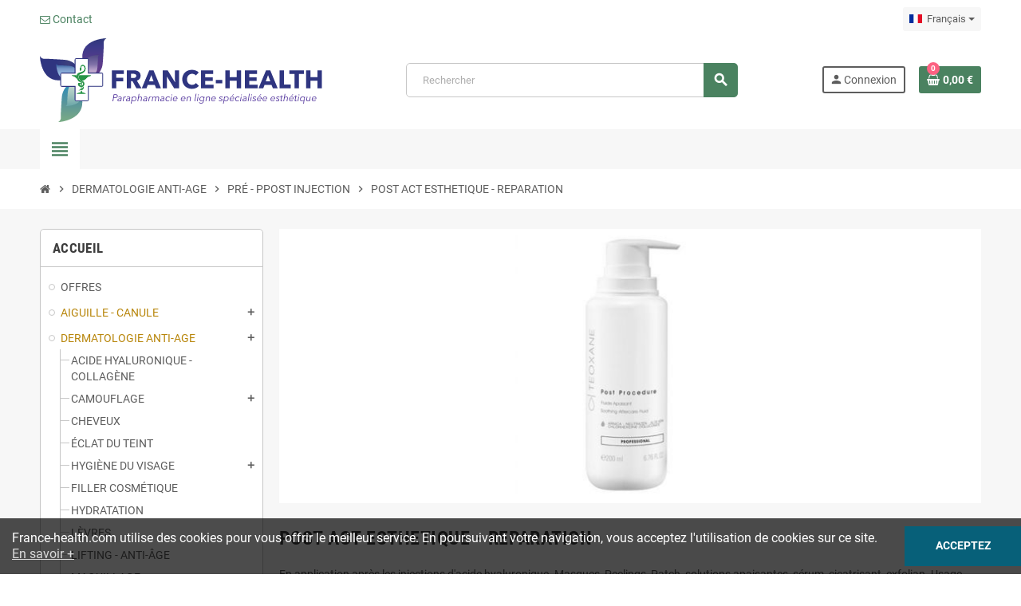

--- FILE ---
content_type: text/html; charset=utf-8
request_url: https://www.france-health.com/fr/332-post-act-esthetique-reparation
body_size: 37177
content:
<!doctype html>
<html lang="fr-FR">
  <head>
    
      
  <meta charset="utf-8">
  <meta name="theme-color" content="#f9f2e8">


  <meta http-equiv="x-ua-compatible" content="ie=edge">



  <title>INJECTIONS ESTHETIQUES | Soins médicaux post - act. Vaste choix</title>
  
    
  
  <meta name="description" content="En application après les injections d&#039;acide hyaluronique. Masques, Peelings, Patch, solutions apaisantes, sérum, cicatrisant, exfolian. Usage médical.">
  <meta name="keywords" content="acide hyaluronique">
        <link rel="canonical" href="https://www.france-health.com/fr/332-post-act-esthetique-reparation">
    
                  <link rel="alternate" href="https://www.france-health.com/en/332-post-act-repair-aesthetic" hreflang="en-us">
              <link rel="alternate" href="https://www.france-health.com/fr/332-post-act-esthetique-reparation" hreflang="fr-fr">
              <link rel="alternate" href="https://www.france-health.com/es/332-reparacion-posterior-acto-estetico" hreflang="es-es">
              <link rel="alternate" href="https://www.france-health.com/de/332-reparatur-nach-der-handlung-aesthetisch-" hreflang="de-de">
              <link rel="alternate" href="https://www.france-health.com/it/332-riparazione-post-atto-estetico" hreflang="it-it">
            

  
    <script type="application/ld+json">
  {
    "@context": "https://schema.org",
    "@type": "Organization",
    "name" : "FRANCE HEALTH",
          "logo": {
        "@type": "ImageObject",
        "url":"https://www.france-health.com/img/france-health-parapharmacie-en-ligne-logo-1579100680.jpg"
      },
        "url" : "https://www.france-health.com/fr/"
  }
</script>

<script type="application/ld+json">
  {
    "@context": "https://schema.org",
    "@type": "WebPage",
    "isPartOf": {
      "@type": "WebSite",
      "url":  "https://www.france-health.com/fr/",
      "name": "FRANCE HEALTH"
    },
    "name": "INJECTIONS ESTHETIQUES | Soins médicaux post - act. Vaste choix",
    "url":  "https://www.france-health.com/fr/332-post-act-esthetique-reparation"
  }
</script>


  <script type="application/ld+json">
    {
      "@context": "https://schema.org",
      "@type": "BreadcrumbList",
      "itemListElement": [
                  {
            "@type": "ListItem",
            "position": 1,
            "name": "Accueil",
            "item": "https://www.france-health.com/fr/"
          },                  {
            "@type": "ListItem",
            "position": 2,
            "name": "DERMATOLOGIE ANTI-AGE",
            "item": "https://www.france-health.com/fr/67-dermatologie-anti-age"
          },                  {
            "@type": "ListItem",
            "position": 3,
            "name": "PRÉ - PPOST INJECTION",
            "item": "https://www.france-health.com/fr/962-pre-ppost-injection"
          },                  {
            "@type": "ListItem",
            "position": 4,
            "name": "POST ACT ESTHETIQUE - REPARATION",
            "item": "https://www.france-health.com/fr/332-post-act-esthetique-reparation"
          }              ]
    }
  </script>
  
  
  
  <script type="application/ld+json">
  {
    "@context": "https://schema.org",
    "@type": "ItemList",
    "itemListElement": [
              {
          "@type": "ListItem",
          "position": 1,
          "name": "BIOCYTE LIP MASK /1",
          "url": "https://www.france-health.com/fr/accueil/9351-biocyte-lip-mask-1-3760289220342.html"
        },              {
          "@type": "ListItem",
          "position": 2,
          "name": "BIOCYTE EYE PATCH /1 sachet de 2",
          "url": "https://www.france-health.com/fr/accueil/9352-biocyte-eye-patch-1-sachet-de-2-3401360243354.html"
        },              {
          "@type": "ListItem",
          "position": 3,
          "name": "BIOCYTE PREBIOTIC MASK/ 1",
          "url": "https://www.france-health.com/fr/accueil/9354-biocyte-prebiotic-mask-1-3760289220373.html"
        },              {
          "@type": "ListItem",
          "position": 4,
          "name": "BIODERMA CICABIO ARNICA+ CREME 40ml",
          "url": "https://www.france-health.com/fr/dermatologie-anti-age/2619-bioderma-cicabio-arnica-creme-40ml-3701129811399.html"
        },              {
          "@type": "ListItem",
          "position": 5,
          "name": "BIODERMA CICABIO LOTION ASSECHANTE ET APAISANTE Spray 40ml",
          "url": "https://www.france-health.com/fr/accueil/1226-bioderma-cicabio-lotion-assechante-et-apaisante-spray-40ml-3701129800225.html"
        },              {
          "@type": "ListItem",
          "position": 6,
          "name": "AVENE CICALFATE+ CREME REPARATRICE 40ml",
          "url": "https://www.france-health.com/fr/accueil/3150-avene-cicalfate-creme-reparatrice-40ml-3282770204667.html"
        },              {
          "@type": "ListItem",
          "position": 7,
          "name": "COUP D&#039;ECLAT LIFT &amp; LUMIERE AMPOULES (3x1ml) ASEPTA",
          "url": "https://www.france-health.com/fr/accueil/9407-coup-d-eclat-lift-lumiere-ampoules-3x1ml-asepta-3323030000411.html"
        },              {
          "@type": "ListItem",
          "position": 8,
          "name": "TALIKA BIO ENZYMES BRIGHTENING MASK",
          "url": "https://www.france-health.com/fr/accueil/8576-talika-bio-enzymes-brightening-mask-3139436010004.html"
        },              {
          "@type": "ListItem",
          "position": 9,
          "name": "TALIKA BIO ENZYMES PURIFYING MASK",
          "url": "https://www.france-health.com/fr/accueil/7275-talika-bio-enzymes-purifying-mask-3139436040001.html"
        },              {
          "@type": "ListItem",
          "position": 10,
          "name": "TALIKA BIO ENZYMES NECK ANTI AGING MASK",
          "url": "https://www.france-health.com/fr/accueil/6577-talika-bio-enzymes-neck-anti-aging-mask-3139438550393.html"
        },              {
          "@type": "ListItem",
          "position": 11,
          "name": "TALIKA BIO ENZYMES ANTI AGING MASK",
          "url": "https://www.france-health.com/fr/accueil/6576-talika-bio-enzymes-anti-aging-mask-3139436030002.html"
        },              {
          "@type": "ListItem",
          "position": 12,
          "name": "LA ROCHE-POSAY CICAPLAST LEVRES 7,5ml",
          "url": "https://www.france-health.com/fr/accueil/5589-la-roche-posay-cicaplast-levres-75ml-0000030106659.html"
        },              {
          "@type": "ListItem",
          "position": 13,
          "name": "EMBRYOLISSE CICALISSE 40ml",
          "url": "https://www.france-health.com/fr/accueil/8785-embryolisse-cicalisse-40ml-3350900000882.html"
        },              {
          "@type": "ListItem",
          "position": 14,
          "name": "SVR CICAVIT+ CREME 40ml",
          "url": "https://www.france-health.com/fr/accueil/9498-svr-cicavit-creme-40ml-3401344502149.html"
        },              {
          "@type": "ListItem",
          "position": 15,
          "name": "LA ROCHE-POSAY CICAPLAST MAINS 50ml",
          "url": "https://www.france-health.com/fr/accueil/5588-la-roche-posay-cicaplast-mains-50ml-3337872414145.html"
        },              {
          "@type": "ListItem",
          "position": 16,
          "name": "AVENE COLD CREAM 40ml",
          "url": "https://www.france-health.com/fr/accueil/3155-avene-cold-cream-40ml-3282779002738.html"
        },              {
          "@type": "ListItem",
          "position": 17,
          "name": "FILORGA LIFT MASK/1",
          "url": "https://www.france-health.com/fr/accueil/9544-filorga-lift-mask1-3540550009568.html"
        },              {
          "@type": "ListItem",
          "position": 18,
          "name": "EUCERIN AQUAPHOR BAUME REPARATEUR CUTANE 40g",
          "url": "https://www.france-health.com/fr/accueil/3113-eucerin-aquaphor-baume-reparateur-cutane-40g-4005800019876.html"
        },              {
          "@type": "ListItem",
          "position": 19,
          "name": "MKL ALOE VERA BIO GEL RÉPARATEUR 200ml",
          "url": "https://www.france-health.com/fr/accueil/9912-mkl-aloe-vera-bio-gel-reparateur-200ml-3760162120653.html"
        },              {
          "@type": "ListItem",
          "position": 20,
          "name": "PLACENTOR CRÈME RÉGÉNÉRATRICE ET HYDRATANTE 40ml",
          "url": "https://www.france-health.com/fr/accueil/8099-placentor-creme-regeneratrice-et-hydratante-40ml-3760099700010.html"
        },              {
          "@type": "ListItem",
          "position": 21,
          "name": "LA ROCHE-POSAY CICAPLAST BAUME B5+ 40ml",
          "url": "https://www.france-health.com/fr/accueil/9545-la-roche-posay-cicaplast-baume-b5-40ml-3337875816809.html"
        },              {
          "@type": "ListItem",
          "position": 22,
          "name": "BIOCYTE BUBBLE MASK OXYGENANT/1",
          "url": "https://www.france-health.com/fr/accueil/9347-biocyte-bubble-mask-oxygenant1-3760289220328.html"
        },              {
          "@type": "ListItem",
          "position": 23,
          "name": "OEMINE EAU FLORALE BLEUET 200ml",
          "url": "https://www.france-health.com/fr/accueil/9157-oemine-eau-florale-bleuet-200ml-3760099171926.html"
        },              {
          "@type": "ListItem",
          "position": 24,
          "name": "FILORGA HYDRA - FILLER MASK/1",
          "url": "https://www.france-health.com/fr/accueil/8633-filorga-hydra-filler-mask1-3401360225121.html"
        },              {
          "@type": "ListItem",
          "position": 25,
          "name": "AVENE CICALFATE LOTION ASSECHANTE REPARATRICE 40ml",
          "url": "https://www.france-health.com/fr/accueil/3198-avene-cicalfate-lotion-assechante-reparatrice-40ml-3282779048637.html"
        },              {
          "@type": "ListItem",
          "position": 26,
          "name": "BIODERMA CICABIO SPF 50+ ULTRA RÉPARATEUR 40ml",
          "url": "https://www.france-health.com/fr/dermatologie-anti-age/8251-bioderma-cicabio-spf-50-ultra-reparateur-40ml-3701129810088.html"
        },              {
          "@type": "ListItem",
          "position": 27,
          "name": "AVENE CICALFATE+ EMULSION RÉPARATRICE POST-ACTE 40ml",
          "url": "https://www.france-health.com/fr/accueil/2545-avene-cicalfate-emulsion-reparatrice-post-acte-40ml-3282770148763.html"
        },              {
          "@type": "ListItem",
          "position": 28,
          "name": "FILORGA HYALU - FILLER FLASH MASK/1",
          "url": "https://www.france-health.com/fr/accueil/9930-filorga-hyalu-filler-flash-mask1.html"
        },              {
          "@type": "ListItem",
          "position": 29,
          "name": "REPEARL PACK CHAUD/FROID (18.5 x 11.5cm)",
          "url": "https://www.france-health.com/fr/accueil/9828-repearl-pack-chaudfroid-185-x-115cm.html"
        },              {
          "@type": "ListItem",
          "position": 30,
          "name": "EMBRYOLISSE LAIT CREME CONCENTRE 30ml",
          "url": "https://www.france-health.com/fr/accueil/8783-embryolisse-lait-creme-concentre-30ml-3350900000394.html"
        },              {
          "@type": "ListItem",
          "position": 31,
          "name": "PLACENTOR GEL NETTOYANT DEMAQUILLANT 150ml",
          "url": "https://www.france-health.com/fr/accueil/8092-placentor-gel-nettoyant-demaquillant-150ml-3760099700188.html"
        },              {
          "@type": "ListItem",
          "position": 32,
          "name": "DAYLONG EXTREME LOTION SOLAIRE SPF 50+ 50ml",
          "url": "https://www.france-health.com/fr/accueil/1297-daylong-extreme-lotion-solaire-spf-50-50ml-7612076448254.html"
        },              {
          "@type": "ListItem",
          "position": 33,
          "name": "URIAGE BARIESUN CREME 50+/50ml",
          "url": "https://www.france-health.com/fr/accueil/9792-uriage-bariesun-creme-5050ml-3661434008344.html"
        },              {
          "@type": "ListItem",
          "position": 34,
          "name": "BIODERMA CICABIO RESTOR 100ml",
          "url": "https://www.france-health.com/fr/dermatologie-anti-age/9641-bioderma-cicabio-restor-100ml-3701129801710.html"
        },              {
          "@type": "ListItem",
          "position": 35,
          "name": "AVENE SOLAIRE DORÉ COMPACT SPF 50+",
          "url": "https://www.france-health.com/fr/accueil/687-avene-solaire-dore-compact-spf-50--3282770100242.html"
        },              {
          "@type": "ListItem",
          "position": 36,
          "name": "AVENE CICALFATE+ CREME REPARATRICE 100ml",
          "url": "https://www.france-health.com/fr/accueil/2544-avene-cicalfate-creme-reparatrice-100ml-3282770204681.html"
        },              {
          "@type": "ListItem",
          "position": 37,
          "name": "OEMINE ECZEBIO CERAT CALM 50ml",
          "url": "https://www.france-health.com/fr/accueil/2523-oemine-eczebio-cerat-calm-50ml-3760099170684.html"
        },              {
          "@type": "ListItem",
          "position": 38,
          "name": "EUCERIN SUN PHOTOAGING CONTROL ANTI-ÂGE SPF 50+/ 50ml",
          "url": "https://www.france-health.com/fr/accueil/9797-eucerin-sun-photoaging-control-anti-age-spf-50-50ml-4005800147388.html"
        },              {
          "@type": "ListItem",
          "position": 39,
          "name": "URIAGE BARIESUN LAIT SOYEUX 50+/100ml",
          "url": "https://www.france-health.com/fr/accueil/9791-uriage-bariesun-lait-soyeux-50100ml-3661434008337.html"
        },              {
          "@type": "ListItem",
          "position": 40,
          "name": "PLACENTOR FLUIDE HYDRATANT 40ml",
          "url": "https://www.france-health.com/fr/accueil/8098-placentor-fluide-hydratant-40ml-3760099700508.html"
        },              {
          "@type": "ListItem",
          "position": 41,
          "name": "PLACENTOR MASQUE PURIFIANT À L’ARGILE VERTE 150ml",
          "url": "https://www.france-health.com/fr/accueil/8096-placentor-masque-purifiant-a-largile-verte-150ml-3760099700287.html"
        },              {
          "@type": "ListItem",
          "position": 42,
          "name": "EMBRYOLISSE ECLAT DU REGARD STICK 4,5g",
          "url": "https://www.france-health.com/fr/accueil/8786-embryolisse-eclat-du-regard-stick-45g-3350900001834.html"
        },              {
          "@type": "ListItem",
          "position": 43,
          "name": "BIODERMA CREALINE FORT 40ml",
          "url": "https://www.france-health.com/fr/dermatologie-anti-age/3507-bioderma-crealine-fort-40ml-3401579462171.html"
        },              {
          "@type": "ListItem",
          "position": 44,
          "name": "LA ROCHE-POSAY CICAPLAST BAUME B5+ 100ml",
          "url": "https://www.france-health.com/fr/accueil/2486-la-roche-posay-cicaplast-baume-b5-100ml-3337875816847.html"
        },              {
          "@type": "ListItem",
          "position": 45,
          "name": "OEMINE COLD CREAM BIOLOGIQUE 50ml",
          "url": "https://www.france-health.com/fr/accueil/2939-oemine-cold-cream-biologique-50ml-3760099170776.html"
        },              {
          "@type": "ListItem",
          "position": 46,
          "name": "BIODERMA CREALINE DEFENSIVE RICHE CREME APAISANTE 40ml",
          "url": "https://www.france-health.com/fr/dermatologie-anti-age/1231-bioderma-crealine-defensive-riche-creme-apaisante-40ml-3701129804476.html"
        },              {
          "@type": "ListItem",
          "position": 47,
          "name": "REPEARL MASQUE YEUX CHAUD/FROID (21x10cm)",
          "url": "https://www.france-health.com/fr/accueil/9827-repearl-masque-yeux-chaudfroid-21x10cm.html"
        },              {
          "@type": "ListItem",
          "position": 48,
          "name": "OEMINE DERM CREME BIO 50ml",
          "url": "https://www.france-health.com/fr/accueil/2521-oemine-derm-creme-bio-50ml-3760099170097.html"
        },              {
          "@type": "ListItem",
          "position": 49,
          "name": "PLACENTOR MASQUE INTÉGRAL ANTI-ÂGE/3",
          "url": "https://www.france-health.com/fr/accueil/8104-placentor-masque-integral-anti-age3-3760099700201.html"
        },              {
          "@type": "ListItem",
          "position": 50,
          "name": "PLACENTOR CRÈME RÉPARATRICE CONTOUR YEUX ET LÈVRES 30ml",
          "url": "https://www.france-health.com/fr/accueil/8103-placentor-creme-reparatrice-contour-yeux-et-levres-30ml-3760099700140.html"
        },              {
          "@type": "ListItem",
          "position": 51,
          "name": "DAYLONG EXTREME LOTION SOLAIRE SPF 50+ 100ml",
          "url": "https://www.france-health.com/fr/accueil/1300-daylong-extreme-lotion-solaire-spf-50-100ml-7612076448278.html"
        },              {
          "@type": "ListItem",
          "position": 52,
          "name": "EUCERIN SUN OIL CONTROL DRY TOUCH SPF 50+/ 200ml",
          "url": "https://www.france-health.com/fr/accueil/9796-eucerin-sun-oil-control-dry-touch-spf-50-200ml-4005900686367.html"
        },              {
          "@type": "ListItem",
          "position": 53,
          "name": "EMBRYOLISSE HYDRA-CREME LEGERE 40ml",
          "url": "https://www.france-health.com/fr/accueil/9634-embryolisse-hydra-creme-legere-40ml-3350900001315.html"
        },              {
          "@type": "ListItem",
          "position": 54,
          "name": "AVENE REFLEXE SOLAIRE SPF 50+/ 30ml",
          "url": "https://www.france-health.com/fr/accueil/2769-avene-reflexe-solaire-spf-50-30ml-3282770388961.html"
        },              {
          "@type": "ListItem",
          "position": 55,
          "name": "AVENE COUVRANCE VERT STICK CORRECTEUR",
          "url": "https://www.france-health.com/fr/accueil/2258-avene-couvrance-vert-stick-correcteur--3282779292276.html"
        },              {
          "@type": "ListItem",
          "position": 56,
          "name": "AVENE COUVRANCE JAUNE STICK CORRECTEUR 4G",
          "url": "https://www.france-health.com/fr/accueil/2257-avene-couvrance-jaune-stick-correcteur-4g-3282779292238.html"
        },              {
          "@type": "ListItem",
          "position": 57,
          "name": "AVENE COUVRANCE CORAIL STICK CORRECTEUR 4G",
          "url": "https://www.france-health.com/fr/accueil/2256-avene-couvrance-corail-stick-correcteur-4g-3282779292245.html"
        },              {
          "@type": "ListItem",
          "position": 58,
          "name": "BIODERMA CREALINE AR+ 40ml",
          "url": "https://www.france-health.com/fr/dermatologie-anti-age/1228-bioderma-crealine-ar-40ml-3701129811771.html"
        },              {
          "@type": "ListItem",
          "position": 59,
          "name": "AVENE SOLAIRE SABLE COMPACT SPF 50+",
          "url": "https://www.france-health.com/fr/accueil/686-avene-solaire-sable-compact-spf-50-3282770100228.html"
        },              {
          "@type": "ListItem",
          "position": 60,
          "name": "AVENE COUVRANCE BEIGE 2.5 FDT CORRECTEUR FLUIDE 30ml",
          "url": "https://www.france-health.com/fr/accueil/9906-avene-couvrance-beige-25-fdt-correcteur-fluide-30ml-3282770050141.html"
        },              {
          "@type": "ListItem",
          "position": 61,
          "name": "SVR CICAVIT+ CREME 100ml",
          "url": "https://www.france-health.com/fr/accueil/9497-svr-cicavit-creme-100ml-3401344502200.html"
        },              {
          "@type": "ListItem",
          "position": 62,
          "name": "AVENE HYDRANCE LÉGÈRE EMULSION HYDRATANTE 40ml",
          "url": "https://www.france-health.com/fr/accueil/9186-avene-hydrance-legere-emulsion-hydratante-40ml-3282770147841.html"
        },              {
          "@type": "ListItem",
          "position": 63,
          "name": "AVENE HYDRANCE UV EMULSION LEGERE SPF 30/ 40ml",
          "url": "https://www.france-health.com/fr/accueil/9184-avene-hydrance-uv-emulsion-legere-spf-30-40ml-3282770208788.html"
        },              {
          "@type": "ListItem",
          "position": 64,
          "name": "AVENE HYDRANCE UV CREME RICHE SPF 30/ 40ml",
          "url": "https://www.france-health.com/fr/accueil/9183-avene-hydrance-uv-creme-riche-spf-30-40ml-3282770208795.html"
        },              {
          "@type": "ListItem",
          "position": 65,
          "name": "AVENE COUVRANCE DORE 05 FDT CORRECTEUR FLUIDE 30ml",
          "url": "https://www.france-health.com/fr/accueil/2265-avene-couvrance-dore-05-fdt-correcteur-fluide-30ml-3282770050158.html"
        },              {
          "@type": "ListItem",
          "position": 66,
          "name": "AVENE COUVRANCE MIEL 04 FDT CORRECTEUR FLUIDE 30ml",
          "url": "https://www.france-health.com/fr/accueil/2264-avene-couvrance-miel-04-fdt-correcteur-fluide-30ml-3282770100556.html"
        },              {
          "@type": "ListItem",
          "position": 67,
          "name": "AVENE COUVRANCE SABLE 03 FDT CORRECTEUR FLUIDE 30ml",
          "url": "https://www.france-health.com/fr/accueil/2263-avene-couvrance-sable-03-fdt-correcteur-fluide-30ml-3282770100549.html"
        },              {
          "@type": "ListItem",
          "position": 68,
          "name": "AVENE COUVRANCE PORCELAINE 01 FDT CORRECTEUR FLUIDE 30ml",
          "url": "https://www.france-health.com/fr/accueil/2262-avene-couvrance-porcelaine-01-fdt-correcteur-fluide-30ml-3282770100525.html"
        },              {
          "@type": "ListItem",
          "position": 69,
          "name": "AVENE COUVRANCE NATUREL 02 FDT CORRECTEUR FLUIDE 30ml",
          "url": "https://www.france-health.com/fr/accueil/2261-avene-couvrance-naturel-02-fdt-correcteur-fluide-30ml-3282770100532.html"
        },              {
          "@type": "ListItem",
          "position": 70,
          "name": "PLACENTOR PADS YEUX ANTI-POCHES ET ANTI-RIDES/6x2 pads",
          "url": "https://www.france-health.com/fr/accueil/8105-placentor-pads-yeux-anti-poches-et-anti-rides6x2-pads-3760099700164.html"
        },              {
          "@type": "ListItem",
          "position": 71,
          "name": "EUCERIN ANTI - PIGMENT SERUM CORRECTEUR DE TACHES 5ml",
          "url": "https://www.france-health.com/fr/accueil/9145-eucerin-anti-pigment-serum-correcteur-de-taches-5ml-4005800213113.html"
        },              {
          "@type": "ListItem",
          "position": 72,
          "name": "AVENE HYDRANCE BB LUMIERE CREME RICHE CRÈME SPF 30/40ml",
          "url": "https://www.france-health.com/fr/accueil/9187-avene-hydrance-bb-lumiere-creme-riche-creme-spf-3040ml-3282770208764.html"
        },              {
          "@type": "ListItem",
          "position": 73,
          "name": "AVENE HYDRANCE BB LUMIERE EMULSION LEGERE SPF 30/40ml",
          "url": "https://www.france-health.com/fr/accueil/9185-avene-hydrance-bb-lumiere-emulsion-legere-spf-3040ml-3282770208771.html"
        },              {
          "@type": "ListItem",
          "position": 74,
          "name": "OEMINE ECZEBIO TOPIQUE HUILEUX 60ml",
          "url": "https://www.france-health.com/fr/accueil/4928-oemine-eczebio-topique-huileux-60ml-3760099170523.html"
        },              {
          "@type": "ListItem",
          "position": 75,
          "name": "OEMINE TOPIQUE SOLAIRE HUILE 60ml",
          "url": "https://www.france-health.com/fr/accueil/2525-oemine-topique-solaire-huile-60ml-3760099170363.html"
        },              {
          "@type": "ListItem",
          "position": 76,
          "name": "SVR SUN SECURE BLUR SPF 50+/ 50ml",
          "url": "https://www.france-health.com/fr/accueil/9793-svr-sun-secure-blur-spf-50-50ml-3662361002597.html"
        },              {
          "@type": "ListItem",
          "position": 77,
          "name": "ROSAKALM CRÈME ANTI-ROUGEURS 40ml ACM LABORATOIRE",
          "url": "https://www.france-health.com/fr/accueil/9596-rosakalm-creme-anti-rougeurs-40ml-acm-laboratoire-3760095252803.html"
        },              {
          "@type": "ListItem",
          "position": 78,
          "name": "OEMINE ECZEBIO LINIMENT 125ml",
          "url": "https://www.france-health.com/fr/accueil/2531-oemine-eczebio-liniment-125ml-3760099170127.html"
        },              {
          "@type": "ListItem",
          "position": 79,
          "name": "URIAGE BARIESUN SPRAY INVISIBLE 50+/200ml",
          "url": "https://www.france-health.com/fr/accueil/9790-uriage-bariesun-spray-invisible-50200ml-3661434008382.html"
        },              {
          "@type": "ListItem",
          "position": 80,
          "name": "TOLERIANE DERMALLERGO NUIT 40ml LA ROCHE-POSAY",
          "url": "https://www.france-health.com/fr/accueil/9209-toleriane-dermallergo-nuit-40ml-la-roche-posay--3337875800853.html"
        }          ]
  }
</script>

  
  
    
                
                            
        <link rel="next" href="https://www.france-health.com/fr/332-post-act-esthetique-reparation?page=2">  

  
    <meta property="og:title" content="INJECTIONS ESTHETIQUES | Soins médicaux post - act. Vaste choix" />
    <meta property="og:description" content="En application après les injections d&#039;acide hyaluronique. Masques, Peelings, Patch, solutions apaisantes, sérum, cicatrisant, exfolian. Usage médical." />
    <meta property="og:url" content="https://www.france-health.com/fr/332-post-act-esthetique-reparation" />
    <meta property="og:site_name" content="FRANCE HEALTH" />
    <meta property="og:type" content="website" />  



  <meta name="viewport" content="width=device-width, initial-scale=1, shrink-to-fit=no, maximum-scale=5">



  <link rel="icon" type="image/vnd.microsoft.icon" href="https://www.france-health.com/img/favicon.jpg?1761677373">
  <link rel="shortcut icon" type="image/x-icon" href="https://www.france-health.com/img/favicon.jpg?1761677373">



  <link rel="preload" href="/themes/ZOneTheme/assets/fonts/cff684.woff2" as="font" type="font/woff2" crossorigin>
<link rel="preload" href="/themes/ZOneTheme/assets/fonts/20fd17.woff2" as="font" type="font/woff2" crossorigin>


    <link rel="stylesheet" href="https://www.france-health.com/themes/ZOneTheme-Child/assets/cache/theme-13f257330.css" type="text/css" media="all">




    <script type="text/javascript">
        var blockwishlistController = "https:\/\/www.france-health.com\/fr\/module\/blockwishlist\/action";
        var check_bellow = "Veuillez v\u00e9rifier ci-dessous:";
        var p_version = "1.7";
        var prestashop = {"cart":{"products":[],"totals":{"total":{"type":"total","label":"Total","amount":0,"value":"0,00\u00a0\u20ac"},"total_including_tax":{"type":"total","label":"Total TTC","amount":0,"value":"0,00\u00a0\u20ac"},"total_excluding_tax":{"type":"total","label":"Total HT :","amount":0,"value":"0,00\u00a0\u20ac"}},"subtotals":{"products":{"type":"products","label":"Sous-total","amount":0,"value":"0,00\u00a0\u20ac"},"discounts":null,"shipping":{"type":"shipping","label":"Livraison","amount":0,"value":""},"tax":{"type":"tax","label":"Taxes","amount":0,"value":"0,00\u00a0\u20ac"}},"products_count":0,"summary_string":"0 articles","vouchers":{"allowed":1,"added":[]},"discounts":[],"minimalPurchase":0,"minimalPurchaseRequired":""},"currency":{"id":1,"name":"Euro","iso_code":"EUR","iso_code_num":"978","sign":"\u20ac"},"customer":{"lastname":null,"firstname":null,"email":null,"birthday":null,"newsletter":null,"newsletter_date_add":null,"optin":null,"website":null,"company":null,"siret":null,"ape":null,"is_logged":false,"gender":{"type":null,"name":null},"addresses":[]},"language":{"name":"Fran\u00e7ais (French)","iso_code":"fr","locale":"fr-FR","language_code":"fr-fr","is_rtl":"0","date_format_lite":"d\/m\/Y","date_format_full":"d\/m\/Y H:i:s","id":2},"page":{"title":"","canonical":"https:\/\/www.france-health.com\/fr\/332-post-act-esthetique-reparation","meta":{"title":"INJECTIONS ESTHETIQUES | Soins m\u00e9dicaux post - act. Vaste choix","description":"En application apr\u00e8s les injections d'acide hyaluronique. Masques, Peelings, Patch, solutions apaisantes, s\u00e9rum, cicatrisant, exfolian. Usage m\u00e9dical.","keywords":"acide hyaluronique","robots":"index"},"page_name":"category","body_classes":{"lang-fr":true,"lang-rtl":false,"country-FR":true,"currency-EUR":true,"layout-left-column":true,"page-category":true,"tax-display-enabled":true,"category-id-332":true,"category-POST ACT ESTHETIQUE - REPARATION":true,"category-id-parent-962":true,"category-depth-level-4":true},"admin_notifications":[]},"shop":{"name":"FRANCE HEALTH","logo":"https:\/\/www.france-health.com\/img\/france-health-parapharmacie-en-ligne-logo-1579100680.jpg","stores_icon":"https:\/\/www.france-health.com\/img\/logo_stores.gif","favicon":"https:\/\/www.france-health.com\/img\/favicon.jpg"},"urls":{"base_url":"https:\/\/www.france-health.com\/","current_url":"https:\/\/www.france-health.com\/fr\/332-post-act-esthetique-reparation","shop_domain_url":"https:\/\/www.france-health.com","img_ps_url":"https:\/\/www.france-health.com\/img\/","img_cat_url":"https:\/\/www.france-health.com\/img\/c\/","img_lang_url":"https:\/\/www.france-health.com\/img\/l\/","img_prod_url":"https:\/\/www.france-health.com\/img\/p\/","img_manu_url":"https:\/\/www.france-health.com\/img\/m\/","img_sup_url":"https:\/\/www.france-health.com\/img\/su\/","img_ship_url":"https:\/\/www.france-health.com\/img\/s\/","img_store_url":"https:\/\/www.france-health.com\/img\/st\/","img_col_url":"https:\/\/www.france-health.com\/img\/co\/","img_url":"https:\/\/www.france-health.com\/themes\/ZOneTheme-Child\/assets\/img\/","css_url":"https:\/\/www.france-health.com\/themes\/ZOneTheme-Child\/assets\/css\/","js_url":"https:\/\/www.france-health.com\/themes\/ZOneTheme-Child\/assets\/js\/","pic_url":"https:\/\/www.france-health.com\/upload\/","pages":{"address":"https:\/\/www.france-health.com\/fr\/adresse","addresses":"https:\/\/www.france-health.com\/fr\/adresses","authentication":"https:\/\/www.france-health.com\/fr\/authentification","cart":"https:\/\/www.france-health.com\/fr\/panier","category":"https:\/\/www.france-health.com\/fr\/index.php?controller=category","cms":"https:\/\/www.france-health.com\/fr\/index.php?controller=cms","contact":"https:\/\/www.france-health.com\/fr\/contactez-nous","discount":"https:\/\/www.france-health.com\/fr\/bons-de-reduction","guest_tracking":"https:\/\/www.france-health.com\/fr\/suivi-commande-invite","history":"https:\/\/www.france-health.com\/fr\/historique-des-commandes","identity":"https:\/\/www.france-health.com\/fr\/identite","index":"https:\/\/www.france-health.com\/fr\/","my_account":"https:\/\/www.france-health.com\/fr\/mon-compte","order_confirmation":"https:\/\/www.france-health.com\/fr\/index.php?controller=order-confirmation","order_detail":"https:\/\/www.france-health.com\/fr\/index.php?controller=order-detail","order_follow":"https:\/\/www.france-health.com\/fr\/details-de-la-commande","order":"https:\/\/www.france-health.com\/fr\/commande","order_return":"https:\/\/www.france-health.com\/fr\/index.php?controller=order-return","order_slip":"https:\/\/www.france-health.com\/fr\/avoirs","pagenotfound":"https:\/\/www.france-health.com\/fr\/page-non-trouvee","password":"https:\/\/www.france-health.com\/fr\/mot-de-passe-oublie","pdf_invoice":"https:\/\/www.france-health.com\/fr\/index.php?controller=pdf-invoice","pdf_order_return":"https:\/\/www.france-health.com\/fr\/index.php?controller=pdf-order-return","pdf_order_slip":"https:\/\/www.france-health.com\/fr\/index.php?controller=pdf-order-slip","prices_drop":"https:\/\/www.france-health.com\/fr\/promotions","product":"https:\/\/www.france-health.com\/fr\/index.php?controller=product","search":"https:\/\/www.france-health.com\/fr\/recherche","sitemap":"https:\/\/www.france-health.com\/fr\/plan-du-site","stores":"https:\/\/www.france-health.com\/fr\/magasins","supplier":"https:\/\/www.france-health.com\/fr\/fournisseurs","register":"https:\/\/www.france-health.com\/fr\/authentification?create_account=1","order_login":"https:\/\/www.france-health.com\/fr\/commande?login=1"},"alternative_langs":{"en-us":"https:\/\/www.france-health.com\/en\/332-post-act-repair-aesthetic","fr-fr":"https:\/\/www.france-health.com\/fr\/332-post-act-esthetique-reparation","es-es":"https:\/\/www.france-health.com\/es\/332-reparacion-posterior-acto-estetico","de-de":"https:\/\/www.france-health.com\/de\/332-reparatur-nach-der-handlung-aesthetisch-","it-it":"https:\/\/www.france-health.com\/it\/332-riparazione-post-atto-estetico"},"theme_assets":"\/themes\/ZOneTheme-Child\/assets\/","actions":{"logout":"https:\/\/www.france-health.com\/fr\/?mylogout="},"no_picture_image":{"bySize":{"cart_default":{"url":"https:\/\/www.france-health.com\/img\/p\/fr-default-cart_default.jpg","width":90,"height":90},"small_default":{"url":"https:\/\/www.france-health.com\/img\/p\/fr-default-small_default.jpg","width":90,"height":90},"home_default":{"url":"https:\/\/www.france-health.com\/img\/p\/fr-default-home_default.jpg","width":280,"height":280},"medium_default":{"url":"https:\/\/www.france-health.com\/img\/p\/fr-default-medium_default.jpg","width":450,"height":450},"large_default":{"url":"https:\/\/www.france-health.com\/img\/p\/fr-default-large_default.jpg","width":800,"height":800}},"small":{"url":"https:\/\/www.france-health.com\/img\/p\/fr-default-cart_default.jpg","width":90,"height":90},"medium":{"url":"https:\/\/www.france-health.com\/img\/p\/fr-default-home_default.jpg","width":280,"height":280},"large":{"url":"https:\/\/www.france-health.com\/img\/p\/fr-default-large_default.jpg","width":800,"height":800},"legend":""}},"configuration":{"display_taxes_label":true,"display_prices_tax_incl":false,"is_catalog":false,"show_prices":true,"opt_in":{"partner":false},"quantity_discount":{"type":"discount","label":"Remise sur prix unitaire"},"voucher_enabled":1,"return_enabled":0},"field_required":[],"breadcrumb":{"links":[{"title":"Accueil","url":"https:\/\/www.france-health.com\/fr\/"},{"title":"DERMATOLOGIE ANTI-AGE","url":"https:\/\/www.france-health.com\/fr\/67-dermatologie-anti-age"},{"title":"PR\u00c9 - PPOST INJECTION","url":"https:\/\/www.france-health.com\/fr\/962-pre-ppost-injection"},{"title":"POST ACT ESTHETIQUE - REPARATION","url":"https:\/\/www.france-health.com\/fr\/332-post-act-esthetique-reparation"}],"count":4},"link":{"protocol_link":"https:\/\/","protocol_content":"https:\/\/"},"time":1768897861,"static_token":"4e845279ee3b6b854afff4feead624f0","token":"7bb388f6f657945df41f0290af00c873","debug":false,"modules":{"zonethememanager":{"progress_bar":1,"boxed_layout":false,"lazy_loading":true,"sidebar_cart":1,"sidebar_navigation":1,"product_countdown":1,"svg_logo":"https:\/\/www.france-health.com\/img\/1580404236.svg","svg_width":"360px","sticky_menu":1,"sticky_mobile":0,"mobile_megamenu":false,"product_quickview":1,"product_addtocart":1,"product_details":1,"product_grid_columns":3,"body_classes":"no-customer-address","is_mobile":false,"product_grid_desc":0,"product_grid_available":0,"product_grid_colors":0,"cat_image":1,"cat_description":1,"cat_expand_desc":1,"cat_subcategories":1,"cat_default_view":"grid","product_info_layout":"tabs","product_qty_add_inline":true,"product_actions_position":false,"product_image_zoom":0,"product_attr_combinations":false,"product_attr_swatches":false,"product_attr_default":true,"checkout_login_first":1,"is_quickview":false,"ps_legalcompliance_spl":false,"enabled_pm_advancedsearch4":false,"psDimensionUnit":"cm"}}};
        var productsAlreadyTagged = [];
        var psemailsubscription_subscription = "https:\/\/www.france-health.com\/fr\/module\/ps_emailsubscription\/subscription";
        var re_size = "normal";
        var re_theme = "light";
        var re_version = "1";
        var removeFromWishlistUrl = "https:\/\/www.france-health.com\/fr\/module\/blockwishlist\/action?action=deleteProductFromWishlist";
        var site_key = "6LfEsWcUAAAAAA9Te1FqkkFMQ6csWORDTL8E1rew";
        var there_is1 = "Il y a 1 erreur";
        var validate_first = "Je ne suis pas un robot, puis cliquez \u00e0 nouveau sur vous abonner";
        var varBreadcrumbLinks = ["https:\/\/www.france-health.com\/fr\/","https:\/\/www.france-health.com\/fr\/67-dermatologie-anti-age","https:\/\/www.france-health.com\/fr\/962-pre-ppost-injection","https:\/\/www.france-health.com\/fr\/332-post-act-esthetique-reparation"];
        var varCategoryTreeController = "https:\/\/www.france-health.com\/fr\/module\/zonethememanager\/categoryTree";
        var varGetFinalDateController = "https:\/\/www.france-health.com\/fr\/module\/zonethememanager\/getFinalDate";
        var varGetFinalDateMiniatureController = "https:\/\/www.france-health.com\/fr\/module\/zonethememanager\/getFinalDateMiniature";
        var varMenuDropdownContentController = "https:\/\/www.france-health.com\/fr\/module\/zonemegamenu\/menuDropdownContent";
        var varPSAjaxCart = 1;
        var varProductCommentGradeController = "https:\/\/www.france-health.com\/fr\/module\/zonethememanager\/CommentGrade";
        var vncfc_fc_url = "https:\/\/www.france-health.com\/fr\/module\/vatnumbercleaner\/vncfc?";
        var whitelist_m = "";
        var whitelisted = false;
        var wishlistAddProductToCartUrl = "https:\/\/www.france-health.com\/fr\/module\/blockwishlist\/action?action=addProductToCart";
        var wishlistUrl = "https:\/\/www.france-health.com\/fr\/module\/blockwishlist\/view";
        var wrong_captcha = "Captcha faux.";
      </script>

  <script type="text/javascript" src="https://www.google.com/recaptcha/api.js?hl=fr" ></script>




<!-- Global site tag (gtag.js) - Google Analytics -->
<script async src="https://www.googletagmanager.com/gtag/js?id=G-XXXXXXXXXX"></script>
<script>
  window.dataLayer = window.dataLayer || [];
  function gtag(){dataLayer.push(arguments);}
  gtag('js', new Date());
  gtag('config', 'G-XEN8PPK5DN');
</script>



  
<style type="text/css">a, .btn-outline-primary, .btn-outline-primary.disabled, .btn-outline-primary:disabled, .btn-link, .page-link, .text-primary, .products-selection .total-products p, .products-selection .products-sort-order .product-display .display-select .selected, #header .left-nav-trigger .left-nav-icon, #footer .footer-about-us .fa, #footer .footer-about-us .material-icons, .feature .material-icons, .feature .fa, .feature2 a:hover {color: #4A8260} .btn-primary, .btn-primary.disabled, .btn-primary:disabled, .btn-outline-primary:hover, .btn-outline-primary:not(:disabled):not(.disabled):active, .btn-outline-primary:not(:disabled):not(.disabled).active, .show > .btn-outline-primary.dropdown-toggle, .nav-pills .nav-link.active, .nav-pills .show > .nav-link, .page-item.active .page-link, .badge-primary, .progress-bar, .list-group-item.active, .bg-primary, .btn.btn-primary, .btn.btn-primary.disabled, .btn.btn-primary:disabled, .group-span-filestyle .btn-default, .group-span-filestyle .bootstrap-touchspin .btn-touchspin, .bootstrap-touchspin .group-span-filestyle .btn-touchspin, .pagination .page-list .current a, .add-to-cart, .add-to-cart.disabled, .add-to-cart:disabled, .sidebar-currency .currency-list .current .dropdown-item, .sidebar-language .language-list .current .dropdown-item, .pace .pace-progress, .pace-bounce .pace-activity, #header .mobile-header-version .mobile-menu-icon, .banner3:hover, #product-comments-list-pagination ul li.active span {background-color: #4A8260} .btn-primary, .btn-primary.disabled, .btn-primary:disabled, .btn-outline-primary, .btn-outline-primary:hover, .btn-outline-primary:not(:disabled):not(.disabled):active, .btn-outline-primary:not(:disabled):not(.disabled).active, .show > .btn-outline-primary.dropdown-toggle, .page-item.active .page-link, .list-group-item.active, .border-primary, .product-combinations .combination-item.active .switch-cbnt, .product-swatches .swatches-list > li.selected > span, .pace .pace-activity {border-color: #4A8260} .btn-primary:hover, .btn-primary:focus, .btn.btn-primary:hover, .btn-primary:not(:disabled):not(.disabled):active, .btn-primary:not(:disabled):not(.disabled).active, .btn.btn-primary:not(:disabled):not(.disabled):active, .btn.btn-primary:not(:disabled):not(.disabled).active, .add-to-cart:hover, .add-to-cart:not(:disabled):not(.disabled):active, .add-to-cart:not(:disabled):not(.disabled).active {background-color: #386248} .regular-price {color: #3b3b3b} body {font-size: 14px} </style>

<style type="text/css">.typo h4 {
color:#5a9e74;
padding-top:1rem;
}
.product-description p { line-height:1.5rem; }
.product-description table { width:100%; border:1px solid black;margin-bottom:1rem;}
.product-description table th { background-color:lavender; padding:6px; border:1px solid black; border-collapse:collapse; }
.product-description table td {padding:6px; border:1px solid black; border-collapse:collapse; }
.product-description ul {margin-left:1rem;}

@media screen and (max-width: 740px)
{
    .nomobile { display:none; }
    .product-description p { text-align:justify;}
    .onmobile {margin-bottom:1rem!important; }
.g-recaptcha { margin-left:auto!important;margin-right:auto!important; }
}
@media screen and (min-width: 740px)
{
    .onmobile { display:none;}
}
.invisible {display:none;}</style>




    
  </head>

  <body id="category"
    class="st-wrapper lang-fr country-fr currency-eur layout-left-column page-category tax-display-enabled category-id-332 category-post-act-esthetique-reparation category-id-parent-962 category-depth-level-4
    no-customer-address    pace-running"
  >
    
      
    

    
        <div class="st-menu st-effect-left" data-st-menu>
    <div class="st-menu-close d-flex" data-close-st-menu><i class="material-icons">close</i></div>
    <div class="st-menu-title h4">
      Menu
    </div>

          <div class="js-sidebar-category-tree sidebar-menu">
  <div class="waiting-load-categories"></div>
</div>
    
    <div id="js-header-phone-sidebar" class="sidebar-header-phone js-hidden"></div>
    <div id="js-account-sidebar" class="sidebar-account text-center user-info js-hidden"></div>
    <div id="js-language-sidebar" class="sidebar-language js-hidden"></div>
    <div id="js-left-currency-sidebar" class="sidebar-currency js-hidden"></div>
  </div>
    

    <main id="page" class="st-pusher ">

      
              

      <header id="header">
        
          
  <!-- desktop header -->
  <div class="desktop-header-version">
    
      <div class="header-banner clearfix">
        

      </div>
    

    
      <div class="header-nav clearfix">
        <div class="container">
          <div class="header-nav-wrapper d-flex align-items-center justify-content-between">
            <div class="left-nav d-flex">
              <div class="header-phone js-header-phone-source">
	<p><a href="https://www.france-health.com/fr/contactez-nous" title="Contact France Health"><i class="fa fa-envelope-o"></i> Contact</a></p>
<div id="gtx-trans" style="position: absolute; left: -47px; top: 33px;">
<div class="gtx-trans-icon"></div>
</div>
</div>

            </div>
            <div class="right-nav d-flex">
              <div class="language-selector-wrapper">
  <div class="language-selector dropdown js-dropdown">
    <div class="desktop-dropdown">
      <span id="language-selector-label" class="hidden-md-up">Langue :</span>
      <button class="btn-unstyle dropdown-current expand-more dropdown-toggle" data-bs-toggle="dropdown" data-offset="0,2px" aria-haspopup="true" aria-expanded="false" aria-label="Sélecteur de langue">
        <span><img src="https://www.france-health.com/img/l/2.jpg" alt="Français" width="16" height="11"></span>
        <span>&nbsp;&nbsp;Français</span>
      </button>
      <div class="dropdown-menu js-language-source" aria-labelledby="language-selector-label">
        <ul class="language-list">
                      <li >
              <a href="https://www.france-health.com/en/332-post-act-repair-aesthetic" title="English (English)" class="dropdown-item" data-iso-code="en">
                <span class="l-name">
                  <span><img src="https://www.france-health.com/img/l/1.jpg" alt="English" width="16" height="11"></span>
                  <span>&nbsp;&nbsp;English</span>
                </span>
                <span class="l-code">en</span>
              </a>
            </li>
                      <li  class="current" >
              <a href="https://www.france-health.com/fr/332-post-act-esthetique-reparation" title="Français (French)" class="dropdown-item" data-iso-code="fr">
                <span class="l-name">
                  <span><img src="https://www.france-health.com/img/l/2.jpg" alt="Français" width="16" height="11"></span>
                  <span>&nbsp;&nbsp;Français</span>
                </span>
                <span class="l-code">fr</span>
              </a>
            </li>
                      <li >
              <a href="https://www.france-health.com/es/332-reparacion-posterior-acto-estetico" title="Español (Spanish)" class="dropdown-item" data-iso-code="es">
                <span class="l-name">
                  <span><img src="https://www.france-health.com/img/l/3.jpg" alt="Español" width="16" height="11"></span>
                  <span>&nbsp;&nbsp;Español</span>
                </span>
                <span class="l-code">es</span>
              </a>
            </li>
                      <li >
              <a href="https://www.france-health.com/de/332-reparatur-nach-der-handlung-aesthetisch-" title="Deutsch (German)" class="dropdown-item" data-iso-code="de">
                <span class="l-name">
                  <span><img src="https://www.france-health.com/img/l/4.jpg" alt="Deutsch" width="16" height="11"></span>
                  <span>&nbsp;&nbsp;Deutsch</span>
                </span>
                <span class="l-code">de</span>
              </a>
            </li>
                      <li >
              <a href="https://www.france-health.com/it/332-riparazione-post-atto-estetico" title="Italiano (Italian)" class="dropdown-item" data-iso-code="it">
                <span class="l-name">
                  <span><img src="https://www.france-health.com/img/l/5.jpg" alt="Italiano" width="16" height="11"></span>
                  <span>&nbsp;&nbsp;Italiano</span>
                </span>
                <span class="l-code">it</span>
              </a>
            </li>
                  </ul>
      </div>
    </div>
  </div>
</div>

            </div>
          </div>
        </div>
      </div>
    

    
      <div class="main-header clearfix">
        <div class="container">
          <div class="header-wrapper d-flex align-items-center">

            
              <div class="header-logo">
                
  <a href="https://www.france-health.com/fr/" title="FRANCE HEALTH">
          <img class="svg-logo" src="https://www.france-health.com/img/1580404236.svg" style="width: 360px" alt="FRANCE HEALTH">
      </a>

              </div>
            

            
              <div class="header-right">
                <div class="display-top align-items-center d-flex flex-wrap flex-lg-nowrap justify-content-end">
                  <!-- Block search module TOP -->
<div class="searchbar-wrapper">
  <div id="search_widget" class="js-search-source" data-search-controller-url="//www.france-health.com/fr/recherche">
    <div class="search-widget ui-front">
      <form method="get" action="//www.france-health.com/fr/recherche">
        <input type="hidden" name="controller" value="search">
        <input class="form-control" type="text" name="s" value="" placeholder="Rechercher" aria-label="Rechercher">
        <button type="submit" class="btn-primary">
          <i class="material-icons search">search</i>
        </button>
      </form>
    </div>
  </div>
</div>
<!-- /Block search module TOP -->
<div class="customer-signin-module">
  <div class="user-info">
          <div class="js-account-source">
        <ul>
          <li>
            <div class="account-link">
              <a
                href="https://www.france-health.com/fr/authentification?back=https://www.france-health.com/fr/332-post-act-esthetique-reparation"
                title="Identifiez-vous"
                rel="nofollow"
              >
                <i class="material-icons">person</i><span>Connexion</span>
              </a>
            </div>
          </li>
        </ul>
      </div>
      </div>
</div><div class="shopping-cart-module">
  <div class="blockcart cart-preview" data-refresh-url="//www.france-health.com/fr/module/ps_shoppingcart/ajax" data-sidebar-cart-trigger>
    <ul class="cart-header">
      <li data-header-cart-source>
        <a href="//www.france-health.com/fr/panier?action=show" class="cart-link btn-primary" rel="nofollow" aria-label="Lien du panier contenant 0 produit(s)">
          <span class="cart-design"><i class="fa fa-shopping-basket" aria-hidden="true"></i><span class="cart-products-count">0</span></span>
          <span class="cart-total-value">0,00 €</span>
        </a>
      </li>
    </ul>

          <div class="cart-dropdown" data-shopping-cart-source>
  <div class="cart-dropdown-wrapper">
    <div class="cart-title h4">Panier</div>
          <div class="no-items">
        Il n'y a plus d'articles dans votre panier
      </div>
      </div>
  <div class="js-cart-update-quantity page-loading-overlay cart-overview-loading">
    <div class="page-loading-backdrop d-flex align-items-center justify-content-center">
      <span class="uil-spin-css"><span><span></span></span><span><span></span></span><span><span></span></span><span><span></span></span><span><span></span></span><span><span></span></span><span><span></span></span><span><span></span></span></span>
    </div>
  </div>
</div>
      </div>
</div>

                </div>
              </div>
            

          </div>
        </div>
      </div>
    

    
      <div class="header-bottom clearfix">
        <div class="header-main-menu" id="header-main-menu" data-sticky-menu>
          <div class="container">
            <div class="header-main-menu-wrapper">
                              <div class="left-nav-trigger" data-left-nav-trigger>
                  <div class="left-nav-icon d-flex align-items-center justify-content-center">
                    <i class="material-icons">view_headline</i>
                  </div>
                </div>
                            <div class="sticky-icon-cart" data-sticky-cart data-sidebar-cart-trigger></div>
              
            </div>
          </div>
        </div>
      </div>
    
  </div>



        
      </header>

      <section id="wrapper">
        
          
<nav class="breadcrumb-wrapper ">
  <div class="container">
    <ol class="breadcrumb" data-depth="4">
              
                      <li class="breadcrumb-item">
                                            <a href="https://www.france-health.com/fr/" class="item-name">
                                      <i class="fa fa-home home" aria-hidden="true"></i>
                                      <span>Accueil</span>
                </a>
                          </li>
                  
              
                      <li class="breadcrumb-item">
                              <span class="separator material-icons">chevron_right</span>
                                            <a href="https://www.france-health.com/fr/67-dermatologie-anti-age" class="item-name">
                                      <span>DERMATOLOGIE ANTI-AGE</span>
                </a>
                          </li>
                  
              
                      <li class="breadcrumb-item">
                              <span class="separator material-icons">chevron_right</span>
                                            <a href="https://www.france-health.com/fr/962-pre-ppost-injection" class="item-name">
                                      <span>PRÉ - PPOST INJECTION</span>
                </a>
                          </li>
                  
              
                      <li class="breadcrumb-item">
                              <span class="separator material-icons">chevron_right</span>
                                            <span class="item-name">POST ACT ESTHETIQUE - REPARATION</span>
                          </li>
                  
          </ol>
  </div>
</nav>
        

        
          
<aside id="notifications">
  <div class="container">
    
    
    
      </div>
</aside>
        

        

        

        
          <div class="main-content">
            <div class="container">
              <div class="row ">

                
                  <div id="left-column" class="sidebar-column col-12 col-md-4 col-lg-3">
                    <div class="column-wrapper">
                      

<div class="left-categories column-block md-bottom">
  <p class="column-title">Accueil</p>
  <div class="category-tree js-category-tree">
    
  <ul><li data-depth="0"><a href="https://www.france-health.com/fr/1591-offres-" title="OFFRES" data-category-id="1591"><span>OFFRES</span></a></li><li data-depth="0"><a href="https://www.france-health.com/fr/940-aiguille-canule-" title="AIGUILLE - CANULE" data-category-id="940"><span>AIGUILLE - CANULE</span></a><div data-bs-toggle="collapse" data-bs-target="#exCollapsingNavbar940"><i class="material-icons collapse-icon add">add</i><i class="material-icons collapse-icon remove">remove</i></div><div class="category-sub-menu collapse" id="exCollapsingNavbar940">
  <ul><li data-depth="1"><a href="https://www.france-health.com/fr/1160-dispoderm-inex-" title="DISPODERM INEX" data-category-id="1160"><span>DISPODERM INEX</span></a></li><li data-depth="1"><a href="https://www.france-health.com/fr/1419-inex-kipic-aiguille-micro-injection" title="INEX KIPIC AIGUILLE MICRO INJECTION" data-category-id="1419"><span>INEX KIPIC AIGUILLE MICRO INJECTION</span></a></li><li data-depth="1"><a href="https://www.france-health.com/fr/1162-roller-stamp-mask-cooler" title="ROLLER/ STAMP/ MASK/ COOLER" data-category-id="1162"><span>ROLLER/ STAMP/ MASK/ COOLER</span></a></li><li data-depth="1"><a href="https://www.france-health.com/fr/1569-magic-needle-canule-needle-concept" title="MAGIC NEEDLE CANULE - NEEDLE CONCEPT" data-category-id="1569"><span>MAGIC NEEDLE CANULE - NEEDLE CONCEPT</span></a></li><li data-depth="1"><a href="https://www.france-health.com/fr/1570-mesbio-needle" title="MESBIO NEEDLE" data-category-id="1570"><span>MESBIO NEEDLE</span></a></li><li data-depth="1"><a href="https://www.france-health.com/fr/1453-nanosoft-microneedles-fillmed-" title="NANOSOFT MICRONEEDLES FILLMED" data-category-id="1453"><span>NANOSOFT MICRONEEDLES FILLMED</span></a></li><li data-depth="1"><a href="https://www.france-health.com/fr/1075-softfil-easyguide" title="SOFTFIL EASYGUIDE" data-category-id="1075"><span>SOFTFIL EASYGUIDE</span></a></li><li data-depth="1"><a href="https://www.france-health.com/fr/942-softfil-precision-micro-canules" title="SOFTFIL PRECISION MICRO CANULES" data-category-id="942"><span>SOFTFIL PRECISION MICRO CANULES</span></a></li><li data-depth="1"><a href="https://www.france-health.com/fr/1596-tsk-csh-canule" title="TSK CSH CANULE" data-category-id="1596"><span>TSK CSH CANULE</span></a></li><li data-depth="1"><a href="https://www.france-health.com/fr/1499-tsk-needles" title="TSK NEEDLES" data-category-id="1499"><span>TSK NEEDLES</span></a></li><li data-depth="1"><a href="https://www.france-health.com/fr/1087-tsk-steriglide-canules" title="TSK STERIGLIDE CANULES" data-category-id="1087"><span>TSK STERIGLIDE CANULES</span></a></li></ul></div></li><li data-depth="0"><a href="https://www.france-health.com/fr/67-dermatologie-anti-age" title="DERMATOLOGIE ANTI-AGE" data-category-id="67"><span>DERMATOLOGIE ANTI-AGE</span></a><div data-bs-toggle="collapse" data-bs-target="#exCollapsingNavbar67"><i class="material-icons collapse-icon add">add</i><i class="material-icons collapse-icon remove">remove</i></div><div class="category-sub-menu collapse" id="exCollapsingNavbar67">
  <ul><li data-depth="1"><a href="https://www.france-health.com/fr/1115-acide-hyaluronique-collagene" title="ACIDE HYALURONIQUE - COLLAGÈNE" data-category-id="1115"><span>ACIDE HYALURONIQUE - COLLAGÈNE</span></a></li><li data-depth="1"><a href="https://www.france-health.com/fr/975-camouflage" title="CAMOUFLAGE" data-category-id="975"><span>CAMOUFLAGE</span></a><div data-bs-toggle="collapse" data-bs-target="#exCollapsingNavbar975"><i class="material-icons collapse-icon add">add</i><i class="material-icons collapse-icon remove">remove</i></div><div class="category-sub-menu collapse" id="exCollapsingNavbar975">
  <ul><li data-depth="2"><a href="https://www.france-health.com/fr/1339-protecteur-solaire" title="PROTECTEUR SOLAIRE" data-category-id="1339"><span>PROTECTEUR SOLAIRE</span></a></li></ul></div></li><li data-depth="1"><a href="https://www.france-health.com/fr/1255-cheveux" title="CHEVEUX" data-category-id="1255"><span>CHEVEUX</span></a></li><li data-depth="1"><a href="https://www.france-health.com/fr/426-eclat-du-teint" title="ÉCLAT DU TEINT" data-category-id="426"><span>ÉCLAT DU TEINT</span></a></li><li data-depth="1"><a href="https://www.france-health.com/fr/345-hygiene-du-visage" title="HYGIÈNE DU VISAGE" data-category-id="345"><span>HYGIÈNE DU VISAGE</span></a><div data-bs-toggle="collapse" data-bs-target="#exCollapsingNavbar345"><i class="material-icons collapse-icon add">add</i><i class="material-icons collapse-icon remove">remove</i></div><div class="category-sub-menu collapse" id="exCollapsingNavbar345">
  <ul><li data-depth="2"><a href="https://www.france-health.com/fr/429-eau-tonique-eau-micellaire" title="Eau tonique- Eau micellaire" data-category-id="429"><span>Eau tonique- Eau micellaire</span></a></li><li data-depth="2"><a href="https://www.france-health.com/fr/430-demaquillant-visage" title="Démaquillant  visage" data-category-id="430"><span>Démaquillant  visage</span></a></li><li data-depth="2"><a href="https://www.france-health.com/fr/431-savons" title="Savons" data-category-id="431"><span>Savons</span></a></li><li data-depth="2"><a href="https://www.france-health.com/fr/432-exfoliantlavant-nettoyant-exfoliant" title="Lavant-Nettoyant-Exfoliant" data-category-id="432"><span>Lavant-Nettoyant-Exfoliant</span></a></li><li data-depth="2"><a href="https://www.france-health.com/fr/433-lingettescoton" title="Lingettes,coton" data-category-id="433"><span>Lingettes,coton</span></a></li></ul></div></li><li data-depth="1"><a href="https://www.france-health.com/fr/1120-filler-cosmetique" title="FILLER COSMÉTIQUE" data-category-id="1120"><span>FILLER COSMÉTIQUE</span></a></li><li data-depth="1"><a href="https://www.france-health.com/fr/230-hydratation" title="HYDRATATION" data-category-id="230"><span>HYDRATATION</span></a></li><li data-depth="1"><a href="https://www.france-health.com/fr/329-levres" title="LÈVRES" data-category-id="329"><span>LÈVRES</span></a></li><li data-depth="1"><a href="https://www.france-health.com/fr/79-lifting-anti-age" title="LIFTING - ANTI-ÂGE" data-category-id="79"><span>LIFTING - ANTI-ÂGE</span></a></li><li data-depth="1"><a href="https://www.france-health.com/fr/81-maquillage" title="MAQUILLAGE" data-category-id="81"><span>MAQUILLAGE</span></a></li><li data-depth="1"><a href="https://www.france-health.com/fr/1592-masque-patch" title="MASQUE - PATCH" data-category-id="1592"><span>MASQUE - PATCH</span></a></li><li data-depth="1"><a href="https://www.france-health.com/fr/232-serum-masque-huile" title="SERUM - MASQUE - HUILE" data-category-id="232"><span>SERUM - MASQUE - HUILE</span></a></li><li data-depth="1"><a href="https://www.france-health.com/fr/409-peeling-exfoliant" title="PEELING EXFOLIANT" data-category-id="409"><span>PEELING EXFOLIANT</span></a></li><li data-depth="1"><a href="https://www.france-health.com/fr/334-pigmentation" title="PIGMENTATION" data-category-id="334"><span>PIGMENTATION</span></a></li><li data-depth="1"><a href="https://www.france-health.com/fr/962-pre-ppost-injection" title="PRÉ - PPOST INJECTION" data-category-id="962"><span>PRÉ - PPOST INJECTION</span></a><div data-bs-toggle="collapse" data-bs-target="#exCollapsingNavbar962"><i class="material-icons collapse-icon add">add</i><i class="material-icons collapse-icon remove">remove</i></div><div class="category-sub-menu collapse" id="exCollapsingNavbar962">
  <ul><li data-depth="2"><a href="https://www.france-health.com/fr/1344-camouflage-du-teint" title="CAMOUFLAGE DU TEINT" data-category-id="1344"><span>CAMOUFLAGE DU TEINT</span></a></li><li data-depth="2"><a href="https://www.france-health.com/fr/963-levres-reparation" title="LEVRES - REPARATION" data-category-id="963"><span>LEVRES - REPARATION</span></a></li><li data-depth="2"><a href="https://www.france-health.com/fr/965-mains-reparation" title="MAINS - REPARATION" data-category-id="965"><span>MAINS - REPARATION</span></a></li><li data-depth="2"><a href="https://www.france-health.com/fr/977-pre-injection-esthetique" title="PRE - INJECTION ESTHETIQUE" data-category-id="977"><span>PRE - INJECTION ESTHETIQUE</span></a></li><li data-depth="2"><a href="https://www.france-health.com/fr/976-pre-peeling-esthetique-" title="PRE - PEELING ESTHETIQUE" data-category-id="976"><span>PRE - PEELING ESTHETIQUE</span></a></li><li data-depth="2"><a href="https://www.france-health.com/fr/961-pre-post-injections-esthetiques" title="PRE - POST INJECTIONS ESTHETIQUES" data-category-id="961"><span>PRE - POST INJECTIONS ESTHETIQUES</span></a></li><li data-depth="2"><a href="https://www.france-health.com/fr/332-post-act-esthetique-reparation" title="POST ACT ESTHETIQUE - REPARATION" data-category-id="332"><span>POST ACT ESTHETIQUE - REPARATION</span></a></li><li data-depth="2"><a href="https://www.france-health.com/fr/964-yeux-contour-" title="YEUX CONTOUR" data-category-id="964"><span>YEUX CONTOUR</span></a></li></ul></div></li><li data-depth="1"><a href="https://www.france-health.com/fr/1182-solaire" title="SOLAIRE" data-category-id="1182"><span>SOLAIRE</span></a></li><li data-depth="1"><a href="https://www.france-health.com/fr/264-yeux" title="YEUX" data-category-id="264"><span>YEUX</span></a></li></ul></div></li><li data-depth="0"><a href="https://www.france-health.com/fr/463-dermatologie-marques-" title="DERMATOLOGIE - MARQUES" data-category-id="463"><span>DERMATOLOGIE - MARQUES</span></a><div data-bs-toggle="collapse" data-bs-target="#exCollapsingNavbar463"><i class="material-icons collapse-icon add">add</i><i class="material-icons collapse-icon remove">remove</i></div><div class="category-sub-menu collapse" id="exCollapsingNavbar463">
  <ul><li data-depth="1"><a href="https://www.france-health.com/fr/1549-acm-laboratoire" title="ACM LABORATOIRE" data-category-id="1549"><span>ACM LABORATOIRE</span></a></li><li data-depth="1"><a href="https://www.france-health.com/fr/1340-avene" title="AVENE" data-category-id="1340"><span>AVENE</span></a></li><li data-depth="1"><a href="https://www.france-health.com/fr/467-biocyte" title="BIOCYTE" data-category-id="467"><span>BIOCYTE</span></a></li><li data-depth="1"><a href="https://www.france-health.com/fr/1251-bioderma" title="BIODERMA" data-category-id="1251"><span>BIODERMA</span></a></li><li data-depth="1"><a href="https://www.france-health.com/fr/466-bio-logica" title="BIO LOGICA" data-category-id="466"><span>BIO LOGICA</span></a></li><li data-depth="1"><a href="https://www.france-health.com/fr/1191-collagena" title="COLLAGENA" data-category-id="1191"><span>COLLAGENA</span></a></li><li data-depth="1"><a href="https://www.france-health.com/fr/1595-dermo-cosmetologie" title="DERMO-COSMETOLOGIE" data-category-id="1595"><span>DERMO-COSMETOLOGIE</span></a></li><li data-depth="1"><a href="https://www.france-health.com/fr/1446-covermark" title="COVERMARK" data-category-id="1446"><span>COVERMARK</span></a></li><li data-depth="1"><a href="https://www.france-health.com/fr/647-dermaceutic" title="DERMACEUTIC" data-category-id="647"><span>DERMACEUTIC</span></a></li><li data-depth="1"><a href="https://www.france-health.com/fr/615-croma-skincare-" title="CROMA SKINCARE" data-category-id="615"><span>CROMA SKINCARE</span></a></li><li data-depth="1"><a href="https://www.france-health.com/fr/1405-daylong" title="DAYLONG" data-category-id="1405"><span>DAYLONG</span></a></li><li data-depth="1"><a href="https://www.france-health.com/fr/1232-embryolisse" title="EMBRYOLISSE" data-category-id="1232"><span>EMBRYOLISSE</span></a></li><li data-depth="1"><a href="https://www.france-health.com/fr/978-eneomey" title="ENEOMEY" data-category-id="978"><span>ENEOMEY</span></a></li><li data-depth="1"><a href="https://www.france-health.com/fr/562-eucerin" title="EUCERIN" data-category-id="562"><span>EUCERIN</span></a></li><li data-depth="1"><a href="https://www.france-health.com/fr/613-filorga-cosmetiques" title="FILORGA COSMETIQUES" data-category-id="613"><span>FILORGA COSMETIQUES</span></a></li><li data-depth="1"><a href="https://www.france-health.com/fr/1608-laboratoires-asepta" title="LABORATOIRES ASEPTA" data-category-id="1608"><span>LABORATOIRES ASEPTA</span></a></li><li data-depth="1"><a href="https://www.france-health.com/fr/1508-innoderm" title="INNODERM" data-category-id="1508"><span>INNODERM</span></a></li><li data-depth="1"><a href="https://www.france-health.com/fr/1532-isdin-isdinceutics-" title="ISDIN - ISDINCEUTICS" data-category-id="1532"><span>ISDIN - ISDINCEUTICS</span></a></li><li data-depth="1"><a href="https://www.france-health.com/fr/1625-kelo-cote" title="KELO-COTE" data-category-id="1625"><span>KELO-COTE</span></a></li><li data-depth="1"><a href="https://www.france-health.com/fr/1253-klorane-" title="KLORANE" data-category-id="1253"><span>KLORANE</span></a></li><li data-depth="1"><a href="https://www.france-health.com/fr/1602-kreme" title="KRÈME" data-category-id="1602"><span>KRÈME</span></a></li><li data-depth="1"><a href="https://www.france-health.com/fr/1201-la-roche-posay" title="LA ROCHE-POSAY" data-category-id="1201"><span>LA ROCHE-POSAY</span></a></li><li data-depth="1"><a href="https://www.france-health.com/fr/1505-luxeol" title="LUXEOL" data-category-id="1505"><span>LUXEOL</span></a></li><li data-depth="1"><a href="https://www.france-health.com/fr/1230-nuxe" title="NUXE" data-category-id="1230"><span>NUXE</span></a></li><li data-depth="1"><a href="https://www.france-health.com/fr/561-oemine-phytobiolab-" title="OEMINE PHYTOBIOLAB" data-category-id="561"><span>OEMINE PHYTOBIOLAB</span></a></li><li data-depth="1"><a href="https://www.france-health.com/fr/979-placentor" title="PLACENTOR" data-category-id="979"><span>PLACENTOR</span></a></li><li data-depth="1"><a href="https://www.france-health.com/fr/1214-me-line-innoaesthetics" title="ME-LINE - INNOAESTHETICS" data-category-id="1214"><span>ME-LINE - INNOAESTHETICS</span></a><div data-bs-toggle="collapse" data-bs-target="#exCollapsingNavbar1214"><i class="material-icons collapse-icon add">add</i><i class="material-icons collapse-icon remove">remove</i></div><div class="category-sub-menu collapse" id="exCollapsingNavbar1214">
  <ul><li data-depth="2"><a href="https://www.france-health.com/fr/1217-00-prep-professionnel" title="00 PREP PROFESSIONNEL" data-category-id="1217"><span>00 PREP PROFESSIONNEL</span></a></li><li data-depth="2"><a href="https://www.france-health.com/fr/1199-01-traitement-professionnel" title="01 TRAITEMENT PROFESSIONNEL" data-category-id="1199"><span>01 TRAITEMENT PROFESSIONNEL</span></a></li><li data-depth="2"><a href="https://www.france-health.com/fr/1197--02-traitement-a-domicile" title="02 TRAITEMENT A DOMICILE" data-category-id="1197"><span>02 TRAITEMENT A DOMICILE</span></a></li><li data-depth="2"><a href="https://www.france-health.com/fr/1215--03-hydratation-et-reparation" title="03 HYDRATATION ET REPARATION" data-category-id="1215"><span>03 HYDRATATION ET REPARATION</span></a></li><li data-depth="2"><a href="https://www.france-health.com/fr/1216--05-mask" title="05 MASK" data-category-id="1216"><span>05 MASK</span></a></li></ul></div></li><li data-depth="1"><a href="https://www.france-health.com/fr/468-skinceuticals" title="SKINCEUTICALS" data-category-id="468"><span>SKINCEUTICALS</span></a></li><li data-depth="1"><a href="https://www.france-health.com/fr/1528-svr" title="SVR" data-category-id="1528"><span>SVR</span></a></li><li data-depth="1"><a href="https://www.france-health.com/fr/1341-talika" title="TALIKA" data-category-id="1341"><span>TALIKA</span></a></li><li data-depth="1"><a href="https://www.france-health.com/fr/456-teoxane-skincare" title="TEOXANE SKINCARE" data-category-id="456"><span>TEOXANE SKINCARE</span></a></li><li data-depth="1"><a href="https://www.france-health.com/fr/1607-uriage" title="URIAGE" data-category-id="1607"><span>URIAGE</span></a></li><li data-depth="1"><a href="https://www.france-health.com/fr/1233-vichy-" title="VICHY" data-category-id="1233"><span>VICHY</span></a></li><li data-depth="1"><a href="https://www.france-health.com/fr/1507-vivacy-dermocosmetique" title="VIVACY DERMOCOSMETIQUE" data-category-id="1507"><span>VIVACY DERMOCOSMETIQUE</span></a></li><li data-depth="1"><a href="https://www.france-health.com/fr/1343-womake" title="WOMAKE" data-category-id="1343"><span>WOMAKE</span></a></li><li data-depth="1"><a href="https://www.france-health.com/fr/1231-vea" title="VEA" data-category-id="1231"><span>VEA</span></a></li></ul></div></li><li data-depth="0"><a href="https://www.france-health.com/fr/1623-diagnostic" title="DIAGNOSTIC" data-category-id="1623"><span>DIAGNOSTIC</span></a></li><li data-depth="0"><a href="https://www.france-health.com/fr/1143-fils-tenseurs-" title="FILS TENSEURS" data-category-id="1143"><span>FILS TENSEURS</span></a><div data-bs-toggle="collapse" data-bs-target="#exCollapsingNavbar1143"><i class="material-icons collapse-icon add">add</i><i class="material-icons collapse-icon remove">remove</i></div><div class="category-sub-menu collapse" id="exCollapsingNavbar1143">
  <ul><li data-depth="1"><a href="https://www.france-health.com/fr/1610-countourel-croma" title="COUNTOUREL - CROMA" data-category-id="1610"><span>COUNTOUREL - CROMA</span></a></li><li data-depth="1"><a href="https://www.france-health.com/fr/1478-definisse-relife" title="DEFINISSE - RELIFE" data-category-id="1478"><span>DEFINISSE - RELIFE</span></a></li><li data-depth="1"><a href="https://www.france-health.com/fr/1524-luna-q-plcl" title="LUNA Q PLCL" data-category-id="1524"><span>LUNA Q PLCL</span></a></li><li data-depth="1"><a href="https://www.france-health.com/fr/1601-silhouette-soft" title="SILHOUETTE SOFT" data-category-id="1601"><span>SILHOUETTE SOFT</span></a></li></ul></div></li><li data-depth="0"><a href="https://www.france-health.com/fr/1612-nutricosmetique-beaute" title="NUTRICOSMETIQUE BEAUTÉ" data-category-id="1612"><span>NUTRICOSMETIQUE BEAUTÉ</span></a></li><li data-depth="0"><a href="https://www.france-health.com/fr/1616-short-date" title="SHORT DATE" data-category-id="1616"><span>SHORT DATE</span></a></li><li data-depth="0"><a href="https://www.france-health.com/fr/1117-zones-de-traitement" title="ZONES DE TRAITEMENT" data-category-id="1117"><span>ZONES DE TRAITEMENT</span></a><div data-bs-toggle="collapse" data-bs-target="#exCollapsingNavbar1117"><i class="material-icons collapse-icon add">add</i><i class="material-icons collapse-icon remove">remove</i></div><div class="category-sub-menu collapse" id="exCollapsingNavbar1117">
  <ul><li data-depth="1"><a href="https://www.france-health.com/fr/1098-cheveux" title="CHEVEUX" data-category-id="1098"><span>CHEVEUX</span></a></li><li data-depth="1"><a href="https://www.france-health.com/fr/1139-contour-du-visage" title="CONTOUR DU VISAGE" data-category-id="1139"><span>CONTOUR DU VISAGE</span></a></li><li data-depth="1"><a href="https://www.france-health.com/fr/1121-corps" title="CORPS" data-category-id="1121"><span>CORPS</span></a></li><li data-depth="1"><a href="https://www.france-health.com/fr/1102-cou-decollete" title="COU - DECOLLETE" data-category-id="1102"><span>COU - DECOLLETE</span></a></li><li data-depth="1"><a href="https://www.france-health.com/fr/1145-front" title="FRONT" data-category-id="1145"><span>FRONT</span></a></li><li data-depth="1"><a href="https://www.france-health.com/fr/1136-glabelle-ride-du-lion" title="GLABELLE - RIDE DU LION" data-category-id="1136"><span>GLABELLE - RIDE DU LION</span></a></li><li data-depth="1"><a href="https://www.france-health.com/fr/1411-homme" title="HOMME" data-category-id="1411"><span>HOMME</span></a></li><li data-depth="1"><a href="https://www.france-health.com/fr/1144-intime-zone" title="INTIME ZONE" data-category-id="1144"><span>INTIME ZONE</span></a></li><li data-depth="1"><a href="https://www.france-health.com/fr/1138-joues-pommettes-tempes" title="JOUES - POMMETTES - TEMPES" data-category-id="1138"><span>JOUES - POMMETTES - TEMPES</span></a></li><li data-depth="1"><a href="https://www.france-health.com/fr/1151-levres-zone-periorale" title="LEVRES - ZONE PERIORALE" data-category-id="1151"><span>LEVRES - ZONE PERIORALE</span></a></li><li data-depth="1"><a href="https://www.france-health.com/fr/1106-mains" title="MAINS" data-category-id="1106"><span>MAINS</span></a></li><li data-depth="1"><a href="https://www.france-health.com/fr/1140-marionnette-amertume-" title="MARIONNETTE - AMERTUME" data-category-id="1140"><span>MARIONNETTE - AMERTUME</span></a></li><li data-depth="1"><a href="https://www.france-health.com/fr/1141-menton-contour-" title="MENTON CONTOUR" data-category-id="1141"><span>MENTON CONTOUR</span></a></li><li data-depth="1"><a href="https://www.france-health.com/fr/1137-nasogeniens" title="NASOGENIENS" data-category-id="1137"><span>NASOGENIENS</span></a></li><li data-depth="1"><a href="https://www.france-health.com/fr/1142-nez" title="NEZ" data-category-id="1142"><span>NEZ</span></a></li><li data-depth="1"><a href="https://www.france-health.com/fr/1146-revitalisation-du-visage" title="REVITALISATION DU VISAGE" data-category-id="1146"><span>REVITALISATION DU VISAGE</span></a></li><li data-depth="1"><a href="https://www.france-health.com/fr/1393-skinbooster-filler" title="SKINBOOSTER FILLER" data-category-id="1393"><span>SKINBOOSTER FILLER</span></a></li><li data-depth="1"><a href="https://www.france-health.com/fr/1606-usage-topique-cosmetics" title="USAGE TOPIQUE - COSMETICS" data-category-id="1606"><span>USAGE TOPIQUE - COSMETICS</span></a></li><li data-depth="1"><a href="https://www.france-health.com/fr/1093-yeux-contour" title="YEUX / CONTOUR" data-category-id="1093"><span>YEUX / CONTOUR</span></a></li></ul></div></li><li data-depth="0"><a href="https://www.france-health.com/fr/1545-aliaxin-ibsa-derma" title="ALIAXIN - IBSA DERMA" data-category-id="1545"><span>ALIAXIN - IBSA DERMA</span></a></li><li data-depth="0"><a href="https://www.france-health.com/fr/1030-aquashine-caregen" title="AQUASHINE - CAREGEN" data-category-id="1030"><span>AQUASHINE - CAREGEN</span></a></li><li data-depth="0"><a href="https://www.france-health.com/fr/479-belotero-merz-pharmaceuticals" title="BELOTERO - MERZ PHARMACEUTICALS" data-category-id="479"><span>BELOTERO - MERZ PHARMACEUTICALS</span></a></li><li data-depth="0"><a href="https://www.france-health.com/fr/953-cytocare-revitacare" title="CYTOCARE - REVITACARE" data-category-id="953"><span>CYTOCARE - REVITACARE</span></a></li><li data-depth="0"><a href="https://www.france-health.com/fr/1468-definisse-relife-menarini-group" title="DEFINISSE - RELIFE MENARINI GROUP" data-category-id="1468"><span>DEFINISSE - RELIFE MENARINI GROUP</span></a><div data-bs-toggle="collapse" data-bs-target="#exCollapsingNavbar1468"><i class="material-icons collapse-icon add">add</i><i class="material-icons collapse-icon remove">remove</i></div><div class="category-sub-menu collapse" id="exCollapsingNavbar1468">
  <ul><li data-depth="1"><a href="https://www.france-health.com/fr/1469-definisse-fillers" title="DEFINISSE FILLERS" data-category-id="1469"><span>DEFINISSE FILLERS</span></a></li><li data-depth="1"><a href="https://www.france-health.com/fr/1471-definisse-fils-tenseurs" title="DEFINISSE FILS TENSEURS" data-category-id="1471"><span>DEFINISSE FILS TENSEURS</span></a></li></ul></div></li><li data-depth="0"><a href="https://www.france-health.com/fr/997-desirial" title="DESIRIAL" data-category-id="997"><span>DESIRIAL</span></a></li><li data-depth="0"><a href="https://www.france-health.com/fr/1561-dp-dermaceuticals-dermapenworld" title="Dp DERMACEUTICALS - DERMAPENWORLD" data-category-id="1561"><span>Dp DERMACEUTICALS - DERMAPENWORLD</span></a></li><li data-depth="0"><a href="https://www.france-health.com/fr/1578-dr-cyj-hair-filler" title="DR. CYJ HAIR FILLER" data-category-id="1578"><span>DR. CYJ HAIR FILLER</span></a></li><li data-depth="0"><a href="https://www.france-health.com/fr/1627-ejal-40-medixa" title="EJAL 40 MEDIXA" data-category-id="1627"><span>EJAL 40 MEDIXA</span></a></li><li data-depth="0"><a href="https://www.france-health.com/fr/583-ellanse-sinclair" title="ELLANSÉ - SINCLAIR" data-category-id="583"><span>ELLANSÉ - SINCLAIR</span></a></li><li data-depth="0"><a href="https://www.france-health.com/fr/1615-exoe-croma" title="EXO|E - CROMA" data-category-id="1615"><span>EXO|E - CROMA</span></a></li><li data-depth="0"><a href="https://www.france-health.com/fr/1326-fillmed" title="FILLMED" data-category-id="1326"><span>FILLMED</span></a><div data-bs-toggle="collapse" data-bs-target="#exCollapsingNavbar1326"><i class="material-icons collapse-icon add">add</i><i class="material-icons collapse-icon remove">remove</i></div><div class="category-sub-menu collapse" id="exCollapsingNavbar1326">
  <ul><li data-depth="1"><a href="https://www.france-health.com/fr/1452-nanosoft" title="NANOSOFT" data-category-id="1452"><span>NANOSOFT</span></a></li><li data-depth="1"><a href="https://www.france-health.com/fr/1450-fillmed-art-filler" title="FILLMED ART FILLER" data-category-id="1450"><span>FILLMED ART FILLER</span></a></li><li data-depth="1"><a href="https://www.france-health.com/fr/1366-fillmed-nctf-135-ha" title="FILLMED NCTF 135 HA" data-category-id="1366"><span>FILLMED NCTF 135 HA</span></a></li><li data-depth="1"><a href="https://www.france-health.com/fr/994-fillmed-medical-peeling" title="FILLMED MEDICAL PEELING" data-category-id="994"><span>FILLMED MEDICAL PEELING</span></a></li><li data-depth="1"><a href="https://www.france-health.com/fr/1448-fillmed-pre-post-medical-peel" title="FILLMED PRE - POST MEDICAL PEEL" data-category-id="1448"><span>FILLMED PRE - POST MEDICAL PEEL</span></a></li><li data-depth="1"><a href="https://www.france-health.com/fr/609-filorga-anti-age-cosmetique" title="FILORGA ANTI-AGE COSMETIQUE" data-category-id="609"><span>FILORGA ANTI-AGE COSMETIQUE</span></a></li></ul></div></li><li data-depth="0"><a href="https://www.france-health.com/fr/1626-gouri-dexlevo" title="GOURI - DEXLEVO" data-category-id="1626"><span>GOURI - DEXLEVO</span></a></li><li data-depth="0"><a href="https://www.france-health.com/fr/1196-hyacorp-bioscience" title="HYACORP - BIOSCIENCE" data-category-id="1196"><span>HYACORP - BIOSCIENCE</span></a></li><li data-depth="0"><a href="https://www.france-health.com/fr/1553-harmonyca-allergan" title="HARMONYCA - ALLERGAN" data-category-id="1553"><span>HARMONYCA - ALLERGAN</span></a></li><li data-depth="0"><a href="https://www.france-health.com/fr/1172-innoaesthetics" title="INNOAESTHETICS" data-category-id="1172"><span>INNOAESTHETICS</span></a><div data-bs-toggle="collapse" data-bs-target="#exCollapsingNavbar1172"><i class="material-icons collapse-icon add">add</i><i class="material-icons collapse-icon remove">remove</i></div><div class="category-sub-menu collapse" id="exCollapsingNavbar1172">
  <ul><li data-depth="1"><a href="https://www.france-health.com/fr/1174-inno-derma-" title="INNO-DERMA" data-category-id="1174"><span>INNO-DERMA</span></a></li><li data-depth="1"><a href="https://www.france-health.com/fr/1175-inno-exfo-" title="INNO - EXFO" data-category-id="1175"><span>INNO - EXFO</span></a></li><li data-depth="1"><a href="https://www.france-health.com/fr/1173-inno-tds-" title="INNO - TDS" data-category-id="1173"><span>INNO - TDS</span></a></li><li data-depth="1"><a href="https://www.france-health.com/fr/1179-inno-system-kit-medical" title="INNO - SYSTEM / KIT MEDICAL" data-category-id="1179"><span>INNO - SYSTEM / KIT MEDICAL</span></a></li><li data-depth="1"><a href="https://www.france-health.com/fr/1219-gamme-peeling-pro" title="GAMME PEELING PRO" data-category-id="1219"><span>GAMME PEELING PRO</span></a></li><li data-depth="1"><a href="https://www.france-health.com/fr/1225-kit-peeling-pro" title="KIT PEELING PRO" data-category-id="1225"><span>KIT PEELING PRO</span></a></li><li data-depth="1"><a href="https://www.france-health.com/fr/1227-traitement-professionnel" title="TRAITEMENT PROFESSIONNEL" data-category-id="1227"><span>TRAITEMENT PROFESSIONNEL</span></a></li><li data-depth="1"><a href="https://www.france-health.com/fr/1228-pre-traitement" title="PRE - TRAITEMENT" data-category-id="1228"><span>PRE - TRAITEMENT</span></a></li><li data-depth="1"><a href="https://www.france-health.com/fr/1229-post-traitement" title="POST - TRAITEMENT" data-category-id="1229"><span>POST - TRAITEMENT</span></a></li></ul></div></li><li data-depth="0"><a href="https://www.france-health.com/fr/1016-jalupro" title="JALUPRO" data-category-id="1016"><span>JALUPRO</span></a></li><li data-depth="0"><a href="https://www.france-health.com/fr/470-juvederm-allergan" title="JUVEDERM - ALLERGAN" data-category-id="470"><span>JUVEDERM - ALLERGAN</span></a></li><li data-depth="0"><a href="https://www.france-health.com/fr/1624-juvelook-lenisna" title="JUVELOOK - LENISNA" data-category-id="1624"><span>JUVELOOK - LENISNA</span></a></li><li data-depth="0"><a href="https://www.france-health.com/fr/1502-lanluma-sinclair" title="LANLUMA - SINCLAIR" data-category-id="1502"><span>LANLUMA - SINCLAIR</span></a></li><li data-depth="0"><a href="https://www.france-health.com/fr/1520-maili-sinclair" title="MAILI - SINCLAIR" data-category-id="1520"><span>MAILI - SINCLAIR</span></a></li><li data-depth="0"><a href="https://www.france-health.com/fr/1629-revitalis-croma" title="REVITALIS - CROMA" data-category-id="1629"><span>REVITALIS - CROMA</span></a></li><li data-depth="0"><a href="https://www.france-health.com/fr/912-neauvia-matexlab" title="NEAUVIA - MATEXLAB" data-category-id="912"><span>NEAUVIA - MATEXLAB</span></a></li><li data-depth="0"><a href="https://www.france-health.com/fr/522-perfectha-sinclair" title="PERFECTHA - SINCLAIR" data-category-id="522"><span>PERFECTHA - SINCLAIR</span></a></li><li data-depth="0"><a href="https://www.france-health.com/fr/634-pluryal-mesoline-md-skin-solutions" title="PLURYAL - MESOLINE - MD SKIN SOLUTIONS" data-category-id="634"><span>PLURYAL - MESOLINE - MD SKIN SOLUTIONS</span></a><div data-bs-toggle="collapse" data-bs-target="#exCollapsingNavbar634"><i class="material-icons collapse-icon add">add</i><i class="material-icons collapse-icon remove">remove</i></div><div class="category-sub-menu collapse" id="exCollapsingNavbar634">
  <ul><li data-depth="1"><a href="https://www.france-health.com/fr/1621-pluryal-fillers" title="PLURYAL FILLERS" data-category-id="1621"><span>PLURYAL FILLERS</span></a></li><li data-depth="1"><a href="https://www.france-health.com/fr/1620-pluryal-mesoline" title="PLURYAL - MESOLINE" data-category-id="1620"><span>PLURYAL - MESOLINE</span></a></li></ul></div></li><li data-depth="0"><a href="https://www.france-health.com/fr/1554-polyphil-philart-croma" title="POLYPHIL - PHILART - CROMA" data-category-id="1554"><span>POLYPHIL - PHILART - CROMA</span></a></li><li data-depth="0"><a href="https://www.france-health.com/fr/1542-profhilo-ibsa" title="PROFHILO - IBSA" data-category-id="1542"><span>PROFHILO - IBSA</span></a></li><li data-depth="0"><a href="https://www.france-health.com/fr/527-radiesse-merz" title="RADIESSE - MERZ" data-category-id="527"><span>RADIESSE - MERZ</span></a></li><li data-depth="0"><a href="https://www.france-health.com/fr/464-restylane-galderma" title="RESTYLANE - GALDERMA" data-category-id="464"><span>RESTYLANE - GALDERMA</span></a></li><li data-depth="0"><a href="https://www.france-health.com/fr/1394-revolax" title="REVOLAX" data-category-id="1394"><span>REVOLAX</span></a></li><li data-depth="0"><a href="https://www.france-health.com/fr/514-saypha-croma" title="SAYPHA - CROMA" data-category-id="514"><span>SAYPHA - CROMA</span></a><div data-bs-toggle="collapse" data-bs-target="#exCollapsingNavbar514"><i class="material-icons collapse-icon add">add</i><i class="material-icons collapse-icon remove">remove</i></div><div class="category-sub-menu collapse" id="exCollapsingNavbar514">
  <ul><li data-depth="1"><a href="https://www.france-health.com/fr/967-masques-croma" title="MASQUES CROMA" data-category-id="967"><span>MASQUES CROMA</span></a></li><li data-depth="1"><a href="https://www.france-health.com/fr/1479-pure-ha-mask" title="PURE HA MASK" data-category-id="1479"><span>PURE HA MASK</span></a></li><li data-depth="1"><a href="https://www.france-health.com/fr/966-saypha-" title="SAYPHA" data-category-id="966"><span>SAYPHA</span></a></li><li data-depth="1"><a href="https://www.france-health.com/fr/1086-croma-tsk-steriglide-canules-aiguilles" title="CROMA TSK STERIGLIDE CANULES - AIGUILLES" data-category-id="1086"><span>CROMA TSK STERIGLIDE CANULES - AIGUILLES</span></a></li></ul></div></li><li data-depth="0"><a href="https://www.france-health.com/fr/582-sculptra-galderma" title="SCULPTRA - GALDERMA" data-category-id="582"><span>SCULPTRA - GALDERMA</span></a></li><li data-depth="0"><a href="https://www.france-health.com/fr/528-stylage-vivacy" title="STYLAGE - VIVACY" data-category-id="528"><span>STYLAGE - VIVACY</span></a></li><li data-depth="0"><a href="https://www.france-health.com/fr/1540-suisselle-cellbooster" title="SUISSELLE - CELLBOOSTER" data-category-id="1540"><span>SUISSELLE - CELLBOOSTER</span></a></li><li data-depth="0"><a href="https://www.france-health.com/fr/469-teosyal-teoxane" title="TEOSYAL - TEOXANE" data-category-id="469"><span>TEOSYAL - TEOXANE</span></a><div data-bs-toggle="collapse" data-bs-target="#exCollapsingNavbar469"><i class="material-icons collapse-icon add">add</i><i class="material-icons collapse-icon remove">remove</i></div><div class="category-sub-menu collapse" id="exCollapsingNavbar469">
  <ul><li data-depth="1"><a href="https://www.france-health.com/fr/995-teosyal" title="TEOSYAL" data-category-id="995"><span>TEOSYAL</span></a></li><li data-depth="1"><a href="https://www.france-health.com/fr/1023-teosyal-rha" title="TEOSYAL RHA" data-category-id="1023"><span>TEOSYAL RHA</span></a></li><li data-depth="1"><a href="https://www.france-health.com/fr/970-teoxane-skincare" title="TEOXANE SKINCARE" data-category-id="970"><span>TEOXANE SKINCARE</span></a></li></ul></div></li><li data-depth="0"><a href="https://www.france-health.com/fr/1551-viscoderm-ibsa-derma" title="VISCODERM - IBSA DERMA" data-category-id="1551"><span>VISCODERM - IBSA DERMA</span></a></li></ul>
  </div>
</div>
<div class="aone-column">
      <div class="column-block md-bottom clearfix ">
              <p class="column-title">Promotions</p>

                  
  <div class="product-list-margin">
    <div class="product-list">
      <div class="product-list-wrapper clearfix thumbnail-left">
                  
<article class="product-miniature" data-id-product="8921">
  <div class="product-container">
    <div class="first-block">
      
        
<div class="product-thumbnail">
  <a href="https://www.france-health.com/fr/zones-de-traitement/8921-lot-de-10-saypha-filler-lido-1x1ml-croma.html" class="product-cover-link">
          
              <img
          src       = "data:image/svg+xml,%3Csvg%20xmlns=%22http://www.w3.org/2000/svg%22%20viewBox=%220%200%20280%20280%22%3E%3C/svg%3E"
          data-original = "https://www.france-health.com/32013-home_default/lot-de-10-saypha-filler-lido-1x1ml-croma.jpg"
          alt       = "10 SAYPHA FILLER LIDO (1x1ml) CROMA"
          title     = "LOT DE 10 SAYPHA FILLER LIDO (1x1ml) CROMA"
          class     = "img-fluid js-lazy"
          width     = "280"
          height    = "280"
        >
            </a>
</div>
      
    </div>

    <div class="second-block">
      
        <p class="product-name" title="LOT DE 10 SAYPHA FILLER LIDO (1x1ml) CROMA"><a href="https://www.france-health.com/fr/zones-de-traitement/8921-lot-de-10-saypha-filler-lido-1x1ml-croma.html">LOT DE 10 SAYPHA FILLER LIDO (1x1ml) CROMA</a></p>
      

      
                  <div class="product-price-and-shipping d-flex flex-wrap align-items-center">
            <span class="price product-price">438,75 €</span>
                          <span class="regular-price">450,00 €</span>
                              <span class="discount-percentage">-2,5%</span>
                                    </div>
              
    </div>
  </div>
</article>
                  
<article class="product-miniature" data-id-product="5099">
  <div class="product-container">
    <div class="first-block">
      
        
<div class="product-thumbnail">
  <a href="https://www.france-health.com/fr/zones-de-traitement/5099-lot-de-10-saypha-filler-1x1ml-croma-9003502006724.html" class="product-cover-link">
          
              <img
          src       = "data:image/svg+xml,%3Csvg%20xmlns=%22http://www.w3.org/2000/svg%22%20viewBox=%220%200%20280%20280%22%3E%3C/svg%3E"
          data-original = "https://www.france-health.com/37363-home_default/lot-de-10-saypha-filler-1x1ml-croma.jpg"
          alt       = "LOT DE 10 SAYPHA FILLER (1x1ml) CROMA"
          title     = "LOT DE 10 SAYPHA FILLER (1x1ml) CROMA"
          class     = "img-fluid js-lazy"
          width     = "280"
          height    = "280"
        >
            </a>
</div>
      
    </div>

    <div class="second-block">
      
        <p class="product-name" title="LOT DE 10 SAYPHA FILLER (1x1ml) CROMA"><a href="https://www.france-health.com/fr/zones-de-traitement/5099-lot-de-10-saypha-filler-1x1ml-croma-9003502006724.html">LOT DE 10 SAYPHA FILLER (1x1ml) CROMA</a></p>
      

      
                  <div class="product-price-and-shipping d-flex flex-wrap align-items-center">
            <span class="price product-price">419,25 €</span>
                          <span class="regular-price">430,00 €</span>
                              <span class="discount-percentage">-2,5%</span>
                                    </div>
              
    </div>
  </div>
</article>
                  
<article class="product-miniature" data-id-product="5060">
  <div class="product-container">
    <div class="first-block">
      
        
<div class="product-thumbnail">
  <a href="https://www.france-health.com/fr/zones-de-traitement/5060-saypha-filler-1x1ml-croma-9003502006724.html" class="product-cover-link">
          
              <img
          src       = "data:image/svg+xml,%3Csvg%20xmlns=%22http://www.w3.org/2000/svg%22%20viewBox=%220%200%20280%20280%22%3E%3C/svg%3E"
          data-original = "https://www.france-health.com/37843-home_default/saypha-filler-1x1ml-croma.jpg"
          alt       = "CROMA SAYPHA FILLER (1x1ml)"
          title     = "SAYPHA FILLER (1x1ml) CROMA"
          class     = "img-fluid js-lazy"
          width     = "280"
          height    = "280"
        >
            </a>
</div>
      
    </div>

    <div class="second-block">
      
        <p class="product-name" title="SAYPHA FILLER (1x1ml) CROMA"><a href="https://www.france-health.com/fr/zones-de-traitement/5060-saypha-filler-1x1ml-croma-9003502006724.html">SAYPHA FILLER (1x1ml) CROMA</a></p>
      

      
                  <div class="product-price-and-shipping d-flex flex-wrap align-items-center">
            <span class="price product-price">40,85 €</span>
                          <span class="regular-price">43,00 €</span>
                              <span class="discount-percentage">-5%</span>
                                    </div>
              
    </div>
  </div>
</article>
                  
<article class="product-miniature" data-id-product="3963">
  <div class="product-container">
    <div class="first-block">
      
        
<div class="product-thumbnail">
  <a href="https://www.france-health.com/fr/zones-de-traitement/3963-fillmed-nctf-135-ha-5x3ml-3664948000736.html" class="product-cover-link">
          
              <img
          src       = "data:image/svg+xml,%3Csvg%20xmlns=%22http://www.w3.org/2000/svg%22%20viewBox=%220%200%20280%20280%22%3E%3C/svg%3E"
          data-original = "https://www.france-health.com/37438-home_default/fillmed-nctf-135-ha-5x3ml.jpg"
          alt       = "FILLMED NCTF 135 HA"
          title     = "FILLMED NCTF 135 HA (5x3ml)"
          class     = "img-fluid js-lazy"
          width     = "280"
          height    = "280"
        >
            </a>
</div>
      
    </div>

    <div class="second-block">
      
        <p class="product-name" title="FILLMED NCTF 135 HA (5x3ml)"><a href="https://www.france-health.com/fr/zones-de-traitement/3963-fillmed-nctf-135-ha-5x3ml-3664948000736.html">FILLMED NCTF 135 HA (5x3ml)</a></p>
      

      
                  <div class="product-price-and-shipping d-flex flex-wrap align-items-center">
            <span class="price product-price">128,25 €</span>
                          <span class="regular-price">135,00 €</span>
                              <span class="discount-percentage">-5%</span>
                                    </div>
              
    </div>
  </div>
</article>
                  
<article class="product-miniature" data-id-product="5778">
  <div class="product-container">
    <div class="first-block">
      
        
<div class="product-thumbnail">
  <a href="https://www.france-health.com/fr/zones-de-traitement/5778-ellanse-m-2x1ml-aqtis-medical-sinclair-5060033040737.html" class="product-cover-link">
          
              <img
          src       = "data:image/svg+xml,%3Csvg%20xmlns=%22http://www.w3.org/2000/svg%22%20viewBox=%220%200%20280%20280%22%3E%3C/svg%3E"
          data-original = "https://www.france-health.com/16295-home_default/ellanse-m-2x1ml-aqtis-medical-sinclair.jpg"
          alt       = "ELLANSE M (2x1ml)  AQTIS Medical SINCLAIR"
          title     = "ELLANSÉ M (2x1ml) AQTIS Medical SINCLAIR"
          class     = "img-fluid js-lazy"
          width     = "280"
          height    = "280"
        >
            </a>
</div>
      
    </div>

    <div class="second-block">
      
        <p class="product-name" title="ELLANSÉ M (2x1ml) AQTIS Medical SINCLAIR"><a href="https://www.france-health.com/fr/zones-de-traitement/5778-ellanse-m-2x1ml-aqtis-medical-sinclair-5060033040737.html">ELLANSÉ M (2x1ml) AQTIS Medical SINCLAIR</a></p>
      

      
                  <div class="product-price-and-shipping d-flex flex-wrap align-items-center">
            <span class="price product-price">268,85 €</span>
                          <span class="regular-price">283,00 €</span>
                              <span class="discount-percentage">-5%</span>
                                    </div>
              
    </div>
  </div>
</article>
              </div>
    </div>
  </div>
                  </div>
  </div>

                    </div>
                  </div>
                

                
                  <div id="content-wrapper" class="js-content-wrapper center-column col-12 col-md-8 col-lg-9">
                    <div class="center-wrapper">
                      
                      
                      
  <section id="main">

    
  <div id="js-product-list-header">
      <div class="category-cover mb-4">
      <img class="img-fluid" src="https://www.france-health.com/c/332-category_default/post-act-esthetique-reparation.jpg" alt="INJECTIONS ESTHETIQUES | Soins médicaux post - act. Vaste choix" width="1050" height="420">
    </div>
  
  <h1 class="page-heading js-category-page" data-current-category-id="332">POST ACT ESTHETIQUE - REPARATION</h1>
  
      <div class="category-description mb-4">
              <div class="js-expand-description">
          <div class="descSmall">
            <div class="typo descFull">
              <p>En application après les injections d'acide hyaluronique. Masques, Peelings, Patch, solutions apaisantes, sérum, cicatrisant, exfolian. Usage médical.</p>
            </div>
          </div>
          <div class="descToggle expand">
            <a href="#expand">&nbsp;Voir plus<i class="material-icons">expand_more</i></a>
          </div>
          <div class="descToggle collapse">
            <a href="#collapse">&nbsp;Voir moins<i class="material-icons">expand_less</i></a>
          </div>
        </div>

          </div>
  
  
      
</div>

    
    

    <section id="products">
      
        
          <div id="js-product-list-top" class="products-selection sm-bottom clearfix">
  <div class="row align-items-center">
    <div class="col-12 col-md-12 col-lg-8 products-sort-order order-2">
      
        <div class="d-flex flex-wrap">
  <label class="form-control-label d-none d-lg-block sort-label">Trier par :</label>
  <div class="sort-select dropdown js-dropdown">
    <button
      class="form-select custom-select select-title dropdown-toggle"
      data-bs-toggle="dropdown"
      aria-label="Trier par sélection "
      aria-expanded="false"
      rel="nofollow"
    >
      Prix, croissant    </button>
    <div class="dropdown-menu">
              <a
          rel="nofollow"
          href="https://www.france-health.com/fr/332-post-act-esthetique-reparation?order=product.sales.desc"
          class="dropdown-item js-search-link"
        >
          Ventes, ordre décroissant
        </a>
              <a
          rel="nofollow"
          href="https://www.france-health.com/fr/332-post-act-esthetique-reparation?order=product.position.asc"
          class="dropdown-item js-search-link"
        >
          Pertinence
        </a>
              <a
          rel="nofollow"
          href="https://www.france-health.com/fr/332-post-act-esthetique-reparation?order=product.name.asc"
          class="dropdown-item js-search-link"
        >
          Nom, A à Z
        </a>
              <a
          rel="nofollow"
          href="https://www.france-health.com/fr/332-post-act-esthetique-reparation?order=product.name.desc"
          class="dropdown-item js-search-link"
        >
          Nom, Z à A
        </a>
              <a
          rel="nofollow"
          href="https://www.france-health.com/fr/332-post-act-esthetique-reparation?order=product.price.asc"
          class="dropdown-item current js-search-link"
        >
          Prix, croissant
        </a>
              <a
          rel="nofollow"
          href="https://www.france-health.com/fr/332-post-act-esthetique-reparation?order=product.price.desc"
          class="dropdown-item js-search-link"
        >
          Prix, décroissant
        </a>
              <a
          rel="nofollow"
          href="https://www.france-health.com/fr/332-post-act-esthetique-reparation?order=product.reference.asc"
          class="dropdown-item js-search-link"
        >
          Reference, A to Z
        </a>
              <a
          rel="nofollow"
          href="https://www.france-health.com/fr/332-post-act-esthetique-reparation?order=product.reference.desc"
          class="dropdown-item js-search-link"
        >
          Reference, Z to A
        </a>
          </div>
  </div>

      <div class="product-display d-none d-md-block">
      <div class="d-flex">
        <label class="form-control-label display-label d-none d-lg-block">Vue</label>
        <ul class="display-select" id="product_display_control">
          <li class="d-flex">
            <a data-view="grid" href="#grid" title="Grille" data-toggle="tooltip" data-placement="top">
              <i class="material-icons">view_comfy</i>
            </a>
            <a data-view="list" href="#list" title="Liste" data-toggle="tooltip" data-placement="top">
              <i class="material-icons">view_list</i>
            </a>
            <a data-view="table-view" href="#table" title="Table" data-toggle="tooltip" data-placement="top">
              <i class="material-icons">view_headline</i>
            </a>
          </li>
        </ul>
      </div>
    </div>
  </div>
      
    </div>

    
    <div class="col-12 col-lg-4 total-products order-4 order-lg-1 d-none d-lg-block">
      <p>
              Il y a 241 produits.
            </p>
    </div>
  </div>  
</div>
        

        
          <div id="_mobile_search_filters" class="mobile-search-fillter light-box-bg d-md-none md-bottom"></div>
        

        <div id="js-filter-scroll-here"></div>
        
        
          <div id="js-active-search-filters">
  </div>

        

        
	        
<div id="js-product-list">
  <div class="product-list">
  <div class="products product-list-wrapper clearfix grid columns-3 js-product-list-view">
          

<div class="product-miniature js-product-miniature" data-id-product="9351" data-id-product-attribute="0">
  <article class="product-container product-style">
    <div class="first-block">
      
        <div class="product-thumbnail">
  <a href="https://www.france-health.com/fr/accueil/9351-biocyte-lip-mask-1-3760289220342.html" class="product-cover-link">
          
              <img
          src       = "data:image/svg+xml,%3Csvg%20xmlns=%22http://www.w3.org/2000/svg%22%20viewBox=%220%200%20280%20280%22%3E%3C/svg%3E"
          data-original = "https://www.france-health.com/33217-home_default/biocyte-lip-mask-1.jpg"
          alt       = "BIOCYTE LIP MASK /1"
          title     = "BIOCYTE LIP MASK /1"
          class     = "img-fluid js-lazy"
          width     = "280"
          height    = "280"
        >
            </a>
</div>
      

      

  

      
      
        <div class="grid-hover-btn">
            <a
    href="https://www.france-health.com/fr/accueil/9351-biocyte-lip-mask-1-3760289220342.html"
    class="quick-view js-quick-view"
    data-link-action="quickview"
    title="Aperçu rapide"
  >
    <i class="fa fa-eye" aria-hidden="true"></i>
  </a>
        </div>
      

      

      </div>

    <div class="second-third-block">
      <div class="second-block">
        
          <h5 class="product-name"><a href="https://www.france-health.com/fr/accueil/9351-biocyte-lip-mask-1-3760289220342.html" title="BIOCYTE LIP MASK /1">BIOCYTE LIP MASK /1</a></h5>
        

        
                  

        
          <div class="product-description-short">
            Repulpant et hydratant. Formulé spécialement pour les lèvres en perte de densité et de volume, le Lip Mask est conçu pour repulper et hydrater profondément vos lèvres.
          </div>
        

        
                  
      </div>
        
      <div class="third-block">
        <div class="third-block-left">
          
            
          

          
            
  <div class="product-price-and-shipping d-flex ">
    
    <div class="first-prices d-flex flex-wrap align-items-center">
      

            <span class="price product-price" aria-label="Prix">
                          6,50 € <small>HT</small>
              </span>
    </div>

        
    <div class="third-prices d-flex flex-wrap align-items-center">
      
      
    </div>

            
              
                          
      <div class="price-ttc" style="font-size:0.9em; color:#777; margin-top:2px;">
        7,80 €
        <small>TTC</small>
      </div>
    
  </div>


          
        </div>

        <div class="buttons-sections">
          
                          <button type="button" class="btn add-to-cart js-ajax-add-to-cart" data-id-product="9351" data-id-product-attribute="0">
                <i class="fa fa-plus text-for-list" aria-hidden="true"></i><span class="text-for-list">Ajouter au panier</span>
                <span class="text-for-grid">Acheter</span>
              </button>
                      
        </div>
      </div>
    </div>
  </article>
</div>

          

<div class="product-miniature js-product-miniature" data-id-product="9352" data-id-product-attribute="0">
  <article class="product-container product-style">
    <div class="first-block">
      
        <div class="product-thumbnail">
  <a href="https://www.france-health.com/fr/accueil/9352-biocyte-eye-patch-1-sachet-de-2-3401360243354.html" class="product-cover-link">
          
              <img
          src       = "data:image/svg+xml,%3Csvg%20xmlns=%22http://www.w3.org/2000/svg%22%20viewBox=%220%200%20280%20280%22%3E%3C/svg%3E"
          data-original = "https://www.france-health.com/36870-home_default/biocyte-eye-patch-1-sachet-de-2.jpg"
          alt       = "BIOCYTE EYE PATCH /1 sachet de 2"
          title     = "BIOCYTE EYE PATCH /1 sachet de 2"
          class     = "img-fluid js-lazy"
          width     = "280"
          height    = "280"
        >
            </a>
</div>
      

      

  

      
      
        <div class="grid-hover-btn">
            <a
    href="https://www.france-health.com/fr/accueil/9352-biocyte-eye-patch-1-sachet-de-2-3401360243354.html"
    class="quick-view js-quick-view"
    data-link-action="quickview"
    title="Aperçu rapide"
  >
    <i class="fa fa-eye" aria-hidden="true"></i>
  </a>
        </div>
      

      

      </div>

    <div class="second-third-block">
      <div class="second-block">
        
          <h5 class="product-name"><a href="https://www.france-health.com/fr/accueil/9352-biocyte-eye-patch-1-sachet-de-2-3401360243354.html" title="BIOCYTE EYE PATCH /1 sachet de 2">BIOCYTE EYE PATCH /1 sachet de 2</a></h5>
        

        
                  

        
          <div class="product-description-short">
            1 boîte de 2 eye patchs. Anti-cernes et anti-poches. Biocyte Eye Patch  est un véritable soin contour des yeux, en biocellulose, qui efface les cernes et les poches. 
          </div>
        

        
                  
      </div>
        
      <div class="third-block">
        <div class="third-block-left">
          
            
          

          
            
  <div class="product-price-and-shipping d-flex ">
    
    <div class="first-prices d-flex flex-wrap align-items-center">
      

            <span class="price product-price" aria-label="Prix">
                          6,95 € <small>HT</small>
              </span>
    </div>

        
    <div class="third-prices d-flex flex-wrap align-items-center">
      
      
    </div>

            
              
                          
      <div class="price-ttc" style="font-size:0.9em; color:#777; margin-top:2px;">
        8,34 €
        <small>TTC</small>
      </div>
    
  </div>


          
        </div>

        <div class="buttons-sections">
          
                          <button type="button" class="btn add-to-cart js-ajax-add-to-cart" data-id-product="9352" data-id-product-attribute="0">
                <i class="fa fa-plus text-for-list" aria-hidden="true"></i><span class="text-for-list">Ajouter au panier</span>
                <span class="text-for-grid">Acheter</span>
              </button>
                      
        </div>
      </div>
    </div>
  </article>
</div>

          

<div class="product-miniature js-product-miniature" data-id-product="9354" data-id-product-attribute="0">
  <article class="product-container product-style">
    <div class="first-block">
      
        <div class="product-thumbnail">
  <a href="https://www.france-health.com/fr/accueil/9354-biocyte-prebiotic-mask-1-3760289220373.html" class="product-cover-link">
          
              <img
          src       = "data:image/svg+xml,%3Csvg%20xmlns=%22http://www.w3.org/2000/svg%22%20viewBox=%220%200%20280%20280%22%3E%3C/svg%3E"
          data-original = "https://www.france-health.com/33229-home_default/biocyte-prebiotic-mask-1.jpg"
          alt       = "BIOCYTE PREBIOTIC MASK/ 1"
          title     = "BIOCYTE PREBIOTIC MASK/ 1"
          class     = "img-fluid js-lazy"
          width     = "280"
          height    = "280"
        >
            </a>
</div>
      

      

  

      
      
        <div class="grid-hover-btn">
            <a
    href="https://www.france-health.com/fr/accueil/9354-biocyte-prebiotic-mask-1-3760289220373.html"
    class="quick-view js-quick-view"
    data-link-action="quickview"
    title="Aperçu rapide"
  >
    <i class="fa fa-eye" aria-hidden="true"></i>
  </a>
        </div>
      

      

      </div>

    <div class="second-third-block">
      <div class="second-block">
        
          <h5 class="product-name"><a href="https://www.france-health.com/fr/accueil/9354-biocyte-prebiotic-mask-1-3760289220373.html" title="BIOCYTE PREBIOTIC MASK/ 1">BIOCYTE PREBIOTIC MASK/ 1</a></h5>
        

        
                  

        
          <div class="product-description-short">
            Formulé à base de prébiotiques, le Prebiotic Mask permet de renforcer la flore cutanée, véritable barrière de protection naturelle de la peau. Il aide à lutter contre les rougeurs et la déshydratation, pour rendre au visage douceur et apaisement.
          </div>
        

        
                  
      </div>
        
      <div class="third-block">
        <div class="third-block-left">
          
            
          

          
            
  <div class="product-price-and-shipping d-flex ">
    
    <div class="first-prices d-flex flex-wrap align-items-center">
      

            <span class="price product-price" aria-label="Prix">
                          7,00 € <small>HT</small>
              </span>
    </div>

        
    <div class="third-prices d-flex flex-wrap align-items-center">
      
      
    </div>

            
              
                          
      <div class="price-ttc" style="font-size:0.9em; color:#777; margin-top:2px;">
        8,40 €
        <small>TTC</small>
      </div>
    
  </div>


          
        </div>

        <div class="buttons-sections">
          
                          <a class="btn add-to-cart details-link" href="https://www.france-health.com/fr/accueil/9354-biocyte-prebiotic-mask-1-3760289220373.html">
                <span class="text-for-grid">Détails</span>
                <span class="text-for-list">Voir les détails &nbsp;<i class="caret-right"></i></span>
              </a>
                      
        </div>
      </div>
    </div>
  </article>
</div>

          

<div class="product-miniature js-product-miniature" data-id-product="2619" data-id-product-attribute="0">
  <article class="product-container product-style">
    <div class="first-block">
      
        <div class="product-thumbnail">
  <a href="https://www.france-health.com/fr/dermatologie-anti-age/2619-bioderma-cicabio-arnica-creme-40ml-3701129811399.html" class="product-cover-link">
          
              <img
          src       = "data:image/svg+xml,%3Csvg%20xmlns=%22http://www.w3.org/2000/svg%22%20viewBox=%220%200%20280%20280%22%3E%3C/svg%3E"
          data-original = "https://www.france-health.com/31215-home_default/bioderma-cicabio-arnica-creme-40ml.jpg"
          alt       = "BIODERMA CICABIO ARNICA + CREME 40 ml"
          title     = "BIODERMA CICABIO ARNICA+ CREME 40ml"
          class     = "img-fluid js-lazy"
          width     = "280"
          height    = "280"
        >
            </a>
</div>
      

      

  

      
      
        <div class="grid-hover-btn">
            <a
    href="https://www.france-health.com/fr/dermatologie-anti-age/2619-bioderma-cicabio-arnica-creme-40ml-3701129811399.html"
    class="quick-view js-quick-view"
    data-link-action="quickview"
    title="Aperçu rapide"
  >
    <i class="fa fa-eye" aria-hidden="true"></i>
  </a>
        </div>
      

      

      </div>

    <div class="second-third-block">
      <div class="second-block">
        
          <h5 class="product-name"><a href="https://www.france-health.com/fr/dermatologie-anti-age/2619-bioderma-cicabio-arnica-creme-40ml-3701129811399.html" title="BIODERMA CICABIO ARNICA+ CREME 40ml">BIODERMA CICABIO ARNICA+ CREME 40ml</a></h5>
        

        
                  

        
          <div class="product-description-short">
            Le soin qui apaise et favorise la résorption des bleus, coups, bosses et suites d'intervention esthétiques.
          </div>
        

        
                  
      </div>
        
      <div class="third-block">
        <div class="third-block-left">
          
            
          

          
            
  <div class="product-price-and-shipping d-flex ">
    
    <div class="first-prices d-flex flex-wrap align-items-center">
      

            <span class="price product-price" aria-label="Prix">
                          7,08 € <small>HT</small>
              </span>
    </div>

        
    <div class="third-prices d-flex flex-wrap align-items-center">
      
      
    </div>

            
              
                          
      <div class="price-ttc" style="font-size:0.9em; color:#777; margin-top:2px;">
        8,50 €
        <small>TTC</small>
      </div>
    
  </div>


          
        </div>

        <div class="buttons-sections">
          
                          <button type="button" class="btn add-to-cart js-ajax-add-to-cart" data-id-product="2619" data-id-product-attribute="0">
                <i class="fa fa-plus text-for-list" aria-hidden="true"></i><span class="text-for-list">Ajouter au panier</span>
                <span class="text-for-grid">Acheter</span>
              </button>
                      
        </div>
      </div>
    </div>
  </article>
</div>

          

<div class="product-miniature js-product-miniature" data-id-product="1226" data-id-product-attribute="0">
  <article class="product-container product-style">
    <div class="first-block">
      
        <div class="product-thumbnail">
  <a href="https://www.france-health.com/fr/accueil/1226-bioderma-cicabio-lotion-assechante-et-apaisante-spray-40ml-3701129800225.html" class="product-cover-link">
          
              <img
          src       = "data:image/svg+xml,%3Csvg%20xmlns=%22http://www.w3.org/2000/svg%22%20viewBox=%220%200%20280%20280%22%3E%3C/svg%3E"
          data-original = "https://www.france-health.com/34969-home_default/bioderma-cicabio-lotion-assechante-et-apaisante-spray-40ml.jpg"
          alt       = "BIODERMA CICABIO LOTION ASSECHANTE ET APAISANTE Spray 40ml"
          title     = "BIODERMA CICABIO LOTION ASSECHANTE ET APAISANTE Spray 40ml"
          class     = "img-fluid js-lazy"
          width     = "280"
          height    = "280"
        >
            </a>
</div>
      

      

  

      
      
        <div class="grid-hover-btn">
            <a
    href="https://www.france-health.com/fr/accueil/1226-bioderma-cicabio-lotion-assechante-et-apaisante-spray-40ml-3701129800225.html"
    class="quick-view js-quick-view"
    data-link-action="quickview"
    title="Aperçu rapide"
  >
    <i class="fa fa-eye" aria-hidden="true"></i>
  </a>
        </div>
      

      

      </div>

    <div class="second-third-block">
      <div class="second-block">
        
          <h5 class="product-name"><a href="https://www.france-health.com/fr/accueil/1226-bioderma-cicabio-lotion-assechante-et-apaisante-spray-40ml-3701129800225.html" title="BIODERMA CICABIO LOTION ASSECHANTE ET APAISANTE Spray 40ml">BIODERMA CICABIO LOTION ASSECHANTE ET APAISANTE Spray 40ml</a></h5>
        

        
                  

        
          <div class="product-description-short">
            Le 1er soin réparateur des peaux abîmées, irritées non suintantes qui accompagne toutes les étapes de la reconstruction épidermique. La lotion asséchante et apaisante qui restaure, soulage et assainit. Agressions cutanées superficielles pouvant induire la macération et nécessitant un soin asséchant. Adulte, enfant. Visage et corps.
          </div>
        

        
                  
      </div>
        
      <div class="third-block">
        <div class="third-block-left">
          
            
          

          
            
  <div class="product-price-and-shipping d-flex ">
    
    <div class="first-prices d-flex flex-wrap align-items-center">
      

            <span class="price product-price" aria-label="Prix">
                          7,90 € <small>HT</small>
              </span>
    </div>

        
    <div class="third-prices d-flex flex-wrap align-items-center">
      
      
    </div>

            
              
                          
      <div class="price-ttc" style="font-size:0.9em; color:#777; margin-top:2px;">
        9,48 €
        <small>TTC</small>
      </div>
    
  </div>


          
        </div>

        <div class="buttons-sections">
          
                          <button type="button" class="btn add-to-cart js-ajax-add-to-cart" data-id-product="1226" data-id-product-attribute="0">
                <i class="fa fa-plus text-for-list" aria-hidden="true"></i><span class="text-for-list">Ajouter au panier</span>
                <span class="text-for-grid">Acheter</span>
              </button>
                      
        </div>
      </div>
    </div>
  </article>
</div>

          

<div class="product-miniature js-product-miniature" data-id-product="3150" data-id-product-attribute="0">
  <article class="product-container product-style">
    <div class="first-block">
      
        <div class="product-thumbnail">
  <a href="https://www.france-health.com/fr/accueil/3150-avene-cicalfate-creme-reparatrice-40ml-3282770204667.html" class="product-cover-link">
          
              <img
          src       = "data:image/svg+xml,%3Csvg%20xmlns=%22http://www.w3.org/2000/svg%22%20viewBox=%220%200%20280%20280%22%3E%3C/svg%3E"
          data-original = "https://www.france-health.com/34220-home_default/avene-cicalfate-creme-reparatrice-40ml.jpg"
          alt       = "AVENE CICALFATE+ CREME REPARATRICE 40ml"
          title     = "AVENE CICALFATE+ CREME REPARATRICE 40ml"
          class     = "img-fluid js-lazy"
          width     = "280"
          height    = "280"
        >
            </a>
</div>
      

      

  

      
      
        <div class="grid-hover-btn">
            <a
    href="https://www.france-health.com/fr/accueil/3150-avene-cicalfate-creme-reparatrice-40ml-3282770204667.html"
    class="quick-view js-quick-view"
    data-link-action="quickview"
    title="Aperçu rapide"
  >
    <i class="fa fa-eye" aria-hidden="true"></i>
  </a>
        </div>
      

      

      </div>

    <div class="second-third-block">
      <div class="second-block">
        
          <h5 class="product-name"><a href="https://www.france-health.com/fr/accueil/3150-avene-cicalfate-creme-reparatrice-40ml-3282770204667.html" title="AVENE CICALFATE+ CREME REPARATRICE 40ml">AVENE CICALFATE+ CREME REPARATRICE 40ml</a></h5>
        

        
                  

        
          <div class="product-description-short">
            Cicalfate + crème allie les propriétés réparatrices et antibactériennes. Crème réparatrice antibactérienne pour peaux sensibles, irritées et lésées. Cette crème aux actifs réparateurs et assainissants apaise immédiatement les inconforts et favorise la réparation des peaux sensibles et irritées dès 48 h.
          </div>
        

        
                  
      </div>
        
      <div class="third-block">
        <div class="third-block-left">
          
            
          

          
            
  <div class="product-price-and-shipping d-flex ">
    
    <div class="first-prices d-flex flex-wrap align-items-center">
      

            <span class="price product-price" aria-label="Prix">
                          8,00 € <small>HT</small>
              </span>
    </div>

        
    <div class="third-prices d-flex flex-wrap align-items-center">
      
      
    </div>

            
              
                          
      <div class="price-ttc" style="font-size:0.9em; color:#777; margin-top:2px;">
        9,60 €
        <small>TTC</small>
      </div>
    
  </div>


          
        </div>

        <div class="buttons-sections">
          
                          <button type="button" class="btn add-to-cart js-ajax-add-to-cart" data-id-product="3150" data-id-product-attribute="0">
                <i class="fa fa-plus text-for-list" aria-hidden="true"></i><span class="text-for-list">Ajouter au panier</span>
                <span class="text-for-grid">Acheter</span>
              </button>
                      
        </div>
      </div>
    </div>
  </article>
</div>

          

<div class="product-miniature js-product-miniature" data-id-product="9407" data-id-product-attribute="0">
  <article class="product-container product-style">
    <div class="first-block">
      
        <div class="product-thumbnail">
  <a href="https://www.france-health.com/fr/accueil/9407-coup-d-eclat-lift-lumiere-ampoules-3x1ml-asepta-3323030000411.html" class="product-cover-link">
          
              <img
          src       = "data:image/svg+xml,%3Csvg%20xmlns=%22http://www.w3.org/2000/svg%22%20viewBox=%220%200%20280%20280%22%3E%3C/svg%3E"
          data-original = "https://www.france-health.com/34967-home_default/coup-d-eclat-lift-lumiere-ampoules-3x1ml-asepta.jpg"
          alt       = "COUP D&#039;ECLAT LIFT &amp; LUMIERE AMPOULES (3x1ml) ASEPTA"
          title     = "COUP D&#039;ECLAT LIFT &amp; LUMIERE AMPOULES (3x1ml) ASEPTA"
          class     = "img-fluid js-lazy"
          width     = "280"
          height    = "280"
        >
            </a>
</div>
      

      

  

      
      
        <div class="grid-hover-btn">
            <a
    href="https://www.france-health.com/fr/accueil/9407-coup-d-eclat-lift-lumiere-ampoules-3x1ml-asepta-3323030000411.html"
    class="quick-view js-quick-view"
    data-link-action="quickview"
    title="Aperçu rapide"
  >
    <i class="fa fa-eye" aria-hidden="true"></i>
  </a>
        </div>
      

      

      </div>

    <div class="second-third-block">
      <div class="second-block">
        
          <h5 class="product-name"><a href="https://www.france-health.com/fr/accueil/9407-coup-d-eclat-lift-lumiere-ampoules-3x1ml-asepta-3323030000411.html" title="COUP D&#039;ECLAT LIFT &amp; LUMIERE AMPOULES (3x1ml) ASEPTA">COUP D&#039;ECLAT LIFT &amp; LUMIERE AMPOULES (3x1ml) ASEPTA</a></h5>
        

        
                  

        
          <div class="product-description-short">
            L'ampoule Lift &amp; Lumière illumine et défatigue le teint. Antirides et raffermissante. Fixe le maquillage. Effet immédiat 8 Heures. Pour une mise en beauté instantanée. En quelques minutes, la peau est plus éclatante, plus lumineuse, plus jeune. 
          </div>
        

        
                  
      </div>
        
      <div class="third-block">
        <div class="third-block-left">
          
            
          

          
            
  <div class="product-price-and-shipping d-flex ">
    
    <div class="first-prices d-flex flex-wrap align-items-center">
      

            <span class="price product-price" aria-label="Prix">
                          8,25 € <small>HT</small>
              </span>
    </div>

        
    <div class="third-prices d-flex flex-wrap align-items-center">
      
      
    </div>

            
              
                          
      <div class="price-ttc" style="font-size:0.9em; color:#777; margin-top:2px;">
        9,90 €
        <small>TTC</small>
      </div>
    
  </div>


          
        </div>

        <div class="buttons-sections">
          
                          <button type="button" class="btn add-to-cart js-ajax-add-to-cart" data-id-product="9407" data-id-product-attribute="0">
                <i class="fa fa-plus text-for-list" aria-hidden="true"></i><span class="text-for-list">Ajouter au panier</span>
                <span class="text-for-grid">Acheter</span>
              </button>
                      
        </div>
      </div>
    </div>
  </article>
</div>

          

<div class="product-miniature js-product-miniature" data-id-product="8576" data-id-product-attribute="0">
  <article class="product-container product-style">
    <div class="first-block">
      
        <div class="product-thumbnail">
  <a href="https://www.france-health.com/fr/accueil/8576-talika-bio-enzymes-brightening-mask-3139436010004.html" class="product-cover-link">
          
              <img
          src       = "data:image/svg+xml,%3Csvg%20xmlns=%22http://www.w3.org/2000/svg%22%20viewBox=%220%200%20280%20280%22%3E%3C/svg%3E"
          data-original = "https://www.france-health.com/35250-home_default/talika-bio-enzymes-brightening-mask.jpg"
          alt       = "TALIKA BIO ENZYMES BRIGHTENING MASK"
          title     = "TALIKA BIO ENZYMES BRIGHTENING MASK"
          class     = "img-fluid js-lazy"
          width     = "280"
          height    = "280"
        >
            </a>
</div>
      

      

  

      
      
        <div class="grid-hover-btn">
            <a
    href="https://www.france-health.com/fr/accueil/8576-talika-bio-enzymes-brightening-mask-3139436010004.html"
    class="quick-view js-quick-view"
    data-link-action="quickview"
    title="Aperçu rapide"
  >
    <i class="fa fa-eye" aria-hidden="true"></i>
  </a>
        </div>
      

      

      </div>

    <div class="second-third-block">
      <div class="second-block">
        
          <h5 class="product-name"><a href="https://www.france-health.com/fr/accueil/8576-talika-bio-enzymes-brightening-mask-3139436010004.html" title="TALIKA BIO ENZYMES BRIGHTENING MASK">TALIKA BIO ENZYMES BRIGHTENING MASK</a></h5>
        

        
                  

        
          <div class="product-description-short">
            TALIKA BIO ENZYMES MASK BRIGHTENING EST LE 1ER MASQUE ÉCLAIRCISSANT SECONDE PEAU EN BIOCELLULOSE ISSU DES TECHNIQUES DE RÉGÉNÉRATION CUTANÉE. En 15 minutes: Illumine le teint et unifie l'épiderme.
          </div>
        

        
                  
      </div>
        
      <div class="third-block">
        <div class="third-block-left">
          
            
          

          
            
  <div class="product-price-and-shipping d-flex ">
    
    <div class="first-prices d-flex flex-wrap align-items-center">
      

            <span class="price product-price" aria-label="Prix">
                          8,25 € <small>HT</small>
              </span>
    </div>

        
    <div class="third-prices d-flex flex-wrap align-items-center">
      
      
    </div>

            
              
                          
      <div class="price-ttc" style="font-size:0.9em; color:#777; margin-top:2px;">
        9,90 €
        <small>TTC</small>
      </div>
    
  </div>


          
        </div>

        <div class="buttons-sections">
          
                          <button type="button" class="btn add-to-cart js-ajax-add-to-cart" data-id-product="8576" data-id-product-attribute="0">
                <i class="fa fa-plus text-for-list" aria-hidden="true"></i><span class="text-for-list">Ajouter au panier</span>
                <span class="text-for-grid">Acheter</span>
              </button>
                      
        </div>
      </div>
    </div>
  </article>
</div>

          

<div class="product-miniature js-product-miniature" data-id-product="7275" data-id-product-attribute="0">
  <article class="product-container product-style">
    <div class="first-block">
      
        <div class="product-thumbnail">
  <a href="https://www.france-health.com/fr/accueil/7275-talika-bio-enzymes-purifying-mask-3139436040001.html" class="product-cover-link">
          
              <img
          src       = "data:image/svg+xml,%3Csvg%20xmlns=%22http://www.w3.org/2000/svg%22%20viewBox=%220%200%20280%20280%22%3E%3C/svg%3E"
          data-original = "https://www.france-health.com/35248-home_default/talika-bio-enzymes-purifying-mask.jpg"
          alt       = "TALIKA BIO ENZYMES PURIFYING MASK"
          title     = "TALIKA BIO ENZYMES PURIFYING MASK"
          class     = "img-fluid js-lazy"
          width     = "280"
          height    = "280"
        >
            </a>
</div>
      

      

  

      
      
        <div class="grid-hover-btn">
            <a
    href="https://www.france-health.com/fr/accueil/7275-talika-bio-enzymes-purifying-mask-3139436040001.html"
    class="quick-view js-quick-view"
    data-link-action="quickview"
    title="Aperçu rapide"
  >
    <i class="fa fa-eye" aria-hidden="true"></i>
  </a>
        </div>
      

      

      </div>

    <div class="second-third-block">
      <div class="second-block">
        
          <h5 class="product-name"><a href="https://www.france-health.com/fr/accueil/7275-talika-bio-enzymes-purifying-mask-3139436040001.html" title="TALIKA BIO ENZYMES PURIFYING MASK">TALIKA BIO ENZYMES PURIFYING MASK</a></h5>
        

        
                  

        
          <div class="product-description-short">
            TALIKA BIO ENZYMES PURIFYING MASK EST LE 1ER MASQUE PURIFIANT EN BIOCELLULOSE ISSU DES TECHNIQUES DE RECHERCHE BIOMEDICAL. En 15 minutes il matifie les peaux grasses, réduit les imperfections, resserre les pores.
          </div>
        

        
                  
      </div>
        
      <div class="third-block">
        <div class="third-block-left">
          
            
          

          
            
  <div class="product-price-and-shipping d-flex ">
    
    <div class="first-prices d-flex flex-wrap align-items-center">
      

            <span class="price product-price" aria-label="Prix">
                          8,25 € <small>HT</small>
              </span>
    </div>

        
    <div class="third-prices d-flex flex-wrap align-items-center">
      
      
    </div>

            
              
                          
      <div class="price-ttc" style="font-size:0.9em; color:#777; margin-top:2px;">
        9,90 €
        <small>TTC</small>
      </div>
    
  </div>


          
        </div>

        <div class="buttons-sections">
          
                          <button type="button" class="btn add-to-cart js-ajax-add-to-cart" data-id-product="7275" data-id-product-attribute="0">
                <i class="fa fa-plus text-for-list" aria-hidden="true"></i><span class="text-for-list">Ajouter au panier</span>
                <span class="text-for-grid">Acheter</span>
              </button>
                      
        </div>
      </div>
    </div>
  </article>
</div>

          

<div class="product-miniature js-product-miniature" data-id-product="6577" data-id-product-attribute="0">
  <article class="product-container product-style">
    <div class="first-block">
      
        <div class="product-thumbnail">
  <a href="https://www.france-health.com/fr/accueil/6577-talika-bio-enzymes-neck-anti-aging-mask-3139438550393.html" class="product-cover-link">
          
              <img
          src       = "data:image/svg+xml,%3Csvg%20xmlns=%22http://www.w3.org/2000/svg%22%20viewBox=%220%200%20280%20280%22%3E%3C/svg%3E"
          data-original = "https://www.france-health.com/35247-home_default/talika-bio-enzymes-neck-anti-aging-mask.jpg"
          alt       = "TALIKA BIO ENZYMES NECK ANTI AGING MASK"
          title     = "TALIKA BIO ENZYMES NECK ANTI AGING MASK"
          class     = "img-fluid js-lazy"
          width     = "280"
          height    = "280"
        >
            </a>
</div>
      

      

  

      
      
        <div class="grid-hover-btn">
            <a
    href="https://www.france-health.com/fr/accueil/6577-talika-bio-enzymes-neck-anti-aging-mask-3139438550393.html"
    class="quick-view js-quick-view"
    data-link-action="quickview"
    title="Aperçu rapide"
  >
    <i class="fa fa-eye" aria-hidden="true"></i>
  </a>
        </div>
      

      

      </div>

    <div class="second-third-block">
      <div class="second-block">
        
          <h5 class="product-name"><a href="https://www.france-health.com/fr/accueil/6577-talika-bio-enzymes-neck-anti-aging-mask-3139438550393.html" title="TALIKA BIO ENZYMES NECK ANTI AGING MASK">TALIKA BIO ENZYMES NECK ANTI AGING MASK</a></h5>
        

        
                  

        
          <div class="product-description-short">
            TALIKA BIO ENZYMES NECK ANTI AGING MASK EST LE 1ER MASQUE ANTI-ÂGE POUR LE COU EN BIOCELLULOSE ISSU DES TECHNIQUES RÉPARATRICES. Effet lifting. Raffermit, lisse et défroisse.
          </div>
        

        
                  
      </div>
        
      <div class="third-block">
        <div class="third-block-left">
          
            
          

          
            
  <div class="product-price-and-shipping d-flex ">
    
    <div class="first-prices d-flex flex-wrap align-items-center">
      

            <span class="price product-price" aria-label="Prix">
                          8,25 € <small>HT</small>
              </span>
    </div>

        
    <div class="third-prices d-flex flex-wrap align-items-center">
      
      
    </div>

            
              
                          
      <div class="price-ttc" style="font-size:0.9em; color:#777; margin-top:2px;">
        9,90 €
        <small>TTC</small>
      </div>
    
  </div>


          
        </div>

        <div class="buttons-sections">
          
                          <button type="button" class="btn add-to-cart js-ajax-add-to-cart" data-id-product="6577" data-id-product-attribute="0">
                <i class="fa fa-plus text-for-list" aria-hidden="true"></i><span class="text-for-list">Ajouter au panier</span>
                <span class="text-for-grid">Acheter</span>
              </button>
                      
        </div>
      </div>
    </div>
  </article>
</div>

          

<div class="product-miniature js-product-miniature" data-id-product="6576" data-id-product-attribute="0">
  <article class="product-container product-style">
    <div class="first-block">
      
        <div class="product-thumbnail">
  <a href="https://www.france-health.com/fr/accueil/6576-talika-bio-enzymes-anti-aging-mask-3139436030002.html" class="product-cover-link">
          
              <img
          src       = "data:image/svg+xml,%3Csvg%20xmlns=%22http://www.w3.org/2000/svg%22%20viewBox=%220%200%20280%20280%22%3E%3C/svg%3E"
          data-original = "https://www.france-health.com/35246-home_default/talika-bio-enzymes-anti-aging-mask.jpg"
          alt       = "TALIKA BIO ENZYMES ANTI AGING MASK"
          title     = "TALIKA BIO ENZYMES ANTI AGING MASK"
          class     = "img-fluid js-lazy"
          width     = "280"
          height    = "280"
        >
            </a>
</div>
      

      

  

      
      
        <div class="grid-hover-btn">
            <a
    href="https://www.france-health.com/fr/accueil/6576-talika-bio-enzymes-anti-aging-mask-3139436030002.html"
    class="quick-view js-quick-view"
    data-link-action="quickview"
    title="Aperçu rapide"
  >
    <i class="fa fa-eye" aria-hidden="true"></i>
  </a>
        </div>
      

      

      </div>

    <div class="second-third-block">
      <div class="second-block">
        
          <h5 class="product-name"><a href="https://www.france-health.com/fr/accueil/6576-talika-bio-enzymes-anti-aging-mask-3139436030002.html" title="TALIKA BIO ENZYMES ANTI AGING MASK">TALIKA BIO ENZYMES ANTI AGING MASK</a></h5>
        

        
                  

        
          <div class="product-description-short">
            TALIKA BIO ENZYMES ANTI AGING MASK EST LE 1ER MASQUE EN BIOCELLULOSE ISSU DES TECHNIQUES DE RECHERCHE BIOMEDICALE. En 15 minutes il lisse les rides, repulpe les tissus, hydrate et protège votre peau.
          </div>
        

        
                  
      </div>
        
      <div class="third-block">
        <div class="third-block-left">
          
            
          

          
            
  <div class="product-price-and-shipping d-flex ">
    
    <div class="first-prices d-flex flex-wrap align-items-center">
      

            <span class="price product-price" aria-label="Prix">
                          8,25 € <small>HT</small>
              </span>
    </div>

        
    <div class="third-prices d-flex flex-wrap align-items-center">
      
      
    </div>

            
              
                          
      <div class="price-ttc" style="font-size:0.9em; color:#777; margin-top:2px;">
        9,90 €
        <small>TTC</small>
      </div>
    
  </div>


          
        </div>

        <div class="buttons-sections">
          
                          <button type="button" class="btn add-to-cart js-ajax-add-to-cart" data-id-product="6576" data-id-product-attribute="0">
                <i class="fa fa-plus text-for-list" aria-hidden="true"></i><span class="text-for-list">Ajouter au panier</span>
                <span class="text-for-grid">Acheter</span>
              </button>
                      
        </div>
      </div>
    </div>
  </article>
</div>

          

<div class="product-miniature js-product-miniature" data-id-product="5589" data-id-product-attribute="0">
  <article class="product-container product-style">
    <div class="first-block">
      
        <div class="product-thumbnail">
  <a href="https://www.france-health.com/fr/accueil/5589-la-roche-posay-cicaplast-levres-75ml-0000030106659.html" class="product-cover-link">
          
              <img
          src       = "data:image/svg+xml,%3Csvg%20xmlns=%22http://www.w3.org/2000/svg%22%20viewBox=%220%200%20280%20280%22%3E%3C/svg%3E"
          data-original = "https://www.france-health.com/19055-home_default/la-roche-posay-cicaplast-levres-75ml.jpg"
          alt       = "LA ROCHE-POSAY CICAPLAST LEVRES 7,5 ml"
          title     = "LA ROCHE-POSAY CICAPLAST LEVRES 7,5ml"
          class     = "img-fluid js-lazy"
          width     = "280"
          height    = "280"
        >
            </a>
</div>
      

      

  

      
      
        <div class="grid-hover-btn">
            <a
    href="https://www.france-health.com/fr/accueil/5589-la-roche-posay-cicaplast-levres-75ml-0000030106659.html"
    class="quick-view js-quick-view"
    data-link-action="quickview"
    title="Aperçu rapide"
  >
    <i class="fa fa-eye" aria-hidden="true"></i>
  </a>
        </div>
      

      

      </div>

    <div class="second-third-block">
      <div class="second-block">
        
          <h5 class="product-name"><a href="https://www.france-health.com/fr/accueil/5589-la-roche-posay-cicaplast-levres-75ml-0000030106659.html" title="LA ROCHE-POSAY CICAPLAST LEVRES 7,5ml">LA ROCHE-POSAY CICAPLAST LEVRES 7,5ml</a></h5>
        

        
                  

        
          <div class="product-description-short">
            Ce baume barrière réparateur soulage, protège et reconstruit l'épiderme des lèvres et zones gercées, irritées ou fendillées.
          </div>
        

        
                  
      </div>
        
      <div class="third-block">
        <div class="third-block-left">
          
            
          

          
            
  <div class="product-price-and-shipping d-flex ">
    
    <div class="first-prices d-flex flex-wrap align-items-center">
      

            <span class="price product-price" aria-label="Prix">
                          8,33 € <small>HT</small>
              </span>
    </div>

        
    <div class="third-prices d-flex flex-wrap align-items-center">
      
      
    </div>

            
              
                          
      <div class="price-ttc" style="font-size:0.9em; color:#777; margin-top:2px;">
        10,00 €
        <small>TTC</small>
      </div>
    
  </div>


          
        </div>

        <div class="buttons-sections">
          
                          <button type="button" class="btn add-to-cart js-ajax-add-to-cart" data-id-product="5589" data-id-product-attribute="0">
                <i class="fa fa-plus text-for-list" aria-hidden="true"></i><span class="text-for-list">Ajouter au panier</span>
                <span class="text-for-grid">Acheter</span>
              </button>
                      
        </div>
      </div>
    </div>
  </article>
</div>

          

<div class="product-miniature js-product-miniature" data-id-product="8785" data-id-product-attribute="0">
  <article class="product-container product-style">
    <div class="first-block">
      
        <div class="product-thumbnail">
  <a href="https://www.france-health.com/fr/accueil/8785-embryolisse-cicalisse-40ml-3350900000882.html" class="product-cover-link">
          
              <img
          src       = "data:image/svg+xml,%3Csvg%20xmlns=%22http://www.w3.org/2000/svg%22%20viewBox=%220%200%20280%20280%22%3E%3C/svg%3E"
          data-original = "https://www.france-health.com/23025-home_default/embryolisse-cicalisse-40ml.jpg"
          alt       = "EMBRYOLISSE CICALISSE tube 40 ml"
          title     = "EMBRYOLISSE CICALISSE 40ml"
          class     = "img-fluid js-lazy"
          width     = "280"
          height    = "280"
        >
            </a>
</div>
      

      

  

      
      
        <div class="grid-hover-btn">
            <a
    href="https://www.france-health.com/fr/accueil/8785-embryolisse-cicalisse-40ml-3350900000882.html"
    class="quick-view js-quick-view"
    data-link-action="quickview"
    title="Aperçu rapide"
  >
    <i class="fa fa-eye" aria-hidden="true"></i>
  </a>
        </div>
      

      

      </div>

    <div class="second-third-block">
      <div class="second-block">
        
          <h5 class="product-name"><a href="https://www.france-health.com/fr/accueil/8785-embryolisse-cicalisse-40ml-3350900000882.html" title="EMBRYOLISSE CICALISSE 40ml">EMBRYOLISSE CICALISSE 40ml</a></h5>
        

        
                  

        
          <div class="product-description-short">
            Soin SOS pour toute la famille. VISAGE &amp; CORPS. Crème restauratrice de l’épiderme à base d’acide acéxamique (3%). Inconforts cutanés. 
          </div>
        

        
                  
      </div>
        
      <div class="third-block">
        <div class="third-block-left">
          
            
          

          
            
  <div class="product-price-and-shipping d-flex ">
    
    <div class="first-prices d-flex flex-wrap align-items-center">
      

            <span class="price product-price" aria-label="Prix">
                          8,50 € <small>HT</small>
              </span>
    </div>

        
    <div class="third-prices d-flex flex-wrap align-items-center">
      
      
    </div>

            
              
                          
      <div class="price-ttc" style="font-size:0.9em; color:#777; margin-top:2px;">
        10,20 €
        <small>TTC</small>
      </div>
    
  </div>


          
        </div>

        <div class="buttons-sections">
          
                          <button type="button" class="btn add-to-cart js-ajax-add-to-cart" data-id-product="8785" data-id-product-attribute="0">
                <i class="fa fa-plus text-for-list" aria-hidden="true"></i><span class="text-for-list">Ajouter au panier</span>
                <span class="text-for-grid">Acheter</span>
              </button>
                      
        </div>
      </div>
    </div>
  </article>
</div>

          

<div class="product-miniature js-product-miniature" data-id-product="9498" data-id-product-attribute="0">
  <article class="product-container product-style">
    <div class="first-block">
      
        <div class="product-thumbnail">
  <a href="https://www.france-health.com/fr/accueil/9498-svr-cicavit-creme-40ml-3401344502149.html" class="product-cover-link">
          
              <img
          src       = "data:image/svg+xml,%3Csvg%20xmlns=%22http://www.w3.org/2000/svg%22%20viewBox=%220%200%20280%20280%22%3E%3C/svg%3E"
          data-original = "https://www.france-health.com/35134-home_default/svr-cicavit-creme-40ml.jpg"
          alt       = "SVR CICAVIT+ CREME 40ml"
          title     = "SVR CICAVIT+ CREME 40ml"
          class     = "img-fluid js-lazy"
          width     = "280"
          height    = "280"
        >
            </a>
</div>
      

      

  

      
      
        <div class="grid-hover-btn">
            <a
    href="https://www.france-health.com/fr/accueil/9498-svr-cicavit-creme-40ml-3401344502149.html"
    class="quick-view js-quick-view"
    data-link-action="quickview"
    title="Aperçu rapide"
  >
    <i class="fa fa-eye" aria-hidden="true"></i>
  </a>
        </div>
      

      

      </div>

    <div class="second-third-block">
      <div class="second-block">
        
          <h5 class="product-name"><a href="https://www.france-health.com/fr/accueil/9498-svr-cicavit-creme-40ml-3401344502149.html" title="SVR CICAVIT+ CREME 40ml">SVR CICAVIT+ CREME 40ml</a></h5>
        

        
                  

        
          <div class="product-description-short">
            CICAVIT+ Crème est un soin qui accélère la réparation cutanée et apaise intensément les peaux abimées et irritées de toute la famille. Crème apaisante réparation accélérée anti-marques.
          </div>
        

        
                  
      </div>
        
      <div class="third-block">
        <div class="third-block-left">
          
            
          

          
            
  <div class="product-price-and-shipping d-flex ">
    
    <div class="first-prices d-flex flex-wrap align-items-center">
      

            <span class="price product-price" aria-label="Prix">
                          9,00 € <small>HT</small>
              </span>
    </div>

        
    <div class="third-prices d-flex flex-wrap align-items-center">
      
      
    </div>

            
              
                          
      <div class="price-ttc" style="font-size:0.9em; color:#777; margin-top:2px;">
        10,80 €
        <small>TTC</small>
      </div>
    
  </div>


          
        </div>

        <div class="buttons-sections">
          
                          <button type="button" class="btn add-to-cart js-ajax-add-to-cart" data-id-product="9498" data-id-product-attribute="0">
                <i class="fa fa-plus text-for-list" aria-hidden="true"></i><span class="text-for-list">Ajouter au panier</span>
                <span class="text-for-grid">Acheter</span>
              </button>
                      
        </div>
      </div>
    </div>
  </article>
</div>

          

<div class="product-miniature js-product-miniature" data-id-product="5588" data-id-product-attribute="0">
  <article class="product-container product-style">
    <div class="first-block">
      
        <div class="product-thumbnail">
  <a href="https://www.france-health.com/fr/accueil/5588-la-roche-posay-cicaplast-mains-50ml-3337872414145.html" class="product-cover-link">
          
              <img
          src       = "data:image/svg+xml,%3Csvg%20xmlns=%22http://www.w3.org/2000/svg%22%20viewBox=%220%200%20280%20280%22%3E%3C/svg%3E"
          data-original = "https://www.france-health.com/19054-home_default/la-roche-posay-cicaplast-mains-50ml.jpg"
          alt       = "LA ROCHE-POSAY CICAPLAST MAINS 50 ml"
          title     = "LA ROCHE-POSAY CICAPLAST MAINS 50ml"
          class     = "img-fluid js-lazy"
          width     = "280"
          height    = "280"
        >
            </a>
</div>
      

      

  

      
      
        <div class="grid-hover-btn">
            <a
    href="https://www.france-health.com/fr/accueil/5588-la-roche-posay-cicaplast-mains-50ml-3337872414145.html"
    class="quick-view js-quick-view"
    data-link-action="quickview"
    title="Aperçu rapide"
  >
    <i class="fa fa-eye" aria-hidden="true"></i>
  </a>
        </div>
      

      

      </div>

    <div class="second-third-block">
      <div class="second-block">
        
          <h5 class="product-name"><a href="https://www.france-health.com/fr/accueil/5588-la-roche-posay-cicaplast-mains-50ml-3337872414145.html" title="LA ROCHE-POSAY CICAPLAST MAINS 50ml">LA ROCHE-POSAY CICAPLAST MAINS 50ml</a></h5>
        

        
                  

        
          <div class="product-description-short">
            Cette crème barrière réparatrice apaise, protège et restaure la barrière cutanée des mains. Texture absorption rapide, fini invisible, non gras, non collant.
          </div>
        

        
                  
      </div>
        
      <div class="third-block">
        <div class="third-block-left">
          
            
          

          
            
  <div class="product-price-and-shipping d-flex ">
    
    <div class="first-prices d-flex flex-wrap align-items-center">
      

            <span class="price product-price" aria-label="Prix">
                          9,00 € <small>HT</small>
              </span>
    </div>

        
    <div class="third-prices d-flex flex-wrap align-items-center">
      
      
    </div>

            
              
                          
      <div class="price-ttc" style="font-size:0.9em; color:#777; margin-top:2px;">
        10,80 €
        <small>TTC</small>
      </div>
    
  </div>


          
        </div>

        <div class="buttons-sections">
          
                          <button type="button" class="btn add-to-cart js-ajax-add-to-cart" data-id-product="5588" data-id-product-attribute="0">
                <i class="fa fa-plus text-for-list" aria-hidden="true"></i><span class="text-for-list">Ajouter au panier</span>
                <span class="text-for-grid">Acheter</span>
              </button>
                      
        </div>
      </div>
    </div>
  </article>
</div>

          

<div class="product-miniature js-product-miniature" data-id-product="3155" data-id-product-attribute="0">
  <article class="product-container product-style">
    <div class="first-block">
      
        <div class="product-thumbnail">
  <a href="https://www.france-health.com/fr/accueil/3155-avene-cold-cream-40ml-3282779002738.html" class="product-cover-link">
          
              <img
          src       = "data:image/svg+xml,%3Csvg%20xmlns=%22http://www.w3.org/2000/svg%22%20viewBox=%220%200%20280%20280%22%3E%3C/svg%3E"
          data-original = "https://www.france-health.com/11998-home_default/avene-cold-cream-40ml.jpg"
          alt       = "AVENE COLD CREAM  Crème 40 ml"
          title     = "AVENE COLD CREAM 40ml"
          class     = "img-fluid js-lazy"
          width     = "280"
          height    = "280"
        >
            </a>
</div>
      

      

  

      
      
        <div class="grid-hover-btn">
            <a
    href="https://www.france-health.com/fr/accueil/3155-avene-cold-cream-40ml-3282779002738.html"
    class="quick-view js-quick-view"
    data-link-action="quickview"
    title="Aperçu rapide"
  >
    <i class="fa fa-eye" aria-hidden="true"></i>
  </a>
        </div>
      

      

      </div>

    <div class="second-third-block">
      <div class="second-block">
        
          <h5 class="product-name"><a href="https://www.france-health.com/fr/accueil/3155-avene-cold-cream-40ml-3282779002738.html" title="AVENE COLD CREAM 40ml">AVENE COLD CREAM 40ml</a></h5>
        

        
                  

        
          <div class="product-description-short">
            Nourrit, hydrate et protège votre peau du visage des agressions extérieures.
          </div>
        

        
                  
      </div>
        
      <div class="third-block">
        <div class="third-block-left">
          
            
          

          
            
  <div class="product-price-and-shipping d-flex ">
    
    <div class="first-prices d-flex flex-wrap align-items-center">
      

            <span class="price product-price" aria-label="Prix">
                          9,00 € <small>HT</small>
              </span>
    </div>

        
    <div class="third-prices d-flex flex-wrap align-items-center">
      
      
    </div>

            
              
                          
      <div class="price-ttc" style="font-size:0.9em; color:#777; margin-top:2px;">
        10,80 €
        <small>TTC</small>
      </div>
    
  </div>


          
        </div>

        <div class="buttons-sections">
          
                          <button type="button" class="btn add-to-cart js-ajax-add-to-cart" data-id-product="3155" data-id-product-attribute="0">
                <i class="fa fa-plus text-for-list" aria-hidden="true"></i><span class="text-for-list">Ajouter au panier</span>
                <span class="text-for-grid">Acheter</span>
              </button>
                      
        </div>
      </div>
    </div>
  </article>
</div>

          

<div class="product-miniature js-product-miniature" data-id-product="9544" data-id-product-attribute="0">
  <article class="product-container product-style">
    <div class="first-block">
      
        <div class="product-thumbnail">
  <a href="https://www.france-health.com/fr/accueil/9544-filorga-lift-mask1-3540550009568.html" class="product-cover-link">
          
              <img
          src       = "data:image/svg+xml,%3Csvg%20xmlns=%22http://www.w3.org/2000/svg%22%20viewBox=%220%200%20280%20280%22%3E%3C/svg%3E"
          data-original = "https://www.france-health.com/35525-home_default/filorga-lift-mask1.jpg"
          alt       = "FILORGA LIFT MASK/1"
          title     = "FILORGA LIFT MASK/1"
          class     = "img-fluid js-lazy"
          width     = "280"
          height    = "280"
        >
            </a>
</div>
      

      

  

      
      
        <div class="grid-hover-btn">
            <a
    href="https://www.france-health.com/fr/accueil/9544-filorga-lift-mask1-3540550009568.html"
    class="quick-view js-quick-view"
    data-link-action="quickview"
    title="Aperçu rapide"
  >
    <i class="fa fa-eye" aria-hidden="true"></i>
  </a>
        </div>
      

      

      </div>

    <div class="second-third-block">
      <div class="second-block">
        
          <h5 class="product-name"><a href="https://www.france-health.com/fr/accueil/9544-filorga-lift-mask1-3540550009568.html" title="FILORGA LIFT MASK/1">FILORGA LIFT MASK/1</a></h5>
        

        
                  

        
          <div class="product-description-short">
            FILORGA LIFT MASK facial super liftant. Masque visage anti-âge à l'acide hyaluronique pour un effet peau liftée. Masque de 14 ml.
          </div>
        

        
                  
      </div>
        
      <div class="third-block">
        <div class="third-block-left">
          
            
          

          
            
  <div class="product-price-and-shipping d-flex ">
    
    <div class="first-prices d-flex flex-wrap align-items-center">
      

            <span class="price product-price" aria-label="Prix">
                          9,40 € <small>HT</small>
              </span>
    </div>

        
    <div class="third-prices d-flex flex-wrap align-items-center">
      
      
    </div>

            
              
                          
      <div class="price-ttc" style="font-size:0.9em; color:#777; margin-top:2px;">
        11,28 €
        <small>TTC</small>
      </div>
    
  </div>


          
        </div>

        <div class="buttons-sections">
          
                          <button type="button" class="btn add-to-cart js-ajax-add-to-cart" data-id-product="9544" data-id-product-attribute="0">
                <i class="fa fa-plus text-for-list" aria-hidden="true"></i><span class="text-for-list">Ajouter au panier</span>
                <span class="text-for-grid">Acheter</span>
              </button>
                      
        </div>
      </div>
    </div>
  </article>
</div>

          

<div class="product-miniature js-product-miniature" data-id-product="3113" data-id-product-attribute="0">
  <article class="product-container product-style">
    <div class="first-block">
      
        <div class="product-thumbnail">
  <a href="https://www.france-health.com/fr/accueil/3113-eucerin-aquaphor-baume-reparateur-cutane-40g-4005800019876.html" class="product-cover-link">
          
              <img
          src       = "data:image/svg+xml,%3Csvg%20xmlns=%22http://www.w3.org/2000/svg%22%20viewBox=%220%200%20280%20280%22%3E%3C/svg%3E"
          data-original = "https://www.france-health.com/3434-home_default/eucerin-aquaphor-baume-reparateur-cutane-40g.jpg"
          alt       = "EUCERIN AQUAPHOR BAUME REPARATEUR CUTANE 40 g"
          title     = "EUCERIN AQUAPHOR BAUME REPARATEUR CUTANE 40g"
          class     = "img-fluid js-lazy"
          width     = "280"
          height    = "280"
        >
            </a>
</div>
      

      

  

      
      
        <div class="grid-hover-btn">
            <a
    href="https://www.france-health.com/fr/accueil/3113-eucerin-aquaphor-baume-reparateur-cutane-40g-4005800019876.html"
    class="quick-view js-quick-view"
    data-link-action="quickview"
    title="Aperçu rapide"
  >
    <i class="fa fa-eye" aria-hidden="true"></i>
  </a>
        </div>
      

      

      </div>

    <div class="second-third-block">
      <div class="second-block">
        
          <h5 class="product-name"><a href="https://www.france-health.com/fr/accueil/3113-eucerin-aquaphor-baume-reparateur-cutane-40g-4005800019876.html" title="EUCERIN AQUAPHOR BAUME REPARATEUR CUTANE 40g">EUCERIN AQUAPHOR BAUME REPARATEUR CUTANE 40g</a></h5>
        

        
                  

        
          <div class="product-description-short">
            Soin expert pour les peaux abîmées. VISAGE ET CORPS. Accélération du processus de régénération de l'épiderme cliniquement prouvée. Calmant, hydratant et régénérant, ce baume multi réparateur est le soin star des peaux sèches, gercées, irritées ou craquelées
          </div>
        

        
                  
      </div>
        
      <div class="third-block">
        <div class="third-block-left">
          
            
          

          
            
  <div class="product-price-and-shipping d-flex ">
    
    <div class="first-prices d-flex flex-wrap align-items-center">
      

            <span class="price product-price" aria-label="Prix">
                          9,40 € <small>HT</small>
              </span>
    </div>

        
    <div class="third-prices d-flex flex-wrap align-items-center">
      
      
    </div>

            
              
                          
      <div class="price-ttc" style="font-size:0.9em; color:#777; margin-top:2px;">
        11,28 €
        <small>TTC</small>
      </div>
    
  </div>


          
        </div>

        <div class="buttons-sections">
          
                          <button type="button" class="btn add-to-cart js-ajax-add-to-cart" data-id-product="3113" data-id-product-attribute="0">
                <i class="fa fa-plus text-for-list" aria-hidden="true"></i><span class="text-for-list">Ajouter au panier</span>
                <span class="text-for-grid">Acheter</span>
              </button>
                      
        </div>
      </div>
    </div>
  </article>
</div>

          

<div class="product-miniature js-product-miniature" data-id-product="9912" data-id-product-attribute="0">
  <article class="product-container product-style">
    <div class="first-block">
      
        <div class="product-thumbnail">
  <a href="https://www.france-health.com/fr/accueil/9912-mkl-aloe-vera-bio-gel-reparateur-200ml-3760162120653.html" class="product-cover-link">
          
              <img
          src       = "data:image/svg+xml,%3Csvg%20xmlns=%22http://www.w3.org/2000/svg%22%20viewBox=%220%200%20280%20280%22%3E%3C/svg%3E"
          data-original = "https://www.france-health.com/37625-home_default/mkl-aloe-vera-bio-gel-reparateur-200ml.jpg"
          alt       = "MKL ALOE VERA BIO GEL RÉPARATEUR 200ml"
          title     = "MKL ALOE VERA BIO GEL RÉPARATEUR 200ml"
          class     = "img-fluid js-lazy"
          width     = "280"
          height    = "280"
        >
            </a>
</div>
      

      

      <div class="product-flags js-product-flags"><span class="product-flag new"><span>Nouveau</span></span></div>
  

      
      
        <div class="grid-hover-btn">
            <a
    href="https://www.france-health.com/fr/accueil/9912-mkl-aloe-vera-bio-gel-reparateur-200ml-3760162120653.html"
    class="quick-view js-quick-view"
    data-link-action="quickview"
    title="Aperçu rapide"
  >
    <i class="fa fa-eye" aria-hidden="true"></i>
  </a>
        </div>
      

      

      </div>

    <div class="second-third-block">
      <div class="second-block">
        
          <h5 class="product-name"><a href="https://www.france-health.com/fr/accueil/9912-mkl-aloe-vera-bio-gel-reparateur-200ml-3760162120653.html" title="MKL ALOE VERA BIO GEL RÉPARATEUR 200ml">MKL ALOE VERA BIO GEL RÉPARATEUR 200ml</a></h5>
        

        
                  

        
          <div class="product-description-short">
            Gel réparateur Aloe Vera répare, apaise et hydrate en profondeur la peau. Le gel aloe vera est un indispensable beauté et soin. Gel hydratant à ne pas rincer. 99% ingrédients d'origine naturelle. PEAU. CHEVEUX. CORPS.
          </div>
        

        
                  
      </div>
        
      <div class="third-block">
        <div class="third-block-left">
          
            
          

          
            
  <div class="product-price-and-shipping d-flex ">
    
    <div class="first-prices d-flex flex-wrap align-items-center">
      

            <span class="price product-price" aria-label="Prix">
                          9,50 € <small>HT</small>
              </span>
    </div>

        
    <div class="third-prices d-flex flex-wrap align-items-center">
      
      
    </div>

            
              
                          
      <div class="price-ttc" style="font-size:0.9em; color:#777; margin-top:2px;">
        11,40 €
        <small>TTC</small>
      </div>
    
  </div>


          
        </div>

        <div class="buttons-sections">
          
                          <button type="button" class="btn add-to-cart js-ajax-add-to-cart" data-id-product="9912" data-id-product-attribute="0">
                <i class="fa fa-plus text-for-list" aria-hidden="true"></i><span class="text-for-list">Ajouter au panier</span>
                <span class="text-for-grid">Acheter</span>
              </button>
                      
        </div>
      </div>
    </div>
  </article>
</div>

          

<div class="product-miniature js-product-miniature" data-id-product="8099" data-id-product-attribute="0">
  <article class="product-container product-style">
    <div class="first-block">
      
        <div class="product-thumbnail">
  <a href="https://www.france-health.com/fr/accueil/8099-placentor-creme-regeneratrice-et-hydratante-40ml-3760099700010.html" class="product-cover-link">
          
              <img
          src       = "data:image/svg+xml,%3Csvg%20xmlns=%22http://www.w3.org/2000/svg%22%20viewBox=%220%200%20280%20280%22%3E%3C/svg%3E"
          data-original = "https://www.france-health.com/13586-home_default/placentor-creme-regeneratrice-et-hydratante-40ml.jpg"
          alt       = "PLACENTOR CRÈME RÉGÉNÉRATRICE ET HYDRATANTE 40 ml"
          title     = "PLACENTOR CRÈME RÉGÉNÉRATRICE ET HYDRATANTE 40ml"
          class     = "img-fluid js-lazy"
          width     = "280"
          height    = "280"
        >
            </a>
</div>
      

      

  

      
      
        <div class="grid-hover-btn">
            <a
    href="https://www.france-health.com/fr/accueil/8099-placentor-creme-regeneratrice-et-hydratante-40ml-3760099700010.html"
    class="quick-view js-quick-view"
    data-link-action="quickview"
    title="Aperçu rapide"
  >
    <i class="fa fa-eye" aria-hidden="true"></i>
  </a>
        </div>
      

      

      </div>

    <div class="second-third-block">
      <div class="second-block">
        
          <h5 class="product-name"><a href="https://www.france-health.com/fr/accueil/8099-placentor-creme-regeneratrice-et-hydratante-40ml-3760099700010.html" title="PLACENTOR CRÈME RÉGÉNÉRATRICE ET HYDRATANTE 40ml">PLACENTOR CRÈME RÉGÉNÉRATRICE ET HYDRATANTE 40ml</a></h5>
        

        
                  

        
          <div class="product-description-short">
            PLACENTOR CRÈME RÉGÉNÉRATRICE ET HYDRATANTE est un SOIN HYDRATANT et NOURRISSANT pour peaux sèches, très sèches et déshydratées.
          </div>
        

        
                  
      </div>
        
      <div class="third-block">
        <div class="third-block-left">
          
            
          

          
            
  <div class="product-price-and-shipping d-flex ">
    
    <div class="first-prices d-flex flex-wrap align-items-center">
      

            <span class="price product-price" aria-label="Prix">
                          9,50 € <small>HT</small>
              </span>
    </div>

        
    <div class="third-prices d-flex flex-wrap align-items-center">
      
      
    </div>

            
              
                          
      <div class="price-ttc" style="font-size:0.9em; color:#777; margin-top:2px;">
        11,40 €
        <small>TTC</small>
      </div>
    
  </div>


          
        </div>

        <div class="buttons-sections">
          
                          <button type="button" class="btn add-to-cart js-ajax-add-to-cart" data-id-product="8099" data-id-product-attribute="0">
                <i class="fa fa-plus text-for-list" aria-hidden="true"></i><span class="text-for-list">Ajouter au panier</span>
                <span class="text-for-grid">Acheter</span>
              </button>
                      
        </div>
      </div>
    </div>
  </article>
</div>

          

<div class="product-miniature js-product-miniature" data-id-product="9545" data-id-product-attribute="0">
  <article class="product-container product-style">
    <div class="first-block">
      
        <div class="product-thumbnail">
  <a href="https://www.france-health.com/fr/accueil/9545-la-roche-posay-cicaplast-baume-b5-40ml-3337875816809.html" class="product-cover-link">
          
              <img
          src       = "data:image/svg+xml,%3Csvg%20xmlns=%22http://www.w3.org/2000/svg%22%20viewBox=%220%200%20280%20280%22%3E%3C/svg%3E"
          data-original = "https://www.france-health.com/35529-home_default/la-roche-posay-cicaplast-baume-b5-40ml.jpg"
          alt       = "LA ROCHE-POSAY CICAPLAST BAUME B5+ 40ml"
          title     = "LA ROCHE-POSAY CICAPLAST BAUME B5+ 40ml"
          class     = "img-fluid js-lazy"
          width     = "280"
          height    = "280"
        >
            </a>
</div>
      

      

  

      
      
        <div class="grid-hover-btn">
            <a
    href="https://www.france-health.com/fr/accueil/9545-la-roche-posay-cicaplast-baume-b5-40ml-3337875816809.html"
    class="quick-view js-quick-view"
    data-link-action="quickview"
    title="Aperçu rapide"
  >
    <i class="fa fa-eye" aria-hidden="true"></i>
  </a>
        </div>
      

      

      </div>

    <div class="second-third-block">
      <div class="second-block">
        
          <h5 class="product-name"><a href="https://www.france-health.com/fr/accueil/9545-la-roche-posay-cicaplast-baume-b5-40ml-3337875816809.html" title="LA ROCHE-POSAY CICAPLAST BAUME B5+ 40ml">LA ROCHE-POSAY CICAPLAST BAUME B5+ 40ml</a></h5>
        

        
                  

        
          <div class="product-description-short">
            Baume ultra-réparateur apaisant pour les peaux irritées ou fragilisées. Contribue à la réparation de la barrière cutanée. Atténue les marques. Texture pro-massante.
          </div>
        

        
                  
      </div>
        
      <div class="third-block">
        <div class="third-block-left">
          
            
          

          
            
  <div class="product-price-and-shipping d-flex ">
    
    <div class="first-prices d-flex flex-wrap align-items-center">
      

            <span class="price product-price" aria-label="Prix">
                          10,00 € <small>HT</small>
              </span>
    </div>

        
    <div class="third-prices d-flex flex-wrap align-items-center">
      
      
    </div>

            
              
                          
      <div class="price-ttc" style="font-size:0.9em; color:#777; margin-top:2px;">
        12,00 €
        <small>TTC</small>
      </div>
    
  </div>


          
        </div>

        <div class="buttons-sections">
          
                          <button type="button" class="btn add-to-cart js-ajax-add-to-cart" data-id-product="9545" data-id-product-attribute="0">
                <i class="fa fa-plus text-for-list" aria-hidden="true"></i><span class="text-for-list">Ajouter au panier</span>
                <span class="text-for-grid">Acheter</span>
              </button>
                      
        </div>
      </div>
    </div>
  </article>
</div>

          

<div class="product-miniature js-product-miniature" data-id-product="9347" data-id-product-attribute="0">
  <article class="product-container product-style">
    <div class="first-block">
      
        <div class="product-thumbnail">
  <a href="https://www.france-health.com/fr/accueil/9347-biocyte-bubble-mask-oxygenant1-3760289220328.html" class="product-cover-link">
          
              <img
          src       = "data:image/svg+xml,%3Csvg%20xmlns=%22http://www.w3.org/2000/svg%22%20viewBox=%220%200%20280%20280%22%3E%3C/svg%3E"
          data-original = "https://www.france-health.com/33204-home_default/biocyte-bubble-mask-oxygenant1.jpg"
          alt       = "BIOCYTE BUBBLE MASK OXYGENANT/1"
          title     = "BIOCYTE BUBBLE MASK OXYGENANT/1"
          class     = "img-fluid js-lazy"
          width     = "280"
          height    = "280"
        >
            </a>
</div>
      

      

  

      
      
        <div class="grid-hover-btn">
            <a
    href="https://www.france-health.com/fr/accueil/9347-biocyte-bubble-mask-oxygenant1-3760289220328.html"
    class="quick-view js-quick-view"
    data-link-action="quickview"
    title="Aperçu rapide"
  >
    <i class="fa fa-eye" aria-hidden="true"></i>
  </a>
        </div>
      

      

      </div>

    <div class="second-third-block">
      <div class="second-block">
        
          <h5 class="product-name"><a href="https://www.france-health.com/fr/accueil/9347-biocyte-bubble-mask-oxygenant1-3760289220328.html" title="BIOCYTE BUBBLE MASK OXYGENANT/1">BIOCYTE BUBBLE MASK OXYGENANT/1</a></h5>
        

        
                  

        
          <div class="product-description-short">
            Bubble Mask est un véritable soin de fraicheur et anti-pollution pour votre peau : il oxygène et purifie votre visage pour rendre au teint terne tout son éclat.
          </div>
        

        
                  
      </div>
        
      <div class="third-block">
        <div class="third-block-left">
          
            
          

          
            
  <div class="product-price-and-shipping d-flex ">
    
    <div class="first-prices d-flex flex-wrap align-items-center">
      

            <span class="price product-price" aria-label="Prix">
                          10,00 € <small>HT</small>
              </span>
    </div>

        
    <div class="third-prices d-flex flex-wrap align-items-center">
      
      
    </div>

            
              
                          
      <div class="price-ttc" style="font-size:0.9em; color:#777; margin-top:2px;">
        12,00 €
        <small>TTC</small>
      </div>
    
  </div>


          
        </div>

        <div class="buttons-sections">
          
                          <button type="button" class="btn add-to-cart js-ajax-add-to-cart" data-id-product="9347" data-id-product-attribute="0">
                <i class="fa fa-plus text-for-list" aria-hidden="true"></i><span class="text-for-list">Ajouter au panier</span>
                <span class="text-for-grid">Acheter</span>
              </button>
                      
        </div>
      </div>
    </div>
  </article>
</div>

          

<div class="product-miniature js-product-miniature" data-id-product="9157" data-id-product-attribute="0">
  <article class="product-container product-style">
    <div class="first-block">
      
        <div class="product-thumbnail">
  <a href="https://www.france-health.com/fr/accueil/9157-oemine-eau-florale-bleuet-200ml-3760099171926.html" class="product-cover-link">
          
              <img
          src       = "data:image/svg+xml,%3Csvg%20xmlns=%22http://www.w3.org/2000/svg%22%20viewBox=%220%200%20280%20280%22%3E%3C/svg%3E"
          data-original = "https://www.france-health.com/38076-home_default/oemine-eau-florale-bleuet-200ml.jpg"
          alt       = "OEMINE EAU FLORALE BLEUET 200ml"
          title     = "OEMINE EAU FLORALE BLEUET 200ml"
          class     = "img-fluid js-lazy"
          width     = "280"
          height    = "280"
        >
            </a>
</div>
      

      

  

      
      
        <div class="grid-hover-btn">
            <a
    href="https://www.france-health.com/fr/accueil/9157-oemine-eau-florale-bleuet-200ml-3760099171926.html"
    class="quick-view js-quick-view"
    data-link-action="quickview"
    title="Aperçu rapide"
  >
    <i class="fa fa-eye" aria-hidden="true"></i>
  </a>
        </div>
      

      

      </div>

    <div class="second-third-block">
      <div class="second-block">
        
          <h5 class="product-name"><a href="https://www.france-health.com/fr/accueil/9157-oemine-eau-florale-bleuet-200ml-3760099171926.html" title="OEMINE EAU FLORALE BLEUET 200ml">OEMINE EAU FLORALE BLEUET 200ml</a></h5>
        

        
                  

        
          <div class="product-description-short">
            Eau florale de bleuet certifiée biologique reconnue apaisante et hydratante, l’eau florale de bleuet est particulièrement indiquée pour le soin du contour des yeux.
          </div>
        

        
                  
      </div>
        
      <div class="third-block">
        <div class="third-block-left">
          
            
          

          
            
  <div class="product-price-and-shipping d-flex ">
    
    <div class="first-prices d-flex flex-wrap align-items-center">
      

            <span class="price product-price" aria-label="Prix">
                          10,00 € <small>HT</small>
              </span>
    </div>

        
    <div class="third-prices d-flex flex-wrap align-items-center">
      
      
    </div>

            
              
                          
      <div class="price-ttc" style="font-size:0.9em; color:#777; margin-top:2px;">
        12,00 €
        <small>TTC</small>
      </div>
    
  </div>


          
        </div>

        <div class="buttons-sections">
          
                          <button type="button" class="btn add-to-cart js-ajax-add-to-cart" data-id-product="9157" data-id-product-attribute="0">
                <i class="fa fa-plus text-for-list" aria-hidden="true"></i><span class="text-for-list">Ajouter au panier</span>
                <span class="text-for-grid">Acheter</span>
              </button>
                      
        </div>
      </div>
    </div>
  </article>
</div>

          

<div class="product-miniature js-product-miniature" data-id-product="8633" data-id-product-attribute="0">
  <article class="product-container product-style">
    <div class="first-block">
      
        <div class="product-thumbnail">
  <a href="https://www.france-health.com/fr/accueil/8633-filorga-hydra-filler-mask1-3401360225121.html" class="product-cover-link">
          
              <img
          src       = "data:image/svg+xml,%3Csvg%20xmlns=%22http://www.w3.org/2000/svg%22%20viewBox=%220%200%20280%20280%22%3E%3C/svg%3E"
          data-original = "https://www.france-health.com/19886-home_default/filorga-hydra-filler-mask1.jpg"
          alt       = "FILORGA HYDRA - FILLER MASK/1"
          title     = "FILORGA HYDRA - FILLER MASK/1"
          class     = "img-fluid js-lazy"
          width     = "280"
          height    = "280"
        >
            </a>
</div>
      

      

  

      
      
        <div class="grid-hover-btn">
            <a
    href="https://www.france-health.com/fr/accueil/8633-filorga-hydra-filler-mask1-3401360225121.html"
    class="quick-view js-quick-view"
    data-link-action="quickview"
    title="Aperçu rapide"
  >
    <i class="fa fa-eye" aria-hidden="true"></i>
  </a>
        </div>
      

      

      </div>

    <div class="second-third-block">
      <div class="second-block">
        
          <h5 class="product-name"><a href="https://www.france-health.com/fr/accueil/8633-filorga-hydra-filler-mask1-3401360225121.html" title="FILORGA HYDRA - FILLER MASK/1">FILORGA HYDRA - FILLER MASK/1</a></h5>
        

        
                  

        
          <div class="product-description-short">
            FILORGA HYDRA - FILLER MASQUE SUPER-HYDRATANT. FORMULE REPULPANTE A L'ACIDE HYALURONIQUE. LA PUISSANCE D’UN SÉRUM CONCENTRÉE DANS UN MASQUE EFFET SECONDE PEAU POUR UNE PEAU HYDRATÉE ET REPULPÉE EN 15 MINUTES. 1 masque fraicheur.
          </div>
        

        
                  
      </div>
        
      <div class="third-block">
        <div class="third-block-left">
          
            
          

          
            
  <div class="product-price-and-shipping d-flex ">
    
    <div class="first-prices d-flex flex-wrap align-items-center">
      

            <span class="price product-price" aria-label="Prix">
                          10,00 € <small>HT</small>
              </span>
    </div>

        
    <div class="third-prices d-flex flex-wrap align-items-center">
      
      
    </div>

            
              
                          
      <div class="price-ttc" style="font-size:0.9em; color:#777; margin-top:2px;">
        12,00 €
        <small>TTC</small>
      </div>
    
  </div>


          
        </div>

        <div class="buttons-sections">
          
                          <button type="button" class="btn add-to-cart js-ajax-add-to-cart" data-id-product="8633" data-id-product-attribute="0">
                <i class="fa fa-plus text-for-list" aria-hidden="true"></i><span class="text-for-list">Ajouter au panier</span>
                <span class="text-for-grid">Acheter</span>
              </button>
                      
        </div>
      </div>
    </div>
  </article>
</div>

          

<div class="product-miniature js-product-miniature" data-id-product="3198" data-id-product-attribute="0">
  <article class="product-container product-style">
    <div class="first-block">
      
        <div class="product-thumbnail">
  <a href="https://www.france-health.com/fr/accueil/3198-avene-cicalfate-lotion-assechante-reparatrice-40ml-3282779048637.html" class="product-cover-link">
          
              <img
          src       = "data:image/svg+xml,%3Csvg%20xmlns=%22http://www.w3.org/2000/svg%22%20viewBox=%220%200%20280%20280%22%3E%3C/svg%3E"
          data-original = "https://www.france-health.com/3525-home_default/avene-cicalfate-lotion-assechante-reparatrice-40ml.jpg"
          alt       = "AVENE Cicalfate Lotion asséchante réparatrice 40 ml"
          title     = "AVENE CICALFATE LOTION ASSECHANTE REPARATRICE 40ml"
          class     = "img-fluid js-lazy"
          width     = "280"
          height    = "280"
        >
            </a>
</div>
      

      

  

      
      
        <div class="grid-hover-btn">
            <a
    href="https://www.france-health.com/fr/accueil/3198-avene-cicalfate-lotion-assechante-reparatrice-40ml-3282779048637.html"
    class="quick-view js-quick-view"
    data-link-action="quickview"
    title="Aperçu rapide"
  >
    <i class="fa fa-eye" aria-hidden="true"></i>
  </a>
        </div>
      

      

      </div>

    <div class="second-third-block">
      <div class="second-block">
        
          <h5 class="product-name"><a href="https://www.france-health.com/fr/accueil/3198-avene-cicalfate-lotion-assechante-reparatrice-40ml-3282779048637.html" title="AVENE CICALFATE LOTION ASSECHANTE REPARATRICE 40ml">AVENE CICALFATE LOTION ASSECHANTE REPARATRICE 40ml</a></h5>
        

        
                  

        
          <div class="product-description-short">
            Assèche, répare et assainit votre peau. Agents réparateurs et antibactériens. Sans parfum, sans paraben, sans alcool. Cicalfate Lotion ne pique pas. Incolore, elle ne tache pas les vêtements.
          </div>
        

        
                  
      </div>
        
      <div class="third-block">
        <div class="third-block-left">
          
            
          

          
            
  <div class="product-price-and-shipping d-flex ">
    
    <div class="first-prices d-flex flex-wrap align-items-center">
      

            <span class="price product-price" aria-label="Prix">
                          10,50 € <small>HT</small>
              </span>
    </div>

        
    <div class="third-prices d-flex flex-wrap align-items-center">
      
      
    </div>

            
              
                          
      <div class="price-ttc" style="font-size:0.9em; color:#777; margin-top:2px;">
        12,60 €
        <small>TTC</small>
      </div>
    
  </div>


          
        </div>

        <div class="buttons-sections">
          
                          <button type="button" class="btn add-to-cart js-ajax-add-to-cart" data-id-product="3198" data-id-product-attribute="0">
                <i class="fa fa-plus text-for-list" aria-hidden="true"></i><span class="text-for-list">Ajouter au panier</span>
                <span class="text-for-grid">Acheter</span>
              </button>
                      
        </div>
      </div>
    </div>
  </article>
</div>

          

<div class="product-miniature js-product-miniature" data-id-product="8251" data-id-product-attribute="0">
  <article class="product-container product-style">
    <div class="first-block">
      
        <div class="product-thumbnail">
  <a href="https://www.france-health.com/fr/dermatologie-anti-age/8251-bioderma-cicabio-spf-50-ultra-reparateur-40ml-3701129810088.html" class="product-cover-link">
          
              <img
          src       = "data:image/svg+xml,%3Csvg%20xmlns=%22http://www.w3.org/2000/svg%22%20viewBox=%220%200%20280%20280%22%3E%3C/svg%3E"
          data-original = "https://www.france-health.com/37280-home_default/bioderma-cicabio-spf-50-ultra-reparateur-40ml.jpg"
          alt       = "BIODERMA CICABIO SPF 50+ ULTRA RÉPARATEUR 40ml"
          title     = "BIODERMA CICABIO SPF 50+ ULTRA RÉPARATEUR 40ml"
          class     = "img-fluid js-lazy"
          width     = "280"
          height    = "280"
        >
            </a>
</div>
      

      

  

      
      
        <div class="grid-hover-btn">
            <a
    href="https://www.france-health.com/fr/dermatologie-anti-age/8251-bioderma-cicabio-spf-50-ultra-reparateur-40ml-3701129810088.html"
    class="quick-view js-quick-view"
    data-link-action="quickview"
    title="Aperçu rapide"
  >
    <i class="fa fa-eye" aria-hidden="true"></i>
  </a>
        </div>
      

      

      </div>

    <div class="second-third-block">
      <div class="second-block">
        
          <h5 class="product-name"><a href="https://www.france-health.com/fr/dermatologie-anti-age/8251-bioderma-cicabio-spf-50-ultra-reparateur-40ml-3701129810088.html" title="BIODERMA CICABIO SPF 50+ ULTRA RÉPARATEUR 40ml">BIODERMA CICABIO SPF 50+ ULTRA RÉPARATEUR 40ml</a></h5>
        

        
                  

        
          <div class="product-description-short">
            Cicabio Crème+ SPF50+, le soin nouvelle génération ultra-réparateur, apaisant et anti-hyperpigmentation qui restaure la diversité du microbiome pour une belle cicatrice. Formule sans parfum. 
          </div>
        

        
                  
      </div>
        
      <div class="third-block">
        <div class="third-block-left">
          
            
          

          
            
  <div class="product-price-and-shipping d-flex ">
    
    <div class="first-prices d-flex flex-wrap align-items-center">
      

            <span class="price product-price" aria-label="Prix">
                          10,70 € <small>HT</small>
              </span>
    </div>

        
    <div class="third-prices d-flex flex-wrap align-items-center">
      
      
    </div>

            
              
                          
      <div class="price-ttc" style="font-size:0.9em; color:#777; margin-top:2px;">
        12,84 €
        <small>TTC</small>
      </div>
    
  </div>


          
        </div>

        <div class="buttons-sections">
          
                          <button type="button" class="btn add-to-cart js-ajax-add-to-cart" data-id-product="8251" data-id-product-attribute="0">
                <i class="fa fa-plus text-for-list" aria-hidden="true"></i><span class="text-for-list">Ajouter au panier</span>
                <span class="text-for-grid">Acheter</span>
              </button>
                      
        </div>
      </div>
    </div>
  </article>
</div>

          

<div class="product-miniature js-product-miniature" data-id-product="2545" data-id-product-attribute="0">
  <article class="product-container product-style">
    <div class="first-block">
      
        <div class="product-thumbnail">
  <a href="https://www.france-health.com/fr/accueil/2545-avene-cicalfate-emulsion-reparatrice-post-acte-40ml-3282770148763.html" class="product-cover-link">
          
              <img
          src       = "data:image/svg+xml,%3Csvg%20xmlns=%22http://www.w3.org/2000/svg%22%20viewBox=%220%200%20280%20280%22%3E%3C/svg%3E"
          data-original = "https://www.france-health.com/36266-home_default/avene-cicalfate-emulsion-reparatrice-post-acte-40ml.jpg"
          alt       = "AVENE CICALFATE+ EMULSION RÉPARATRICE POST-ACTE 40ml"
          title     = "AVENE CICALFATE+ EMULSION RÉPARATRICE POST-ACTE 40ml"
          class     = "img-fluid js-lazy"
          width     = "280"
          height    = "280"
        >
            </a>
</div>
      

      

  

      
      
        <div class="grid-hover-btn">
            <a
    href="https://www.france-health.com/fr/accueil/2545-avene-cicalfate-emulsion-reparatrice-post-acte-40ml-3282770148763.html"
    class="quick-view js-quick-view"
    data-link-action="quickview"
    title="Aperçu rapide"
  >
    <i class="fa fa-eye" aria-hidden="true"></i>
  </a>
        </div>
      

      

      </div>

    <div class="second-third-block">
      <div class="second-block">
        
          <h5 class="product-name"><a href="https://www.france-health.com/fr/accueil/2545-avene-cicalfate-emulsion-reparatrice-post-acte-40ml-3282770148763.html" title="AVENE CICALFATE+ EMULSION RÉPARATRICE POST-ACTE 40ml">AVENE CICALFATE+ EMULSION RÉPARATRICE POST-ACTE 40ml</a></h5>
        

        
                  

        
          <div class="product-description-short">
            AVENE Cicalfate + Emulsion réparatrice POST-ACTE est destinée aux peaux irritées suite à un acte dermatologique superficiel (laser, peeling) ou par un tatouage. 
          </div>
        

        
                  
      </div>
        
      <div class="third-block">
        <div class="third-block-left">
          
            
          

          
            
  <div class="product-price-and-shipping d-flex ">
    
    <div class="first-prices d-flex flex-wrap align-items-center">
      

            <span class="price product-price" aria-label="Prix">
                          11,00 € <small>HT</small>
              </span>
    </div>

        
    <div class="third-prices d-flex flex-wrap align-items-center">
      
      
    </div>

            
              
                          
      <div class="price-ttc" style="font-size:0.9em; color:#777; margin-top:2px;">
        13,20 €
        <small>TTC</small>
      </div>
    
  </div>


          
        </div>

        <div class="buttons-sections">
          
                          <button type="button" class="btn add-to-cart js-ajax-add-to-cart" data-id-product="2545" data-id-product-attribute="0">
                <i class="fa fa-plus text-for-list" aria-hidden="true"></i><span class="text-for-list">Ajouter au panier</span>
                <span class="text-for-grid">Acheter</span>
              </button>
                      
        </div>
      </div>
    </div>
  </article>
</div>

          

<div class="product-miniature js-product-miniature" data-id-product="9930" data-id-product-attribute="0">
  <article class="product-container product-style">
    <div class="first-block">
      
        <div class="product-thumbnail">
  <a href="https://www.france-health.com/fr/accueil/9930-filorga-hyalu-filler-flash-mask1.html" class="product-cover-link">
          
              <img
          src       = "data:image/svg+xml,%3Csvg%20xmlns=%22http://www.w3.org/2000/svg%22%20viewBox=%220%200%20280%20280%22%3E%3C/svg%3E"
          data-original = "https://www.france-health.com/37893-home_default/filorga-hyalu-filler-flash-mask1.jpg"
          alt       = "FILORGA HYALU - FILLER FLASH MASK/1"
          title     = "FILORGA HYALU - FILLER FLASH MASK/1"
          class     = "img-fluid js-lazy"
          width     = "280"
          height    = "280"
        >
            </a>
</div>
      

      

      <div class="product-flags js-product-flags"><span class="product-flag new"><span>Nouveau</span></span></div>
  

      
      
        <div class="grid-hover-btn">
            <a
    href="https://www.france-health.com/fr/accueil/9930-filorga-hyalu-filler-flash-mask1.html"
    class="quick-view js-quick-view"
    data-link-action="quickview"
    title="Aperçu rapide"
  >
    <i class="fa fa-eye" aria-hidden="true"></i>
  </a>
        </div>
      

      

      </div>

    <div class="second-third-block">
      <div class="second-block">
        
          <h5 class="product-name"><a href="https://www.france-health.com/fr/accueil/9930-filorga-hyalu-filler-flash-mask1.html" title="FILORGA HYALU - FILLER FLASH MASK/1">FILORGA HYALU - FILLER FLASH MASK/1</a></h5>
        

        
                  

        
          <div class="product-description-short">
            Découvrez le masque HYALU-FILLER FLASH MASK, un soin à l'acide hyaluronique qui repulpe, lisse et hydrate les peaux déshydratées.MASQUE HYDRA-FILLER, la puissance d'un sérum concentré dans un masque effet seconde peau, pour une peau hydratée et visiblement repulpée en 15 minutes.
          </div>
        

        
                  
      </div>
        
      <div class="third-block">
        <div class="third-block-left">
          
            
          

          
            
  <div class="product-price-and-shipping d-flex ">
    
    <div class="first-prices d-flex flex-wrap align-items-center">
      

            <span class="price product-price" aria-label="Prix">
                          11,25 € <small>HT</small>
              </span>
    </div>

        
    <div class="third-prices d-flex flex-wrap align-items-center">
      
      
    </div>

            
              
                          
      <div class="price-ttc" style="font-size:0.9em; color:#777; margin-top:2px;">
        13,50 €
        <small>TTC</small>
      </div>
    
  </div>


          
        </div>

        <div class="buttons-sections">
          
                          <button type="button" class="btn add-to-cart js-ajax-add-to-cart" data-id-product="9930" data-id-product-attribute="0">
                <i class="fa fa-plus text-for-list" aria-hidden="true"></i><span class="text-for-list">Ajouter au panier</span>
                <span class="text-for-grid">Acheter</span>
              </button>
                      
        </div>
      </div>
    </div>
  </article>
</div>

          

<div class="product-miniature js-product-miniature" data-id-product="9828" data-id-product-attribute="0">
  <article class="product-container product-style">
    <div class="first-block">
      
        <div class="product-thumbnail">
  <a href="https://www.france-health.com/fr/accueil/9828-repearl-pack-chaudfroid-185-x-115cm.html" class="product-cover-link">
          
              <img
          src       = "data:image/svg+xml,%3Csvg%20xmlns=%22http://www.w3.org/2000/svg%22%20viewBox=%220%200%20280%20280%22%3E%3C/svg%3E"
          data-original = "https://www.france-health.com/37084-home_default/repearl-pack-chaudfroid-185-x-115cm.jpg"
          alt       = "REPEARL PACK CHAUD/FROID (18.5 x 11.5cm)"
          title     = "REPEARL PACK CHAUD/FROID (18.5 x 11.5cm)"
          class     = "img-fluid js-lazy"
          width     = "280"
          height    = "280"
        >
            </a>
</div>
      

      

  

      
      
        <div class="grid-hover-btn">
            <a
    href="https://www.france-health.com/fr/accueil/9828-repearl-pack-chaudfroid-185-x-115cm.html"
    class="quick-view js-quick-view"
    data-link-action="quickview"
    title="Aperçu rapide"
  >
    <i class="fa fa-eye" aria-hidden="true"></i>
  </a>
        </div>
      

      

      </div>

    <div class="second-third-block">
      <div class="second-block">
        
          <h5 class="product-name"><a href="https://www.france-health.com/fr/accueil/9828-repearl-pack-chaudfroid-185-x-115cm.html" title="REPEARL PACK CHAUD/FROID (18.5 x 11.5cm)">REPEARL PACK CHAUD/FROID (18.5 x 11.5cm)</a></h5>
        

        
                  

        
          <div class="product-description-short">
            REPEARL Pack Chaud / Froid à micro billes Repearl (18.5 x 11.5cm). Le pack chauffant et/ou rafraichissant est facile d’emploi. Par le Chaud ou le Froid. Flexible-Réutilisable. Contient une poche thermique Repearl.
          </div>
        

        
                  
      </div>
        
      <div class="third-block">
        <div class="third-block-left">
          
            
          

          
            
  <div class="product-price-and-shipping d-flex ">
    
    <div class="first-prices d-flex flex-wrap align-items-center">
      

            <span class="price product-price" aria-label="Prix">
                          12,00 € <small>HT</small>
              </span>
    </div>

        
    <div class="third-prices d-flex flex-wrap align-items-center">
      
      
    </div>

            
              
                          
      <div class="price-ttc" style="font-size:0.9em; color:#777; margin-top:2px;">
        14,40 €
        <small>TTC</small>
      </div>
    
  </div>


          
        </div>

        <div class="buttons-sections">
          
                          <button type="button" class="btn add-to-cart js-ajax-add-to-cart" data-id-product="9828" data-id-product-attribute="0">
                <i class="fa fa-plus text-for-list" aria-hidden="true"></i><span class="text-for-list">Ajouter au panier</span>
                <span class="text-for-grid">Acheter</span>
              </button>
                      
        </div>
      </div>
    </div>
  </article>
</div>

          

<div class="product-miniature js-product-miniature" data-id-product="8783" data-id-product-attribute="0">
  <article class="product-container product-style">
    <div class="first-block">
      
        <div class="product-thumbnail">
  <a href="https://www.france-health.com/fr/accueil/8783-embryolisse-lait-creme-concentre-30ml-3350900000394.html" class="product-cover-link">
          
              <img
          src       = "data:image/svg+xml,%3Csvg%20xmlns=%22http://www.w3.org/2000/svg%22%20viewBox=%220%200%20280%20280%22%3E%3C/svg%3E"
          data-original = "https://www.france-health.com/35479-home_default/embryolisse-lait-creme-concentre-30ml.jpg"
          alt       = "EMBRYOLISSE LAIT CREME CONCENTRE 30ml"
          title     = "EMBRYOLISSE LAIT CREME CONCENTRE 30ml"
          class     = "img-fluid js-lazy"
          width     = "280"
          height    = "280"
        >
            </a>
</div>
      

      

  

      
      
        <div class="grid-hover-btn">
            <a
    href="https://www.france-health.com/fr/accueil/8783-embryolisse-lait-creme-concentre-30ml-3350900000394.html"
    class="quick-view js-quick-view"
    data-link-action="quickview"
    title="Aperçu rapide"
  >
    <i class="fa fa-eye" aria-hidden="true"></i>
  </a>
        </div>
      

      

      </div>

    <div class="second-third-block">
      <div class="second-block">
        
          <h5 class="product-name"><a href="https://www.france-health.com/fr/accueil/8783-embryolisse-lait-creme-concentre-30ml-3350900000394.html" title="EMBRYOLISSE LAIT CREME CONCENTRE 30ml">EMBRYOLISSE LAIT CREME CONCENTRE 30ml</a></h5>
        

        
                  

        
          <div class="product-description-short">
            Soin hydratant nutritif multi-fonctions. Le produit Culte. Pour le VISAGE et le CORPS. Crème hydratante. Base de maquillag.e Masque hydratant. Pour tous types de peaux. 
          </div>
        

        
                  
      </div>
        
      <div class="third-block">
        <div class="third-block-left">
          
            
          

          
            
  <div class="product-price-and-shipping d-flex ">
    
    <div class="first-prices d-flex flex-wrap align-items-center">
      

            <span class="price product-price" aria-label="Prix">
                          12,25 € <small>HT</small>
              </span>
    </div>

        
    <div class="third-prices d-flex flex-wrap align-items-center">
      
      
    </div>

            
              
                          
      <div class="price-ttc" style="font-size:0.9em; color:#777; margin-top:2px;">
        14,70 €
        <small>TTC</small>
      </div>
    
  </div>


          
        </div>

        <div class="buttons-sections">
          
                          <button type="button" class="btn add-to-cart js-ajax-add-to-cart" data-id-product="8783" data-id-product-attribute="0">
                <i class="fa fa-plus text-for-list" aria-hidden="true"></i><span class="text-for-list">Ajouter au panier</span>
                <span class="text-for-grid">Acheter</span>
              </button>
                      
        </div>
      </div>
    </div>
  </article>
</div>

          

<div class="product-miniature js-product-miniature" data-id-product="8092" data-id-product-attribute="0">
  <article class="product-container product-style">
    <div class="first-block">
      
        <div class="product-thumbnail">
  <a href="https://www.france-health.com/fr/accueil/8092-placentor-gel-nettoyant-demaquillant-150ml-3760099700188.html" class="product-cover-link">
          
              <img
          src       = "data:image/svg+xml,%3Csvg%20xmlns=%22http://www.w3.org/2000/svg%22%20viewBox=%220%200%20280%20280%22%3E%3C/svg%3E"
          data-original = "https://www.france-health.com/13569-home_default/placentor-gel-nettoyant-demaquillant-150ml.jpg"
          alt       = "PLACENTOR GEL NETTOYANT DEMAQUILLANT Aux huiles essentielles 150 ml"
          title     = "PLACENTOR GEL NETTOYANT DEMAQUILLANT 150ml"
          class     = "img-fluid js-lazy"
          width     = "280"
          height    = "280"
        >
            </a>
</div>
      

      

  

      
      
        <div class="grid-hover-btn">
            <a
    href="https://www.france-health.com/fr/accueil/8092-placentor-gel-nettoyant-demaquillant-150ml-3760099700188.html"
    class="quick-view js-quick-view"
    data-link-action="quickview"
    title="Aperçu rapide"
  >
    <i class="fa fa-eye" aria-hidden="true"></i>
  </a>
        </div>
      

      

      </div>

    <div class="second-third-block">
      <div class="second-block">
        
          <h5 class="product-name"><a href="https://www.france-health.com/fr/accueil/8092-placentor-gel-nettoyant-demaquillant-150ml-3760099700188.html" title="PLACENTOR GEL NETTOYANT DEMAQUILLANT 150ml">PLACENTOR GEL NETTOYANT DEMAQUILLANT 150ml</a></h5>
        

        
                  

        
          <div class="product-description-short">
            Le Gel nettoyant, doux et sans savon, nettoie et purifie la peau du visage en douceur. Il élimine les impuretés et l’excès de sébum en laissant la peau nette et fraîche. Tous types de peau.
          </div>
        

        
                  
      </div>
        
      <div class="third-block">
        <div class="third-block-left">
          
            
          

          
            
  <div class="product-price-and-shipping d-flex ">
    
    <div class="first-prices d-flex flex-wrap align-items-center">
      

            <span class="price product-price" aria-label="Prix">
                          12,25 € <small>HT</small>
              </span>
    </div>

        
    <div class="third-prices d-flex flex-wrap align-items-center">
      
      
    </div>

            
              
                          
      <div class="price-ttc" style="font-size:0.9em; color:#777; margin-top:2px;">
        14,70 €
        <small>TTC</small>
      </div>
    
  </div>


          
        </div>

        <div class="buttons-sections">
          
                          <button type="button" class="btn add-to-cart js-ajax-add-to-cart" data-id-product="8092" data-id-product-attribute="0">
                <i class="fa fa-plus text-for-list" aria-hidden="true"></i><span class="text-for-list">Ajouter au panier</span>
                <span class="text-for-grid">Acheter</span>
              </button>
                      
        </div>
      </div>
    </div>
  </article>
</div>

          

<div class="product-miniature js-product-miniature" data-id-product="1297" data-id-product-attribute="0">
  <article class="product-container product-style">
    <div class="first-block">
      
        <div class="product-thumbnail">
  <a href="https://www.france-health.com/fr/accueil/1297-daylong-extreme-lotion-solaire-spf-50-50ml-7612076448254.html" class="product-cover-link">
          
              <img
          src       = "data:image/svg+xml,%3Csvg%20xmlns=%22http://www.w3.org/2000/svg%22%20viewBox=%220%200%20280%20280%22%3E%3C/svg%3E"
          data-original = "https://www.france-health.com/31123-home_default/daylong-extreme-lotion-solaire-spf-50-50ml.jpg"
          alt       = "DAYLONG EXTREME LOTION SOLAIRE SPF 50 + 50 ml"
          title     = "DAYLONG EXTREME LOTION SOLAIRE SPF 50+ 50ml"
          class     = "img-fluid js-lazy"
          width     = "280"
          height    = "280"
        >
            </a>
</div>
      

      

  

      
      
        <div class="grid-hover-btn">
            <a
    href="https://www.france-health.com/fr/accueil/1297-daylong-extreme-lotion-solaire-spf-50-50ml-7612076448254.html"
    class="quick-view js-quick-view"
    data-link-action="quickview"
    title="Aperçu rapide"
  >
    <i class="fa fa-eye" aria-hidden="true"></i>
  </a>
        </div>
      

      

      </div>

    <div class="second-third-block">
      <div class="second-block">
        
          <h5 class="product-name"><a href="https://www.france-health.com/fr/accueil/1297-daylong-extreme-lotion-solaire-spf-50-50ml-7612076448254.html" title="DAYLONG EXTREME LOTION SOLAIRE SPF 50+ 50ml">DAYLONG EXTREME LOTION SOLAIRE SPF 50+ 50ml</a></h5>
        

        
                  

        
          <div class="product-description-short">
            DAYLONG Extreme Lotion SPF 50+ Pour les situations extrêmes d’ensoleillement. Sans traces blanches. Visage et corps. Ensoleillement extrême (haute montagne, tropique). Peaux très claires (phototypes I et II).
          </div>
        

        
                  
      </div>
        
      <div class="third-block">
        <div class="third-block-left">
          
            
          

          
            
  <div class="product-price-and-shipping d-flex ">
    
    <div class="first-prices d-flex flex-wrap align-items-center">
      

            <span class="price product-price" aria-label="Prix">
                          12,25 € <small>HT</small>
              </span>
    </div>

        
    <div class="third-prices d-flex flex-wrap align-items-center">
      
      
    </div>

            
              
                          
      <div class="price-ttc" style="font-size:0.9em; color:#777; margin-top:2px;">
        14,70 €
        <small>TTC</small>
      </div>
    
  </div>


          
        </div>

        <div class="buttons-sections">
          
                          <button type="button" class="btn add-to-cart js-ajax-add-to-cart" data-id-product="1297" data-id-product-attribute="0">
                <i class="fa fa-plus text-for-list" aria-hidden="true"></i><span class="text-for-list">Ajouter au panier</span>
                <span class="text-for-grid">Acheter</span>
              </button>
                      
        </div>
      </div>
    </div>
  </article>
</div>

          

<div class="product-miniature js-product-miniature" data-id-product="9792" data-id-product-attribute="0">
  <article class="product-container product-style">
    <div class="first-block">
      
        <div class="product-thumbnail">
  <a href="https://www.france-health.com/fr/accueil/9792-uriage-bariesun-creme-5050ml-3661434008344.html" class="product-cover-link">
          
              <img
          src       = "data:image/svg+xml,%3Csvg%20xmlns=%22http://www.w3.org/2000/svg%22%20viewBox=%220%200%20280%20280%22%3E%3C/svg%3E"
          data-original = "https://www.france-health.com/36814-home_default/uriage-bariesun-creme-5050ml.jpg"
          alt       = "URIAGE BARIESUN CREME 50+/50ml"
          title     = "URIAGE BARIESUN CREME 50+/50ml"
          class     = "img-fluid js-lazy"
          width     = "280"
          height    = "280"
        >
            </a>
</div>
      

      

  

      
      
        <div class="grid-hover-btn">
            <a
    href="https://www.france-health.com/fr/accueil/9792-uriage-bariesun-creme-5050ml-3661434008344.html"
    class="quick-view js-quick-view"
    data-link-action="quickview"
    title="Aperçu rapide"
  >
    <i class="fa fa-eye" aria-hidden="true"></i>
  </a>
        </div>
      

      

      </div>

    <div class="second-third-block">
      <div class="second-block">
        
          <h5 class="product-name"><a href="https://www.france-health.com/fr/accueil/9792-uriage-bariesun-creme-5050ml-3661434008344.html" title="URIAGE BARIESUN CREME 50+/50ml">URIAGE BARIESUN CREME 50+/50ml</a></h5>
        

        
                  

        
          <div class="product-description-short">
            URIAGE BARIESUN CREME SPF50+. SOIN SOLAIRE BOUCLIER - ULTRA-PROTECTION. Appliquer une dose suffisante de produit avant l'exposition sur le visage et le cou. 
          </div>
        

        
                  
      </div>
        
      <div class="third-block">
        <div class="third-block-left">
          
            
          

          
            
  <div class="product-price-and-shipping d-flex ">
    
    <div class="first-prices d-flex flex-wrap align-items-center">
      

            <span class="price product-price" aria-label="Prix">
                          12,50 € <small>HT</small>
              </span>
    </div>

        
    <div class="third-prices d-flex flex-wrap align-items-center">
      
      
    </div>

            
              
                          
      <div class="price-ttc" style="font-size:0.9em; color:#777; margin-top:2px;">
        15,00 €
        <small>TTC</small>
      </div>
    
  </div>


          
        </div>

        <div class="buttons-sections">
          
                          <button type="button" class="btn add-to-cart js-ajax-add-to-cart" data-id-product="9792" data-id-product-attribute="0">
                <i class="fa fa-plus text-for-list" aria-hidden="true"></i><span class="text-for-list">Ajouter au panier</span>
                <span class="text-for-grid">Acheter</span>
              </button>
                      
        </div>
      </div>
    </div>
  </article>
</div>

          

<div class="product-miniature js-product-miniature" data-id-product="9641" data-id-product-attribute="0">
  <article class="product-container product-style">
    <div class="first-block">
      
        <div class="product-thumbnail">
  <a href="https://www.france-health.com/fr/dermatologie-anti-age/9641-bioderma-cicabio-restor-100ml-3701129801710.html" class="product-cover-link">
          
              <img
          src       = "data:image/svg+xml,%3Csvg%20xmlns=%22http://www.w3.org/2000/svg%22%20viewBox=%220%200%20280%20280%22%3E%3C/svg%3E"
          data-original = "https://www.france-health.com/36095-home_default/bioderma-cicabio-restor-100ml.jpg"
          alt       = "BIODERMA CICABIO ARNICA + CREME 40 ml"
          title     = "BIODERMA CICABIO RESTOR 100ml"
          class     = "img-fluid js-lazy"
          width     = "280"
          height    = "280"
        >
            </a>
</div>
      

      

  

      
      
        <div class="grid-hover-btn">
            <a
    href="https://www.france-health.com/fr/dermatologie-anti-age/9641-bioderma-cicabio-restor-100ml-3701129801710.html"
    class="quick-view js-quick-view"
    data-link-action="quickview"
    title="Aperçu rapide"
  >
    <i class="fa fa-eye" aria-hidden="true"></i>
  </a>
        </div>
      

      

      </div>

    <div class="second-third-block">
      <div class="second-block">
        
          <h5 class="product-name"><a href="https://www.france-health.com/fr/dermatologie-anti-age/9641-bioderma-cicabio-restor-100ml-3701129801710.html" title="BIODERMA CICABIO RESTOR 100ml">BIODERMA CICABIO RESTOR 100ml</a></h5>
        

        
                  

        
          <div class="product-description-short">
            Cicabio Restor. Le soin dermo-cosmétique apaisant protecteur des peaux fragilisées par certains traitements anticancéreux. PEAUX FRAGILISÉES PAR DES TRAITEMENTS OU DES PATHOLOGIES.
          </div>
        

        
                  
      </div>
        
      <div class="third-block">
        <div class="third-block-left">
          
            
          

          
            
  <div class="product-price-and-shipping d-flex ">
    
    <div class="first-prices d-flex flex-wrap align-items-center">
      

            <span class="price product-price" aria-label="Prix">
                          12,50 € <small>HT</small>
              </span>
    </div>

        
    <div class="third-prices d-flex flex-wrap align-items-center">
      
      
    </div>

            
              
                          
      <div class="price-ttc" style="font-size:0.9em; color:#777; margin-top:2px;">
        15,00 €
        <small>TTC</small>
      </div>
    
  </div>


          
        </div>

        <div class="buttons-sections">
          
                          <button type="button" class="btn add-to-cart js-ajax-add-to-cart" data-id-product="9641" data-id-product-attribute="0">
                <i class="fa fa-plus text-for-list" aria-hidden="true"></i><span class="text-for-list">Ajouter au panier</span>
                <span class="text-for-grid">Acheter</span>
              </button>
                      
        </div>
      </div>
    </div>
  </article>
</div>

          

<div class="product-miniature js-product-miniature" data-id-product="687" data-id-product-attribute="0">
  <article class="product-container product-style">
    <div class="first-block">
      
        <div class="product-thumbnail">
  <a href="https://www.france-health.com/fr/accueil/687-avene-solaire-dore-compact-spf-50--3282770100242.html" class="product-cover-link">
          
              <img
          src       = "data:image/svg+xml,%3Csvg%20xmlns=%22http://www.w3.org/2000/svg%22%20viewBox=%220%200%20280%20280%22%3E%3C/svg%3E"
          data-original = "https://www.france-health.com/28012-home_default/avene-solaire-dore-compact-spf-50-.jpg"
          alt       = "AVENE COMPACT TEINTÉ DORE HAUTE PROTECTION SOLAIRE SPF 50 10 g"
          title     = "AVENE SOLAIRE DORÉ COMPACT SPF 50+"
          class     = "img-fluid js-lazy"
          width     = "280"
          height    = "280"
        >
            </a>
</div>
      

      

      <div class="product-flags js-product-flags"><span class="product-flag discount"><span>-15%</span></span></div>
  

      
      
        <div class="grid-hover-btn">
            <a
    href="https://www.france-health.com/fr/accueil/687-avene-solaire-dore-compact-spf-50--3282770100242.html"
    class="quick-view js-quick-view"
    data-link-action="quickview"
    title="Aperçu rapide"
  >
    <i class="fa fa-eye" aria-hidden="true"></i>
  </a>
        </div>
      

      

      </div>

    <div class="second-third-block">
      <div class="second-block">
        
          <h5 class="product-name"><a href="https://www.france-health.com/fr/accueil/687-avene-solaire-dore-compact-spf-50--3282770100242.html" title="AVENE SOLAIRE DORÉ COMPACT SPF 50+">AVENE SOLAIRE DORÉ COMPACT SPF 50+</a></h5>
        

        
                  

        
          <div class="product-description-short">
            Solaires Peaux intolérantes. Poudre compacte teintée couleur sable à appliquer. Très haute protection solaire des peaux intolérantes ou fragilisées.
          </div>
        

        
                  
      </div>
        
      <div class="third-block">
        <div class="third-block-left">
          
            
          

          
            
  <div class="product-price-and-shipping d-flex ">
    
    <div class="first-prices d-flex flex-wrap align-items-center">
      

            <span class="price product-price" aria-label="Prix">
                          12,75 € <small>HT</small>
              </span>
    </div>

              <div class="second-prices d-flex flex-wrap align-items-center">
        
        <span class="regular-price" aria-label="Prix de base">
          15,00 €
        </span>
      </div>
    
    <div class="third-prices d-flex flex-wrap align-items-center">
      
      
    </div>

            
              
                          
      <div class="price-ttc" style="font-size:0.9em; color:#777; margin-top:2px;">
        15,30 €
        <small>TTC</small>
      </div>
    
  </div>


          
        </div>

        <div class="buttons-sections">
          
                          <button type="button" class="btn add-to-cart js-ajax-add-to-cart" data-id-product="687" data-id-product-attribute="0">
                <i class="fa fa-plus text-for-list" aria-hidden="true"></i><span class="text-for-list">Ajouter au panier</span>
                <span class="text-for-grid">Acheter</span>
              </button>
                      
        </div>
      </div>
    </div>
  </article>
</div>

          

<div class="product-miniature js-product-miniature" data-id-product="2544" data-id-product-attribute="0">
  <article class="product-container product-style">
    <div class="first-block">
      
        <div class="product-thumbnail">
  <a href="https://www.france-health.com/fr/accueil/2544-avene-cicalfate-creme-reparatrice-100ml-3282770204681.html" class="product-cover-link">
          
              <img
          src       = "data:image/svg+xml,%3Csvg%20xmlns=%22http://www.w3.org/2000/svg%22%20viewBox=%220%200%20280%20280%22%3E%3C/svg%3E"
          data-original = "https://www.france-health.com/34217-home_default/avene-cicalfate-creme-reparatrice-100ml.jpg"
          alt       = "AVENE CICALFATE+ CREME REPARATRICE 100ml"
          title     = "AVENE CICALFATE+ CREME REPARATRICE 100ml"
          class     = "img-fluid js-lazy"
          width     = "280"
          height    = "280"
        >
            </a>
</div>
      

      

  

      
      
        <div class="grid-hover-btn">
            <a
    href="https://www.france-health.com/fr/accueil/2544-avene-cicalfate-creme-reparatrice-100ml-3282770204681.html"
    class="quick-view js-quick-view"
    data-link-action="quickview"
    title="Aperçu rapide"
  >
    <i class="fa fa-eye" aria-hidden="true"></i>
  </a>
        </div>
      

      

      </div>

    <div class="second-third-block">
      <div class="second-block">
        
          <h5 class="product-name"><a href="https://www.france-health.com/fr/accueil/2544-avene-cicalfate-creme-reparatrice-100ml-3282770204681.html" title="AVENE CICALFATE+ CREME REPARATRICE 100ml">AVENE CICALFATE+ CREME REPARATRICE 100ml</a></h5>
        

        
                  

        
          <div class="product-description-short">
            Cicalfate + crème allie les propriétés réparatrices et antibactériennes. Crème réparatrice antibactérienne pour peaux sensibles, irritées et lésées. Cette crème aux actifs réparateurs et assainissants apaise immédiatement les inconforts et favorise la réparation des peaux sensibles et irritées dès 48 h.
          </div>
        

        
                  
      </div>
        
      <div class="third-block">
        <div class="third-block-left">
          
            
          

          
            
  <div class="product-price-and-shipping d-flex ">
    
    <div class="first-prices d-flex flex-wrap align-items-center">
      

            <span class="price product-price" aria-label="Prix">
                          13,00 € <small>HT</small>
              </span>
    </div>

        
    <div class="third-prices d-flex flex-wrap align-items-center">
      
      
    </div>

            
              
                          
      <div class="price-ttc" style="font-size:0.9em; color:#777; margin-top:2px;">
        15,60 €
        <small>TTC</small>
      </div>
    
  </div>


          
        </div>

        <div class="buttons-sections">
          
                          <button type="button" class="btn add-to-cart js-ajax-add-to-cart" data-id-product="2544" data-id-product-attribute="0">
                <i class="fa fa-plus text-for-list" aria-hidden="true"></i><span class="text-for-list">Ajouter au panier</span>
                <span class="text-for-grid">Acheter</span>
              </button>
                      
        </div>
      </div>
    </div>
  </article>
</div>

          

<div class="product-miniature js-product-miniature" data-id-product="2523" data-id-product-attribute="0">
  <article class="product-container product-style">
    <div class="first-block">
      
        <div class="product-thumbnail">
  <a href="https://www.france-health.com/fr/accueil/2523-oemine-eczebio-cerat-calm-50ml-3760099170684.html" class="product-cover-link">
          
              <img
          src       = "data:image/svg+xml,%3Csvg%20xmlns=%22http://www.w3.org/2000/svg%22%20viewBox=%220%200%20280%20280%22%3E%3C/svg%3E"
          data-original = "https://www.france-health.com/34144-home_default/oemine-eczebio-cerat-calm-50ml.jpg"
          alt       = "OEMINE ECZEBIO CERAT CALM 50ml"
          title     = "OEMINE ECZEBIO CERAT CALM 50ml"
          class     = "img-fluid js-lazy"
          width     = "280"
          height    = "280"
        >
            </a>
</div>
      

      

  

      
      
        <div class="grid-hover-btn">
            <a
    href="https://www.france-health.com/fr/accueil/2523-oemine-eczebio-cerat-calm-50ml-3760099170684.html"
    class="quick-view js-quick-view"
    data-link-action="quickview"
    title="Aperçu rapide"
  >
    <i class="fa fa-eye" aria-hidden="true"></i>
  </a>
        </div>
      

      

      </div>

    <div class="second-third-block">
      <div class="second-block">
        
          <h5 class="product-name"><a href="https://www.france-health.com/fr/accueil/2523-oemine-eczebio-cerat-calm-50ml-3760099170684.html" title="OEMINE ECZEBIO CERAT CALM 50ml">OEMINE ECZEBIO CERAT CALM 50ml</a></h5>
        

        
                  

        
          <div class="product-description-short">
            OEMINE ECZEBIO CERAT CALM est un cérat très hydratant aux omégas 3. Pour les zones irritées. A base de fleur d' oranger biologique.
          </div>
        

        
                  
      </div>
        
      <div class="third-block">
        <div class="third-block-left">
          
            
          

          
            
  <div class="product-price-and-shipping d-flex ">
    
    <div class="first-prices d-flex flex-wrap align-items-center">
      

            <span class="price product-price" aria-label="Prix">
                          13,33 € <small>HT</small>
              </span>
    </div>

        
    <div class="third-prices d-flex flex-wrap align-items-center">
      
      
    </div>

            
              
                          
      <div class="price-ttc" style="font-size:0.9em; color:#777; margin-top:2px;">
        16,00 €
        <small>TTC</small>
      </div>
    
  </div>


          
        </div>

        <div class="buttons-sections">
          
                          <button type="button" class="btn add-to-cart js-ajax-add-to-cart" data-id-product="2523" data-id-product-attribute="0">
                <i class="fa fa-plus text-for-list" aria-hidden="true"></i><span class="text-for-list">Ajouter au panier</span>
                <span class="text-for-grid">Acheter</span>
              </button>
                      
        </div>
      </div>
    </div>
  </article>
</div>

          

<div class="product-miniature js-product-miniature" data-id-product="9797" data-id-product-attribute="0">
  <article class="product-container product-style">
    <div class="first-block">
      
        <div class="product-thumbnail">
  <a href="https://www.france-health.com/fr/accueil/9797-eucerin-sun-photoaging-control-anti-age-spf-50-50ml-4005800147388.html" class="product-cover-link">
          
              <img
          src       = "data:image/svg+xml,%3Csvg%20xmlns=%22http://www.w3.org/2000/svg%22%20viewBox=%220%200%20280%20280%22%3E%3C/svg%3E"
          data-original = "https://www.france-health.com/36827-home_default/eucerin-sun-photoaging-control-anti-age-spf-50-50ml.jpg"
          alt       = "EUCERIN SUN PHOTOAGING CONTROL ANTI-ÂGE SPF 50+/ 50ml"
          title     = "EUCERIN SUN PHOTOAGING CONTROL ANTI-ÂGE SPF 50+/ 50ml"
          class     = "img-fluid js-lazy"
          width     = "280"
          height    = "280"
        >
            </a>
</div>
      

      

  

      
      
        <div class="grid-hover-btn">
            <a
    href="https://www.france-health.com/fr/accueil/9797-eucerin-sun-photoaging-control-anti-age-spf-50-50ml-4005800147388.html"
    class="quick-view js-quick-view"
    data-link-action="quickview"
    title="Aperçu rapide"
  >
    <i class="fa fa-eye" aria-hidden="true"></i>
  </a>
        </div>
      

      

      </div>

    <div class="second-third-block">
      <div class="second-block">
        
          <h5 class="product-name"><a href="https://www.france-health.com/fr/accueil/9797-eucerin-sun-photoaging-control-anti-age-spf-50-50ml-4005800147388.html" title="EUCERIN SUN PHOTOAGING CONTROL ANTI-ÂGE SPF 50+/ 50ml">EUCERIN SUN PHOTOAGING CONTROL ANTI-ÂGE SPF 50+/ 50ml</a></h5>
        

        
                  

        
          <div class="product-description-short">
            Protection solaire anti-âge quotidienne à haut indice de protection. Prévient le photovieillissement. Protection anti-UVA et UVB efficace ainsi que de l'Acide Hyaluronique ayant une efficacité anti-âge. Fini mat. Hydrate efficacement et intensément la peau de votre visage.
          </div>
        

        
                  
      </div>
        
      <div class="third-block">
        <div class="third-block-left">
          
            
          

          
            
  <div class="product-price-and-shipping d-flex ">
    
    <div class="first-prices d-flex flex-wrap align-items-center">
      

            <span class="price product-price" aria-label="Prix">
                          13,75 € <small>HT</small>
              </span>
    </div>

        
    <div class="third-prices d-flex flex-wrap align-items-center">
      
      
    </div>

            
              
                          
      <div class="price-ttc" style="font-size:0.9em; color:#777; margin-top:2px;">
        16,50 €
        <small>TTC</small>
      </div>
    
  </div>


          
        </div>

        <div class="buttons-sections">
          
                          <button type="button" class="btn add-to-cart js-ajax-add-to-cart" data-id-product="9797" data-id-product-attribute="0">
                <i class="fa fa-plus text-for-list" aria-hidden="true"></i><span class="text-for-list">Ajouter au panier</span>
                <span class="text-for-grid">Acheter</span>
              </button>
                      
        </div>
      </div>
    </div>
  </article>
</div>

          

<div class="product-miniature js-product-miniature" data-id-product="9791" data-id-product-attribute="0">
  <article class="product-container product-style">
    <div class="first-block">
      
        <div class="product-thumbnail">
  <a href="https://www.france-health.com/fr/accueil/9791-uriage-bariesun-lait-soyeux-50100ml-3661434008337.html" class="product-cover-link">
          
              <img
          src       = "data:image/svg+xml,%3Csvg%20xmlns=%22http://www.w3.org/2000/svg%22%20viewBox=%220%200%20280%20280%22%3E%3C/svg%3E"
          data-original = "https://www.france-health.com/36812-home_default/uriage-bariesun-lait-soyeux-50100ml.jpg"
          alt       = "URIAGE BARIESUN LAIT SOYEUX 50+/100ml"
          title     = "URIAGE BARIESUN LAIT SOYEUX 50+/100ml"
          class     = "img-fluid js-lazy"
          width     = "280"
          height    = "280"
        >
            </a>
</div>
      

      

  

      
      
        <div class="grid-hover-btn">
            <a
    href="https://www.france-health.com/fr/accueil/9791-uriage-bariesun-lait-soyeux-50100ml-3661434008337.html"
    class="quick-view js-quick-view"
    data-link-action="quickview"
    title="Aperçu rapide"
  >
    <i class="fa fa-eye" aria-hidden="true"></i>
  </a>
        </div>
      

      

      </div>

    <div class="second-third-block">
      <div class="second-block">
        
          <h5 class="product-name"><a href="https://www.france-health.com/fr/accueil/9791-uriage-bariesun-lait-soyeux-50100ml-3661434008337.html" title="URIAGE BARIESUN LAIT SOYEUX 50+/100ml">URIAGE BARIESUN LAIT SOYEUX 50+/100ml</a></h5>
        

        
                  

        
          <div class="product-description-short">
            URIAGE BARIESUN SPF50+. SOIN SOLAIRE BOUCLIER - ULTRA-PROTECTION. Appliquer une dose suffisante de produit avant l'exposition, par exemple l'équivalent d'une cuillère à café pour le visage et le cou. 
          </div>
        

        
                  
      </div>
        
      <div class="third-block">
        <div class="third-block-left">
          
            
          

          
            
  <div class="product-price-and-shipping d-flex ">
    
    <div class="first-prices d-flex flex-wrap align-items-center">
      

            <span class="price product-price" aria-label="Prix">
                          13,75 € <small>HT</small>
              </span>
    </div>

        
    <div class="third-prices d-flex flex-wrap align-items-center">
      
      
    </div>

            
              
                          
      <div class="price-ttc" style="font-size:0.9em; color:#777; margin-top:2px;">
        16,50 €
        <small>TTC</small>
      </div>
    
  </div>


          
        </div>

        <div class="buttons-sections">
          
                          <button type="button" class="btn add-to-cart js-ajax-add-to-cart" data-id-product="9791" data-id-product-attribute="0">
                <i class="fa fa-plus text-for-list" aria-hidden="true"></i><span class="text-for-list">Ajouter au panier</span>
                <span class="text-for-grid">Acheter</span>
              </button>
                      
        </div>
      </div>
    </div>
  </article>
</div>

          

<div class="product-miniature js-product-miniature" data-id-product="8098" data-id-product-attribute="0">
  <article class="product-container product-style">
    <div class="first-block">
      
        <div class="product-thumbnail">
  <a href="https://www.france-health.com/fr/accueil/8098-placentor-fluide-hydratant-40ml-3760099700508.html" class="product-cover-link">
          
              <img
          src       = "data:image/svg+xml,%3Csvg%20xmlns=%22http://www.w3.org/2000/svg%22%20viewBox=%220%200%20280%20280%22%3E%3C/svg%3E"
          data-original = "https://www.france-health.com/13583-home_default/placentor-fluide-hydratant-40ml.jpg"
          alt       = "PLACENTOR FLUIDE HYDRATANT 40 ml"
          title     = "PLACENTOR FLUIDE HYDRATANT 40ml"
          class     = "img-fluid js-lazy"
          width     = "280"
          height    = "280"
        >
            </a>
</div>
      

      

  

      
      
        <div class="grid-hover-btn">
            <a
    href="https://www.france-health.com/fr/accueil/8098-placentor-fluide-hydratant-40ml-3760099700508.html"
    class="quick-view js-quick-view"
    data-link-action="quickview"
    title="Aperçu rapide"
  >
    <i class="fa fa-eye" aria-hidden="true"></i>
  </a>
        </div>
      

      

      </div>

    <div class="second-third-block">
      <div class="second-block">
        
          <h5 class="product-name"><a href="https://www.france-health.com/fr/accueil/8098-placentor-fluide-hydratant-40ml-3760099700508.html" title="PLACENTOR FLUIDE HYDRATANT 40ml">PLACENTOR FLUIDE HYDRATANT 40ml</a></h5>
        

        
                  

        
          <div class="product-description-short">
            PLACENTOR FLUIDE HYDRATANT EST UN SOIN HYDRATANT ET NOURRISSANT pour peaux normales et mixtes.
          </div>
        

        
                  
      </div>
        
      <div class="third-block">
        <div class="third-block-left">
          
            
          

          
            
  <div class="product-price-and-shipping d-flex ">
    
    <div class="first-prices d-flex flex-wrap align-items-center">
      

            <span class="price product-price" aria-label="Prix">
                          13,75 € <small>HT</small>
              </span>
    </div>

        
    <div class="third-prices d-flex flex-wrap align-items-center">
      
      
    </div>

            
              
                          
      <div class="price-ttc" style="font-size:0.9em; color:#777; margin-top:2px;">
        16,50 €
        <small>TTC</small>
      </div>
    
  </div>


          
        </div>

        <div class="buttons-sections">
          
                          <button type="button" class="btn add-to-cart js-ajax-add-to-cart" data-id-product="8098" data-id-product-attribute="0">
                <i class="fa fa-plus text-for-list" aria-hidden="true"></i><span class="text-for-list">Ajouter au panier</span>
                <span class="text-for-grid">Acheter</span>
              </button>
                      
        </div>
      </div>
    </div>
  </article>
</div>

          

<div class="product-miniature js-product-miniature" data-id-product="8096" data-id-product-attribute="0">
  <article class="product-container product-style">
    <div class="first-block">
      
        <div class="product-thumbnail">
  <a href="https://www.france-health.com/fr/accueil/8096-placentor-masque-purifiant-a-largile-verte-150ml-3760099700287.html" class="product-cover-link">
          
              <img
          src       = "data:image/svg+xml,%3Csvg%20xmlns=%22http://www.w3.org/2000/svg%22%20viewBox=%220%200%20280%20280%22%3E%3C/svg%3E"
          data-original = "https://www.france-health.com/13579-home_default/placentor-masque-purifiant-a-largile-verte-150ml.jpg"
          alt       = "PLACENTOR MASQUE PURIFIANT À L’ARGILE VERTE  150 ml"
          title     = "PLACENTOR MASQUE PURIFIANT À L’ARGILE VERTE 150ml"
          class     = "img-fluid js-lazy"
          width     = "280"
          height    = "280"
        >
            </a>
</div>
      

      

  

      
      
        <div class="grid-hover-btn">
            <a
    href="https://www.france-health.com/fr/accueil/8096-placentor-masque-purifiant-a-largile-verte-150ml-3760099700287.html"
    class="quick-view js-quick-view"
    data-link-action="quickview"
    title="Aperçu rapide"
  >
    <i class="fa fa-eye" aria-hidden="true"></i>
  </a>
        </div>
      

      

      </div>

    <div class="second-third-block">
      <div class="second-block">
        
          <h5 class="product-name"><a href="https://www.france-health.com/fr/accueil/8096-placentor-masque-purifiant-a-largile-verte-150ml-3760099700287.html" title="PLACENTOR MASQUE PURIFIANT À L’ARGILE VERTE 150ml">PLACENTOR MASQUE PURIFIANT À L’ARGILE VERTE 150ml</a></h5>
        

        
                  

        
          <div class="product-description-short">
            PLACENTOR MASQUE PURIFIANT À L’ARGILE VERTE EST UN SOINS PURIFIANT pour peaux mixtes à grasses.
          </div>
        

        
                  
      </div>
        
      <div class="third-block">
        <div class="third-block-left">
          
            
          

          
            
  <div class="product-price-and-shipping d-flex ">
    
    <div class="first-prices d-flex flex-wrap align-items-center">
      

            <span class="price product-price" aria-label="Prix">
                          13,75 € <small>HT</small>
              </span>
    </div>

        
    <div class="third-prices d-flex flex-wrap align-items-center">
      
      
    </div>

            
              
                          
      <div class="price-ttc" style="font-size:0.9em; color:#777; margin-top:2px;">
        16,50 €
        <small>TTC</small>
      </div>
    
  </div>


          
        </div>

        <div class="buttons-sections">
          
                          <button type="button" class="btn add-to-cart js-ajax-add-to-cart" data-id-product="8096" data-id-product-attribute="0">
                <i class="fa fa-plus text-for-list" aria-hidden="true"></i><span class="text-for-list">Ajouter au panier</span>
                <span class="text-for-grid">Acheter</span>
              </button>
                      
        </div>
      </div>
    </div>
  </article>
</div>

          

<div class="product-miniature js-product-miniature" data-id-product="8786" data-id-product-attribute="0">
  <article class="product-container product-style">
    <div class="first-block">
      
        <div class="product-thumbnail">
  <a href="https://www.france-health.com/fr/accueil/8786-embryolisse-eclat-du-regard-stick-45g-3350900001834.html" class="product-cover-link">
          
              <img
          src       = "data:image/svg+xml,%3Csvg%20xmlns=%22http://www.w3.org/2000/svg%22%20viewBox=%220%200%20280%20280%22%3E%3C/svg%3E"
          data-original = "https://www.france-health.com/35853-home_default/embryolisse-eclat-du-regard-stick-45g.jpg"
          alt       = "EMBRYOLISSE ECLAT DU REGARD STICK 4,5g"
          title     = "EMBRYOLISSE ECLAT DU REGARD STICK 4,5g"
          class     = "img-fluid js-lazy"
          width     = "280"
          height    = "280"
        >
            </a>
</div>
      

      

  

      
      
        <div class="grid-hover-btn">
            <a
    href="https://www.france-health.com/fr/accueil/8786-embryolisse-eclat-du-regard-stick-45g-3350900001834.html"
    class="quick-view js-quick-view"
    data-link-action="quickview"
    title="Aperçu rapide"
  >
    <i class="fa fa-eye" aria-hidden="true"></i>
  </a>
        </div>
      

      

      </div>

    <div class="second-third-block">
      <div class="second-block">
        
          <h5 class="product-name"><a href="https://www.france-health.com/fr/accueil/8786-embryolisse-eclat-du-regard-stick-45g-3350900001834.html" title="EMBRYOLISSE ECLAT DU REGARD STICK 4,5g">EMBRYOLISSE ECLAT DU REGARD STICK 4,5g</a></h5>
        

        
                  

        
          <div class="product-description-short">
            Eclat du Regard. Le stick effet glaçon. VISAGE. Soin fraîcheur défatigant express. Tous types de peaux.
          </div>
        

        
                  
      </div>
        
      <div class="third-block">
        <div class="third-block-left">
          
            
          

          
            
  <div class="product-price-and-shipping d-flex ">
    
    <div class="first-prices d-flex flex-wrap align-items-center">
      

            <span class="price product-price" aria-label="Prix">
                          14,00 € <small>HT</small>
              </span>
    </div>

        
    <div class="third-prices d-flex flex-wrap align-items-center">
      
      
    </div>

            
              
                          
      <div class="price-ttc" style="font-size:0.9em; color:#777; margin-top:2px;">
        16,80 €
        <small>TTC</small>
      </div>
    
  </div>


          
        </div>

        <div class="buttons-sections">
          
                          <button type="button" class="btn add-to-cart js-ajax-add-to-cart" data-id-product="8786" data-id-product-attribute="0">
                <i class="fa fa-plus text-for-list" aria-hidden="true"></i><span class="text-for-list">Ajouter au panier</span>
                <span class="text-for-grid">Acheter</span>
              </button>
                      
        </div>
      </div>
    </div>
  </article>
</div>

          

<div class="product-miniature js-product-miniature" data-id-product="3507" data-id-product-attribute="0">
  <article class="product-container product-style">
    <div class="first-block">
      
        <div class="product-thumbnail">
  <a href="https://www.france-health.com/fr/dermatologie-anti-age/3507-bioderma-crealine-fort-40ml-3401579462171.html" class="product-cover-link">
          
              <img
          src       = "data:image/svg+xml,%3Csvg%20xmlns=%22http://www.w3.org/2000/svg%22%20viewBox=%220%200%20280%20280%22%3E%3C/svg%3E"
          data-original = "https://www.france-health.com/12047-home_default/bioderma-crealine-fort-40ml.jpg"
          alt       = "BIODERMA CREALINE FORT 40 ml"
          title     = "BIODERMA CREALINE FORT 40ml"
          class     = "img-fluid js-lazy"
          width     = "280"
          height    = "280"
        >
            </a>
</div>
      

      

  

      
      
        <div class="grid-hover-btn">
            <a
    href="https://www.france-health.com/fr/dermatologie-anti-age/3507-bioderma-crealine-fort-40ml-3401579462171.html"
    class="quick-view js-quick-view"
    data-link-action="quickview"
    title="Aperçu rapide"
  >
    <i class="fa fa-eye" aria-hidden="true"></i>
  </a>
        </div>
      

      

      </div>

    <div class="second-third-block">
      <div class="second-block">
        
          <h5 class="product-name"><a href="https://www.france-health.com/fr/dermatologie-anti-age/3507-bioderma-crealine-fort-40ml-3401579462171.html" title="BIODERMA CREALINE FORT 40ml">BIODERMA CREALINE FORT 40ml</a></h5>
        

        
                  

        
          <div class="product-description-short">
            Le soin apaisant d'action rapide des peaux intolérantes rougies et échauffées: rougeurs d'origine mécanique ou chimique (frottements, feu du rasoir, épilation, peelings...), échauffements suite à une intervention dermatologique (Post-LASER), érythèmes solaires.
          </div>
        

        
                  
      </div>
        
      <div class="third-block">
        <div class="third-block-left">
          
            
          

          
            
  <div class="product-price-and-shipping d-flex ">
    
    <div class="first-prices d-flex flex-wrap align-items-center">
      

            <span class="price product-price" aria-label="Prix">
                          14,00 € <small>HT</small>
              </span>
    </div>

        
    <div class="third-prices d-flex flex-wrap align-items-center">
      
      
    </div>

            
              
                          
      <div class="price-ttc" style="font-size:0.9em; color:#777; margin-top:2px;">
        16,80 €
        <small>TTC</small>
      </div>
    
  </div>


          
        </div>

        <div class="buttons-sections">
          
                          <button type="button" class="btn add-to-cart js-ajax-add-to-cart" data-id-product="3507" data-id-product-attribute="0">
                <i class="fa fa-plus text-for-list" aria-hidden="true"></i><span class="text-for-list">Ajouter au panier</span>
                <span class="text-for-grid">Acheter</span>
              </button>
                      
        </div>
      </div>
    </div>
  </article>
</div>

          

<div class="product-miniature js-product-miniature" data-id-product="2486" data-id-product-attribute="0">
  <article class="product-container product-style">
    <div class="first-block">
      
        <div class="product-thumbnail">
  <a href="https://www.france-health.com/fr/accueil/2486-la-roche-posay-cicaplast-baume-b5-100ml-3337875816847.html" class="product-cover-link">
          
              <img
          src       = "data:image/svg+xml,%3Csvg%20xmlns=%22http://www.w3.org/2000/svg%22%20viewBox=%220%200%20280%20280%22%3E%3C/svg%3E"
          data-original = "https://www.france-health.com/35899-home_default/la-roche-posay-cicaplast-baume-b5-100ml.jpg"
          alt       = "LA ROCHE-POSAY CICAPLAST BAUME B5+"
          title     = "LA ROCHE-POSAY CICAPLAST BAUME B5+ 100ml"
          class     = "img-fluid js-lazy"
          width     = "280"
          height    = "280"
        >
            </a>
</div>
      

      

  

      
      
        <div class="grid-hover-btn">
            <a
    href="https://www.france-health.com/fr/accueil/2486-la-roche-posay-cicaplast-baume-b5-100ml-3337875816847.html"
    class="quick-view js-quick-view"
    data-link-action="quickview"
    title="Aperçu rapide"
  >
    <i class="fa fa-eye" aria-hidden="true"></i>
  </a>
        </div>
      

      

      </div>

    <div class="second-third-block">
      <div class="second-block">
        
          <h5 class="product-name"><a href="https://www.france-health.com/fr/accueil/2486-la-roche-posay-cicaplast-baume-b5-100ml-3337875816847.html" title="LA ROCHE-POSAY CICAPLAST BAUME B5+ 100ml">LA ROCHE-POSAY CICAPLAST BAUME B5+ 100ml</a></h5>
        

        
                  

        
          <div class="product-description-short">
            Baume ultra réparateur. Répare et soulage intensément toutes les peaux fragilisées et les peaux sensibles suite à des atteintes épidermiques. Pour toutes les situations, pour toute la famille: nourrissons, enfants et adultes. Ce baume réparateur apaise les irritations et les sensations d'échauffements cutanés de l'adulte, de l'enfant et du nourrisson.
          </div>
        

        
                  
      </div>
        
      <div class="third-block">
        <div class="third-block-left">
          
            
          

          
            
  <div class="product-price-and-shipping d-flex ">
    
    <div class="first-prices d-flex flex-wrap align-items-center">
      

            <span class="price product-price" aria-label="Prix">
                          14,00 € <small>HT</small>
              </span>
    </div>

        
    <div class="third-prices d-flex flex-wrap align-items-center">
      
      
    </div>

            
              
                          
      <div class="price-ttc" style="font-size:0.9em; color:#777; margin-top:2px;">
        16,80 €
        <small>TTC</small>
      </div>
    
  </div>


          
        </div>

        <div class="buttons-sections">
          
                          <button type="button" class="btn add-to-cart js-ajax-add-to-cart" data-id-product="2486" data-id-product-attribute="0">
                <i class="fa fa-plus text-for-list" aria-hidden="true"></i><span class="text-for-list">Ajouter au panier</span>
                <span class="text-for-grid">Acheter</span>
              </button>
                      
        </div>
      </div>
    </div>
  </article>
</div>

          

<div class="product-miniature js-product-miniature" data-id-product="2939" data-id-product-attribute="0">
  <article class="product-container product-style">
    <div class="first-block">
      
        <div class="product-thumbnail">
  <a href="https://www.france-health.com/fr/accueil/2939-oemine-cold-cream-biologique-50ml-3760099170776.html" class="product-cover-link">
          
              <img
          src       = "data:image/svg+xml,%3Csvg%20xmlns=%22http://www.w3.org/2000/svg%22%20viewBox=%220%200%20280%20280%22%3E%3C/svg%3E"
          data-original = "https://www.france-health.com/38040-home_default/oemine-cold-cream-biologique-50ml.jpg"
          alt       = "OEMINE COLD CREAM BIOLOGIQUE 50ml"
          title     = "OEMINE COLD CREAM BIOLOGIQUE 50ml"
          class     = "img-fluid js-lazy"
          width     = "280"
          height    = "280"
        >
            </a>
</div>
      

      

      <div class="product-flags js-product-flags"><span class="product-flag on-sale"><span>Promo !</span></span><span class="product-flag discount"><span>-10%</span></span></div>
  

      
      
        <div class="grid-hover-btn">
            <a
    href="https://www.france-health.com/fr/accueil/2939-oemine-cold-cream-biologique-50ml-3760099170776.html"
    class="quick-view js-quick-view"
    data-link-action="quickview"
    title="Aperçu rapide"
  >
    <i class="fa fa-eye" aria-hidden="true"></i>
  </a>
        </div>
      

      

      </div>

    <div class="second-third-block">
      <div class="second-block">
        
          <h5 class="product-name"><a href="https://www.france-health.com/fr/accueil/2939-oemine-cold-cream-biologique-50ml-3760099170776.html" title="OEMINE COLD CREAM BIOLOGIQUE 50ml">OEMINE COLD CREAM BIOLOGIQUE 50ml</a></h5>
        

        
                  

        
          <div class="product-description-short">
            Crème de nuit BIOLOGIQUE onctueuse aux vitamines A,C et E végétales naturelles avec du jojoba, pour être plus nourissante. Pour nourrir l' épiderme.
          </div>
        

        
                  
      </div>
        
      <div class="third-block">
        <div class="third-block-left">
          
            
          

          
            
  <div class="product-price-and-shipping d-flex ">
    
    <div class="first-prices d-flex flex-wrap align-items-center">
      

            <span class="price product-price" aria-label="Prix">
                          14,25 € <small>HT</small>
              </span>
    </div>

              <div class="second-prices d-flex flex-wrap align-items-center">
        
        <span class="regular-price" aria-label="Prix de base">
          15,83 €
        </span>
      </div>
    
    <div class="third-prices d-flex flex-wrap align-items-center">
      
      
    </div>

            
              
                          
      <div class="price-ttc" style="font-size:0.9em; color:#777; margin-top:2px;">
        17,10 €
        <small>TTC</small>
      </div>
    
  </div>


          
        </div>

        <div class="buttons-sections">
          
                          <button type="button" class="btn add-to-cart js-ajax-add-to-cart" data-id-product="2939" data-id-product-attribute="0">
                <i class="fa fa-plus text-for-list" aria-hidden="true"></i><span class="text-for-list">Ajouter au panier</span>
                <span class="text-for-grid">Acheter</span>
              </button>
                      
        </div>
      </div>
    </div>
  </article>
</div>

          

<div class="product-miniature js-product-miniature" data-id-product="1231" data-id-product-attribute="0">
  <article class="product-container product-style">
    <div class="first-block">
      
        <div class="product-thumbnail">
  <a href="https://www.france-health.com/fr/dermatologie-anti-age/1231-bioderma-crealine-defensive-riche-creme-apaisante-40ml-3701129804476.html" class="product-cover-link">
          
              <img
          src       = "data:image/svg+xml,%3Csvg%20xmlns=%22http://www.w3.org/2000/svg%22%20viewBox=%220%200%20280%20280%22%3E%3C/svg%3E"
          data-original = "https://www.france-health.com/34970-home_default/bioderma-crealine-defensive-riche-creme-apaisante-40ml.jpg"
          alt       = "BIODERMA CREALINE DEFENSIVE RICHE CREME APAISANTE 40ml"
          title     = "BIODERMA CREALINE DEFENSIVE RICHE CREME APAISANTE 40ml"
          class     = "img-fluid js-lazy"
          width     = "280"
          height    = "280"
        >
            </a>
</div>
      

      

  

      
      
        <div class="grid-hover-btn">
            <a
    href="https://www.france-health.com/fr/dermatologie-anti-age/1231-bioderma-crealine-defensive-riche-creme-apaisante-40ml-3701129804476.html"
    class="quick-view js-quick-view"
    data-link-action="quickview"
    title="Aperçu rapide"
  >
    <i class="fa fa-eye" aria-hidden="true"></i>
  </a>
        </div>
      

      

      </div>

    <div class="second-third-block">
      <div class="second-block">
        
          <h5 class="product-name"><a href="https://www.france-health.com/fr/dermatologie-anti-age/1231-bioderma-crealine-defensive-riche-creme-apaisante-40ml-3701129804476.html" title="BIODERMA CREALINE DEFENSIVE RICHE CREME APAISANTE 40ml">BIODERMA CREALINE DEFENSIVE RICHE CREME APAISANTE 40ml</a></h5>
        

        
                  

        
          <div class="product-description-short">
            Soin des peaux intolérantes, rougeurs cutanées, échauffements, tiraillements et irritations. Femmes, hommes, enfants. Le soin nutritif quotidien des peaux sensibles qui augmente le seuil de tolérance de la peau sensible, sèche à très sèche.
          </div>
        

        
                  
      </div>
        
      <div class="third-block">
        <div class="third-block-left">
          
            
          

          
            
  <div class="product-price-and-shipping d-flex ">
    
    <div class="first-prices d-flex flex-wrap align-items-center">
      

            <span class="price product-price" aria-label="Prix">
                          14,30 € <small>HT</small>
              </span>
    </div>

        
    <div class="third-prices d-flex flex-wrap align-items-center">
      
      
    </div>

            
              
                          
      <div class="price-ttc" style="font-size:0.9em; color:#777; margin-top:2px;">
        17,16 €
        <small>TTC</small>
      </div>
    
  </div>


          
        </div>

        <div class="buttons-sections">
          
                          <button type="button" class="btn add-to-cart js-ajax-add-to-cart" data-id-product="1231" data-id-product-attribute="0">
                <i class="fa fa-plus text-for-list" aria-hidden="true"></i><span class="text-for-list">Ajouter au panier</span>
                <span class="text-for-grid">Acheter</span>
              </button>
                      
        </div>
      </div>
    </div>
  </article>
</div>

          

<div class="product-miniature js-product-miniature" data-id-product="9827" data-id-product-attribute="0">
  <article class="product-container product-style">
    <div class="first-block">
      
        <div class="product-thumbnail">
  <a href="https://www.france-health.com/fr/accueil/9827-repearl-masque-yeux-chaudfroid-21x10cm.html" class="product-cover-link">
          
              <img
          src       = "data:image/svg+xml,%3Csvg%20xmlns=%22http://www.w3.org/2000/svg%22%20viewBox=%220%200%20280%20280%22%3E%3C/svg%3E"
          data-original = "https://www.france-health.com/37079-home_default/repearl-masque-yeux-chaudfroid-21x10cm.jpg"
          alt       = "REPEARL MASQUE YEUX CHAUD/FROID (21x10cm)"
          title     = "REPEARL MASQUE YEUX CHAUD/FROID (21x10cm)"
          class     = "img-fluid js-lazy"
          width     = "280"
          height    = "280"
        >
            </a>
</div>
      

      

  

      
      
        <div class="grid-hover-btn">
            <a
    href="https://www.france-health.com/fr/accueil/9827-repearl-masque-yeux-chaudfroid-21x10cm.html"
    class="quick-view js-quick-view"
    data-link-action="quickview"
    title="Aperçu rapide"
  >
    <i class="fa fa-eye" aria-hidden="true"></i>
  </a>
        </div>
      

      

      </div>

    <div class="second-third-block">
      <div class="second-block">
        
          <h5 class="product-name"><a href="https://www.france-health.com/fr/accueil/9827-repearl-masque-yeux-chaudfroid-21x10cm.html" title="REPEARL MASQUE YEUX CHAUD/FROID (21x10cm)">REPEARL MASQUE YEUX CHAUD/FROID (21x10cm)</a></h5>
        

        
                  

        
          <div class="product-description-short">
            REPEARL MASQUE YEUX CHAUD/FROID chauffant et /ou rafraichissant pour les yeux est facile d’emploi. Conditionnement: vendu à l'unité. Le masque chauffant et/ou rafraichissant est facile d’emploi, REPEARL. Masque yeux: poches et Cernes.
          </div>
        

        
                  
      </div>
        
      <div class="third-block">
        <div class="third-block-left">
          
            
          

          
            
  <div class="product-price-and-shipping d-flex ">
    
    <div class="first-prices d-flex flex-wrap align-items-center">
      

            <span class="price product-price" aria-label="Prix">
                          16,00 € <small>HT</small>
              </span>
    </div>

        
    <div class="third-prices d-flex flex-wrap align-items-center">
      
      
    </div>

            
              
                          
      <div class="price-ttc" style="font-size:0.9em; color:#777; margin-top:2px;">
        19,20 €
        <small>TTC</small>
      </div>
    
  </div>


          
        </div>

        <div class="buttons-sections">
          
                          <button type="button" class="btn add-to-cart js-ajax-add-to-cart" data-id-product="9827" data-id-product-attribute="0">
                <i class="fa fa-plus text-for-list" aria-hidden="true"></i><span class="text-for-list">Ajouter au panier</span>
                <span class="text-for-grid">Acheter</span>
              </button>
                      
        </div>
      </div>
    </div>
  </article>
</div>

          

<div class="product-miniature js-product-miniature" data-id-product="2521" data-id-product-attribute="0">
  <article class="product-container product-style">
    <div class="first-block">
      
        <div class="product-thumbnail">
  <a href="https://www.france-health.com/fr/accueil/2521-oemine-derm-creme-bio-50ml-3760099170097.html" class="product-cover-link">
          
              <img
          src       = "data:image/svg+xml,%3Csvg%20xmlns=%22http://www.w3.org/2000/svg%22%20viewBox=%220%200%20280%20280%22%3E%3C/svg%3E"
          data-original = "https://www.france-health.com/38044-home_default/oemine-derm-creme-bio-50ml.jpg"
          alt       = "OEMINE DERM CREME BIO 50ml"
          title     = "OEMINE DERM CREME BIO 50ml"
          class     = "img-fluid js-lazy"
          width     = "280"
          height    = "280"
        >
            </a>
</div>
      

      

      <div class="product-flags js-product-flags"><span class="product-flag on-sale"><span>Promo !</span></span><span class="product-flag discount"><span>-10%</span></span></div>
  

      
      
        <div class="grid-hover-btn">
            <a
    href="https://www.france-health.com/fr/accueil/2521-oemine-derm-creme-bio-50ml-3760099170097.html"
    class="quick-view js-quick-view"
    data-link-action="quickview"
    title="Aperçu rapide"
  >
    <i class="fa fa-eye" aria-hidden="true"></i>
  </a>
        </div>
      

      

      </div>

    <div class="second-third-block">
      <div class="second-block">
        
          <h5 class="product-name"><a href="https://www.france-health.com/fr/accueil/2521-oemine-derm-creme-bio-50ml-3760099170097.html" title="OEMINE DERM CREME BIO 50ml">OEMINE DERM CREME BIO 50ml</a></h5>
        

        
                  

        
          <div class="product-description-short">
            Crème de jour BIOLOGIQUE, de soin et de beauté BIO aux vitamines A, C et E naturelles. Non grasse qui convient à tous les types de peau. Est indiquée pour nourrir l’épiderme et régénérer le stock de vitamines de la peau.
          </div>
        

        
                  
      </div>
        
      <div class="third-block">
        <div class="third-block-left">
          
            
          

          
            
  <div class="product-price-and-shipping d-flex ">
    
    <div class="first-prices d-flex flex-wrap align-items-center">
      

            <span class="price product-price" aria-label="Prix">
                          14,40 € <small>HT</small>
              </span>
    </div>

              <div class="second-prices d-flex flex-wrap align-items-center">
        
        <span class="regular-price" aria-label="Prix de base">
          16,00 €
        </span>
      </div>
    
    <div class="third-prices d-flex flex-wrap align-items-center">
      
      
    </div>

            
              
                          
      <div class="price-ttc" style="font-size:0.9em; color:#777; margin-top:2px;">
        17,28 €
        <small>TTC</small>
      </div>
    
  </div>


          
        </div>

        <div class="buttons-sections">
          
                          <button type="button" class="btn add-to-cart js-ajax-add-to-cart" data-id-product="2521" data-id-product-attribute="0">
                <i class="fa fa-plus text-for-list" aria-hidden="true"></i><span class="text-for-list">Ajouter au panier</span>
                <span class="text-for-grid">Acheter</span>
              </button>
                      
        </div>
      </div>
    </div>
  </article>
</div>

          

<div class="product-miniature js-product-miniature" data-id-product="8104" data-id-product-attribute="0">
  <article class="product-container product-style">
    <div class="first-block">
      
        <div class="product-thumbnail">
  <a href="https://www.france-health.com/fr/accueil/8104-placentor-masque-integral-anti-age3-3760099700201.html" class="product-cover-link">
          
              <img
          src       = "data:image/svg+xml,%3Csvg%20xmlns=%22http://www.w3.org/2000/svg%22%20viewBox=%220%200%20280%20280%22%3E%3C/svg%3E"
          data-original = "https://www.france-health.com/35933-home_default/placentor-masque-integral-anti-age3.jpg"
          alt       = "PLACENTOR MASQUE INTÉGRAL ANTI-ÂGE/3"
          title     = "PLACENTOR MASQUE INTÉGRAL ANTI-ÂGE/3"
          class     = "img-fluid js-lazy"
          width     = "280"
          height    = "280"
        >
            </a>
</div>
      

      

  

      
      
        <div class="grid-hover-btn">
            <a
    href="https://www.france-health.com/fr/accueil/8104-placentor-masque-integral-anti-age3-3760099700201.html"
    class="quick-view js-quick-view"
    data-link-action="quickview"
    title="Aperçu rapide"
  >
    <i class="fa fa-eye" aria-hidden="true"></i>
  </a>
        </div>
      

      

      </div>

    <div class="second-third-block">
      <div class="second-block">
        
          <h5 class="product-name"><a href="https://www.france-health.com/fr/accueil/8104-placentor-masque-integral-anti-age3-3760099700201.html" title="PLACENTOR MASQUE INTÉGRAL ANTI-ÂGE/3">PLACENTOR MASQUE INTÉGRAL ANTI-ÂGE/3</a></h5>
        

        
                  

        
          <div class="product-description-short">
            MASQUE INTÉGRAL ANTI-ÂGE DE PLACENTOR EST UN SOIN ANTI-ÂGE ET PROFESSIONNEL À DOMICILE pour le visage et le cou. Le Masque intégral anti-âge est un masque tissu doux, prêt à l’emploi, imbibé d’un gel riche en actifs végétaux aux propriétés anti-âge. 
          </div>
        

        
                  
      </div>
        
      <div class="third-block">
        <div class="third-block-left">
          
            
          

          
            
  <div class="product-price-and-shipping d-flex ">
    
    <div class="first-prices d-flex flex-wrap align-items-center">
      

            <span class="price product-price" aria-label="Prix">
                          14,50 € <small>HT</small>
              </span>
    </div>

        
    <div class="third-prices d-flex flex-wrap align-items-center">
      
      
    </div>

            
              
                          
      <div class="price-ttc" style="font-size:0.9em; color:#777; margin-top:2px;">
        17,40 €
        <small>TTC</small>
      </div>
    
  </div>


          
        </div>

        <div class="buttons-sections">
          
                          <button type="button" class="btn add-to-cart js-ajax-add-to-cart" data-id-product="8104" data-id-product-attribute="0">
                <i class="fa fa-plus text-for-list" aria-hidden="true"></i><span class="text-for-list">Ajouter au panier</span>
                <span class="text-for-grid">Acheter</span>
              </button>
                      
        </div>
      </div>
    </div>
  </article>
</div>

          

<div class="product-miniature js-product-miniature" data-id-product="8103" data-id-product-attribute="0">
  <article class="product-container product-style">
    <div class="first-block">
      
        <div class="product-thumbnail">
  <a href="https://www.france-health.com/fr/accueil/8103-placentor-creme-reparatrice-contour-yeux-et-levres-30ml-3760099700140.html" class="product-cover-link">
          
              <img
          src       = "data:image/svg+xml,%3Csvg%20xmlns=%22http://www.w3.org/2000/svg%22%20viewBox=%220%200%20280%20280%22%3E%3C/svg%3E"
          data-original = "https://www.france-health.com/36264-home_default/placentor-creme-reparatrice-contour-yeux-et-levres-30ml.jpg"
          alt       = "PLACENTOR CRÈME RÉPARATRICE CONTOUR YEUX ET LÈVRES 30ml"
          title     = "PLACENTOR CRÈME RÉPARATRICE CONTOUR YEUX ET LÈVRES 30ml"
          class     = "img-fluid js-lazy"
          width     = "280"
          height    = "280"
        >
            </a>
</div>
      

      

  

      
      
        <div class="grid-hover-btn">
            <a
    href="https://www.france-health.com/fr/accueil/8103-placentor-creme-reparatrice-contour-yeux-et-levres-30ml-3760099700140.html"
    class="quick-view js-quick-view"
    data-link-action="quickview"
    title="Aperçu rapide"
  >
    <i class="fa fa-eye" aria-hidden="true"></i>
  </a>
        </div>
      

      

      </div>

    <div class="second-third-block">
      <div class="second-block">
        
          <h5 class="product-name"><a href="https://www.france-health.com/fr/accueil/8103-placentor-creme-reparatrice-contour-yeux-et-levres-30ml-3760099700140.html" title="PLACENTOR CRÈME RÉPARATRICE CONTOUR YEUX ET LÈVRES 30ml">PLACENTOR CRÈME RÉPARATRICE CONTOUR YEUX ET LÈVRES 30ml</a></h5>
        

        
                  

        
          <div class="product-description-short">
            PLACENTOR CRÈME RÉPARATRICE CONTOUR YEUX ET LÈVRES au collagène marin est un soin anti-âge pour les poches, cernes, rides. L’action anti-âge de la Crème réparatrice contour des yeux et lèvres prévient et atténue les rides et ridules du contour de l’œil et des lèvres. Les poches et les cernes sont progressivement diminués. Convient aux porteurs de lentilles.
          </div>
        

        
                  
      </div>
        
      <div class="third-block">
        <div class="third-block-left">
          
            
          

          
            
  <div class="product-price-and-shipping d-flex ">
    
    <div class="first-prices d-flex flex-wrap align-items-center">
      

            <span class="price product-price" aria-label="Prix">
                          14,75 € <small>HT</small>
              </span>
    </div>

        
    <div class="third-prices d-flex flex-wrap align-items-center">
      
      
    </div>

            
              
                          
      <div class="price-ttc" style="font-size:0.9em; color:#777; margin-top:2px;">
        17,70 €
        <small>TTC</small>
      </div>
    
  </div>


          
        </div>

        <div class="buttons-sections">
          
                          <button type="button" class="btn add-to-cart js-ajax-add-to-cart" data-id-product="8103" data-id-product-attribute="0">
                <i class="fa fa-plus text-for-list" aria-hidden="true"></i><span class="text-for-list">Ajouter au panier</span>
                <span class="text-for-grid">Acheter</span>
              </button>
                      
        </div>
      </div>
    </div>
  </article>
</div>

          

<div class="product-miniature js-product-miniature" data-id-product="1300" data-id-product-attribute="0">
  <article class="product-container product-style">
    <div class="first-block">
      
        <div class="product-thumbnail">
  <a href="https://www.france-health.com/fr/accueil/1300-daylong-extreme-lotion-solaire-spf-50-100ml-7612076448278.html" class="product-cover-link">
          
              <img
          src       = "data:image/svg+xml,%3Csvg%20xmlns=%22http://www.w3.org/2000/svg%22%20viewBox=%220%200%20280%20280%22%3E%3C/svg%3E"
          data-original = "https://www.france-health.com/8609-home_default/daylong-extreme-lotion-solaire-spf-50-100ml.jpg"
          alt       = "DAYLONG Extreme Lotion SPF 50+ /100ml"
          title     = "DAYLONG EXTREME LOTION SOLAIRE SPF 50+ 100ml"
          class     = "img-fluid js-lazy"
          width     = "280"
          height    = "280"
        >
            </a>
</div>
      

      

  

      
      
        <div class="grid-hover-btn">
            <a
    href="https://www.france-health.com/fr/accueil/1300-daylong-extreme-lotion-solaire-spf-50-100ml-7612076448278.html"
    class="quick-view js-quick-view"
    data-link-action="quickview"
    title="Aperçu rapide"
  >
    <i class="fa fa-eye" aria-hidden="true"></i>
  </a>
        </div>
      

      

      </div>

    <div class="second-third-block">
      <div class="second-block">
        
          <h5 class="product-name"><a href="https://www.france-health.com/fr/accueil/1300-daylong-extreme-lotion-solaire-spf-50-100ml-7612076448278.html" title="DAYLONG EXTREME LOTION SOLAIRE SPF 50+ 100ml">DAYLONG EXTREME LOTION SOLAIRE SPF 50+ 100ml</a></h5>
        

        
                  

        
          <div class="product-description-short">
            DAYLONG Extreme Lotion SPF 50+ Pour les situations extrêmes d’ensoleillement. Sans traces blanches. Visage et corps. Ensoleillement extrême (haute montagne, tropique). Peaux très claires (phototypes I et II).
          </div>
        

        
                  
      </div>
        
      <div class="third-block">
        <div class="third-block-left">
          
            
          

          
            
  <div class="product-price-and-shipping d-flex ">
    
    <div class="first-prices d-flex flex-wrap align-items-center">
      

            <span class="price product-price" aria-label="Prix">
                          14,75 € <small>HT</small>
              </span>
    </div>

        
    <div class="third-prices d-flex flex-wrap align-items-center">
      
      
    </div>

            
              
                          
      <div class="price-ttc" style="font-size:0.9em; color:#777; margin-top:2px;">
        17,70 €
        <small>TTC</small>
      </div>
    
  </div>


          
        </div>

        <div class="buttons-sections">
          
                          <button type="button" class="btn add-to-cart js-ajax-add-to-cart" data-id-product="1300" data-id-product-attribute="0">
                <i class="fa fa-plus text-for-list" aria-hidden="true"></i><span class="text-for-list">Ajouter au panier</span>
                <span class="text-for-grid">Acheter</span>
              </button>
                      
        </div>
      </div>
    </div>
  </article>
</div>

          

<div class="product-miniature js-product-miniature" data-id-product="9796" data-id-product-attribute="0">
  <article class="product-container product-style">
    <div class="first-block">
      
        <div class="product-thumbnail">
  <a href="https://www.france-health.com/fr/accueil/9796-eucerin-sun-oil-control-dry-touch-spf-50-200ml-4005900686367.html" class="product-cover-link">
          
              <img
          src       = "data:image/svg+xml,%3Csvg%20xmlns=%22http://www.w3.org/2000/svg%22%20viewBox=%220%200%20280%20280%22%3E%3C/svg%3E"
          data-original = "https://www.france-health.com/36825-home_default/eucerin-sun-oil-control-dry-touch-spf-50-200ml.jpg"
          alt       = "EUCERIN SUN OIL CONTROL DRY TOUCH SPF 50+/ 200ml"
          title     = "EUCERIN SUN OIL CONTROL DRY TOUCH SPF 50+/ 200ml"
          class     = "img-fluid js-lazy"
          width     = "280"
          height    = "280"
        >
            </a>
</div>
      

      

  

      
      
        <div class="grid-hover-btn">
            <a
    href="https://www.france-health.com/fr/accueil/9796-eucerin-sun-oil-control-dry-touch-spf-50-200ml-4005900686367.html"
    class="quick-view js-quick-view"
    data-link-action="quickview"
    title="Aperçu rapide"
  >
    <i class="fa fa-eye" aria-hidden="true"></i>
  </a>
        </div>
      

      

      </div>

    <div class="second-third-block">
      <div class="second-block">
        
          <h5 class="product-name"><a href="https://www.france-health.com/fr/accueil/9796-eucerin-sun-oil-control-dry-touch-spf-50-200ml-4005900686367.html" title="EUCERIN SUN OIL CONTROL DRY TOUCH SPF 50+/ 200ml">EUCERIN SUN OIL CONTROL DRY TOUCH SPF 50+/ 200ml</a></h5>
        

        
                  

        
          <div class="product-description-short">
            Gel-crème solaire haute protection UVA et UVB. avec une texture ultra légère résistante à l’eau et à la sueur. Laisse un toucher sec sur la peau. Anti-sable : ne colle pas à la peau avec un fini sec immédiat. Oil Control efficace dans la régulation du Sébum. 
          </div>
        

        
                  
      </div>
        
      <div class="third-block">
        <div class="third-block-left">
          
            
          

          
            
  <div class="product-price-and-shipping d-flex ">
    
    <div class="first-prices d-flex flex-wrap align-items-center">
      

            <span class="price product-price" aria-label="Prix">
                          15,00 € <small>HT</small>
              </span>
    </div>

        
    <div class="third-prices d-flex flex-wrap align-items-center">
      
      
    </div>

            
              
                          
      <div class="price-ttc" style="font-size:0.9em; color:#777; margin-top:2px;">
        18,00 €
        <small>TTC</small>
      </div>
    
  </div>


          
        </div>

        <div class="buttons-sections">
          
                          <button type="button" class="btn add-to-cart js-ajax-add-to-cart" data-id-product="9796" data-id-product-attribute="0">
                <i class="fa fa-plus text-for-list" aria-hidden="true"></i><span class="text-for-list">Ajouter au panier</span>
                <span class="text-for-grid">Acheter</span>
              </button>
                      
        </div>
      </div>
    </div>
  </article>
</div>

          

<div class="product-miniature js-product-miniature" data-id-product="9634" data-id-product-attribute="0">
  <article class="product-container product-style">
    <div class="first-block">
      
        <div class="product-thumbnail">
  <a href="https://www.france-health.com/fr/accueil/9634-embryolisse-hydra-creme-legere-40ml-3350900001315.html" class="product-cover-link">
          
              <img
          src       = "data:image/svg+xml,%3Csvg%20xmlns=%22http://www.w3.org/2000/svg%22%20viewBox=%220%200%20280%20280%22%3E%3C/svg%3E"
          data-original = "https://www.france-health.com/36064-home_default/embryolisse-hydra-creme-legere-40ml.jpg"
          alt       = "EMBRYOLISSE HYDRA-CREME LEGERE 40ml"
          title     = "EMBRYOLISSE HYDRA-CREME LEGERE 40ml"
          class     = "img-fluid js-lazy"
          width     = "280"
          height    = "280"
        >
            </a>
</div>
      

      

  

      
      
        <div class="grid-hover-btn">
            <a
    href="https://www.france-health.com/fr/accueil/9634-embryolisse-hydra-creme-legere-40ml-3350900001315.html"
    class="quick-view js-quick-view"
    data-link-action="quickview"
    title="Aperçu rapide"
  >
    <i class="fa fa-eye" aria-hidden="true"></i>
  </a>
        </div>
      

      

      </div>

    <div class="second-third-block">
      <div class="second-block">
        
          <h5 class="product-name"><a href="https://www.france-health.com/fr/accueil/9634-embryolisse-hydra-creme-legere-40ml-3350900001315.html" title="EMBRYOLISSE HYDRA-CREME LEGERE 40ml">EMBRYOLISSE HYDRA-CREME LEGERE 40ml</a></h5>
        

        
                  

        
          <div class="product-description-short">
            L’hydratation vitaminée pour le visage, Soin vitaminé énergisant pour peaux normales et déshydratées. Base de maquillage idéale.
          </div>
        

        
                  
      </div>
        
      <div class="third-block">
        <div class="third-block-left">
          
            
          

          
            
  <div class="product-price-and-shipping d-flex ">
    
    <div class="first-prices d-flex flex-wrap align-items-center">
      

            <span class="price product-price" aria-label="Prix">
                          15,00 € <small>HT</small>
              </span>
    </div>

        
    <div class="third-prices d-flex flex-wrap align-items-center">
      
      
    </div>

            
              
                          
      <div class="price-ttc" style="font-size:0.9em; color:#777; margin-top:2px;">
        18,00 €
        <small>TTC</small>
      </div>
    
  </div>


          
        </div>

        <div class="buttons-sections">
          
                          <button type="button" class="btn add-to-cart js-ajax-add-to-cart" data-id-product="9634" data-id-product-attribute="0">
                <i class="fa fa-plus text-for-list" aria-hidden="true"></i><span class="text-for-list">Ajouter au panier</span>
                <span class="text-for-grid">Acheter</span>
              </button>
                      
        </div>
      </div>
    </div>
  </article>
</div>

          

<div class="product-miniature js-product-miniature" data-id-product="2769" data-id-product-attribute="0">
  <article class="product-container product-style">
    <div class="first-block">
      
        <div class="product-thumbnail">
  <a href="https://www.france-health.com/fr/accueil/2769-avene-reflexe-solaire-spf-50-30ml-3282770388961.html" class="product-cover-link">
          
              <img
          src       = "data:image/svg+xml,%3Csvg%20xmlns=%22http://www.w3.org/2000/svg%22%20viewBox=%220%200%20280%20280%22%3E%3C/svg%3E"
          data-original = "https://www.france-health.com/3083-home_default/avene-reflexe-solaire-spf-50-30ml.jpg"
          alt       = "AVENE REFLEXE SOLAIRE SPF50+ 30ML"
          title     = "AVENE REFLEXE SOLAIRE SPF 50+/ 30ml"
          class     = "img-fluid js-lazy"
          width     = "280"
          height    = "280"
        >
            </a>
</div>
      

      

  

      
      
        <div class="grid-hover-btn">
            <a
    href="https://www.france-health.com/fr/accueil/2769-avene-reflexe-solaire-spf-50-30ml-3282770388961.html"
    class="quick-view js-quick-view"
    data-link-action="quickview"
    title="Aperçu rapide"
  >
    <i class="fa fa-eye" aria-hidden="true"></i>
  </a>
        </div>
      

      

      </div>

    <div class="second-third-block">
      <div class="second-block">
        
          <h5 class="product-name"><a href="https://www.france-health.com/fr/accueil/2769-avene-reflexe-solaire-spf-50-30ml-3282770388961.html" title="AVENE REFLEXE SOLAIRE SPF 50+/ 30ml">AVENE REFLEXE SOLAIRE SPF 50+/ 30ml</a></h5>
        

        
                  

        
          <div class="product-description-short">
            La crème solaire Avène est recommandée pour assurer une haute protection des peaux sensibles aux rayons du soleil. Cette crème solaire très haute protection d'Avène est très légère et ne laisse aucune trace. Il est idéal pour les zones sensibles du visage et du corps.
          </div>
        

        
                  
      </div>
        
      <div class="third-block">
        <div class="third-block-left">
          
            
          

          
            
  <div class="product-price-and-shipping d-flex ">
    
    <div class="first-prices d-flex flex-wrap align-items-center">
      

            <span class="price product-price" aria-label="Prix">
                          15,00 € <small>HT</small>
              </span>
    </div>

        
    <div class="third-prices d-flex flex-wrap align-items-center">
      
      
    </div>

            
              
                          
      <div class="price-ttc" style="font-size:0.9em; color:#777; margin-top:2px;">
        18,00 €
        <small>TTC</small>
      </div>
    
  </div>


          
        </div>

        <div class="buttons-sections">
          
                          <button type="button" class="btn add-to-cart js-ajax-add-to-cart" data-id-product="2769" data-id-product-attribute="0">
                <i class="fa fa-plus text-for-list" aria-hidden="true"></i><span class="text-for-list">Ajouter au panier</span>
                <span class="text-for-grid">Acheter</span>
              </button>
                      
        </div>
      </div>
    </div>
  </article>
</div>

          

<div class="product-miniature js-product-miniature" data-id-product="2258" data-id-product-attribute="0">
  <article class="product-container product-style">
    <div class="first-block">
      
        <div class="product-thumbnail">
  <a href="https://www.france-health.com/fr/accueil/2258-avene-couvrance-vert-stick-correcteur--3282779292276.html" class="product-cover-link">
          
              <img
          src       = "data:image/svg+xml,%3Csvg%20xmlns=%22http://www.w3.org/2000/svg%22%20viewBox=%220%200%20280%20280%22%3E%3C/svg%3E"
          data-original = "https://www.france-health.com/21777-home_default/avene-couvrance-vert-stick-correcteur-.jpg"
          alt       = "AVENE COUVRANCE STICK CORRECTEUR VERT 4 g"
          title     = "AVENE COUVRANCE VERT STICK CORRECTEUR"
          class     = "img-fluid js-lazy"
          width     = "280"
          height    = "280"
        >
            </a>
</div>
      

      

  

      
      
        <div class="grid-hover-btn">
            <a
    href="https://www.france-health.com/fr/accueil/2258-avene-couvrance-vert-stick-correcteur--3282779292276.html"
    class="quick-view js-quick-view"
    data-link-action="quickview"
    title="Aperçu rapide"
  >
    <i class="fa fa-eye" aria-hidden="true"></i>
  </a>
        </div>
      

      

      </div>

    <div class="second-third-block">
      <div class="second-block">
        
          <h5 class="product-name"><a href="https://www.france-health.com/fr/accueil/2258-avene-couvrance-vert-stick-correcteur--3282779292276.html" title="AVENE COUVRANCE VERT STICK CORRECTEUR">AVENE COUVRANCE VERT STICK CORRECTEUR</a></h5>
        

        
                  

        
          <div class="product-description-short">
            Neutralise et masque harmonieusement les imperfections cutanées sévères. Sans parfum, sans conservateur, sans paraben. AVENE COUVRANCE STICK CORRECTEUR VERT. HYPERCHROMIE ROUGE.
          </div>
        

        
                  
      </div>
        
      <div class="third-block">
        <div class="third-block-left">
          
            
          

          
            
  <div class="product-price-and-shipping d-flex ">
    
    <div class="first-prices d-flex flex-wrap align-items-center">
      

            <span class="price product-price" aria-label="Prix">
                          15,00 € <small>HT</small>
              </span>
    </div>

        
    <div class="third-prices d-flex flex-wrap align-items-center">
      
      
    </div>

            
              
                          
      <div class="price-ttc" style="font-size:0.9em; color:#777; margin-top:2px;">
        18,00 €
        <small>TTC</small>
      </div>
    
  </div>


          
        </div>

        <div class="buttons-sections">
          
                          <button type="button" class="btn add-to-cart js-ajax-add-to-cart" data-id-product="2258" data-id-product-attribute="0">
                <i class="fa fa-plus text-for-list" aria-hidden="true"></i><span class="text-for-list">Ajouter au panier</span>
                <span class="text-for-grid">Acheter</span>
              </button>
                      
        </div>
      </div>
    </div>
  </article>
</div>

          

<div class="product-miniature js-product-miniature" data-id-product="2257" data-id-product-attribute="0">
  <article class="product-container product-style">
    <div class="first-block">
      
        <div class="product-thumbnail">
  <a href="https://www.france-health.com/fr/accueil/2257-avene-couvrance-jaune-stick-correcteur-4g-3282779292238.html" class="product-cover-link">
          
              <img
          src       = "data:image/svg+xml,%3Csvg%20xmlns=%22http://www.w3.org/2000/svg%22%20viewBox=%220%200%20280%20280%22%3E%3C/svg%3E"
          data-original = "https://www.france-health.com/21772-home_default/avene-couvrance-jaune-stick-correcteur-4g.jpg"
          alt       = "AVENE COUVRANCE STICK CORRECTEUR JAUNE 4 g"
          title     = "AVENE COUVRANCE JAUNE STICK CORRECTEUR 4G"
          class     = "img-fluid js-lazy"
          width     = "280"
          height    = "280"
        >
            </a>
</div>
      

      

  

      
      
        <div class="grid-hover-btn">
            <a
    href="https://www.france-health.com/fr/accueil/2257-avene-couvrance-jaune-stick-correcteur-4g-3282779292238.html"
    class="quick-view js-quick-view"
    data-link-action="quickview"
    title="Aperçu rapide"
  >
    <i class="fa fa-eye" aria-hidden="true"></i>
  </a>
        </div>
      

      

      </div>

    <div class="second-third-block">
      <div class="second-block">
        
          <h5 class="product-name"><a href="https://www.france-health.com/fr/accueil/2257-avene-couvrance-jaune-stick-correcteur-4g-3282779292238.html" title="AVENE COUVRANCE JAUNE STICK CORRECTEUR 4G">AVENE COUVRANCE JAUNE STICK CORRECTEUR 4G</a></h5>
        

        
                  

        
          <div class="product-description-short">
            Neutralise et masque harmonieusement les imperfections cutanées sévères. Sans parfum, sans conservateur, sans paraben. AVENE COUVRANCE STICK CORRECTEUR JAUNE CERNE HYPERCHROMIE BLEUE À BRUNE. CERNES.
          </div>
        

        
                  
      </div>
        
      <div class="third-block">
        <div class="third-block-left">
          
            
          

          
            
  <div class="product-price-and-shipping d-flex ">
    
    <div class="first-prices d-flex flex-wrap align-items-center">
      

            <span class="price product-price" aria-label="Prix">
                          15,00 € <small>HT</small>
              </span>
    </div>

        
    <div class="third-prices d-flex flex-wrap align-items-center">
      
      
    </div>

            
              
                          
      <div class="price-ttc" style="font-size:0.9em; color:#777; margin-top:2px;">
        18,00 €
        <small>TTC</small>
      </div>
    
  </div>


          
        </div>

        <div class="buttons-sections">
          
                          <button type="button" class="btn add-to-cart js-ajax-add-to-cart" data-id-product="2257" data-id-product-attribute="0">
                <i class="fa fa-plus text-for-list" aria-hidden="true"></i><span class="text-for-list">Ajouter au panier</span>
                <span class="text-for-grid">Acheter</span>
              </button>
                      
        </div>
      </div>
    </div>
  </article>
</div>

          

<div class="product-miniature js-product-miniature" data-id-product="2256" data-id-product-attribute="0">
  <article class="product-container product-style">
    <div class="first-block">
      
        <div class="product-thumbnail">
  <a href="https://www.france-health.com/fr/accueil/2256-avene-couvrance-corail-stick-correcteur-4g-3282779292245.html" class="product-cover-link">
          
              <img
          src       = "data:image/svg+xml,%3Csvg%20xmlns=%22http://www.w3.org/2000/svg%22%20viewBox=%220%200%20280%20280%22%3E%3C/svg%3E"
          data-original = "https://www.france-health.com/21766-home_default/avene-couvrance-corail-stick-correcteur-4g.jpg"
          alt       = "AVENE COUVRANCE STICK CORRECTEUR CORAIL 4 g"
          title     = "AVENE COUVRANCE CORAIL STICK CORRECTEUR 4G"
          class     = "img-fluid js-lazy"
          width     = "280"
          height    = "280"
        >
            </a>
</div>
      

      

  

      
      
        <div class="grid-hover-btn">
            <a
    href="https://www.france-health.com/fr/accueil/2256-avene-couvrance-corail-stick-correcteur-4g-3282779292245.html"
    class="quick-view js-quick-view"
    data-link-action="quickview"
    title="Aperçu rapide"
  >
    <i class="fa fa-eye" aria-hidden="true"></i>
  </a>
        </div>
      

      

      </div>

    <div class="second-third-block">
      <div class="second-block">
        
          <h5 class="product-name"><a href="https://www.france-health.com/fr/accueil/2256-avene-couvrance-corail-stick-correcteur-4g-3282779292245.html" title="AVENE COUVRANCE CORAIL STICK CORRECTEUR 4G">AVENE COUVRANCE CORAIL STICK CORRECTEUR 4G</a></h5>
        

        
                  

        
          <div class="product-description-short">
            CORRECTION HYPERCHROMIE BRUNE. Neutralise et masque harmonieusement les imperfections cutanées sévères. Sans parfum, sans conservateur, sans paraben. AVENE COUVRANCE STICK CORRECTEUR CORAIL HYPERCHROMIE BRUNE 4G.
          </div>
        

        
                  
      </div>
        
      <div class="third-block">
        <div class="third-block-left">
          
            
          

          
            
  <div class="product-price-and-shipping d-flex ">
    
    <div class="first-prices d-flex flex-wrap align-items-center">
      

            <span class="price product-price" aria-label="Prix">
                          15,00 € <small>HT</small>
              </span>
    </div>

        
    <div class="third-prices d-flex flex-wrap align-items-center">
      
      
    </div>

            
              
                          
      <div class="price-ttc" style="font-size:0.9em; color:#777; margin-top:2px;">
        18,00 €
        <small>TTC</small>
      </div>
    
  </div>


          
        </div>

        <div class="buttons-sections">
          
                          <a class="btn add-to-cart details-link" href="https://www.france-health.com/fr/accueil/2256-avene-couvrance-corail-stick-correcteur-4g-3282779292245.html">
                <span class="text-for-grid">Détails</span>
                <span class="text-for-list">Voir les détails &nbsp;<i class="caret-right"></i></span>
              </a>
                      
        </div>
      </div>
    </div>
  </article>
</div>

          

<div class="product-miniature js-product-miniature" data-id-product="1228" data-id-product-attribute="0">
  <article class="product-container product-style">
    <div class="first-block">
      
        <div class="product-thumbnail">
  <a href="https://www.france-health.com/fr/dermatologie-anti-age/1228-bioderma-crealine-ar-40ml-3701129811771.html" class="product-cover-link">
          
              <img
          src       = "data:image/svg+xml,%3Csvg%20xmlns=%22http://www.w3.org/2000/svg%22%20viewBox=%220%200%20280%20280%22%3E%3C/svg%3E"
          data-original = "https://www.france-health.com/37618-home_default/bioderma-crealine-ar-40ml.jpg"
          alt       = "BIODERMA CREALINE AR+ 40ml"
          title     = "BIODERMA CREALINE AR+ 40ml"
          class     = "img-fluid js-lazy"
          width     = "280"
          height    = "280"
        >
            </a>
</div>
      

      

  

      
      
        <div class="grid-hover-btn">
            <a
    href="https://www.france-health.com/fr/dermatologie-anti-age/1228-bioderma-crealine-ar-40ml-3701129811771.html"
    class="quick-view js-quick-view"
    data-link-action="quickview"
    title="Aperçu rapide"
  >
    <i class="fa fa-eye" aria-hidden="true"></i>
  </a>
        </div>
      

      

      </div>

    <div class="second-third-block">
      <div class="second-block">
        
          <h5 class="product-name"><a href="https://www.france-health.com/fr/dermatologie-anti-age/1228-bioderma-crealine-ar-40ml-3701129811771.html" title="BIODERMA CREALINE AR+ 40ml">BIODERMA CREALINE AR+ 40ml</a></h5>
        

        
                  

        
          <div class="product-description-short">
            Le 1er soin quotidien dermatologique qui offre une prise en charge complète immédiate et durable des rougeurs, petits vaisseaux visibles et sensations d’inconfort. Créaline AR+ constitue une très bonne base de maquillage. Femmes, hommes.
          </div>
        

        
                  
      </div>
        
      <div class="third-block">
        <div class="third-block-left">
          
            
          

          
            
  <div class="product-price-and-shipping d-flex ">
    
    <div class="first-prices d-flex flex-wrap align-items-center">
      

            <span class="price product-price" aria-label="Prix">
                          15,00 € <small>HT</small>
              </span>
    </div>

        
    <div class="third-prices d-flex flex-wrap align-items-center">
      
      
    </div>

            
              
                          
      <div class="price-ttc" style="font-size:0.9em; color:#777; margin-top:2px;">
        18,00 €
        <small>TTC</small>
      </div>
    
  </div>


          
        </div>

        <div class="buttons-sections">
          
                          <button type="button" class="btn add-to-cart js-ajax-add-to-cart" data-id-product="1228" data-id-product-attribute="0">
                <i class="fa fa-plus text-for-list" aria-hidden="true"></i><span class="text-for-list">Ajouter au panier</span>
                <span class="text-for-grid">Acheter</span>
              </button>
                      
        </div>
      </div>
    </div>
  </article>
</div>

          

<div class="product-miniature js-product-miniature" data-id-product="686" data-id-product-attribute="0">
  <article class="product-container product-style">
    <div class="first-block">
      
        <div class="product-thumbnail">
  <a href="https://www.france-health.com/fr/accueil/686-avene-solaire-sable-compact-spf-50-3282770100228.html" class="product-cover-link">
          
              <img
          src       = "data:image/svg+xml,%3Csvg%20xmlns=%22http://www.w3.org/2000/svg%22%20viewBox=%220%200%20280%20280%22%3E%3C/svg%3E"
          data-original = "https://www.france-health.com/28016-home_default/avene-solaire-sable-compact-spf-50.jpg"
          alt       = "AVENE COMPACT TEINTÉ SABLE HAUTE PROTECTION SOLAIRE SPF 50 10 g"
          title     = "AVENE SOLAIRE SABLE COMPACT SPF 50+"
          class     = "img-fluid js-lazy"
          width     = "280"
          height    = "280"
        >
            </a>
</div>
      

      

  

      
      
        <div class="grid-hover-btn">
            <a
    href="https://www.france-health.com/fr/accueil/686-avene-solaire-sable-compact-spf-50-3282770100228.html"
    class="quick-view js-quick-view"
    data-link-action="quickview"
    title="Aperçu rapide"
  >
    <i class="fa fa-eye" aria-hidden="true"></i>
  </a>
        </div>
      

      

      </div>

    <div class="second-third-block">
      <div class="second-block">
        
          <h5 class="product-name"><a href="https://www.france-health.com/fr/accueil/686-avene-solaire-sable-compact-spf-50-3282770100228.html" title="AVENE SOLAIRE SABLE COMPACT SPF 50+">AVENE SOLAIRE SABLE COMPACT SPF 50+</a></h5>
        

        
                  

        
          <div class="product-description-short">
            Solaires Peaux intolérantes. Poudre compacte teintée couleur sable à appliquer. Très haute protection solaire des peaux intolérantes ou fragilisées.
          </div>
        

        
                  
      </div>
        
      <div class="third-block">
        <div class="third-block-left">
          
            
          

          
            
  <div class="product-price-and-shipping d-flex ">
    
    <div class="first-prices d-flex flex-wrap align-items-center">
      

            <span class="price product-price" aria-label="Prix">
                          15,00 € <small>HT</small>
              </span>
    </div>

        
    <div class="third-prices d-flex flex-wrap align-items-center">
      
      
    </div>

            
              
                          
      <div class="price-ttc" style="font-size:0.9em; color:#777; margin-top:2px;">
        18,00 €
        <small>TTC</small>
      </div>
    
  </div>


          
        </div>

        <div class="buttons-sections">
          
                          <button type="button" class="btn add-to-cart js-ajax-add-to-cart" data-id-product="686" data-id-product-attribute="0">
                <i class="fa fa-plus text-for-list" aria-hidden="true"></i><span class="text-for-list">Ajouter au panier</span>
                <span class="text-for-grid">Acheter</span>
              </button>
                      
        </div>
      </div>
    </div>
  </article>
</div>

          

<div class="product-miniature js-product-miniature" data-id-product="9906" data-id-product-attribute="0">
  <article class="product-container product-style">
    <div class="first-block">
      
        <div class="product-thumbnail">
  <a href="https://www.france-health.com/fr/accueil/9906-avene-couvrance-beige-25-fdt-correcteur-fluide-30ml-3282770050141.html" class="product-cover-link">
          
              <img
          src       = "data:image/svg+xml,%3Csvg%20xmlns=%22http://www.w3.org/2000/svg%22%20viewBox=%220%200%20280%20280%22%3E%3C/svg%3E"
          data-original = "https://www.france-health.com/37585-home_default/avene-couvrance-beige-25-fdt-correcteur-fluide-30ml.jpg"
          alt       = "AVENE COUVRANCE BEIGE 2.5 FDT CORRECTEUR FLUIDE 30ml"
          title     = "AVENE COUVRANCE BEIGE 2.5 FDT CORRECTEUR FLUIDE 30ml"
          class     = "img-fluid js-lazy"
          width     = "280"
          height    = "280"
        >
            </a>
</div>
      

      

      <div class="product-flags js-product-flags"><span class="product-flag new"><span>Nouveau</span></span></div>
  

      
      
        <div class="grid-hover-btn">
            <a
    href="https://www.france-health.com/fr/accueil/9906-avene-couvrance-beige-25-fdt-correcteur-fluide-30ml-3282770050141.html"
    class="quick-view js-quick-view"
    data-link-action="quickview"
    title="Aperçu rapide"
  >
    <i class="fa fa-eye" aria-hidden="true"></i>
  </a>
        </div>
      

      

      </div>

    <div class="second-third-block">
      <div class="second-block">
        
          <h5 class="product-name"><a href="https://www.france-health.com/fr/accueil/9906-avene-couvrance-beige-25-fdt-correcteur-fluide-30ml-3282770050141.html" title="AVENE COUVRANCE BEIGE 2.5 FDT CORRECTEUR FLUIDE 30ml">AVENE COUVRANCE BEIGE 2.5 FDT CORRECTEUR FLUIDE 30ml</a></h5>
        

        
                  

        
          <div class="product-description-short">
            Fond de teint liquide pour les peaux claires et sensibles. Le Fond de teint correcteur fluide maquille, unifie et assure un teint parfaitement naturel, homogène et lumineux. Corrige les imperfections cutanées modérées et unifie le teint. Fini naturel, teint parfait mat et homogène. SPF 20.
          </div>
        

        
                  
      </div>
        
      <div class="third-block">
        <div class="third-block-left">
          
            
          

          
            
  <div class="product-price-and-shipping d-flex ">
    
    <div class="first-prices d-flex flex-wrap align-items-center">
      

            <span class="price product-price" aria-label="Prix">
                          16,00 € <small>HT</small>
              </span>
    </div>

        
    <div class="third-prices d-flex flex-wrap align-items-center">
      
      
    </div>

            
              
                          
      <div class="price-ttc" style="font-size:0.9em; color:#777; margin-top:2px;">
        19,20 €
        <small>TTC</small>
      </div>
    
  </div>


          
        </div>

        <div class="buttons-sections">
          
                          <button type="button" class="btn add-to-cart js-ajax-add-to-cart" data-id-product="9906" data-id-product-attribute="0">
                <i class="fa fa-plus text-for-list" aria-hidden="true"></i><span class="text-for-list">Ajouter au panier</span>
                <span class="text-for-grid">Acheter</span>
              </button>
                      
        </div>
      </div>
    </div>
  </article>
</div>

          

<div class="product-miniature js-product-miniature" data-id-product="9497" data-id-product-attribute="0">
  <article class="product-container product-style">
    <div class="first-block">
      
        <div class="product-thumbnail">
  <a href="https://www.france-health.com/fr/accueil/9497-svr-cicavit-creme-100ml-3401344502200.html" class="product-cover-link">
          
              <img
          src       = "data:image/svg+xml,%3Csvg%20xmlns=%22http://www.w3.org/2000/svg%22%20viewBox=%220%200%20280%20280%22%3E%3C/svg%3E"
          data-original = "https://www.france-health.com/35132-home_default/svr-cicavit-creme-100ml.jpg"
          alt       = "SVR CICAVIT+ CREME 100ml"
          title     = "SVR CICAVIT+ CREME 100ml"
          class     = "img-fluid js-lazy"
          width     = "280"
          height    = "280"
        >
            </a>
</div>
      

      

  

      
      
        <div class="grid-hover-btn">
            <a
    href="https://www.france-health.com/fr/accueil/9497-svr-cicavit-creme-100ml-3401344502200.html"
    class="quick-view js-quick-view"
    data-link-action="quickview"
    title="Aperçu rapide"
  >
    <i class="fa fa-eye" aria-hidden="true"></i>
  </a>
        </div>
      

      

      </div>

    <div class="second-third-block">
      <div class="second-block">
        
          <h5 class="product-name"><a href="https://www.france-health.com/fr/accueil/9497-svr-cicavit-creme-100ml-3401344502200.html" title="SVR CICAVIT+ CREME 100ml">SVR CICAVIT+ CREME 100ml</a></h5>
        

        
                  

        
          <div class="product-description-short">
            CICAVIT+ Crème est un soin qui accélère la réparation cutanée et apaise intensément les peaux abimées et irritées de toute la famille. Crème apaisante réparation accélérée anti-marques.
          </div>
        

        
                  
      </div>
        
      <div class="third-block">
        <div class="third-block-left">
          
            
          

          
            
  <div class="product-price-and-shipping d-flex ">
    
    <div class="first-prices d-flex flex-wrap align-items-center">
      

            <span class="price product-price" aria-label="Prix">
                          16,00 € <small>HT</small>
              </span>
    </div>

        
    <div class="third-prices d-flex flex-wrap align-items-center">
      
      
    </div>

            
              
                          
      <div class="price-ttc" style="font-size:0.9em; color:#777; margin-top:2px;">
        19,20 €
        <small>TTC</small>
      </div>
    
  </div>


          
        </div>

        <div class="buttons-sections">
          
                          <button type="button" class="btn add-to-cart js-ajax-add-to-cart" data-id-product="9497" data-id-product-attribute="0">
                <i class="fa fa-plus text-for-list" aria-hidden="true"></i><span class="text-for-list">Ajouter au panier</span>
                <span class="text-for-grid">Acheter</span>
              </button>
                      
        </div>
      </div>
    </div>
  </article>
</div>

          

<div class="product-miniature js-product-miniature" data-id-product="9186" data-id-product-attribute="0">
  <article class="product-container product-style">
    <div class="first-block">
      
        <div class="product-thumbnail">
  <a href="https://www.france-health.com/fr/accueil/9186-avene-hydrance-legere-emulsion-hydratante-40ml-3282770147841.html" class="product-cover-link">
          
              <img
          src       = "data:image/svg+xml,%3Csvg%20xmlns=%22http://www.w3.org/2000/svg%22%20viewBox=%220%200%20280%20280%22%3E%3C/svg%3E"
          data-original = "https://www.france-health.com/30758-home_default/avene-hydrance-legere-emulsion-hydratante-40ml.jpg"
          alt       = "AVENE HYDRANCE LÉGÈRE EMULSION HYDRATANTE/ 40 ml"
          title     = "AVENE HYDRANCE LÉGÈRE EMULSION HYDRATANTE 40ml"
          class     = "img-fluid js-lazy"
          width     = "280"
          height    = "280"
        >
            </a>
</div>
      

      

  

      
      
        <div class="grid-hover-btn">
            <a
    href="https://www.france-health.com/fr/accueil/9186-avene-hydrance-legere-emulsion-hydratante-40ml-3282770147841.html"
    class="quick-view js-quick-view"
    data-link-action="quickview"
    title="Aperçu rapide"
  >
    <i class="fa fa-eye" aria-hidden="true"></i>
  </a>
        </div>
      

      

      </div>

    <div class="second-third-block">
      <div class="second-block">
        
          <h5 class="product-name"><a href="https://www.france-health.com/fr/accueil/9186-avene-hydrance-legere-emulsion-hydratante-40ml-3282770147841.html" title="AVENE HYDRANCE LÉGÈRE EMULSION HYDRATANTE 40ml">AVENE HYDRANCE LÉGÈRE EMULSION HYDRATANTE 40ml</a></h5>
        

        
                  

        
          <div class="product-description-short">
            Une recharge d'eau thermale pour une peau durablement hydratée. Sa texture légère non collante, laisse la peau douce, souple et lumineuse toute la journée. Hydrance Légère Emulsion hydratante est particulièrement indiquée pour les peaux sensibles normales à mixtes.
          </div>
        

        
                  
      </div>
        
      <div class="third-block">
        <div class="third-block-left">
          
            
          

          
            
  <div class="product-price-and-shipping d-flex ">
    
    <div class="first-prices d-flex flex-wrap align-items-center">
      

            <span class="price product-price" aria-label="Prix">
                          16,00 € <small>HT</small>
              </span>
    </div>

        
    <div class="third-prices d-flex flex-wrap align-items-center">
      
      
    </div>

            
              
                          
      <div class="price-ttc" style="font-size:0.9em; color:#777; margin-top:2px;">
        19,20 €
        <small>TTC</small>
      </div>
    
  </div>


          
        </div>

        <div class="buttons-sections">
          
                          <a class="btn add-to-cart details-link" href="https://www.france-health.com/fr/accueil/9186-avene-hydrance-legere-emulsion-hydratante-40ml-3282770147841.html">
                <span class="text-for-grid">Détails</span>
                <span class="text-for-list">Voir les détails &nbsp;<i class="caret-right"></i></span>
              </a>
                      
        </div>
      </div>
    </div>
  </article>
</div>

          

<div class="product-miniature js-product-miniature" data-id-product="9184" data-id-product-attribute="0">
  <article class="product-container product-style">
    <div class="first-block">
      
        <div class="product-thumbnail">
  <a href="https://www.france-health.com/fr/accueil/9184-avene-hydrance-uv-emulsion-legere-spf-30-40ml-3282770208788.html" class="product-cover-link">
          
              <img
          src       = "data:image/svg+xml,%3Csvg%20xmlns=%22http://www.w3.org/2000/svg%22%20viewBox=%220%200%20280%20280%22%3E%3C/svg%3E"
          data-original = "https://www.france-health.com/30753-home_default/avene-hydrance-uv-emulsion-legere-spf-30-40ml.jpg"
          alt       = "AVENE HYDRANCE UV - LEGERE CRÈME HYDRATANTE SPF30/ 40 ml"
          title     = "AVENE HYDRANCE UV EMULSION LEGERE SPF 30/ 40ml"
          class     = "img-fluid js-lazy"
          width     = "280"
          height    = "280"
        >
            </a>
</div>
      

      

  

      
      
        <div class="grid-hover-btn">
            <a
    href="https://www.france-health.com/fr/accueil/9184-avene-hydrance-uv-emulsion-legere-spf-30-40ml-3282770208788.html"
    class="quick-view js-quick-view"
    data-link-action="quickview"
    title="Aperçu rapide"
  >
    <i class="fa fa-eye" aria-hidden="true"></i>
  </a>
        </div>
      

      

      </div>

    <div class="second-third-block">
      <div class="second-block">
        
          <h5 class="product-name"><a href="https://www.france-health.com/fr/accueil/9184-avene-hydrance-uv-emulsion-legere-spf-30-40ml-3282770208788.html" title="AVENE HYDRANCE UV EMULSION LEGERE SPF 30/ 40ml">AVENE HYDRANCE UV EMULSION LEGERE SPF 30/ 40ml</a></h5>
        

        
                  

        
          <div class="product-description-short">
            Hydrance UV-Légère Emulsion hydratante est particulièrement indiquée pour les peaux sensibles normales à mixtes.
          </div>
        

        
                  
      </div>
        
      <div class="third-block">
        <div class="third-block-left">
          
            
          

          
            
  <div class="product-price-and-shipping d-flex ">
    
    <div class="first-prices d-flex flex-wrap align-items-center">
      

            <span class="price product-price" aria-label="Prix">
                          16,00 € <small>HT</small>
              </span>
    </div>

        
    <div class="third-prices d-flex flex-wrap align-items-center">
      
      
    </div>

            
              
                          
      <div class="price-ttc" style="font-size:0.9em; color:#777; margin-top:2px;">
        19,20 €
        <small>TTC</small>
      </div>
    
  </div>


          
        </div>

        <div class="buttons-sections">
          
                          <button type="button" class="btn add-to-cart js-ajax-add-to-cart" data-id-product="9184" data-id-product-attribute="0">
                <i class="fa fa-plus text-for-list" aria-hidden="true"></i><span class="text-for-list">Ajouter au panier</span>
                <span class="text-for-grid">Acheter</span>
              </button>
                      
        </div>
      </div>
    </div>
  </article>
</div>

          

<div class="product-miniature js-product-miniature" data-id-product="9183" data-id-product-attribute="0">
  <article class="product-container product-style">
    <div class="first-block">
      
        <div class="product-thumbnail">
  <a href="https://www.france-health.com/fr/accueil/9183-avene-hydrance-uv-creme-riche-spf-30-40ml-3282770208795.html" class="product-cover-link">
          
              <img
          src       = "data:image/svg+xml,%3Csvg%20xmlns=%22http://www.w3.org/2000/svg%22%20viewBox=%220%200%20280%20280%22%3E%3C/svg%3E"
          data-original = "https://www.france-health.com/30751-home_default/avene-hydrance-uv-creme-riche-spf-30-40ml.jpg"
          alt       = "AVENE HYDRANCE UV - RICHE CRÈME HYDRATANTE SPF30/ 40 ml"
          title     = "AVENE HYDRANCE UV CREME RICHE SPF 30/ 40ml"
          class     = "img-fluid js-lazy"
          width     = "280"
          height    = "280"
        >
            </a>
</div>
      

      

  

      
      
        <div class="grid-hover-btn">
            <a
    href="https://www.france-health.com/fr/accueil/9183-avene-hydrance-uv-creme-riche-spf-30-40ml-3282770208795.html"
    class="quick-view js-quick-view"
    data-link-action="quickview"
    title="Aperçu rapide"
  >
    <i class="fa fa-eye" aria-hidden="true"></i>
  </a>
        </div>
      

      

      </div>

    <div class="second-third-block">
      <div class="second-block">
        
          <h5 class="product-name"><a href="https://www.france-health.com/fr/accueil/9183-avene-hydrance-uv-creme-riche-spf-30-40ml-3282770208795.html" title="AVENE HYDRANCE UV CREME RICHE SPF 30/ 40ml">AVENE HYDRANCE UV CREME RICHE SPF 30/ 40ml</a></h5>
        

        
                  

        
          <div class="product-description-short">
            Hydrance UV-Riche Crème hydratante SPF 30 est particulièrement indiquée pour les peaux sensibles sèches à très sèches.
          </div>
        

        
                  
      </div>
        
      <div class="third-block">
        <div class="third-block-left">
          
            
          

          
            
  <div class="product-price-and-shipping d-flex ">
    
    <div class="first-prices d-flex flex-wrap align-items-center">
      

            <span class="price product-price" aria-label="Prix">
                          16,00 € <small>HT</small>
              </span>
    </div>

        
    <div class="third-prices d-flex flex-wrap align-items-center">
      
      
    </div>

            
              
                          
      <div class="price-ttc" style="font-size:0.9em; color:#777; margin-top:2px;">
        19,20 €
        <small>TTC</small>
      </div>
    
  </div>


          
        </div>

        <div class="buttons-sections">
          
                          <button type="button" class="btn add-to-cart js-ajax-add-to-cart" data-id-product="9183" data-id-product-attribute="0">
                <i class="fa fa-plus text-for-list" aria-hidden="true"></i><span class="text-for-list">Ajouter au panier</span>
                <span class="text-for-grid">Acheter</span>
              </button>
                      
        </div>
      </div>
    </div>
  </article>
</div>

          

<div class="product-miniature js-product-miniature" data-id-product="2265" data-id-product-attribute="0">
  <article class="product-container product-style">
    <div class="first-block">
      
        <div class="product-thumbnail">
  <a href="https://www.france-health.com/fr/accueil/2265-avene-couvrance-dore-05-fdt-correcteur-fluide-30ml-3282770050158.html" class="product-cover-link">
          
              <img
          src       = "data:image/svg+xml,%3Csvg%20xmlns=%22http://www.w3.org/2000/svg%22%20viewBox=%220%200%20280%20280%22%3E%3C/svg%3E"
          data-original = "https://www.france-health.com/28239-home_default/avene-couvrance-dore-05-fdt-correcteur-fluide-30ml.jpg"
          alt       = "AVENE COUVRANCE FOND DE TEINT CORRECTEUR FLUIDE DORE 05/30 ml"
          title     = "AVENE COUVRANCE DORE 05 FDT CORRECTEUR FLUIDE 30ml"
          class     = "img-fluid js-lazy"
          width     = "280"
          height    = "280"
        >
            </a>
</div>
      

      

  

      
      
        <div class="grid-hover-btn">
            <a
    href="https://www.france-health.com/fr/accueil/2265-avene-couvrance-dore-05-fdt-correcteur-fluide-30ml-3282770050158.html"
    class="quick-view js-quick-view"
    data-link-action="quickview"
    title="Aperçu rapide"
  >
    <i class="fa fa-eye" aria-hidden="true"></i>
  </a>
        </div>
      

      

      </div>

    <div class="second-third-block">
      <div class="second-block">
        
          <h5 class="product-name"><a href="https://www.france-health.com/fr/accueil/2265-avene-couvrance-dore-05-fdt-correcteur-fluide-30ml-3282770050158.html" title="AVENE COUVRANCE DORE 05 FDT CORRECTEUR FLUIDE 30ml">AVENE COUVRANCE DORE 05 FDT CORRECTEUR FLUIDE 30ml</a></h5>
        

        
                  

        
          <div class="product-description-short">
            Fond de teint liquide pour les peaux claires et sensibles. Le Fond de teint correcteur fluide maquille, unifie et assure un teint parfaitement naturel, homogène et lumineux. Corrige les imperfections cutanées modérées et unifie le teint. Fini naturel, teint parfait mat et homogène. SPF 20.
          </div>
        

        
                  
      </div>
        
      <div class="third-block">
        <div class="third-block-left">
          
            
          

          
            
  <div class="product-price-and-shipping d-flex ">
    
    <div class="first-prices d-flex flex-wrap align-items-center">
      

            <span class="price product-price" aria-label="Prix">
                          16,00 € <small>HT</small>
              </span>
    </div>

        
    <div class="third-prices d-flex flex-wrap align-items-center">
      
      
    </div>

            
              
                          
      <div class="price-ttc" style="font-size:0.9em; color:#777; margin-top:2px;">
        19,20 €
        <small>TTC</small>
      </div>
    
  </div>


          
        </div>

        <div class="buttons-sections">
          
                          <button type="button" class="btn add-to-cart js-ajax-add-to-cart" data-id-product="2265" data-id-product-attribute="0">
                <i class="fa fa-plus text-for-list" aria-hidden="true"></i><span class="text-for-list">Ajouter au panier</span>
                <span class="text-for-grid">Acheter</span>
              </button>
                      
        </div>
      </div>
    </div>
  </article>
</div>

          

<div class="product-miniature js-product-miniature" data-id-product="2264" data-id-product-attribute="0">
  <article class="product-container product-style">
    <div class="first-block">
      
        <div class="product-thumbnail">
  <a href="https://www.france-health.com/fr/accueil/2264-avene-couvrance-miel-04-fdt-correcteur-fluide-30ml-3282770100556.html" class="product-cover-link">
          
              <img
          src       = "data:image/svg+xml,%3Csvg%20xmlns=%22http://www.w3.org/2000/svg%22%20viewBox=%220%200%20280%20280%22%3E%3C/svg%3E"
          data-original = "https://www.france-health.com/28237-home_default/avene-couvrance-miel-04-fdt-correcteur-fluide-30ml.jpg"
          alt       = "AVENE COUVRANCE FOND DE TEINT CORRECTEUR FLUIDE MIEL 04/30 ml"
          title     = "AVENE COUVRANCE MIEL 04 FDT CORRECTEUR FLUIDE 30ml"
          class     = "img-fluid js-lazy"
          width     = "280"
          height    = "280"
        >
            </a>
</div>
      

      

  

      
      
        <div class="grid-hover-btn">
            <a
    href="https://www.france-health.com/fr/accueil/2264-avene-couvrance-miel-04-fdt-correcteur-fluide-30ml-3282770100556.html"
    class="quick-view js-quick-view"
    data-link-action="quickview"
    title="Aperçu rapide"
  >
    <i class="fa fa-eye" aria-hidden="true"></i>
  </a>
        </div>
      

      

      </div>

    <div class="second-third-block">
      <div class="second-block">
        
          <h5 class="product-name"><a href="https://www.france-health.com/fr/accueil/2264-avene-couvrance-miel-04-fdt-correcteur-fluide-30ml-3282770100556.html" title="AVENE COUVRANCE MIEL 04 FDT CORRECTEUR FLUIDE 30ml">AVENE COUVRANCE MIEL 04 FDT CORRECTEUR FLUIDE 30ml</a></h5>
        

        
                  

        
          <div class="product-description-short">
            Fond de teint liquide pour les peaux claires et sensibles. Le Fond de teint correcteur fluide maquille, unifie et assure un teint parfaitement naturel, homogène et lumineux. Corrige les imperfections cutanées modérées et unifie le teint. Fini naturel, teint parfait mat et homogène. SPF 20.
          </div>
        

        
                  
      </div>
        
      <div class="third-block">
        <div class="third-block-left">
          
            
          

          
            
  <div class="product-price-and-shipping d-flex ">
    
    <div class="first-prices d-flex flex-wrap align-items-center">
      

            <span class="price product-price" aria-label="Prix">
                          16,00 € <small>HT</small>
              </span>
    </div>

        
    <div class="third-prices d-flex flex-wrap align-items-center">
      
      
    </div>

            
              
                          
      <div class="price-ttc" style="font-size:0.9em; color:#777; margin-top:2px;">
        19,20 €
        <small>TTC</small>
      </div>
    
  </div>


          
        </div>

        <div class="buttons-sections">
          
                          <button type="button" class="btn add-to-cart js-ajax-add-to-cart" data-id-product="2264" data-id-product-attribute="0">
                <i class="fa fa-plus text-for-list" aria-hidden="true"></i><span class="text-for-list">Ajouter au panier</span>
                <span class="text-for-grid">Acheter</span>
              </button>
                      
        </div>
      </div>
    </div>
  </article>
</div>

          

<div class="product-miniature js-product-miniature" data-id-product="2263" data-id-product-attribute="0">
  <article class="product-container product-style">
    <div class="first-block">
      
        <div class="product-thumbnail">
  <a href="https://www.france-health.com/fr/accueil/2263-avene-couvrance-sable-03-fdt-correcteur-fluide-30ml-3282770100549.html" class="product-cover-link">
          
              <img
          src       = "data:image/svg+xml,%3Csvg%20xmlns=%22http://www.w3.org/2000/svg%22%20viewBox=%220%200%20280%20280%22%3E%3C/svg%3E"
          data-original = "https://www.france-health.com/36987-home_default/avene-couvrance-sable-03-fdt-correcteur-fluide-30ml.jpg"
          alt       = "AVENE COUVRANCE SABLE 03 FDT CORRECTEUR FLUIDE 30ml"
          title     = "AVENE COUVRANCE SABLE 03 FDT CORRECTEUR FLUIDE 30ml"
          class     = "img-fluid js-lazy"
          width     = "280"
          height    = "280"
        >
            </a>
</div>
      

      

  

      
      
        <div class="grid-hover-btn">
            <a
    href="https://www.france-health.com/fr/accueil/2263-avene-couvrance-sable-03-fdt-correcteur-fluide-30ml-3282770100549.html"
    class="quick-view js-quick-view"
    data-link-action="quickview"
    title="Aperçu rapide"
  >
    <i class="fa fa-eye" aria-hidden="true"></i>
  </a>
        </div>
      

      

      </div>

    <div class="second-third-block">
      <div class="second-block">
        
          <h5 class="product-name"><a href="https://www.france-health.com/fr/accueil/2263-avene-couvrance-sable-03-fdt-correcteur-fluide-30ml-3282770100549.html" title="AVENE COUVRANCE SABLE 03 FDT CORRECTEUR FLUIDE 30ml">AVENE COUVRANCE SABLE 03 FDT CORRECTEUR FLUIDE 30ml</a></h5>
        

        
                  

        
          <div class="product-description-short">
            Fond de teint liquide pour les peaux claires et sensibles. Le Fond de teint correcteur fluide Maquille, unifie et assure un teint parfaitement naturel, homogène et lumineux. Corrige les imperfections cutanées modérées et unifie le teint. Fini naturel, teint parfait mat et homogène. SPF 20.
          </div>
        

        
                  
      </div>
        
      <div class="third-block">
        <div class="third-block-left">
          
            
          

          
            
  <div class="product-price-and-shipping d-flex ">
    
    <div class="first-prices d-flex flex-wrap align-items-center">
      

            <span class="price product-price" aria-label="Prix">
                          16,00 € <small>HT</small>
              </span>
    </div>

        
    <div class="third-prices d-flex flex-wrap align-items-center">
      
      
    </div>

            
              
                          
      <div class="price-ttc" style="font-size:0.9em; color:#777; margin-top:2px;">
        19,20 €
        <small>TTC</small>
      </div>
    
  </div>


          
        </div>

        <div class="buttons-sections">
          
                          <button type="button" class="btn add-to-cart js-ajax-add-to-cart" data-id-product="2263" data-id-product-attribute="0">
                <i class="fa fa-plus text-for-list" aria-hidden="true"></i><span class="text-for-list">Ajouter au panier</span>
                <span class="text-for-grid">Acheter</span>
              </button>
                      
        </div>
      </div>
    </div>
  </article>
</div>

          

<div class="product-miniature js-product-miniature" data-id-product="2262" data-id-product-attribute="0">
  <article class="product-container product-style">
    <div class="first-block">
      
        <div class="product-thumbnail">
  <a href="https://www.france-health.com/fr/accueil/2262-avene-couvrance-porcelaine-01-fdt-correcteur-fluide-30ml-3282770100525.html" class="product-cover-link">
          
              <img
          src       = "data:image/svg+xml,%3Csvg%20xmlns=%22http://www.w3.org/2000/svg%22%20viewBox=%220%200%20280%20280%22%3E%3C/svg%3E"
          data-original = "https://www.france-health.com/28234-home_default/avene-couvrance-porcelaine-01-fdt-correcteur-fluide-30ml.jpg"
          alt       = "AVENE COUVRANCE FOND DE TEINT CORRECTEUR FLUIDE PORCELAINE 01/30 ml"
          title     = "AVENE COUVRANCE PORCELAINE 01 FDT CORRECTEUR FLUIDE 30ml"
          class     = "img-fluid js-lazy"
          width     = "280"
          height    = "280"
        >
            </a>
</div>
      

      

  

      
      
        <div class="grid-hover-btn">
            <a
    href="https://www.france-health.com/fr/accueil/2262-avene-couvrance-porcelaine-01-fdt-correcteur-fluide-30ml-3282770100525.html"
    class="quick-view js-quick-view"
    data-link-action="quickview"
    title="Aperçu rapide"
  >
    <i class="fa fa-eye" aria-hidden="true"></i>
  </a>
        </div>
      

      

      </div>

    <div class="second-third-block">
      <div class="second-block">
        
          <h5 class="product-name"><a href="https://www.france-health.com/fr/accueil/2262-avene-couvrance-porcelaine-01-fdt-correcteur-fluide-30ml-3282770100525.html" title="AVENE COUVRANCE PORCELAINE 01 FDT CORRECTEUR FLUIDE 30ml">AVENE COUVRANCE PORCELAINE 01 FDT CORRECTEUR FLUIDE 30ml</a></h5>
        

        
                  

        
          <div class="product-description-short">
            <br />
CFond de teint liquide pour les peaux claires et sensibles. Le Fond de teint correcteur fluide maquille, unifie et assure un teint parfaitement naturel, homogène et lumineux. Corrige les imperfections cutanées modérées et unifie le teint. Fini naturel, teint parfait mat et homogène. SPF 20.<br />

          </div>
        

        
                  
      </div>
        
      <div class="third-block">
        <div class="third-block-left">
          
            
          

          
            
  <div class="product-price-and-shipping d-flex ">
    
    <div class="first-prices d-flex flex-wrap align-items-center">
      

            <span class="price product-price" aria-label="Prix">
                          16,00 € <small>HT</small>
              </span>
    </div>

        
    <div class="third-prices d-flex flex-wrap align-items-center">
      
      
    </div>

            
              
                          
      <div class="price-ttc" style="font-size:0.9em; color:#777; margin-top:2px;">
        19,20 €
        <small>TTC</small>
      </div>
    
  </div>


          
        </div>

        <div class="buttons-sections">
          
                          <button type="button" class="btn add-to-cart js-ajax-add-to-cart" data-id-product="2262" data-id-product-attribute="0">
                <i class="fa fa-plus text-for-list" aria-hidden="true"></i><span class="text-for-list">Ajouter au panier</span>
                <span class="text-for-grid">Acheter</span>
              </button>
                      
        </div>
      </div>
    </div>
  </article>
</div>

          

<div class="product-miniature js-product-miniature" data-id-product="2261" data-id-product-attribute="0">
  <article class="product-container product-style">
    <div class="first-block">
      
        <div class="product-thumbnail">
  <a href="https://www.france-health.com/fr/accueil/2261-avene-couvrance-naturel-02-fdt-correcteur-fluide-30ml-3282770100532.html" class="product-cover-link">
          
              <img
          src       = "data:image/svg+xml,%3Csvg%20xmlns=%22http://www.w3.org/2000/svg%22%20viewBox=%220%200%20280%20280%22%3E%3C/svg%3E"
          data-original = "https://www.france-health.com/28240-home_default/avene-couvrance-naturel-02-fdt-correcteur-fluide-30ml.jpg"
          alt       = "AVENE COUVRANCE FOND DE TEINT CORRECTEUR FLUIDE NATUREL 02/30 ml"
          title     = "AVENE COUVRANCE NATUREL 02 FDT CORRECTEUR FLUIDE 30ml"
          class     = "img-fluid js-lazy"
          width     = "280"
          height    = "280"
        >
            </a>
</div>
      

      

  

      
      
        <div class="grid-hover-btn">
            <a
    href="https://www.france-health.com/fr/accueil/2261-avene-couvrance-naturel-02-fdt-correcteur-fluide-30ml-3282770100532.html"
    class="quick-view js-quick-view"
    data-link-action="quickview"
    title="Aperçu rapide"
  >
    <i class="fa fa-eye" aria-hidden="true"></i>
  </a>
        </div>
      

      

      </div>

    <div class="second-third-block">
      <div class="second-block">
        
          <h5 class="product-name"><a href="https://www.france-health.com/fr/accueil/2261-avene-couvrance-naturel-02-fdt-correcteur-fluide-30ml-3282770100532.html" title="AVENE COUVRANCE NATUREL 02 FDT CORRECTEUR FLUIDE 30ml">AVENE COUVRANCE NATUREL 02 FDT CORRECTEUR FLUIDE 30ml</a></h5>
        

        
                  

        
          <div class="product-description-short">
            <br />
Fond de teint liquide pour les peaux claires et sensibles. Le Fond de teint correcteur fluide Naturel maquille, unifie et assure un teint parfaitement naturel, homogène et lumineux. Corrige les imperfections cutanées modérées et unifie le teint. Fini naturel, teint parfait mat et homogène. SPF 20.<br />

          </div>
        

        
                  
      </div>
        
      <div class="third-block">
        <div class="third-block-left">
          
            
          

          
            
  <div class="product-price-and-shipping d-flex ">
    
    <div class="first-prices d-flex flex-wrap align-items-center">
      

            <span class="price product-price" aria-label="Prix">
                          16,00 € <small>HT</small>
              </span>
    </div>

        
    <div class="third-prices d-flex flex-wrap align-items-center">
      
      
    </div>

            
              
                          
      <div class="price-ttc" style="font-size:0.9em; color:#777; margin-top:2px;">
        19,20 €
        <small>TTC</small>
      </div>
    
  </div>


          
        </div>

        <div class="buttons-sections">
          
                          <button type="button" class="btn add-to-cart js-ajax-add-to-cart" data-id-product="2261" data-id-product-attribute="0">
                <i class="fa fa-plus text-for-list" aria-hidden="true"></i><span class="text-for-list">Ajouter au panier</span>
                <span class="text-for-grid">Acheter</span>
              </button>
                      
        </div>
      </div>
    </div>
  </article>
</div>

          

<div class="product-miniature js-product-miniature" data-id-product="8105" data-id-product-attribute="0">
  <article class="product-container product-style">
    <div class="first-block">
      
        <div class="product-thumbnail">
  <a href="https://www.france-health.com/fr/accueil/8105-placentor-pads-yeux-anti-poches-et-anti-rides6x2-pads-3760099700164.html" class="product-cover-link">
          
              <img
          src       = "data:image/svg+xml,%3Csvg%20xmlns=%22http://www.w3.org/2000/svg%22%20viewBox=%220%200%20280%20280%22%3E%3C/svg%3E"
          data-original = "https://www.france-health.com/35935-home_default/placentor-pads-yeux-anti-poches-et-anti-rides6x2-pads.jpg"
          alt       = "PLACENTOR PADS YEUX ANTI-POCHES ET ANTI-RIDES/6x2 pads"
          title     = "PLACENTOR PADS YEUX ANTI-POCHES ET ANTI-RIDES/6x2 pads"
          class     = "img-fluid js-lazy"
          width     = "280"
          height    = "280"
        >
            </a>
</div>
      

      

  

      
      
        <div class="grid-hover-btn">
            <a
    href="https://www.france-health.com/fr/accueil/8105-placentor-pads-yeux-anti-poches-et-anti-rides6x2-pads-3760099700164.html"
    class="quick-view js-quick-view"
    data-link-action="quickview"
    title="Aperçu rapide"
  >
    <i class="fa fa-eye" aria-hidden="true"></i>
  </a>
        </div>
      

      

      </div>

    <div class="second-third-block">
      <div class="second-block">
        
          <h5 class="product-name"><a href="https://www.france-health.com/fr/accueil/8105-placentor-pads-yeux-anti-poches-et-anti-rides6x2-pads-3760099700164.html" title="PLACENTOR PADS YEUX ANTI-POCHES ET ANTI-RIDES/6x2 pads">PLACENTOR PADS YEUX ANTI-POCHES ET ANTI-RIDES/6x2 pads</a></h5>
        

        
                  

        
          <div class="product-description-short">
            PLACENTOR PADS ANTI-POCHES et ANTI-RIDES POUR LES YEUX EST UN SOIN ANTI-ÂGE POUR LE contour des yeux pour atténuer les poches et les rides de votre regard.
          </div>
        

        
                  
      </div>
        
      <div class="third-block">
        <div class="third-block-left">
          
            
          

          
            
  <div class="product-price-and-shipping d-flex ">
    
    <div class="first-prices d-flex flex-wrap align-items-center">
      

            <span class="price product-price" aria-label="Prix">
                          16,25 € <small>HT</small>
              </span>
    </div>

        
    <div class="third-prices d-flex flex-wrap align-items-center">
      
      
    </div>

            
              
                          
      <div class="price-ttc" style="font-size:0.9em; color:#777; margin-top:2px;">
        19,50 €
        <small>TTC</small>
      </div>
    
  </div>


          
        </div>

        <div class="buttons-sections">
          
                          <a class="btn add-to-cart details-link" href="https://www.france-health.com/fr/accueil/8105-placentor-pads-yeux-anti-poches-et-anti-rides6x2-pads-3760099700164.html">
                <span class="text-for-grid">Détails</span>
                <span class="text-for-list">Voir les détails &nbsp;<i class="caret-right"></i></span>
              </a>
                      
        </div>
      </div>
    </div>
  </article>
</div>

          

<div class="product-miniature js-product-miniature" data-id-product="9145" data-id-product-attribute="0">
  <article class="product-container product-style">
    <div class="first-block">
      
        <div class="product-thumbnail">
  <a href="https://www.france-health.com/fr/accueil/9145-eucerin-anti-pigment-serum-correcteur-de-taches-5ml-4005800213113.html" class="product-cover-link">
          
              <img
          src       = "data:image/svg+xml,%3Csvg%20xmlns=%22http://www.w3.org/2000/svg%22%20viewBox=%220%200%20280%20280%22%3E%3C/svg%3E"
          data-original = "https://www.france-health.com/28735-home_default/eucerin-anti-pigment-serum-correcteur-de-taches-5ml.jpg"
          alt       = "EUCERIN ANTI-PIGMENT CORRECTEUR DE TACHES SERUM 5 ml"
          title     = "EUCERIN ANTI - PIGMENT SERUM CORRECTEUR DE TACHES 5ml"
          class     = "img-fluid js-lazy"
          width     = "280"
          height    = "280"
        >
            </a>
</div>
      

      

  

      
      
        <div class="grid-hover-btn">
            <a
    href="https://www.france-health.com/fr/accueil/9145-eucerin-anti-pigment-serum-correcteur-de-taches-5ml-4005800213113.html"
    class="quick-view js-quick-view"
    data-link-action="quickview"
    title="Aperçu rapide"
  >
    <i class="fa fa-eye" aria-hidden="true"></i>
  </a>
        </div>
      

      

      </div>

    <div class="second-third-block">
      <div class="second-block">
        
          <h5 class="product-name"><a href="https://www.france-health.com/fr/accueil/9145-eucerin-anti-pigment-serum-correcteur-de-taches-5ml-4005800213113.html" title="EUCERIN ANTI - PIGMENT SERUM CORRECTEUR DE TACHES 5ml">EUCERIN ANTI - PIGMENT SERUM CORRECTEUR DE TACHES 5ml</a></h5>
        

        
                  

        
          <div class="product-description-short">
            Réduit efficacement les taches brunes et empêche leur réapparition. Un applicateur local à base de Thiamidol qui offre une solution ciblée pour les petites zones d’hyperpigmentation. La peau paraît plus uniforme.
          </div>
        

        
                  
      </div>
        
      <div class="third-block">
        <div class="third-block-left">
          
            
          

          
            
  <div class="product-price-and-shipping d-flex ">
    
    <div class="first-prices d-flex flex-wrap align-items-center">
      

            <span class="price product-price" aria-label="Prix">
                          16,50 € <small>HT</small>
              </span>
    </div>

        
    <div class="third-prices d-flex flex-wrap align-items-center">
      
      
    </div>

            
              
                          
      <div class="price-ttc" style="font-size:0.9em; color:#777; margin-top:2px;">
        19,80 €
        <small>TTC</small>
      </div>
    
  </div>


          
        </div>

        <div class="buttons-sections">
          
                          <button type="button" class="btn add-to-cart js-ajax-add-to-cart" data-id-product="9145" data-id-product-attribute="0">
                <i class="fa fa-plus text-for-list" aria-hidden="true"></i><span class="text-for-list">Ajouter au panier</span>
                <span class="text-for-grid">Acheter</span>
              </button>
                      
        </div>
      </div>
    </div>
  </article>
</div>

          

<div class="product-miniature js-product-miniature" data-id-product="9187" data-id-product-attribute="0">
  <article class="product-container product-style">
    <div class="first-block">
      
        <div class="product-thumbnail">
  <a href="https://www.france-health.com/fr/accueil/9187-avene-hydrance-bb-lumiere-creme-riche-creme-spf-3040ml-3282770208764.html" class="product-cover-link">
          
              <img
          src       = "data:image/svg+xml,%3Csvg%20xmlns=%22http://www.w3.org/2000/svg%22%20viewBox=%220%200%20280%20280%22%3E%3C/svg%3E"
          data-original = "https://www.france-health.com/30764-home_default/avene-hydrance-bb-lumiere-creme-riche-creme-spf-3040ml.jpg"
          alt       = "AVENE HYDRANCE BB-RICHE CRÈME HYDRATANTE TEINTÉE SPF 30/ 40 ml"
          title     = "AVENE HYDRANCE BB LUMIERE CREME RICHE CRÈME SPF 30/40ml"
          class     = "img-fluid js-lazy"
          width     = "280"
          height    = "280"
        >
            </a>
</div>
      

      

  

      
      
        <div class="grid-hover-btn">
            <a
    href="https://www.france-health.com/fr/accueil/9187-avene-hydrance-bb-lumiere-creme-riche-creme-spf-3040ml-3282770208764.html"
    class="quick-view js-quick-view"
    data-link-action="quickview"
    title="Aperçu rapide"
  >
    <i class="fa fa-eye" aria-hidden="true"></i>
  </a>
        </div>
      

      

      </div>

    <div class="second-third-block">
      <div class="second-block">
        
          <h5 class="product-name"><a href="https://www.france-health.com/fr/accueil/9187-avene-hydrance-bb-lumiere-creme-riche-creme-spf-3040ml-3282770208764.html" title="AVENE HYDRANCE BB LUMIERE CREME RICHE CRÈME SPF 30/40ml">AVENE HYDRANCE BB LUMIERE CREME RICHE CRÈME SPF 30/40ml</a></h5>
        

        
                  

        
          <div class="product-description-short">
            Hydrance BB-Riche Crème hydratante teintée est particulièrement indiquée pour les peaux sensibles déshydratées sèches à très sèches : tiraillements, rugosités, sensations d’inconfort, teint terne en manque d'éclat.
          </div>
        

        
                  
      </div>
        
      <div class="third-block">
        <div class="third-block-left">
          
            
          

          
            
  <div class="product-price-and-shipping d-flex ">
    
    <div class="first-prices d-flex flex-wrap align-items-center">
      

            <span class="price product-price" aria-label="Prix">
                          17,00 € <small>HT</small>
              </span>
    </div>

        
    <div class="third-prices d-flex flex-wrap align-items-center">
      
      
    </div>

            
              
                          
      <div class="price-ttc" style="font-size:0.9em; color:#777; margin-top:2px;">
        20,40 €
        <small>TTC</small>
      </div>
    
  </div>


          
        </div>

        <div class="buttons-sections">
          
                          <a class="btn add-to-cart details-link" href="https://www.france-health.com/fr/accueil/9187-avene-hydrance-bb-lumiere-creme-riche-creme-spf-3040ml-3282770208764.html">
                <span class="text-for-grid">Détails</span>
                <span class="text-for-list">Voir les détails &nbsp;<i class="caret-right"></i></span>
              </a>
                      
        </div>
      </div>
    </div>
  </article>
</div>

          

<div class="product-miniature js-product-miniature" data-id-product="9185" data-id-product-attribute="0">
  <article class="product-container product-style">
    <div class="first-block">
      
        <div class="product-thumbnail">
  <a href="https://www.france-health.com/fr/accueil/9185-avene-hydrance-bb-lumiere-emulsion-legere-spf-3040ml-3282770208771.html" class="product-cover-link">
          
              <img
          src       = "data:image/svg+xml,%3Csvg%20xmlns=%22http://www.w3.org/2000/svg%22%20viewBox=%220%200%20280%20280%22%3E%3C/svg%3E"
          data-original = "https://www.france-health.com/30755-home_default/avene-hydrance-bb-lumiere-emulsion-legere-spf-3040ml.jpg"
          alt       = "AVENE HYDRANCE BB-LIGHT EMULSION HYDRATANTE TEINTÉE SPF 30/ 40 ml"
          title     = "AVENE HYDRANCE BB LUMIERE EMULSION LEGERE SPF 30/40ml"
          class     = "img-fluid js-lazy"
          width     = "280"
          height    = "280"
        >
            </a>
</div>
      

      

  

      
      
        <div class="grid-hover-btn">
            <a
    href="https://www.france-health.com/fr/accueil/9185-avene-hydrance-bb-lumiere-emulsion-legere-spf-3040ml-3282770208771.html"
    class="quick-view js-quick-view"
    data-link-action="quickview"
    title="Aperçu rapide"
  >
    <i class="fa fa-eye" aria-hidden="true"></i>
  </a>
        </div>
      

      

      </div>

    <div class="second-third-block">
      <div class="second-block">
        
          <h5 class="product-name"><a href="https://www.france-health.com/fr/accueil/9185-avene-hydrance-bb-lumiere-emulsion-legere-spf-3040ml-3282770208771.html" title="AVENE HYDRANCE BB LUMIERE EMULSION LEGERE SPF 30/40ml">AVENE HYDRANCE BB LUMIERE EMULSION LEGERE SPF 30/40ml</a></h5>
        

        
                  

        
          <div class="product-description-short">
            Hydrance BB-Légère Emulsion hydratante teintée est particulièrement indiquée pour les peaux sensibles déshydratées normales à mixtes : tiraillements, rugosités, sensations d’inconfort, teint terne et sans d'éclat.
          </div>
        

        
                  
      </div>
        
      <div class="third-block">
        <div class="third-block-left">
          
            
          

          
            
  <div class="product-price-and-shipping d-flex ">
    
    <div class="first-prices d-flex flex-wrap align-items-center">
      

            <span class="price product-price" aria-label="Prix">
                          17,00 € <small>HT</small>
              </span>
    </div>

        
    <div class="third-prices d-flex flex-wrap align-items-center">
      
      
    </div>

            
              
                          
      <div class="price-ttc" style="font-size:0.9em; color:#777; margin-top:2px;">
        20,40 €
        <small>TTC</small>
      </div>
    
  </div>


          
        </div>

        <div class="buttons-sections">
          
                          <a class="btn add-to-cart details-link" href="https://www.france-health.com/fr/accueil/9185-avene-hydrance-bb-lumiere-emulsion-legere-spf-3040ml-3282770208771.html">
                <span class="text-for-grid">Détails</span>
                <span class="text-for-list">Voir les détails &nbsp;<i class="caret-right"></i></span>
              </a>
                      
        </div>
      </div>
    </div>
  </article>
</div>

          

<div class="product-miniature js-product-miniature" data-id-product="4928" data-id-product-attribute="0">
  <article class="product-container product-style">
    <div class="first-block">
      
        <div class="product-thumbnail">
  <a href="https://www.france-health.com/fr/accueil/4928-oemine-eczebio-topique-huileux-60ml-3760099170523.html" class="product-cover-link">
          
              <img
          src       = "data:image/svg+xml,%3Csvg%20xmlns=%22http://www.w3.org/2000/svg%22%20viewBox=%220%200%20280%20280%22%3E%3C/svg%3E"
          data-original = "https://www.france-health.com/34139-home_default/oemine-eczebio-topique-huileux-60ml.jpg"
          alt       = "OEMINE ECZEBIO TOPIQUE HUILEUX 60ml"
          title     = "OEMINE ECZEBIO TOPIQUE HUILEUX 60ml"
          class     = "img-fluid js-lazy"
          width     = "280"
          height    = "280"
        >
            </a>
</div>
      

      

  

      
      
        <div class="grid-hover-btn">
            <a
    href="https://www.france-health.com/fr/accueil/4928-oemine-eczebio-topique-huileux-60ml-3760099170523.html"
    class="quick-view js-quick-view"
    data-link-action="quickview"
    title="Aperçu rapide"
  >
    <i class="fa fa-eye" aria-hidden="true"></i>
  </a>
        </div>
      

      

      </div>

    <div class="second-third-block">
      <div class="second-block">
        
          <h5 class="product-name"><a href="https://www.france-health.com/fr/accueil/4928-oemine-eczebio-topique-huileux-60ml-3760099170523.html" title="OEMINE ECZEBIO TOPIQUE HUILEUX 60ml">OEMINE ECZEBIO TOPIQUE HUILEUX 60ml</a></h5>
        

        
                  

        
          <div class="product-description-short">
            Mélange d’huiles riches en oméga 3 et en oméga 6, pour reformer la barrière lipidique protectrice de la peau.  Topique huileux de massage aux omégas 3 pour réhydrater les peaux sèches.
          </div>
        

        
                  
      </div>
        
      <div class="third-block">
        <div class="third-block-left">
          
            
          

          
            
  <div class="product-price-and-shipping d-flex ">
    
    <div class="first-prices d-flex flex-wrap align-items-center">
      

            <span class="price product-price" aria-label="Prix">
                          17,50 € <small>HT</small>
              </span>
    </div>

        
    <div class="third-prices d-flex flex-wrap align-items-center">
      
      
    </div>

            
              
                          
      <div class="price-ttc" style="font-size:0.9em; color:#777; margin-top:2px;">
        21,00 €
        <small>TTC</small>
      </div>
    
  </div>


          
        </div>

        <div class="buttons-sections">
          
                          <button type="button" class="btn add-to-cart js-ajax-add-to-cart" data-id-product="4928" data-id-product-attribute="0">
                <i class="fa fa-plus text-for-list" aria-hidden="true"></i><span class="text-for-list">Ajouter au panier</span>
                <span class="text-for-grid">Acheter</span>
              </button>
                      
        </div>
      </div>
    </div>
  </article>
</div>

          

<div class="product-miniature js-product-miniature" data-id-product="2525" data-id-product-attribute="0">
  <article class="product-container product-style">
    <div class="first-block">
      
        <div class="product-thumbnail">
  <a href="https://www.france-health.com/fr/accueil/2525-oemine-topique-solaire-huile-60ml-3760099170363.html" class="product-cover-link">
          
              <img
          src       = "data:image/svg+xml,%3Csvg%20xmlns=%22http://www.w3.org/2000/svg%22%20viewBox=%220%200%20280%20280%22%3E%3C/svg%3E"
          data-original = "https://www.france-health.com/38065-home_default/oemine-topique-solaire-huile-60ml.jpg"
          alt       = "OEMINE TOPIQUE SOLAIRE HUILE 60ml"
          title     = "OEMINE TOPIQUE SOLAIRE HUILE 60ml"
          class     = "img-fluid js-lazy"
          width     = "280"
          height    = "280"
        >
            </a>
</div>
      

      

  

      
      
        <div class="grid-hover-btn">
            <a
    href="https://www.france-health.com/fr/accueil/2525-oemine-topique-solaire-huile-60ml-3760099170363.html"
    class="quick-view js-quick-view"
    data-link-action="quickview"
    title="Aperçu rapide"
  >
    <i class="fa fa-eye" aria-hidden="true"></i>
  </a>
        </div>
      

      

      </div>

    <div class="second-third-block">
      <div class="second-block">
        
          <h5 class="product-name"><a href="https://www.france-health.com/fr/accueil/2525-oemine-topique-solaire-huile-60ml-3760099170363.html" title="OEMINE TOPIQUE SOLAIRE HUILE 60ml">OEMINE TOPIQUE SOLAIRE HUILE 60ml</a></h5>
        

        
                  

        
          <div class="product-description-short">
            Topique régénérateur de la peau après soleil, pour favoriser un bronzage naturel. Pour régénerer la peau aprés l'exposition solaire. 
          </div>
        

        
                  
      </div>
        
      <div class="third-block">
        <div class="third-block-left">
          
            
          

          
            
  <div class="product-price-and-shipping d-flex ">
    
    <div class="first-prices d-flex flex-wrap align-items-center">
      

            <span class="price product-price" aria-label="Prix">
                          17,50 € <small>HT</small>
              </span>
    </div>

        
    <div class="third-prices d-flex flex-wrap align-items-center">
      
      
    </div>

            
              
                          
      <div class="price-ttc" style="font-size:0.9em; color:#777; margin-top:2px;">
        21,00 €
        <small>TTC</small>
      </div>
    
  </div>


          
        </div>

        <div class="buttons-sections">
          
                          <button type="button" class="btn add-to-cart js-ajax-add-to-cart" data-id-product="2525" data-id-product-attribute="0">
                <i class="fa fa-plus text-for-list" aria-hidden="true"></i><span class="text-for-list">Ajouter au panier</span>
                <span class="text-for-grid">Acheter</span>
              </button>
                      
        </div>
      </div>
    </div>
  </article>
</div>

          

<div class="product-miniature js-product-miniature" data-id-product="9793" data-id-product-attribute="0">
  <article class="product-container product-style">
    <div class="first-block">
      
        <div class="product-thumbnail">
  <a href="https://www.france-health.com/fr/accueil/9793-svr-sun-secure-blur-spf-50-50ml-3662361002597.html" class="product-cover-link">
          
              <img
          src       = "data:image/svg+xml,%3Csvg%20xmlns=%22http://www.w3.org/2000/svg%22%20viewBox=%220%200%20280%20280%22%3E%3C/svg%3E"
          data-original = "https://www.france-health.com/36816-home_default/svr-sun-secure-blur-spf-50-50ml.jpg"
          alt       = "SVR SUN SECURE BLUR SPF 50+/ 50ml"
          title     = "SVR SUN SECURE BLUR SPF 50+/ 50ml"
          class     = "img-fluid js-lazy"
          width     = "280"
          height    = "280"
        >
            </a>
</div>
      

      

  

      
      
        <div class="grid-hover-btn">
            <a
    href="https://www.france-health.com/fr/accueil/9793-svr-sun-secure-blur-spf-50-50ml-3662361002597.html"
    class="quick-view js-quick-view"
    data-link-action="quickview"
    title="Aperçu rapide"
  >
    <i class="fa fa-eye" aria-hidden="true"></i>
  </a>
        </div>
      

      

      </div>

    <div class="second-third-block">
      <div class="second-block">
        
          <h5 class="product-name"><a href="https://www.france-health.com/fr/accueil/9793-svr-sun-secure-blur-spf-50-50ml-3662361002597.html" title="SVR SUN SECURE BLUR SPF 50+/ 50ml">SVR SUN SECURE BLUR SPF 50+/ 50ml</a></h5>
        

        
                  

        
          <div class="product-description-short">
            Crème mousse sans parfum fond instantanément sur la peau et devient invisible. Pour toutes les peaux sensibles. Adolescent, adulte. Visage. SUN SECURE : SE PROTÉGER EN TOUTE TRANSPARENCE. UVB + UVA + VISIBLE + INFRAROUGES.
          </div>
        

        
                  
      </div>
        
      <div class="third-block">
        <div class="third-block-left">
          
            
          

          
            
  <div class="product-price-and-shipping d-flex ">
    
    <div class="first-prices d-flex flex-wrap align-items-center">
      

            <span class="price product-price" aria-label="Prix">
                          18,00 € <small>HT</small>
              </span>
    </div>

        
    <div class="third-prices d-flex flex-wrap align-items-center">
      
      
    </div>

            
              
                          
      <div class="price-ttc" style="font-size:0.9em; color:#777; margin-top:2px;">
        21,60 €
        <small>TTC</small>
      </div>
    
  </div>


          
        </div>

        <div class="buttons-sections">
          
                          <button type="button" class="btn add-to-cart js-ajax-add-to-cart" data-id-product="9793" data-id-product-attribute="0">
                <i class="fa fa-plus text-for-list" aria-hidden="true"></i><span class="text-for-list">Ajouter au panier</span>
                <span class="text-for-grid">Acheter</span>
              </button>
                      
        </div>
      </div>
    </div>
  </article>
</div>

          

<div class="product-miniature js-product-miniature" data-id-product="9596" data-id-product-attribute="0">
  <article class="product-container product-style">
    <div class="first-block">
      
        <div class="product-thumbnail">
  <a href="https://www.france-health.com/fr/accueil/9596-rosakalm-creme-anti-rougeurs-40ml-acm-laboratoire-3760095252803.html" class="product-cover-link">
          
              <img
          src       = "data:image/svg+xml,%3Csvg%20xmlns=%22http://www.w3.org/2000/svg%22%20viewBox=%220%200%20280%20280%22%3E%3C/svg%3E"
          data-original = "https://www.france-health.com/35866-home_default/rosakalm-creme-anti-rougeurs-40ml-acm-laboratoire.jpg"
          alt       = "ROSAKALM CRÈME ANTI-ROUGEURS 40ml ACM LABORATOIRE"
          title     = "ROSAKALM CRÈME ANTI-ROUGEURS 40ml ACM LABORATOIRE"
          class     = "img-fluid js-lazy"
          width     = "280"
          height    = "280"
        >
            </a>
</div>
      

      

  

      
      
        <div class="grid-hover-btn">
            <a
    href="https://www.france-health.com/fr/accueil/9596-rosakalm-creme-anti-rougeurs-40ml-acm-laboratoire-3760095252803.html"
    class="quick-view js-quick-view"
    data-link-action="quickview"
    title="Aperçu rapide"
  >
    <i class="fa fa-eye" aria-hidden="true"></i>
  </a>
        </div>
      

      

      </div>

    <div class="second-third-block">
      <div class="second-block">
        
          <h5 class="product-name"><a href="https://www.france-health.com/fr/accueil/9596-rosakalm-creme-anti-rougeurs-40ml-acm-laboratoire-3760095252803.html" title="ROSAKALM CRÈME ANTI-ROUGEURS 40ml ACM LABORATOIRE">ROSAKALM CRÈME ANTI-ROUGEURS 40ml ACM LABORATOIRE</a></h5>
        

        
                  

        
          <div class="product-description-short">
            SOIN APAISANT ET HYDRATANT DES PEAUX REACTIVES. CETTE CRÈME SOULAGE LES SENSATIONS DE TIRAILLEMENTS ET D'ÉCHAUFFEMENT DES PEAUX SENSIBLES ET RÉACTIVES SUJETTES AUX ROUGEURS IMMÉDIATEMENT ET DURABLEMENT. 
          </div>
        

        
                  
      </div>
        
      <div class="third-block">
        <div class="third-block-left">
          
            
          

          
            
  <div class="product-price-and-shipping d-flex ">
    
    <div class="first-prices d-flex flex-wrap align-items-center">
      

            <span class="price product-price" aria-label="Prix">
                          18,00 € <small>HT</small>
              </span>
    </div>

        
    <div class="third-prices d-flex flex-wrap align-items-center">
      
      
    </div>

            
              
                          
      <div class="price-ttc" style="font-size:0.9em; color:#777; margin-top:2px;">
        21,60 €
        <small>TTC</small>
      </div>
    
  </div>


          
        </div>

        <div class="buttons-sections">
          
                          <button type="button" class="btn add-to-cart js-ajax-add-to-cart" data-id-product="9596" data-id-product-attribute="0">
                <i class="fa fa-plus text-for-list" aria-hidden="true"></i><span class="text-for-list">Ajouter au panier</span>
                <span class="text-for-grid">Acheter</span>
              </button>
                      
        </div>
      </div>
    </div>
  </article>
</div>

          

<div class="product-miniature js-product-miniature" data-id-product="2531" data-id-product-attribute="0">
  <article class="product-container product-style">
    <div class="first-block">
      
        <div class="product-thumbnail">
  <a href="https://www.france-health.com/fr/accueil/2531-oemine-eczebio-liniment-125ml-3760099170127.html" class="product-cover-link">
          
              <img
          src       = "data:image/svg+xml,%3Csvg%20xmlns=%22http://www.w3.org/2000/svg%22%20viewBox=%220%200%20280%20280%22%3E%3C/svg%3E"
          data-original = "https://www.france-health.com/38059-home_default/oemine-eczebio-liniment-125ml.jpg"
          alt       = "OEMINE ECZEBIO LINIMENT 125ml"
          title     = "OEMINE ECZEBIO LINIMENT 125ml"
          class     = "img-fluid js-lazy"
          width     = "280"
          height    = "280"
        >
            </a>
</div>
      

      

  

      
      
        <div class="grid-hover-btn">
            <a
    href="https://www.france-health.com/fr/accueil/2531-oemine-eczebio-liniment-125ml-3760099170127.html"
    class="quick-view js-quick-view"
    data-link-action="quickview"
    title="Aperçu rapide"
  >
    <i class="fa fa-eye" aria-hidden="true"></i>
  </a>
        </div>
      

      

      </div>

    <div class="second-third-block">
      <div class="second-block">
        
          <h5 class="product-name"><a href="https://www.france-health.com/fr/accueil/2531-oemine-eczebio-liniment-125ml-3760099170127.html" title="OEMINE ECZEBIO LINIMENT 125ml">OEMINE ECZEBIO LINIMENT 125ml</a></h5>
        

        
                  

        
          <div class="product-description-short">
            Liniment doux aux omégas 9 biologiques, avec de la saponine végétale oléo-calcaire pour nettoyer sans agresser la pour peau sèche. Utiliser pour la peau de bébé comme lait ou liniment de toilette.
          </div>
        

        
                  
      </div>
        
      <div class="third-block">
        <div class="third-block-left">
          
            
          

          
            
  <div class="product-price-and-shipping d-flex ">
    
    <div class="first-prices d-flex flex-wrap align-items-center">
      

            <span class="price product-price" aria-label="Prix">
                          18,00 € <small>HT</small>
              </span>
    </div>

        
    <div class="third-prices d-flex flex-wrap align-items-center">
      
      
    </div>

            
              
                          
      <div class="price-ttc" style="font-size:0.9em; color:#777; margin-top:2px;">
        21,60 €
        <small>TTC</small>
      </div>
    
  </div>


          
        </div>

        <div class="buttons-sections">
          
                          <button type="button" class="btn add-to-cart js-ajax-add-to-cart" data-id-product="2531" data-id-product-attribute="0">
                <i class="fa fa-plus text-for-list" aria-hidden="true"></i><span class="text-for-list">Ajouter au panier</span>
                <span class="text-for-grid">Acheter</span>
              </button>
                      
        </div>
      </div>
    </div>
  </article>
</div>

          

<div class="product-miniature js-product-miniature" data-id-product="9790" data-id-product-attribute="0">
  <article class="product-container product-style">
    <div class="first-block">
      
        <div class="product-thumbnail">
  <a href="https://www.france-health.com/fr/accueil/9790-uriage-bariesun-spray-invisible-50200ml-3661434008382.html" class="product-cover-link">
          
              <img
          src       = "data:image/svg+xml,%3Csvg%20xmlns=%22http://www.w3.org/2000/svg%22%20viewBox=%220%200%20280%20280%22%3E%3C/svg%3E"
          data-original = "https://www.france-health.com/36811-home_default/uriage-bariesun-spray-invisible-50200ml.jpg"
          alt       = "URIAGE BARIESUN SPRAY INVISIBLE 50+/200ml"
          title     = "URIAGE BARIESUN SPRAY INVISIBLE 50+/200ml"
          class     = "img-fluid js-lazy"
          width     = "280"
          height    = "280"
        >
            </a>
</div>
      

      

  

      
      
        <div class="grid-hover-btn">
            <a
    href="https://www.france-health.com/fr/accueil/9790-uriage-bariesun-spray-invisible-50200ml-3661434008382.html"
    class="quick-view js-quick-view"
    data-link-action="quickview"
    title="Aperçu rapide"
  >
    <i class="fa fa-eye" aria-hidden="true"></i>
  </a>
        </div>
      

      

      </div>

    <div class="second-third-block">
      <div class="second-block">
        
          <h5 class="product-name"><a href="https://www.france-health.com/fr/accueil/9790-uriage-bariesun-spray-invisible-50200ml-3661434008382.html" title="URIAGE BARIESUN SPRAY INVISIBLE 50+/200ml">URIAGE BARIESUN SPRAY INVISIBLE 50+/200ml</a></h5>
        

        
                  

        
          <div class="product-description-short">
            URIAGE BARIESUN SPRAY INVISIBLE SPF50+. SOIN SOLAIRE BOUCLIER - ULTRA-PROTECTION. Ce spray très haute protection à la texture légère et agréablement parfumée garantit un fini invisible.
          </div>
        

        
                  
      </div>
        
      <div class="third-block">
        <div class="third-block-left">
          
            
          

          
            
  <div class="product-price-and-shipping d-flex ">
    
    <div class="first-prices d-flex flex-wrap align-items-center">
      

            <span class="price product-price" aria-label="Prix">
                          18,75 € <small>HT</small>
              </span>
    </div>

        
    <div class="third-prices d-flex flex-wrap align-items-center">
      
      
    </div>

            
              
                          
      <div class="price-ttc" style="font-size:0.9em; color:#777; margin-top:2px;">
        22,50 €
        <small>TTC</small>
      </div>
    
  </div>


          
        </div>

        <div class="buttons-sections">
          
                          <a class="btn add-to-cart details-link" href="https://www.france-health.com/fr/accueil/9790-uriage-bariesun-spray-invisible-50200ml-3661434008382.html">
                <span class="text-for-grid">Détails</span>
                <span class="text-for-list">Voir les détails &nbsp;<i class="caret-right"></i></span>
              </a>
                      
        </div>
      </div>
    </div>
  </article>
</div>

          

<div class="product-miniature js-product-miniature" data-id-product="9209" data-id-product-attribute="0">
  <article class="product-container product-style">
    <div class="first-block">
      
        <div class="product-thumbnail">
  <a href="https://www.france-health.com/fr/accueil/9209-toleriane-dermallergo-nuit-40ml-la-roche-posay--3337875800853.html" class="product-cover-link">
          
              <img
          src       = "data:image/svg+xml,%3Csvg%20xmlns=%22http://www.w3.org/2000/svg%22%20viewBox=%220%200%20280%20280%22%3E%3C/svg%3E"
          data-original = "https://www.france-health.com/35518-home_default/toleriane-dermallergo-nuit-40ml-la-roche-posay-.jpg"
          alt       = "TOLERIANE DERMALLERGO NUIT 40ml LA ROCHE-POSAY"
          title     = "TOLERIANE DERMALLERGO NUIT 40ml LA ROCHE-POSAY"
          class     = "img-fluid js-lazy"
          width     = "280"
          height    = "280"
        >
            </a>
</div>
      

      

  

      
      
        <div class="grid-hover-btn">
            <a
    href="https://www.france-health.com/fr/accueil/9209-toleriane-dermallergo-nuit-40ml-la-roche-posay--3337875800853.html"
    class="quick-view js-quick-view"
    data-link-action="quickview"
    title="Aperçu rapide"
  >
    <i class="fa fa-eye" aria-hidden="true"></i>
  </a>
        </div>
      

      

      </div>

    <div class="second-third-block">
      <div class="second-block">
        
          <h5 class="product-name"><a href="https://www.france-health.com/fr/accueil/9209-toleriane-dermallergo-nuit-40ml-la-roche-posay--3337875800853.html" title="TOLERIANE DERMALLERGO NUIT 40ml LA ROCHE-POSAY">TOLERIANE DERMALLERGO NUIT 40ml LA ROCHE-POSAY</a></h5>
        

        
                  

        
          <div class="product-description-short">
            LA ROCHE-POSAY TOLERIANE DERMALLERGO NUIT est un soin de nuit hydratant apaisant dermatologique intense. LA ROCHE-POSAY TOLERIANE DERMALLERGO NUIT hydrate et apaise intensément les peaux ultra-sensibles. Rougeurs, picotements, sensations de démangeaison, d’échauffement et inconforts de la peau. 
          </div>
        

        
                  
      </div>
        
      <div class="third-block">
        <div class="third-block-left">
          
            
          

          
            
  <div class="product-price-and-shipping d-flex ">
    
    <div class="first-prices d-flex flex-wrap align-items-center">
      

            <span class="price product-price" aria-label="Prix">
                          18,75 € <small>HT</small>
              </span>
    </div>

        
    <div class="third-prices d-flex flex-wrap align-items-center">
      
      
    </div>

            
              
                          
      <div class="price-ttc" style="font-size:0.9em; color:#777; margin-top:2px;">
        22,50 €
        <small>TTC</small>
      </div>
    
  </div>


          
        </div>

        <div class="buttons-sections">
          
                          <button type="button" class="btn add-to-cart js-ajax-add-to-cart" data-id-product="9209" data-id-product-attribute="0">
                <i class="fa fa-plus text-for-list" aria-hidden="true"></i><span class="text-for-list">Ajouter au panier</span>
                <span class="text-for-grid">Acheter</span>
              </button>
                      
        </div>
      </div>
    </div>
  </article>
</div>

      </div>
</div>
  
    <div class="pagination-wrapper light-box-bg clearfix">
<nav class="pagination">
<div class="row">
  <div class="page-total col-12 col-lg-4">
    
      Affichage 1-80 de 241 article(s)
    
  </div>
  <div class="col-12 col-lg-8">
    
              <ul class="page-list">
                      <li  class="current" >
                              <a
                  rel="nofollow"
                  href="https://www.france-health.com/fr/332-post-act-esthetique-reparation"
                  class=" disabled js-search-link"
                >
                                      1
                                  </a>
                          </li>
                      <li >
                              <a
                  rel="nofollow"
                  href="https://www.france-health.com/fr/332-post-act-esthetique-reparation?page=2"
                  class=" js-search-link"
                >
                                      2
                                  </a>
                          </li>
                      <li >
                              <a
                  rel="nofollow"
                  href="https://www.france-health.com/fr/332-post-act-esthetique-reparation?page=3"
                  class=" js-search-link"
                >
                                      3
                                  </a>
                          </li>
                      <li >
                              <a
                  rel="nofollow"
                  href="https://www.france-health.com/fr/332-post-act-esthetique-reparation?page=4"
                  class=" js-search-link"
                >
                                      4
                                  </a>
                          </li>
                      <li >
                              <a
                  rel="next"
                  href="https://www.france-health.com/fr/332-post-act-esthetique-reparation?page=2"
                  class="next js-search-link"
                >
                                      Suivant<i class="material-icons">navigate_next</i>
                                  </a>
                          </li>
                  </ul>
          
  </div>
</div>
</nav>
</div>  
</div>
	      

        
          <div id="js-product-list-bottom"></div>
        

          </section>

    

    

  </section>


                      
                    </div>
                  </div>
                

                
                  
              </div>
            </div>
          </div>
        

        

        

      </section>

      <footer id="footer" class="js-footer">
        
          
  <div class="footer-top clearfix">
    
      <div class="container">
        
      </div>
    
  </div>



  <div class="footer-main clearfix">
    <div class="container">
      <div class="row main-main">
        
          <div class="footer-left col-sm-12 col-md-6 col-lg-4">
            
          </div>
        
        
          <div class="footer-right col-sm-12 col-md-6 col-lg-8">
            <div class="block-newsletter js-emailsubscription" id="blockEmailSubscription_displayFooterRight">
  <p class="h4">Lettre d'informations</p>

  <form action="https://www.france-health.com/fr/332-post-act-esthetique-reparation#blockEmailSubscription_displayFooterRight" method="post" class="js-subscription-form">
    <div class="newsletter-form">
      <div class="input-wrapper">
        <input
          name="email"
          type="email"
          value=""
          class="form-control"
          placeholder="Votre adresse e-mail"
          aria-label="Adresse e-mail"
          required
        >
        <span class="input-btn">
          <button type="submit" name="submitNewsletter" class="btn btn-primary d-none d-lg-inline-block">
            <i class="fa fa-envelope-o"></i> S’abonner
          </button>
          <button type="submit" name="submitNewsletter" class="btn btn-primary d-inline-block d-lg-none">
            <i class="fa fa-envelope-o"></i> ok
          </button>
        </span>
      </div>
      <input type="hidden" name="blockHookName" value="displayFooterRight" />
      <input type="hidden" name="action" value="0" />
    </div>

    <div class="newsletter-message">
              <p class="conditons">Vous pouvez vous désinscrire à tout moment. Vous trouverez pour cela nos informations de contact dans les conditions d&#039;utilisation du site.</p>
          </div>

    
          <div id="gdpr_consent" class="gdpr_module_270">
  <label class="custom-checkbox">
    <span class="check-wrap">
      <input id="psgdpr_consent_checkbox_270" name="psgdpr_consent_checkbox" type="checkbox" value="1" class="psgdpr_consent_checkboxes_270">
      <span class="check-shape"><i class="material-icons checkbox-checked psgdpr_consent_icon check-icon">check</i></span>
    </span>
    <span>J'accepte les conditions générales et la politique de confidentialité</span>
  </label>
</div>


<script type="text/javascript">
    var psgdpr_front_controller = "https://www.france-health.com/fr/module/psgdpr/FrontAjaxGdpr";
    psgdpr_front_controller = psgdpr_front_controller.replace(/\amp;/g,'');
    var psgdpr_id_customer = "0";
    var psgdpr_customer_token = "da39a3ee5e6b4b0d3255bfef95601890afd80709";
    var psgdpr_id_guest = "0";
    var psgdpr_guest_token = "80257eb4ebaae3c4a42273ad48ad084a25f08f68";

    document.addEventListener('DOMContentLoaded', function() {
        let psgdpr_id_module = "270";
        let parentForm = $('.gdpr_module_' + psgdpr_id_module).closest('form');

        let toggleFormActive = function() {
            let parentForm = $('.gdpr_module_' + psgdpr_id_module).closest('form');
            let checkbox = $('#psgdpr_consent_checkbox_' + psgdpr_id_module);
            let element = $('.gdpr_module_' + psgdpr_id_module);
            let iLoopLimit = 0;

            // by default forms submit will be disabled, only will enable if agreement checkbox is checked
            if (element.prop('checked') != true) {
                element.closest('form').find('[type="submit"]').attr('disabled', 'disabled');
            }
            $(document).on("change" ,'.psgdpr_consent_checkboxes_' + psgdpr_id_module, function() {
                if ($(this).prop('checked') == true) {
                    $(this).closest('form').find('[type="submit"]').removeAttr('disabled');
                } else {
                    $(this).closest('form').find('[type="submit"]').attr('disabled', 'disabled');
                }

            });
        }

        // Triggered on page loading
        toggleFormActive();

        $(document).on('submit', parentForm, function(event) {
            $.ajax({
                type: 'POST',
                url: psgdpr_front_controller,
                data: {
                    ajax: true,
                    action: 'AddLog',
                    id_customer: psgdpr_id_customer,
                    customer_token: psgdpr_customer_token,
                    id_guest: psgdpr_id_guest,
                    guest_token: psgdpr_guest_token,
                    id_module: psgdpr_id_module,
                },
                error: function (err) {
                    console.log(err);
                }
            });
        });
    });
</script>


      </form>
</div>
<div class="footer-menu js-toggle-linklist-mobile">
  <div class="row">
          <div class="linklist col-12 col-lg-4">
                <ul>
                      <li><a href="https://www.france-health.com/fr/content/11-politique-de-confidentialite" title="Politique de sécurité et de confidentialité">Politique de sécurité et de confidentialité</a></li>
                      <li><a href="https://www.france-health.com/fr/content/2-mentions-legales" title="Mentions légales">Mentions légales</a></li>
                      <li><a href="https://www.france-health.com/fr/content/3-conditions-generales-de-ventes" title="Conditions Générales de Vente">Conditions Générales de Vente</a></li>
                      <li><a href="https://www.france-health.com/fr/content/1-livraison" title="Livraison">Livraison</a></li>
                      <li><a href="https://www.france-health.com/fr/content/8-questionreponse" title="Questions et réponses">Questions et réponses</a></li>
                                <li>
                          <a href="https://www.france-health.com/fr/contactez-nous" title="Contactez-nous">Contactez-nous</a>
                        </li>
                      <li>
                          <a href="https://www.france-health.com/fr/plan-du-site" title="Plan du site">Plan du site</a>
                        </li>
                  </ul>
      </div>
        
          <div class="linklist col-12 col-lg-8">
        <h3></h3>
      </div>
      </div>
</div>

          </div>
        
      </div>

      
        <div class="row hook-display-footer">
            <div
  class="wishlist-add-to"
  data-url="https://www.france-health.com/fr/module/blockwishlist/action?action=getAllWishlist"
>
  <div
    class="wishlist-modal modal fade"
    
      :class="{show: !isHidden}"
    
    tabindex="-1"
    role="dialog"
    aria-modal="true"
  >
    <div class="modal-dialog modal-dialog-centered" role="document">
      <div class="modal-content">
        <div class="modal-header">
          <h5 class="modal-title">
            Ajouter à ma liste d'envies
          </h5>
          <button
            type="button"
            class="close"
            @click="toggleModal"
            data-dismiss="modal"
            aria-label="Close"
          >
            <span aria-hidden="true">×</span>
          </button>
        </div>

        <div class="modal-body">
          <choose-list
            @hide="toggleModal"
            :product-id="productId"
            :product-attribute-id="productAttributeId"
            :quantity="quantity"
            url="https://www.france-health.com/fr/module/blockwishlist/action?action=getAllWishlist"
            add-url="https://www.france-health.com/fr/module/blockwishlist/action?action=addProductToWishlist"
            empty-text="Aucune liste trouvée."
          ></choose-list>
        </div>

        <div class="modal-footer">
          <a @click="openNewWishlistModal" class="wishlist-add-to-new text-primary">
            <i class="material-icons">add_circle_outline</i> Créer une nouvelle liste
          </a>
        </div>
      </div>
    </div>
  </div>

  <div 
    class="modal-backdrop fade"
    
      :class="{in: !isHidden}"
    
  >
  </div>
</div>


  <div
  class="wishlist-delete"
      data-delete-list-url="https://www.france-health.com/fr/module/blockwishlist/action?action=deleteWishlist"
        data-delete-product-url="https://www.france-health.com/fr/module/blockwishlist/action?action=deleteProductFromWishlist"
    data-title="Retirer le produit de la liste d'envies "
  data-title-list="Supprimer la liste d'envies"
  data-placeholder='Le produit sera retiré de "%nameofthewishlist%".'
  data-cancel-text="Annuler"
  data-delete-text="Retirer"
  data-delete-text-list="Supprimer"
>
  <div
    class="wishlist-modal modal fade"
    
      :class="{show: !isHidden}"
    
    tabindex="-1"
    role="dialog"
    aria-modal="true"
  >
    <div class="modal-dialog modal-dialog-centered" role="document">
      <div class="modal-content">
        <div class="modal-header">
          <h5 class="modal-title">((modalTitle))</h5>
          <button
            type="button"
            class="close"
            @click="toggleModal"
            data-dismiss="modal"
            aria-label="Close"
          >
            <span aria-hidden="true">×</span>
          </button>
        </div>
        <div class="modal-body" v-if="productId">
          <p class="modal-text">((confirmMessage))</p> 
        </div>
        <div class="modal-footer">
          <button
            type="button"
            class="modal-cancel btn btn-secondary"
            data-dismiss="modal"
            @click="toggleModal"
          >
            ((cancelText))
          </button>

          <button
            type="button"
            class="btn btn-primary"
            @click="deleteWishlist"
          >
            ((modalDeleteText))
          </button>
        </div>
      </div>
    </div>
  </div>

  <div 
    class="modal-backdrop fade"
    
      :class="{in: !isHidden}"
    
  >
  </div>
</div>

  <div
  class="wishlist-create"
  data-url="https://www.france-health.com/fr/module/blockwishlist/action?action=createNewWishlist"
  data-title="Créer une liste d'envies"
  data-label="Nom de la liste d'envies"
  data-placeholder="Ajouter un nom"
  data-cancel-text="Annuler"
  data-create-text="Créer une liste d'envies"
  data-length-text="Le titre de la liste est trop court"
>
  <div
    class="wishlist-modal modal fade"
    
      :class="{show: !isHidden}"
    
    tabindex="-1"
    role="dialog"
    aria-modal="true"
  >
    <div class="modal-dialog modal-dialog-centered" role="document">
      <div class="modal-content">
        <div class="modal-header">
          <h5 class="modal-title">((title))</h5>
          <button
            type="button"
            class="close"
            @click="toggleModal"
            data-dismiss="modal"
            aria-label="Close"
          >
            <span aria-hidden="true">×</span>
          </button>
        </div>
        <div class="modal-body">
          <div class="form-group form-group-lg">
            <label class="form-control-label" for="input2">((label))</label>
            <input
              type="text"
              class="form-control form-control-lg"
              v-model="value"
              id="input2"
              :placeholder="placeholder"
            />
          </div>
        </div>
        <div class="modal-footer">
          <button
            type="button"
            class="modal-cancel btn btn-secondary"
            data-dismiss="modal"
            @click="toggleModal"
          >
            ((cancelText))
          </button>

          <button
            type="button"
            class="btn btn-primary"
            @click="createWishlist"
          >
            ((createText))
          </button>
        </div>
      </div>
    </div>
  </div>

  <div 
    class="modal-backdrop fade"
    
      :class="{in: !isHidden}"
    
  >
  </div>
</div>

  <div
  class="wishlist-login"
  data-login-text="Connexion"
  data-cancel-text="Annuler"
>
  <div
    class="wishlist-modal modal fade"
    
      :class="{show: !isHidden}"
    
    tabindex="-1"
    role="dialog"
    aria-modal="true"
  >
    <div class="modal-dialog modal-dialog-centered" role="document">
      <div class="modal-content">
        <div class="modal-header">
          <h5 class="modal-title">Connexion</h5>
          <button
            type="button"
            class="close"
            @click="toggleModal"
            data-dismiss="modal"
            aria-label="Close"
          >
            <span aria-hidden="true">×</span>
          </button>
        </div>
        <div class="modal-body">
          <p class="modal-text">Vous devez être connecté pour ajouter des produits à votre liste d'envies.</p>
        </div>
        <div class="modal-footer">
          <button
            type="button"
            class="modal-cancel btn btn-secondary"
            data-dismiss="modal"
            @click="toggleModal"
          >
            ((cancelText))
          </button>

          <a
            type="button"
            class="btn btn-primary"
            :href="prestashop.urls.pages.authentication"
          >
            ((loginText))
          </a>
        </div>
      </div>
    </div>
  </div>

  <div
    class="modal-backdrop fade"
    
      :class="{in: !isHidden}"
    
  >
  </div>
</div>

  <div
    class="wishlist-toast"
    data-rename-wishlist-text="Nom de la liste d'envies modifié !"
    data-added-wishlist-text="Produit ajouté à la liste d'envies !"
    data-create-wishlist-text="Liste d'envies créée !"
    data-delete-wishlist-text="Liste d'envies supprimée !"
    data-copy-text="Lien de partage copié !"
    data-delete-product-text="Produit supprimé !"
  ></div>

  <div class="block-social md-bottom">
    <p class="h4">Nous suivre</p>
    <ul class="social-links">
              <li class="facebook"><a href="https://www.facebook.com/FranceHealth/" title="Facebook" target="_blank" data-toggle="tooltip" data-placement="top" rel="noopener noreferrer">Facebook</a></li>
              <li class="instagram"><a href="https://www.instagram.com/france_health_fr/" title="Instagram" target="_blank" data-toggle="tooltip" data-placement="top" rel="noopener noreferrer">Instagram</a></li>
          </ul>
  </div>


        </div>
      
    </div>
  </div>



  <div class="footer-bottom clearfix">
    
      <div class="container">
        <div class="copyright-payment">
  <div class="typo">
    <div align="middle">
<p><img src="https://www.france-health.com/img/cms/logo-cb-1.jpg" alt="Logo Carte Bleue" width="100" height="72" /><img src="https://www.france-health.com/img/cms/MasterCard-Logo-1.png" alt="Logo Mastercard" width="100" height="75" /><img src="https://www.france-health.com/img/cms/logo-visa.jpg" alt="Logo Visa" width="100" height="72" /></p>
</div>
  </div>
</div>

      </div>
    
  </div>

        
      </footer>

    </main>

    
        <div class="js-aone-popupnewsletter" data-save-time="1747905164" data-modal-newsletter-controller="https://www.france-health.com/fr/module/zonepopupnewsletter/modalNewsletter"></div>
<div class="js-popup-newsletter-form" data-ajax-submit-url="https://www.france-health.com/fr/module/zonepopupnewsletter/subscribe"></div>  <div id="cookieMessage" class="cookie-message js-cookieMessage">
    <div class="cookie-message-wrapper">
      <div class="cookie-message-content">
        <p>France-health.com utilise des cookies pour vous offrir le meilleur service. En poursuivant votre navigation, vous acceptez l'utilisation de cookies sur ce site. <a href="https://www.france-health.com/fr/content/11-politique-de-confidentialite">En savoir +</a></p>
      </div>
      <a class="cookie-close-button btn js-cookieCloseButton">Acceptez</a>
    </div>
  </div>

  <div id="scrollTopButton" data-scroll-to-top>
    <a class="scroll-button" href="#scroll-to-top" title="Retour en Haut" data-toggle="tooltip" data-placement="top"><i class="fa fa-angle-double-up"></i></a>
  </div>

    

    
        <div class="st-menu-right st-effect-right" data-st-cart>
    <div class="st-menu-close d-flex" data-close-st-cart><i class="material-icons">close</i></div>
    <div id="js-cart-sidebar" class="sidebar-cart cart-preview js-hidden"></div>
    <div id="js-currency-sidebar" class="sidebar-currency js-hidden"></div>
  </div>
    

    <div id="modalMessage" class="modal fade modal-message js-modal-message" tabindex="-1" role="dialog" aria-hidden="true">
  <div class="modal-dialog" role="document">
  <div class="modal-content">
    <div class="modal-header">
      <button type="button" class="close" data-bs-dismiss="modal" aria-label="Fermer"><span aria-hidden="true">&times;</span></button>
    </div>
    <div class="modal-body">
      <div class="alert alert-danger mb-0" role="alert">
        <i class="material-icons">error_outline</i> <span class="js-modal-message-text"></span>
      </div>
    </div>
  </div>
  </div>
</div>

<div class="modal fade simple-modal" id="extraModal" tabindex="-1" role="dialog" aria-hidden="true">
  <div class="modal-dialog modal-lg" role="document">
    <div class="modal-content">
      <div class="modal-header">
        <button type="button" class="close" data-bs-dismiss="modal" aria-label="Fermer"><span aria-hidden="true">&times;</span></button>
      </div>
      <div class="modal-body">
        <div class="extra-content typo js-modal-extra-content"></div>
      </div>
    </div>
  </div>
</div>

<div class="modal fade simple-modal js-checkout-modal" tabindex="-1" role="dialog" aria-hidden="true">
  <div class="modal-dialog modal-lg" role="document">
    <div class="modal-content">
      <div class="modal-header">
        <button type="button" class="close" data-bs-dismiss="modal" aria-label="Fermer"><span aria-hidden="true">&times;</span></button>
      </div>
      <div class="modal-body js-modal-content"></div>
    </div>
  </div>
</div>

    <div class="st-overlay" data-close-st-menu data-close-st-cart></div>

    
      <div class="js-pending-query page-loading-overlay">
      <div class="page-loading-backdrop d-flex align-items-center justify-content-center">
        <span class="uil-spin-css"><span><span></span></span><span><span></span></span><span><span></span></span><span><span></span></span><span><span></span></span><span><span></span></span><span><span></span></span><span><span></span></span></span>
      </div>
    </div>
  

    
      
  <script type="text/javascript" src="https://www.france-health.com/themes/core.js" ></script>
  <script type="text/javascript" src="https://www.france-health.com/themes/ZOneTheme/assets/js/theme.js" ></script>
  <script type="text/javascript" src="https://www.france-health.com/themes/ZOneTheme/modules/ps_emailsubscription/views/js/ps_emailsubscription.js" ></script>
  <script type="text/javascript" src="https://www.france-health.com/themes/ZOneTheme/modules/ps_emailalerts/js/mailalerts.js" ></script>
  <script type="text/javascript" src="https://www.france-health.com/modules/recaptchapro/views/js/front.js" ></script>
  <script type="text/javascript" src="https://www.france-health.com/modules/blockproductsbycountry//views/js/front.js" ></script>
  <script type="text/javascript" src="https://www.france-health.com/modules/blockproductsbycountry//views/js/tooltipster.bundle.min.js" ></script>
  <script type="text/javascript" src="https://www.france-health.com/modules/vatnumbercleaner/views/js/verif_fo.js" ></script>
  <script type="text/javascript" src="https://www.france-health.com/js/jquery/ui/jquery-ui.min.js" ></script>
  <script type="text/javascript" src="https://www.france-health.com/themes/ZOneTheme/modules/blockwishlist/public/product.bundle.js" ></script>
  <script type="text/javascript" src="https://www.france-health.com/themes/ZOneTheme/modules/ps_facetedsearch/views/dist/front.js" ></script>
  <script type="text/javascript" src="https://www.france-health.com/themes/ZOneTheme/modules/ps_shoppingcart/ps_shoppingcart.js" ></script>
  <script type="text/javascript" src="https://www.france-health.com/themes/ZOneTheme/modules/ps_searchbar/ps_searchbar.js" ></script>
  <script type="text/javascript" src="https://www.france-health.com/modules/blockwishlist/public/graphql.js" ></script>
  <script type="text/javascript" src="https://www.france-health.com/modules/blockwishlist/public/vendors.js" ></script>
  <script type="text/javascript" src="https://www.france-health.com/themes/ZOneTheme/assets/js/custom.js" ></script>

    

    
      
    

  <script defer src="https://static.cloudflareinsights.com/beacon.min.js/vcd15cbe7772f49c399c6a5babf22c1241717689176015" integrity="sha512-ZpsOmlRQV6y907TI0dKBHq9Md29nnaEIPlkf84rnaERnq6zvWvPUqr2ft8M1aS28oN72PdrCzSjY4U6VaAw1EQ==" data-cf-beacon='{"version":"2024.11.0","token":"81e916e896b24a13a705c20209dfba30","r":1,"server_timing":{"name":{"cfCacheStatus":true,"cfEdge":true,"cfExtPri":true,"cfL4":true,"cfOrigin":true,"cfSpeedBrain":true},"location_startswith":null}}' crossorigin="anonymous"></script>
</body>
</html>

--- FILE ---
content_type: text/html; charset=utf-8
request_url: https://www.france-health.com/fr/module/zonethememanager/categoryTree
body_size: 5281
content:
<div class="category-tree sidebar-category-tree js-sidebar-categories"><ul><li><a href="https://www.france-health.com/fr/1591-offres-" title="OFFRES" data-category-id="1591"><span>OFFRES</span></a></li><li><a href="https://www.france-health.com/fr/940-aiguille-canule-" title="AIGUILLE - CANULE" data-category-id="940"><span>AIGUILLE - CANULE</span></a><div class="js-collapse-trigger"><i class="material-icons collapse-icon add">add</i><i class="material-icons collapse-icon remove">remove</i></div><div class="category-sub-menu js-sub-categories"><ul><li><a href="https://www.france-health.com/fr/1160-dispoderm-inex-" title="DISPODERM INEX" data-category-id="1160">DISPODERM INEX</a></li><li><a href="https://www.france-health.com/fr/1419-inex-kipic-aiguille-micro-injection" title="INEX KIPIC AIGUILLE MICRO INJECTION" data-category-id="1419">INEX KIPIC AIGUILLE MICRO INJECTION</a></li><li><a href="https://www.france-health.com/fr/1162-roller-stamp-mask-cooler" title="ROLLER/ STAMP/ MASK/ COOLER" data-category-id="1162">ROLLER/ STAMP/ MASK/ COOLER</a></li><li><a href="https://www.france-health.com/fr/1569-magic-needle-canule-needle-concept" title="MAGIC NEEDLE CANULE - NEEDLE CONCEPT" data-category-id="1569">MAGIC NEEDLE CANULE - NEEDLE CONCEPT</a></li><li><a href="https://www.france-health.com/fr/1570-mesbio-needle" title="MESBIO NEEDLE" data-category-id="1570">MESBIO NEEDLE</a></li><li><a href="https://www.france-health.com/fr/1453-nanosoft-microneedles-fillmed-" title="NANOSOFT MICRONEEDLES FILLMED" data-category-id="1453">NANOSOFT MICRONEEDLES FILLMED</a></li><li><a href="https://www.france-health.com/fr/1075-softfil-easyguide" title="SOFTFIL EASYGUIDE" data-category-id="1075">SOFTFIL EASYGUIDE</a></li><li><a href="https://www.france-health.com/fr/942-softfil-precision-micro-canules" title="SOFTFIL PRECISION MICRO CANULES" data-category-id="942">SOFTFIL PRECISION MICRO CANULES</a></li><li><a href="https://www.france-health.com/fr/1596-tsk-csh-canule" title="TSK CSH CANULE" data-category-id="1596">TSK CSH CANULE</a></li><li><a href="https://www.france-health.com/fr/1499-tsk-needles" title="TSK NEEDLES" data-category-id="1499">TSK NEEDLES</a></li><li><a href="https://www.france-health.com/fr/1087-tsk-steriglide-canules" title="TSK STERIGLIDE CANULES" data-category-id="1087">TSK STERIGLIDE CANULES</a></li></ul></div></li><li><a href="https://www.france-health.com/fr/67-dermatologie-anti-age" title="DERMATOLOGIE ANTI-AGE" data-category-id="67"><span>DERMATOLOGIE ANTI-AGE</span></a><div class="js-collapse-trigger"><i class="material-icons collapse-icon add">add</i><i class="material-icons collapse-icon remove">remove</i></div><div class="category-sub-menu js-sub-categories"><ul><li><a href="https://www.france-health.com/fr/1115-acide-hyaluronique-collagene" title="ACIDE HYALURONIQUE - COLLAGÈNE" data-category-id="1115">ACIDE HYALURONIQUE - COLLAGÈNE</a></li><li><a href="https://www.france-health.com/fr/975-camouflage" title="CAMOUFLAGE" data-category-id="975">CAMOUFLAGE</a><div class="js-collapse-trigger"><i class="material-icons collapse-icon add">add</i><i class="material-icons collapse-icon remove">remove</i></div><div class="category-sub-menu js-sub-categories"><ul><li><a href="https://www.france-health.com/fr/1339-protecteur-solaire" title="PROTECTEUR SOLAIRE" data-category-id="1339">PROTECTEUR SOLAIRE</a></li></ul></div></li><li><a href="https://www.france-health.com/fr/1255-cheveux" title="CHEVEUX" data-category-id="1255">CHEVEUX</a></li><li><a href="https://www.france-health.com/fr/426-eclat-du-teint" title="ÉCLAT DU TEINT" data-category-id="426">ÉCLAT DU TEINT</a></li><li><a href="https://www.france-health.com/fr/345-hygiene-du-visage" title="HYGIÈNE DU VISAGE" data-category-id="345">HYGIÈNE DU VISAGE</a><div class="js-collapse-trigger"><i class="material-icons collapse-icon add">add</i><i class="material-icons collapse-icon remove">remove</i></div><div class="category-sub-menu js-sub-categories"><ul><li><a href="https://www.france-health.com/fr/429-eau-tonique-eau-micellaire" title="Eau tonique- Eau micellaire" data-category-id="429">Eau tonique- Eau micellaire</a></li><li><a href="https://www.france-health.com/fr/430-demaquillant-visage" title="Démaquillant  visage" data-category-id="430">Démaquillant  visage</a></li><li><a href="https://www.france-health.com/fr/431-savons" title="Savons" data-category-id="431">Savons</a></li><li><a href="https://www.france-health.com/fr/432-exfoliantlavant-nettoyant-exfoliant" title="Lavant-Nettoyant-Exfoliant" data-category-id="432">Lavant-Nettoyant-Exfoliant</a></li><li><a href="https://www.france-health.com/fr/433-lingettescoton" title="Lingettes,coton" data-category-id="433">Lingettes,coton</a></li></ul></div></li><li><a href="https://www.france-health.com/fr/1120-filler-cosmetique" title="FILLER COSMÉTIQUE" data-category-id="1120">FILLER COSMÉTIQUE</a></li><li><a href="https://www.france-health.com/fr/230-hydratation" title="HYDRATATION" data-category-id="230">HYDRATATION</a></li><li><a href="https://www.france-health.com/fr/329-levres" title="LÈVRES" data-category-id="329">LÈVRES</a></li><li><a href="https://www.france-health.com/fr/79-lifting-anti-age" title="LIFTING - ANTI-ÂGE" data-category-id="79">LIFTING - ANTI-ÂGE</a></li><li><a href="https://www.france-health.com/fr/81-maquillage" title="MAQUILLAGE" data-category-id="81">MAQUILLAGE</a></li><li><a href="https://www.france-health.com/fr/1592-masque-patch" title="MASQUE - PATCH" data-category-id="1592">MASQUE - PATCH</a></li><li><a href="https://www.france-health.com/fr/232-serum-masque-huile" title="SERUM - MASQUE - HUILE" data-category-id="232">SERUM - MASQUE - HUILE</a></li><li><a href="https://www.france-health.com/fr/409-peeling-exfoliant" title="PEELING EXFOLIANT" data-category-id="409">PEELING EXFOLIANT</a></li><li><a href="https://www.france-health.com/fr/334-pigmentation" title="PIGMENTATION" data-category-id="334">PIGMENTATION</a></li><li><a href="https://www.france-health.com/fr/962-pre-ppost-injection" title="PRÉ - PPOST INJECTION" data-category-id="962">PRÉ - PPOST INJECTION</a><div class="js-collapse-trigger"><i class="material-icons collapse-icon add">add</i><i class="material-icons collapse-icon remove">remove</i></div><div class="category-sub-menu js-sub-categories"><ul><li><a href="https://www.france-health.com/fr/1344-camouflage-du-teint" title="CAMOUFLAGE DU TEINT" data-category-id="1344">CAMOUFLAGE DU TEINT</a></li><li><a href="https://www.france-health.com/fr/963-levres-reparation" title="LEVRES - REPARATION" data-category-id="963">LEVRES - REPARATION</a></li><li><a href="https://www.france-health.com/fr/965-mains-reparation" title="MAINS - REPARATION" data-category-id="965">MAINS - REPARATION</a></li><li><a href="https://www.france-health.com/fr/977-pre-injection-esthetique" title="PRE - INJECTION ESTHETIQUE" data-category-id="977">PRE - INJECTION ESTHETIQUE</a></li><li><a href="https://www.france-health.com/fr/976-pre-peeling-esthetique-" title="PRE - PEELING ESTHETIQUE" data-category-id="976">PRE - PEELING ESTHETIQUE</a></li><li><a href="https://www.france-health.com/fr/961-pre-post-injections-esthetiques" title="PRE - POST INJECTIONS ESTHETIQUES" data-category-id="961">PRE - POST INJECTIONS ESTHETIQUES</a></li><li><a href="https://www.france-health.com/fr/332-post-act-esthetique-reparation" title="POST ACT ESTHETIQUE - REPARATION" data-category-id="332">POST ACT ESTHETIQUE - REPARATION</a></li><li><a href="https://www.france-health.com/fr/964-yeux-contour-" title="YEUX CONTOUR" data-category-id="964">YEUX CONTOUR</a></li></ul></div></li><li><a href="https://www.france-health.com/fr/1182-solaire" title="SOLAIRE" data-category-id="1182">SOLAIRE</a></li><li><a href="https://www.france-health.com/fr/264-yeux" title="YEUX" data-category-id="264">YEUX</a></li></ul></div></li><li><a href="https://www.france-health.com/fr/463-dermatologie-marques-" title="DERMATOLOGIE - MARQUES" data-category-id="463"><span>DERMATOLOGIE - MARQUES</span></a><div class="js-collapse-trigger"><i class="material-icons collapse-icon add">add</i><i class="material-icons collapse-icon remove">remove</i></div><div class="category-sub-menu js-sub-categories"><ul><li><a href="https://www.france-health.com/fr/1549-acm-laboratoire" title="ACM LABORATOIRE" data-category-id="1549">ACM LABORATOIRE</a></li><li><a href="https://www.france-health.com/fr/1340-avene" title="AVENE" data-category-id="1340">AVENE</a></li><li><a href="https://www.france-health.com/fr/467-biocyte" title="BIOCYTE" data-category-id="467">BIOCYTE</a></li><li><a href="https://www.france-health.com/fr/1251-bioderma" title="BIODERMA" data-category-id="1251">BIODERMA</a></li><li><a href="https://www.france-health.com/fr/466-bio-logica" title="BIO LOGICA" data-category-id="466">BIO LOGICA</a></li><li><a href="https://www.france-health.com/fr/1191-collagena" title="COLLAGENA" data-category-id="1191">COLLAGENA</a></li><li><a href="https://www.france-health.com/fr/1595-dermo-cosmetologie" title="DERMO-COSMETOLOGIE" data-category-id="1595">DERMO-COSMETOLOGIE</a></li><li><a href="https://www.france-health.com/fr/1446-covermark" title="COVERMARK" data-category-id="1446">COVERMARK</a></li><li><a href="https://www.france-health.com/fr/647-dermaceutic" title="DERMACEUTIC" data-category-id="647">DERMACEUTIC</a></li><li><a href="https://www.france-health.com/fr/615-croma-skincare-" title="CROMA SKINCARE" data-category-id="615">CROMA SKINCARE</a></li><li><a href="https://www.france-health.com/fr/1405-daylong" title="DAYLONG" data-category-id="1405">DAYLONG</a></li><li><a href="https://www.france-health.com/fr/1232-embryolisse" title="EMBRYOLISSE" data-category-id="1232">EMBRYOLISSE</a></li><li><a href="https://www.france-health.com/fr/978-eneomey" title="ENEOMEY" data-category-id="978">ENEOMEY</a></li><li><a href="https://www.france-health.com/fr/562-eucerin" title="EUCERIN" data-category-id="562">EUCERIN</a></li><li><a href="https://www.france-health.com/fr/613-filorga-cosmetiques" title="FILORGA COSMETIQUES" data-category-id="613">FILORGA COSMETIQUES</a></li><li><a href="https://www.france-health.com/fr/1608-laboratoires-asepta" title="LABORATOIRES ASEPTA" data-category-id="1608">LABORATOIRES ASEPTA</a></li><li><a href="https://www.france-health.com/fr/1508-innoderm" title="INNODERM" data-category-id="1508">INNODERM</a></li><li><a href="https://www.france-health.com/fr/1532-isdin-isdinceutics-" title="ISDIN - ISDINCEUTICS" data-category-id="1532">ISDIN - ISDINCEUTICS</a></li><li><a href="https://www.france-health.com/fr/1625-kelo-cote" title="KELO-COTE" data-category-id="1625">KELO-COTE</a></li><li><a href="https://www.france-health.com/fr/1253-klorane-" title="KLORANE" data-category-id="1253">KLORANE</a></li><li><a href="https://www.france-health.com/fr/1602-kreme" title="KRÈME" data-category-id="1602">KRÈME</a></li><li><a href="https://www.france-health.com/fr/1201-la-roche-posay" title="LA ROCHE-POSAY" data-category-id="1201">LA ROCHE-POSAY</a></li><li><a href="https://www.france-health.com/fr/1505-luxeol" title="LUXEOL" data-category-id="1505">LUXEOL</a></li><li><a href="https://www.france-health.com/fr/1230-nuxe" title="NUXE" data-category-id="1230">NUXE</a></li><li><a href="https://www.france-health.com/fr/561-oemine-phytobiolab-" title="OEMINE PHYTOBIOLAB" data-category-id="561">OEMINE PHYTOBIOLAB</a></li><li><a href="https://www.france-health.com/fr/979-placentor" title="PLACENTOR" data-category-id="979">PLACENTOR</a></li><li><a href="https://www.france-health.com/fr/1214-me-line-innoaesthetics" title="ME-LINE - INNOAESTHETICS" data-category-id="1214">ME-LINE - INNOAESTHETICS</a><div class="js-collapse-trigger"><i class="material-icons collapse-icon add">add</i><i class="material-icons collapse-icon remove">remove</i></div><div class="category-sub-menu js-sub-categories"><ul><li><a href="https://www.france-health.com/fr/1217-00-prep-professionnel" title="00 PREP PROFESSIONNEL" data-category-id="1217">00 PREP PROFESSIONNEL</a></li><li><a href="https://www.france-health.com/fr/1199-01-traitement-professionnel" title="01 TRAITEMENT PROFESSIONNEL" data-category-id="1199">01 TRAITEMENT PROFESSIONNEL</a></li><li><a href="https://www.france-health.com/fr/1197--02-traitement-a-domicile" title="02 TRAITEMENT A DOMICILE" data-category-id="1197">02 TRAITEMENT A DOMICILE</a></li><li><a href="https://www.france-health.com/fr/1215--03-hydratation-et-reparation" title="03 HYDRATATION ET REPARATION" data-category-id="1215">03 HYDRATATION ET REPARATION</a></li><li><a href="https://www.france-health.com/fr/1216--05-mask" title="05 MASK" data-category-id="1216">05 MASK</a></li></ul></div></li><li><a href="https://www.france-health.com/fr/468-skinceuticals" title="SKINCEUTICALS" data-category-id="468">SKINCEUTICALS</a></li><li><a href="https://www.france-health.com/fr/1528-svr" title="SVR" data-category-id="1528">SVR</a></li><li><a href="https://www.france-health.com/fr/1341-talika" title="TALIKA" data-category-id="1341">TALIKA</a></li><li><a href="https://www.france-health.com/fr/456-teoxane-skincare" title="TEOXANE SKINCARE" data-category-id="456">TEOXANE SKINCARE</a></li><li><a href="https://www.france-health.com/fr/1607-uriage" title="URIAGE" data-category-id="1607">URIAGE</a></li><li><a href="https://www.france-health.com/fr/1233-vichy-" title="VICHY" data-category-id="1233">VICHY</a></li><li><a href="https://www.france-health.com/fr/1507-vivacy-dermocosmetique" title="VIVACY DERMOCOSMETIQUE" data-category-id="1507">VIVACY DERMOCOSMETIQUE</a></li><li><a href="https://www.france-health.com/fr/1343-womake" title="WOMAKE" data-category-id="1343">WOMAKE</a></li><li><a href="https://www.france-health.com/fr/1231-vea" title="VEA" data-category-id="1231">VEA</a></li></ul></div></li><li><a href="https://www.france-health.com/fr/1623-diagnostic" title="DIAGNOSTIC" data-category-id="1623"><span>DIAGNOSTIC</span></a></li><li><a href="https://www.france-health.com/fr/1143-fils-tenseurs-" title="FILS TENSEURS" data-category-id="1143"><span>FILS TENSEURS</span></a><div class="js-collapse-trigger"><i class="material-icons collapse-icon add">add</i><i class="material-icons collapse-icon remove">remove</i></div><div class="category-sub-menu js-sub-categories"><ul><li><a href="https://www.france-health.com/fr/1610-countourel-croma" title="COUNTOUREL - CROMA" data-category-id="1610">COUNTOUREL - CROMA</a></li><li><a href="https://www.france-health.com/fr/1478-definisse-relife" title="DEFINISSE - RELIFE" data-category-id="1478">DEFINISSE - RELIFE</a></li><li><a href="https://www.france-health.com/fr/1524-luna-q-plcl" title="LUNA Q PLCL" data-category-id="1524">LUNA Q PLCL</a></li><li><a href="https://www.france-health.com/fr/1601-silhouette-soft" title="SILHOUETTE SOFT" data-category-id="1601">SILHOUETTE SOFT</a></li></ul></div></li><li><a href="https://www.france-health.com/fr/1612-nutricosmetique-beaute" title="NUTRICOSMETIQUE BEAUTÉ" data-category-id="1612"><span>NUTRICOSMETIQUE BEAUTÉ</span></a></li><li><a href="https://www.france-health.com/fr/1616-short-date" title="SHORT DATE" data-category-id="1616"><span>SHORT DATE</span></a></li><li><a href="https://www.france-health.com/fr/1117-zones-de-traitement" title="ZONES DE TRAITEMENT" data-category-id="1117"><span>ZONES DE TRAITEMENT</span></a><div class="js-collapse-trigger"><i class="material-icons collapse-icon add">add</i><i class="material-icons collapse-icon remove">remove</i></div><div class="category-sub-menu js-sub-categories"><ul><li><a href="https://www.france-health.com/fr/1098-cheveux" title="CHEVEUX" data-category-id="1098">CHEVEUX</a></li><li><a href="https://www.france-health.com/fr/1139-contour-du-visage" title="CONTOUR DU VISAGE" data-category-id="1139">CONTOUR DU VISAGE</a></li><li><a href="https://www.france-health.com/fr/1121-corps" title="CORPS" data-category-id="1121">CORPS</a></li><li><a href="https://www.france-health.com/fr/1102-cou-decollete" title="COU - DECOLLETE" data-category-id="1102">COU - DECOLLETE</a></li><li><a href="https://www.france-health.com/fr/1145-front" title="FRONT" data-category-id="1145">FRONT</a></li><li><a href="https://www.france-health.com/fr/1136-glabelle-ride-du-lion" title="GLABELLE - RIDE DU LION" data-category-id="1136">GLABELLE - RIDE DU LION</a></li><li><a href="https://www.france-health.com/fr/1411-homme" title="HOMME" data-category-id="1411">HOMME</a></li><li><a href="https://www.france-health.com/fr/1144-intime-zone" title="INTIME ZONE" data-category-id="1144">INTIME ZONE</a></li><li><a href="https://www.france-health.com/fr/1138-joues-pommettes-tempes" title="JOUES - POMMETTES - TEMPES" data-category-id="1138">JOUES - POMMETTES - TEMPES</a></li><li><a href="https://www.france-health.com/fr/1151-levres-zone-periorale" title="LEVRES - ZONE PERIORALE" data-category-id="1151">LEVRES - ZONE PERIORALE</a></li><li><a href="https://www.france-health.com/fr/1106-mains" title="MAINS" data-category-id="1106">MAINS</a></li><li><a href="https://www.france-health.com/fr/1140-marionnette-amertume-" title="MARIONNETTE - AMERTUME" data-category-id="1140">MARIONNETTE - AMERTUME</a></li><li><a href="https://www.france-health.com/fr/1141-menton-contour-" title="MENTON CONTOUR" data-category-id="1141">MENTON CONTOUR</a></li><li><a href="https://www.france-health.com/fr/1137-nasogeniens" title="NASOGENIENS" data-category-id="1137">NASOGENIENS</a></li><li><a href="https://www.france-health.com/fr/1142-nez" title="NEZ" data-category-id="1142">NEZ</a></li><li><a href="https://www.france-health.com/fr/1146-revitalisation-du-visage" title="REVITALISATION DU VISAGE" data-category-id="1146">REVITALISATION DU VISAGE</a></li><li><a href="https://www.france-health.com/fr/1393-skinbooster-filler" title="SKINBOOSTER FILLER" data-category-id="1393">SKINBOOSTER FILLER</a></li><li><a href="https://www.france-health.com/fr/1606-usage-topique-cosmetics" title="USAGE TOPIQUE - COSMETICS" data-category-id="1606">USAGE TOPIQUE - COSMETICS</a></li><li><a href="https://www.france-health.com/fr/1093-yeux-contour" title="YEUX / CONTOUR" data-category-id="1093">YEUX / CONTOUR</a></li></ul></div></li><li><a href="https://www.france-health.com/fr/1545-aliaxin-ibsa-derma" title="ALIAXIN - IBSA DERMA" data-category-id="1545"><span>ALIAXIN - IBSA DERMA</span></a></li><li><a href="https://www.france-health.com/fr/1030-aquashine-caregen" title="AQUASHINE - CAREGEN" data-category-id="1030"><span>AQUASHINE - CAREGEN</span></a></li><li><a href="https://www.france-health.com/fr/479-belotero-merz-pharmaceuticals" title="BELOTERO - MERZ PHARMACEUTICALS" data-category-id="479"><span>BELOTERO - MERZ PHARMACEUTICALS</span></a></li><li><a href="https://www.france-health.com/fr/953-cytocare-revitacare" title="CYTOCARE - REVITACARE" data-category-id="953"><span>CYTOCARE - REVITACARE</span></a></li><li><a href="https://www.france-health.com/fr/1468-definisse-relife-menarini-group" title="DEFINISSE - RELIFE MENARINI GROUP" data-category-id="1468"><span>DEFINISSE - RELIFE MENARINI GROUP</span></a><div class="js-collapse-trigger"><i class="material-icons collapse-icon add">add</i><i class="material-icons collapse-icon remove">remove</i></div><div class="category-sub-menu js-sub-categories"><ul><li><a href="https://www.france-health.com/fr/1469-definisse-fillers" title="DEFINISSE FILLERS" data-category-id="1469">DEFINISSE FILLERS</a></li><li><a href="https://www.france-health.com/fr/1471-definisse-fils-tenseurs" title="DEFINISSE FILS TENSEURS" data-category-id="1471">DEFINISSE FILS TENSEURS</a></li></ul></div></li><li><a href="https://www.france-health.com/fr/997-desirial" title="DESIRIAL" data-category-id="997"><span>DESIRIAL</span></a></li><li><a href="https://www.france-health.com/fr/1561-dp-dermaceuticals-dermapenworld" title="Dp DERMACEUTICALS - DERMAPENWORLD" data-category-id="1561"><span>Dp DERMACEUTICALS - DERMAPENWORLD</span></a></li><li><a href="https://www.france-health.com/fr/1578-dr-cyj-hair-filler" title="DR. CYJ HAIR FILLER" data-category-id="1578"><span>DR. CYJ HAIR FILLER</span></a></li><li><a href="https://www.france-health.com/fr/1627-ejal-40-medixa" title="EJAL 40 MEDIXA" data-category-id="1627"><span>EJAL 40 MEDIXA</span></a></li><li><a href="https://www.france-health.com/fr/583-ellanse-sinclair" title="ELLANSÉ - SINCLAIR" data-category-id="583"><span>ELLANSÉ - SINCLAIR</span></a></li><li><a href="https://www.france-health.com/fr/1615-exoe-croma" title="EXO|E - CROMA" data-category-id="1615"><span>EXO|E - CROMA</span></a></li><li><a href="https://www.france-health.com/fr/1326-fillmed" title="FILLMED" data-category-id="1326"><span>FILLMED</span></a><div class="js-collapse-trigger"><i class="material-icons collapse-icon add">add</i><i class="material-icons collapse-icon remove">remove</i></div><div class="category-sub-menu js-sub-categories"><ul><li><a href="https://www.france-health.com/fr/1452-nanosoft" title="NANOSOFT" data-category-id="1452">NANOSOFT</a></li><li><a href="https://www.france-health.com/fr/1450-fillmed-art-filler" title="FILLMED ART FILLER" data-category-id="1450">FILLMED ART FILLER</a></li><li><a href="https://www.france-health.com/fr/1366-fillmed-nctf-135-ha" title="FILLMED NCTF 135 HA" data-category-id="1366">FILLMED NCTF 135 HA</a></li><li><a href="https://www.france-health.com/fr/994-fillmed-medical-peeling" title="FILLMED MEDICAL PEELING" data-category-id="994">FILLMED MEDICAL PEELING</a></li><li><a href="https://www.france-health.com/fr/1448-fillmed-pre-post-medical-peel" title="FILLMED PRE - POST MEDICAL PEEL" data-category-id="1448">FILLMED PRE - POST MEDICAL PEEL</a></li><li><a href="https://www.france-health.com/fr/609-filorga-anti-age-cosmetique" title="FILORGA ANTI-AGE COSMETIQUE" data-category-id="609">FILORGA ANTI-AGE COSMETIQUE</a></li></ul></div></li><li><a href="https://www.france-health.com/fr/1626-gouri-dexlevo" title="GOURI - DEXLEVO" data-category-id="1626"><span>GOURI - DEXLEVO</span></a></li><li><a href="https://www.france-health.com/fr/1196-hyacorp-bioscience" title="HYACORP - BIOSCIENCE" data-category-id="1196"><span>HYACORP - BIOSCIENCE</span></a></li><li><a href="https://www.france-health.com/fr/1553-harmonyca-allergan" title="HARMONYCA - ALLERGAN" data-category-id="1553"><span>HARMONYCA - ALLERGAN</span></a></li><li><a href="https://www.france-health.com/fr/1172-innoaesthetics" title="INNOAESTHETICS" data-category-id="1172"><span>INNOAESTHETICS</span></a><div class="js-collapse-trigger"><i class="material-icons collapse-icon add">add</i><i class="material-icons collapse-icon remove">remove</i></div><div class="category-sub-menu js-sub-categories"><ul><li><a href="https://www.france-health.com/fr/1174-inno-derma-" title="INNO-DERMA" data-category-id="1174">INNO-DERMA</a></li><li><a href="https://www.france-health.com/fr/1175-inno-exfo-" title="INNO - EXFO" data-category-id="1175">INNO - EXFO</a></li><li><a href="https://www.france-health.com/fr/1173-inno-tds-" title="INNO - TDS" data-category-id="1173">INNO - TDS</a></li><li><a href="https://www.france-health.com/fr/1179-inno-system-kit-medical" title="INNO - SYSTEM / KIT MEDICAL" data-category-id="1179">INNO - SYSTEM / KIT MEDICAL</a></li><li><a href="https://www.france-health.com/fr/1219-gamme-peeling-pro" title="GAMME PEELING PRO" data-category-id="1219">GAMME PEELING PRO</a></li><li><a href="https://www.france-health.com/fr/1225-kit-peeling-pro" title="KIT PEELING PRO" data-category-id="1225">KIT PEELING PRO</a></li><li><a href="https://www.france-health.com/fr/1227-traitement-professionnel" title="TRAITEMENT PROFESSIONNEL" data-category-id="1227">TRAITEMENT PROFESSIONNEL</a></li><li><a href="https://www.france-health.com/fr/1228-pre-traitement" title="PRE - TRAITEMENT" data-category-id="1228">PRE - TRAITEMENT</a></li><li><a href="https://www.france-health.com/fr/1229-post-traitement" title="POST - TRAITEMENT" data-category-id="1229">POST - TRAITEMENT</a></li></ul></div></li><li><a href="https://www.france-health.com/fr/1016-jalupro" title="JALUPRO" data-category-id="1016"><span>JALUPRO</span></a></li><li><a href="https://www.france-health.com/fr/470-juvederm-allergan" title="JUVEDERM - ALLERGAN" data-category-id="470"><span>JUVEDERM - ALLERGAN</span></a></li><li><a href="https://www.france-health.com/fr/1624-juvelook-lenisna" title="JUVELOOK - LENISNA" data-category-id="1624"><span>JUVELOOK - LENISNA</span></a></li><li><a href="https://www.france-health.com/fr/1502-lanluma-sinclair" title="LANLUMA - SINCLAIR" data-category-id="1502"><span>LANLUMA - SINCLAIR</span></a></li><li><a href="https://www.france-health.com/fr/1520-maili-sinclair" title="MAILI - SINCLAIR" data-category-id="1520"><span>MAILI - SINCLAIR</span></a></li><li><a href="https://www.france-health.com/fr/1629-revitalis-croma" title="REVITALIS - CROMA" data-category-id="1629"><span>REVITALIS - CROMA</span></a></li><li><a href="https://www.france-health.com/fr/912-neauvia-matexlab" title="NEAUVIA - MATEXLAB" data-category-id="912"><span>NEAUVIA - MATEXLAB</span></a></li><li><a href="https://www.france-health.com/fr/522-perfectha-sinclair" title="PERFECTHA - SINCLAIR" data-category-id="522"><span>PERFECTHA - SINCLAIR</span></a></li><li><a href="https://www.france-health.com/fr/634-pluryal-mesoline-md-skin-solutions" title="PLURYAL - MESOLINE - MD SKIN SOLUTIONS" data-category-id="634"><span>PLURYAL - MESOLINE - MD SKIN SOLUTIONS</span></a><div class="js-collapse-trigger"><i class="material-icons collapse-icon add">add</i><i class="material-icons collapse-icon remove">remove</i></div><div class="category-sub-menu js-sub-categories"><ul><li><a href="https://www.france-health.com/fr/1621-pluryal-fillers" title="PLURYAL FILLERS" data-category-id="1621">PLURYAL FILLERS</a></li><li><a href="https://www.france-health.com/fr/1620-pluryal-mesoline" title="PLURYAL - MESOLINE" data-category-id="1620">PLURYAL - MESOLINE</a></li></ul></div></li><li><a href="https://www.france-health.com/fr/1554-polyphil-philart-croma" title="POLYPHIL - PHILART - CROMA" data-category-id="1554"><span>POLYPHIL - PHILART - CROMA</span></a></li><li><a href="https://www.france-health.com/fr/1542-profhilo-ibsa" title="PROFHILO - IBSA" data-category-id="1542"><span>PROFHILO - IBSA</span></a></li><li><a href="https://www.france-health.com/fr/527-radiesse-merz" title="RADIESSE - MERZ" data-category-id="527"><span>RADIESSE - MERZ</span></a></li><li><a href="https://www.france-health.com/fr/464-restylane-galderma" title="RESTYLANE - GALDERMA" data-category-id="464"><span>RESTYLANE - GALDERMA</span></a></li><li><a href="https://www.france-health.com/fr/1394-revolax" title="REVOLAX" data-category-id="1394"><span>REVOLAX</span></a></li><li><a href="https://www.france-health.com/fr/514-saypha-croma" title="SAYPHA - CROMA" data-category-id="514"><span>SAYPHA - CROMA</span></a><div class="js-collapse-trigger"><i class="material-icons collapse-icon add">add</i><i class="material-icons collapse-icon remove">remove</i></div><div class="category-sub-menu js-sub-categories"><ul><li><a href="https://www.france-health.com/fr/967-masques-croma" title="MASQUES CROMA" data-category-id="967">MASQUES CROMA</a></li><li><a href="https://www.france-health.com/fr/1479-pure-ha-mask" title="PURE HA MASK" data-category-id="1479">PURE HA MASK</a></li><li><a href="https://www.france-health.com/fr/966-saypha-" title="SAYPHA" data-category-id="966">SAYPHA</a></li><li><a href="https://www.france-health.com/fr/1086-croma-tsk-steriglide-canules-aiguilles" title="CROMA TSK STERIGLIDE CANULES - AIGUILLES" data-category-id="1086">CROMA TSK STERIGLIDE CANULES - AIGUILLES</a></li></ul></div></li><li><a href="https://www.france-health.com/fr/582-sculptra-galderma" title="SCULPTRA - GALDERMA" data-category-id="582"><span>SCULPTRA - GALDERMA</span></a></li><li><a href="https://www.france-health.com/fr/528-stylage-vivacy" title="STYLAGE - VIVACY" data-category-id="528"><span>STYLAGE - VIVACY</span></a></li><li><a href="https://www.france-health.com/fr/1540-suisselle-cellbooster" title="SUISSELLE - CELLBOOSTER" data-category-id="1540"><span>SUISSELLE - CELLBOOSTER</span></a></li><li><a href="https://www.france-health.com/fr/469-teosyal-teoxane" title="TEOSYAL - TEOXANE" data-category-id="469"><span>TEOSYAL - TEOXANE</span></a><div class="js-collapse-trigger"><i class="material-icons collapse-icon add">add</i><i class="material-icons collapse-icon remove">remove</i></div><div class="category-sub-menu js-sub-categories"><ul><li><a href="https://www.france-health.com/fr/995-teosyal" title="TEOSYAL" data-category-id="995">TEOSYAL</a></li><li><a href="https://www.france-health.com/fr/1023-teosyal-rha" title="TEOSYAL RHA" data-category-id="1023">TEOSYAL RHA</a></li><li><a href="https://www.france-health.com/fr/970-teoxane-skincare" title="TEOXANE SKINCARE" data-category-id="970">TEOXANE SKINCARE</a></li></ul></div></li><li><a href="https://www.france-health.com/fr/1551-viscoderm-ibsa-derma" title="VISCODERM - IBSA DERMA" data-category-id="1551"><span>VISCODERM - IBSA DERMA</span></a></li></ul></div>

--- FILE ---
content_type: text/html; charset=utf-8
request_url: https://www.france-health.com/fr/module/zonepopupnewsletter/modalNewsletter
body_size: 201
content:
<div id="aone-popup-newsletter-modal" class="modal fade" tabindex="-1" role="dialog" aria-hidden="true" data-hidepopup-time="0">
  <div class="modal-dialog" role="document" style="max-width: 816px;">
    <div class="modal-content">
      <div class="modal-body">
        <div class="aone-popupnewsletter" style="min-height:100px;">
          <button type="button" class="close" data-bs-dismiss="modal" aria-label="Close">
            <i class="material-icons">close</i>
          </button>

          <div class="popup-background" style="background-color:#ffecec; background-image:url('https://www.france-health.com/modules/zonepopupnewsletter/views/img/bgImages/');"></div>
          <div class="popup-content">
            <div class="clearfix newsletter-content">
              <h3 style="line-height: 2rem;">Tout dispositif médical présent sur le site est destiné à être acheté et utilisé exclusivement par des médecins légalement habilités à faire des injections.</h3>
            </div>
            <div class="ps-email-subscription-module js-popupemailsubscription">
              
            </div>
          </div>
          <div class="noshow">
            <a href="#no-thanks" class="js-newsletter-nothanks" rel="nofollow"><i class="fa fa-minus-circle"></i>Ne plus montrer ce popup.</a>
          </div>
        </div>
      </div>
    </div>
  </div>
</div>
